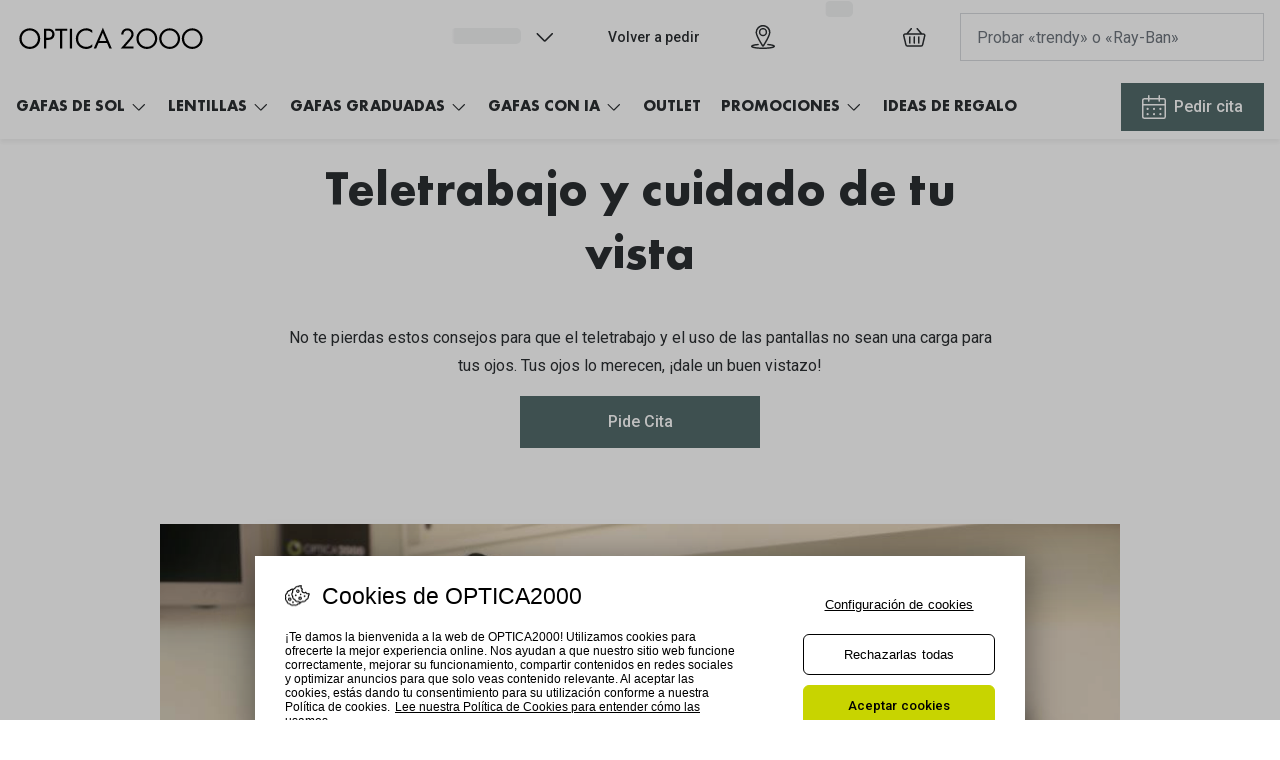

--- FILE ---
content_type: text/html; charset=utf-8
request_url: https://www.optica2000.com/salud-visual/todo-sobre-salud-visual-y-auditiva/teletrabajo-y-cuidado-de-tu-vista
body_size: 73569
content:
<!DOCTYPE html><html lang="es-ES"><head><meta charSet="utf-8"/><meta name="viewport" content="width=device-width, initial-scale=1"/><link rel="preconnect" href="https://cdn.jsdelivr.net/"/><title>Consejos para tu salud ocular mientras teletrabajas | Optica 2000</title><link rel="canonical" href="https://www.optica2000.com/salud-visual/todo-sobre-salud-visual-y-auditiva/teletrabajo-y-cuidado-de-tu-vista"/><meta name="robots" content="index, follow, max-image-preview:large"/><meta property="og:url" content="https://www.optica2000.com/salud-visual/todo-sobre-salud-visual-y-auditiva/teletrabajo-y-cuidado-de-tu-vista"/><meta property="og:title" content="Consejos para tu salud ocular mientras teletrabajas | Optica 2000"/><meta name="description" content="El uso de pantallas digitales puede afectar a tu salud ocular. Apunta nuestros consejos para mantener una buena salud visual mientras teletrabajas."/><meta property="og:description" content="El uso de pantallas digitales puede afectar a tu salud ocular. Apunta nuestros consejos para mantener una buena salud visual mientras teletrabajas."/><meta name="twitter:site" content="https://www.optica2000.com/salud-visual/todo-sobre-salud-visual-y-auditiva/teletrabajo-y-cuidado-de-tu-vista"/><meta name="twitter:card" content="summary_large_image"/><meta name="twitter:image" content="//cdn.grandvision.io/binaries/_ht_1607955405928/content/gallery/es-optica2000/logos/logo-horizontal.png"/><meta property="og:image" content="//cdn.grandvision.io/binaries/_ht_1607955405928/content/gallery/es-optica2000/logos/logo-horizontal.png"/><meta property="og:image:width" content="1200"/><meta property="og:image:height" content="630"/><meta name="next-head-count" content="16"/><meta charSet="UTF-8"/><link rel="preconnect" href="https://www.googletagmanager.com"/><link rel="preconnect" href="https://www.google-analytics.com"/><script>
              (function(w,d,s,l,i){
                w[l]=w[l]||[];
                w[l].push({'gtm.start': new Date().getTime(),event:'gtm.js'});
                var f=d.getElementsByTagName(s)[0],
                    j=d.createElement(s),
                    dl=l!='dataLayer'?'&l='+l:'';
                j.async=true;
                j.src='https://www.googletagmanager.com/gtm.js?id='+i+dl;
                f.parentNode.insertBefore(j,f);
              })(window,document,'script','dataLayer','GTM-NB6GPDGS');
            </script><link rel="preconnect" href="https://fonts.googleapis.com"/><link href="https://fonts.googleapis.com/css2?family=Roboto:wght@400;500&amp;display=swap" rel="stylesheet"/><link rel="preload" as="font" href="https://assets.grandvision.io/global/Futura-Bold.woff2" type="font/woff2" crossorigin="anonymous"/><link rel="preload" as="font" href="https://assets.grandvision.io/global/Futura-Medium.woff2" type="font/woff2" crossorigin="anonymous"/><style>

    @font-face {
      font-family: 'Futura';
      src: url('https://assets.grandvision.io/global/Futura-Bold.woff2') format('woff2'), url('https://assets.grandvision.io/global/Futura-Bold.woff') format('woff');
      font-weight: 700;
      font-display: swap;
    }

    @font-face {
      font-family: 'Futura';
      src: url('https://assets.grandvision.io/global/Futura-Medium.woff2') format('woff2'), url('https://assets.grandvision.io/global/Futura-Medium.woff') format('woff');
      font-weight: 500;
      font-display: swap;
    }</style><link rel="preconnect" href="https://auth.optica2000.com"/><link rel="apple-touch-icon" sizes="180x180" href="/static/favicon/apple-touch-icon.png"/><link rel="icon" type="image/png" sizes="32x32" href="/static/favicon/favicon-32x32.png"/><link rel="icon" type="image/png" sizes="16x16" href="/static/favicon/favicon-16x16.png"/><link rel="manifest" href="/static/favicon/site.webmanifest"/><link rel="mask-icon" href="/static/favicon/safari-pinned-tab.svg" color="#1b1b1b"/><meta name="msapplication-TileColor" content="#1b1b1b"/><meta name="msapplication-config" content="/static/favicon/browserconfig.xml"/><meta name="theme-color" content="#ffffff"/><link rel="preload" href="https://assets.grandvision.io/es-optica2000/_next/static/pages/_app-fffa6b848a1ab844.css" as="style"/><link rel="stylesheet" href="https://assets.grandvision.io/es-optica2000/_next/static/pages/_app-fffa6b848a1ab844.css" data-n-g=""/><link rel="preload" href="https://assets.grandvision.io/es-optica2000/_next/static/pages/templates/container-6b73e5de85d62142.css" as="style"/><link rel="stylesheet" href="https://assets.grandvision.io/es-optica2000/_next/static/pages/templates/container-6b73e5de85d62142.css" data-n-p=""/><noscript data-n-css=""></noscript><script defer="" nomodule="" src="https://assets.grandvision.io/es-optica2000/_next/static/chunks/polyfills-c67a75d1b6f99dc8.js"></script><script src="https://assets.grandvision.io/es-optica2000/_next/static/chunks/webpack-68f5705729545db7.js" defer=""></script><script src="https://assets.grandvision.io/es-optica2000/_next/static/chunks/framework-80249bf92f2d839f.js" defer=""></script><script src="https://assets.grandvision.io/es-optica2000/_next/static/chunks/main-9b1a6610e98d352a.js" defer=""></script><script src="https://assets.grandvision.io/es-optica2000/_next/static/chunks/pages/_app-557ab2cc85ba551d.js" defer=""></script><script src="https://assets.grandvision.io/es-optica2000/_next/static/chunks/4187-e79b1870cb15d8bc.js" defer=""></script><script src="https://assets.grandvision.io/es-optica2000/_next/static/chunks/7977-8979fa4fed5375da.js" defer=""></script><script src="https://assets.grandvision.io/es-optica2000/_next/static/chunks/7125-6b00af4c25a54d8f.js" defer=""></script><script src="https://assets.grandvision.io/es-optica2000/_next/static/chunks/1509-1a594962c0ab1e60.js" defer=""></script><script src="https://assets.grandvision.io/es-optica2000/_next/static/chunks/pages/templates/container-255fc1d2418fc571.js" defer=""></script><script src="https://assets.grandvision.io/es-optica2000/_next/static/pxa01ZWY79yFtsNT4H90E/_buildManifest.js" defer=""></script><script src="https://assets.grandvision.io/es-optica2000/_next/static/pxa01ZWY79yFtsNT4H90E/_ssgManifest.js" defer=""></script></head><body><noscript><iframe src="https://www.googletagmanager.com/ns.html?id=GTM-NB6GPDGS" height="0" width="0" style="display:none;visibility:hidden"></iframe></noscript><div id="app-container"><div id="__next"><div class="Toastify"></div><div class="page-layout page-layout--with-header page-layout--with-nav"><a href="#main-content" class="_skipLink_1ryvl_1"><span class="_text_3kw2f_1 _text-body_3kw2f_195 _skipLink__text_1ryvl_27">Saltar al contenido</span></a><div class="page-layout__header"><div class="header"><header class="header__header" role="banner"><div class="site-container header__container"><button class="header__hamburger" type="button" aria-label="Abrir menú" data-element-id="MainNav"><div class="icon icon--hamburger" style="width:24px;height:24px"></div></button><div class="header__logo-wrapper"><a class="logo header__logo" href="/" title="Home" data-t="logo-link" data-element-id="MainNav_Logo"><img class="logo__img" src="//gv-brxm.imgix.net/binaries/_ht_1757335173491/content/gallery/es-optica2000/logos/logo_o2m-black.svg" alt="Optica 2000" data-t="logo-image"/></a></div><nav class="header-menu" aria-label="Global"><div class="header-menu__icons"><button type="button" class="header-menu__search-button header-menu__icon" aria-label="Buscar" data-element-id="MainNav_Search"><div class="icon icon--search" style="width:24px;height:24px"></div></button><a class="header-menu__icon" href="/buscar-opticas" aria-label="Encuentra tu tienda" title="Encuentra tu tienda" data-element-id="MainNav_StoreLocator"><div class="icon icon--location" style="width:24px;height:24px"></div></a><div class="wishlist-loader"><div class="wishlist-loader__skeleton"><svg aria-label="Cargando..." aria-busy="true" class="_skeleton_167pl_1" height="16" width="100%" fill="none" xmlns="http://www.w3.org/2000/svg"><rect clip-path="url(#clip-path-:R1erajbcm:)" x="0" y="0" width="100%" height="16" style="--gradient-id:url(#gradient-:R1erajbcm:)"></rect><defs><linearGradient id="gradient-:R1erajbcm:"><stop offset="10%" class="_backgroundStop_167pl_11"><animate attributeName="offset" values="-1.5; 1" dur="1.5s" repeatCount="indefinite"></animate></stop><stop offset="50%" class="_shimmerStop_167pl_15"><animate attributeName="offset" values="-1.5; 1.5" dur="1.5s" repeatCount="indefinite"></animate></stop><stop offset="90%" class="_backgroundStop_167pl_11"><animate attributeName="offset" values="-1.5; 2" dur="1.5s" repeatCount="indefinite"></animate></stop></linearGradient></defs><clipPath id="clip-path-:R1erajbcm:"><rect width="100%" height="16" rx="5" fill="currentColor"></rect></clipPath></svg></div></div></div></nav><div class="header__search header__search--desktop" role="search"><input class="search-bar__input" placeholder="Probar «trendy» o «Ray-Ban»" data-t="search-bar" aria-label="buscar" value=""/></div></div></header><nav class="site-nav" data-t="site-nav" aria-label="Todas las categorías"><div class="site-container site-nav__container"><ul class="site-nav__menu"><li class="site-nav-item" data-t="site-nav-item"><a class="site-nav-item__link" href="/gafas-de-sol" aria-haspopup="true" aria-expanded="false" data-t="site-nav-item-link" data-element-id="MainNav_Gafas">GAFAS DE SOL<div class="icon icon--chevron-down" style="width:18px;height:18px"></div></a><div data-t="site-nav-submenu" aria-hidden="true" class="submenu"><div class="submenu__content"><div class="submenu__column"><a class="submenu__link" href="/gafas-de-sol" data-t="submenu-title-link" tabindex="-1" data-element-id="MainNav_Gafas_VerTo"><div class="typography-heading typography-heading--small submenu__title" data-t="typography-heading">Ver todas las gafas de sol</div></a><ul aria-label="Ver todas las gafas de sol" class="submenu__items submenu__level-1"><li class="submenu__item"><a class="submenu__link" href="/gafas-de-sol/hombre" data-element-id="MainNav_Gafas_VerTo_Gafas" tabindex="-1">Gafas de Sol Hombre</a></li><li class="submenu__item"><a class="submenu__link" href="/gafas-de-sol/mujer" data-element-id="MainNav_Gafas_VerTo_Gafas" tabindex="-1">Gafas de Sol Mujer</a></li><li class="submenu__item"><a class="submenu__link" href="/gafas-de-sol/nino" data-element-id="MainNav_Gafas_VerTo_Gafas" tabindex="-1">Gafas de Sol Niños</a></li></ul></div><div class="submenu__column"><div class="typography-heading typography-heading--small submenu__title" data-t="typography-heading">Destacados</div><ul aria-label="Destacados" class="submenu__items submenu__level-1"><li class="submenu__item"><a class="submenu__link" href="/gafas-de-sol/deportivas" data-element-id="MainNav_Gafas_Desta_Gafas" tabindex="-1">Gafas de Sol Deportivas</a></li><li class="submenu__item"><a class="submenu__link" href="https://www.optica2000.com/gafas-de-sol/polarizadas" data-element-id="MainNav_Gafas_Desta_Gafas" tabindex="-1">Gafas de Sol Polarizadas</a></li><li class="submenu__item"><a class="submenu__link" href="https://www.optica2000.com/gafas-de-sol/ray-ban-polarizadas" data-element-id="MainNav_Gafas_Desta_RayBa" tabindex="-1">Ray Ban Polarizadas</a></li><li class="submenu__item"><a class="submenu__link" href="https://www.optica2000.com/gafas-de-sol/lo-mas-nuevo" data-element-id="MainNav_Gafas_Desta_Gafas" tabindex="-1">Gafas de Sol Mas Nuevas</a></li><li class="submenu__item"><a class="submenu__link" href="https://www.optica2000.com/gafas-de-sol?sortBy=sale" data-element-id="MainNav_Gafas_Desta_Gafas" tabindex="-1">Gafas de Sol Mas Vendidas</a></li><li class="submenu__item"><a class="submenu__link" href="https://www.optica2000.com/gafas-de-sol/probador-virtual" data-element-id="MainNav_Gafas_Desta_Gafas" tabindex="-1">Gafas de sol con probador virtual</a></li></ul></div><div class="submenu__column"><div class="typography-heading typography-heading--small submenu__title" data-t="typography-heading">Marcas</div><ul aria-label="Marcas" class="submenu__items submenu__level-1"><li class="submenu__item"><a class="submenu__link" href="/gafas-de-sol/ray-ban" data-element-id="MainNav_Gafas_Marca_RayBa" tabindex="-1">Ray-Ban</a></li><li class="submenu__item"><a class="submenu__link" href="/gafas-de-sol/oakley" data-element-id="MainNav_Gafas_Marca_Oakle" tabindex="-1">Oakley</a></li><li class="submenu__item"><a class="submenu__link" href="/gafas-de-sol/prada" data-element-id="MainNav_Gafas_Marca_Prada" tabindex="-1">Prada</a></li><li class="submenu__item"><a class="submenu__link" href="https://www.optica2000.com/gafas-de-sol/versace" data-element-id="MainNav_Gafas_Marca_Versa" tabindex="-1">Versace</a></li><li class="submenu__item"><a class="submenu__link" href="https://www.optica2000.com/gafas-de-sol/dolce-gabbana" data-element-id="MainNav_Gafas_Marca_Dolce" tabindex="-1">Dolce &amp; Gabbana</a></li><li class="submenu__item"><a class="submenu__link" href="/gafas-de-sol/arnette" data-element-id="MainNav_Gafas_Marca_Arnet" tabindex="-1">Arnette</a></li><li class="submenu__item"><a class="submenu__link" href="https://www.optica2000.com/gafas-de-sol/vogue" data-element-id="MainNav_Gafas_Marca_Vogue" tabindex="-1">Vogue</a></li><li class="submenu__item"><a class="submenu__link" href="https://www.optica2000.com/gafas-de-sol/persol" data-element-id="MainNav_Gafas_Marca_Perso" tabindex="-1">Persol</a></li><li class="submenu__item"><a class="submenu__link" href="/gafas-de-sol/michael-kors" data-element-id="MainNav_Gafas_Marca_Micha" tabindex="-1">Michael Kors</a></li><li class="submenu__item"><a class="submenu__link" href="https://www.optica2000.com/marcas" data-element-id="MainNav_Gafas_Marca_VerTo" tabindex="-1">Ver todas las marcas</a></li></ul></div><div class="submenu__column"><div class="typography-heading typography-heading--small submenu__title" data-t="typography-heading">Formas y Colores</div><ul aria-label="Formas y Colores" class="submenu__items submenu__level-1"><li class="submenu__item"><a class="submenu__link" href="/gafas-de-sol/cuadradas" data-element-id="MainNav_Gafas_Forma_Gafas" tabindex="-1">Gafas de Sol Cuadradas</a></li><li class="submenu__item"><a class="submenu__link" href="/gafas-de-sol/aviador" data-element-id="MainNav_Gafas_Forma_Gafas" tabindex="-1">Gafas de Sol Aviador</a></li><li class="submenu__item"><a class="submenu__link" href="/gafas-de-sol/ojo-de-gato" data-element-id="MainNav_Gafas_Forma_Gafas" tabindex="-1">Gafas de Sol Ojo de Gato - Cat Eye</a></li><li class="submenu__item"><a class="submenu__link" href="/gafas-de-sol/redondas" data-element-id="MainNav_Gafas_Forma_Gafas" tabindex="-1">Gafas de Sol Redondas</a></li><li class="submenu__item"><a class="submenu__link" href="/gafas-de-sol/ovaladas" data-element-id="MainNav_Gafas_Forma_Gafas" tabindex="-1">Gafas de Sol Ovaladas</a></li><li class="submenu__item"><a class="submenu__link" href="https://www.optica2000.com/gafas-de-sol/negras" data-element-id="MainNav_Gafas_Forma_Gafas" tabindex="-1">Gafas de Sol Negras</a></li><li class="submenu__item"><a class="submenu__link" href="https://www.optica2000.com/gafas-de-sol/transparentes" data-element-id="MainNav_Gafas_Forma_Gafas" tabindex="-1">Gafas de Sol Transparentes</a></li><li class="submenu__item"><a class="submenu__link" href="https://www.optica2000.com/gafas-de-sol/rojas" data-element-id="MainNav_Gafas_Forma_Gafas" tabindex="-1">Gafas de Sol Rojas</a></li><li class="submenu__item"><a class="submenu__link" href="https://www.optica2000.com/gafas-de-sol/categorias" data-element-id="MainNav_Gafas_Forma_Tipos" tabindex="-1">Tipos de Gafas de Sol</a></li></ul></div><div class="submenu__column"><a class="submenu__link" href="https://www.optica2000.com/iconicos" data-t="submenu-title-link" tabindex="-1" data-element-id="MainNav_Gafas_Iconi"><div class="typography-heading typography-heading--small submenu__title" data-t="typography-heading">Iconicos</div></a></div><div class="submenu__column"><div class="typography-heading typography-heading--small submenu__title" data-t="typography-heading">Consejos</div><ul aria-label="Consejos" class="submenu__items submenu__level-1"><li class="submenu__item"><a class="submenu__link" href="/blog/2019/ojos-del-bebe-y-el-sol" data-element-id="MainNav_Gafas_Conse_SolYO" tabindex="-1">Sol y ojos del bebé</a></li><li class="submenu__item"><a class="submenu__link" href="https://www.optica2000.com/blog/2021/gafas-de-sol-polarizadas" data-element-id="MainNav_Gafas_Conse_Gafas" tabindex="-1">Gafas Polarizadas</a></li><li class="submenu__item"><a class="submenu__link" href="https://www.optica2000.com/transitions" data-element-id="MainNav_Gafas_Conse_Crist" tabindex="-1">Cristales Transitions</a></li><li class="submenu__item"><a class="submenu__link" href="/gafas-de-sol/guia-de-forma-de-cara" data-element-id="MainNav_Gafas_Conse_GuaDe" tabindex="-1">Guía de gafas para la forma de tu cara</a></li></ul></div></div></div></li><li class="site-nav-item" data-t="site-nav-item"><a class="site-nav-item__link" href="/lentes-de-contacto" aria-haspopup="true" aria-expanded="false" data-t="site-nav-item-link" data-element-id="MainNav_Lenti">LENTILLAS<div class="icon icon--chevron-down" style="width:18px;height:18px"></div></a><div data-t="site-nav-submenu" aria-hidden="true" class="submenu"><div class="submenu__content"><div class="submenu__column"><a class="submenu__link" href="https://www.optica2000.com/lentes-de-contacto" data-t="submenu-title-link" tabindex="-1" data-element-id="MainNav_Lenti_VerTo"><div class="typography-heading typography-heading--small submenu__title" data-t="typography-heading">Ver todas las lentillas</div></a></div><div class="submenu__column"><div class="typography-heading typography-heading--small submenu__title" data-t="typography-heading">Frecuencia de sustitución</div><ul aria-label="Frecuencia de sustitución" class="submenu__items submenu__level-1"><li class="submenu__item"><a class="submenu__link" href="/lentes-de-contacto/diarias" data-element-id="MainNav_Lenti_Frecu_Lenti" tabindex="-1">Lentillas Diarias</a></li><li class="submenu__item"><a class="submenu__link" href="/lentes-de-contacto/quincenales" data-element-id="MainNav_Lenti_Frecu_Lenti" tabindex="-1">Lentillas Quincenales</a></li><li class="submenu__item"><a class="submenu__link" href="/lentes-de-contacto/mensuales" data-element-id="MainNav_Lenti_Frecu_Lenti" tabindex="-1">Lentillas Mensuales</a></li></ul></div><div class="submenu__column"><div class="typography-heading typography-heading--small submenu__title" data-t="typography-heading">Uso</div><ul aria-label="Uso" class="submenu__items submenu__level-1"><li class="submenu__item"><a class="submenu__link" href="https://www.optica2000.com/lentes-de-contacto/lentillas-progresivas" data-element-id="MainNav_Lenti_Uso_Lenti" tabindex="-1">Lentillas Progresivas Multifocales</a></li><li class="submenu__item"><a class="submenu__link" href="/lentes-de-contacto/miopia-hipermetropia" data-element-id="MainNav_Lenti_Uso_Lenti" tabindex="-1">Lentillas esféricas para Miopia y Hipermetropia</a></li><li class="submenu__item"><a class="submenu__link" href="/lentes-de-contacto/lentillas-astigmatismo" data-element-id="MainNav_Lenti_Uso_Lenti" tabindex="-1">Lentillas tóricas para Astigmatismo</a></li><li class="submenu__item"><a class="submenu__link" href="/lentes-de-contacto/day-night" data-element-id="MainNav_Lenti_Uso_Lenti" tabindex="-1">Lentillas day &amp; night</a></li><li class="submenu__item"><a class="submenu__link" href="/lentes-de-contacto/lentillas-fantasia-halloween" data-element-id="MainNav_Lenti_Uso_Lenti" tabindex="-1">Lentillas de colores y fantasía</a></li></ul></div><div class="submenu__column"><div class="typography-heading typography-heading--small submenu__title" data-t="typography-heading">Material</div><ul aria-label="Material" class="submenu__items submenu__level-1"><li class="submenu__item"><a class="submenu__link" href="/lentes-de-contacto/hidrogel" data-element-id="MainNav_Lenti_Mater_Lenti" tabindex="-1">Lentillas de hidrogel</a></li><li class="submenu__item"><a class="submenu__link" href="/lentes-de-contacto/hidrogel-silicona" data-element-id="MainNav_Lenti_Mater_Lenti" tabindex="-1">Lentillas de hidrogel de silicona</a></li></ul></div><div class="submenu__column"><div class="typography-heading typography-heading--small submenu__title" data-t="typography-heading">Líquidos y Accesorios</div><ul aria-label="Líquidos y Accesorios" class="submenu__items submenu__level-1"><li class="submenu__item"><a class="submenu__link" href="/solutions" data-element-id="MainNav_Lenti_Lquid_Todos" tabindex="-1">Todos los Liquidos de Lentillas</a></li><li class="submenu__item"><a class="submenu__link" href="/solutions/lagrimas" data-element-id="MainNav_Lenti_Lquid_Lgrim" tabindex="-1">Lágrimas</a></li><li class="submenu__item"><a class="submenu__link" href="/solutions/soluciones-unicas" data-element-id="MainNav_Lenti_Lquid_Soluc" tabindex="-1">Soluciones Únicas</a></li><li class="submenu__item"><a class="submenu__link" href="/solutions/limpiadores" data-element-id="MainNav_Lenti_Lquid_Limpi" tabindex="-1">Limpiadores</a></li></ul></div><div class="submenu__column"><div class="typography-heading typography-heading--small submenu__title" data-t="typography-heading">Marcas</div><ul aria-label="Marcas" class="submenu__items submenu__level-1"><li class="submenu__item"><a class="submenu__link" href="/lentes-de-contacto/eyexpert" data-element-id="MainNav_Lenti_Marca_Eyexp" tabindex="-1">Eyexpert</a></li><li class="submenu__item"><a class="submenu__link" href="/lentes-de-contacto/acuvue" data-element-id="MainNav_Lenti_Marca_Acuvu" tabindex="-1">Acuvue</a></li><li class="submenu__item"><a class="submenu__link" href="/lentes-de-contacto/air-optics" data-element-id="MainNav_Lenti_Marca_AirOp" tabindex="-1">Air Optix</a></li><li class="submenu__item"><a class="submenu__link" href="/lentes-de-contacto/biofinity" data-element-id="MainNav_Lenti_Marca_Biofi" tabindex="-1">Biofinity</a></li><li class="submenu__item"><a class="submenu__link" href="/lentes-de-contacto/soflens" data-element-id="MainNav_Lenti_Marca_Sofle" tabindex="-1">Soflens</a></li><li class="submenu__item"><a class="submenu__link" href="/lentes-de-contacto/dailies" data-element-id="MainNav_Lenti_Marca_Daili" tabindex="-1">Dailies</a></li><li class="submenu__item"><a class="submenu__link" href="/lentes-de-contacto/precision" data-element-id="MainNav_Lenti_Marca_Preci" tabindex="-1">Precision</a></li><li class="submenu__item"><a class="submenu__link" href="/lentes-de-contacto/total-30" data-element-id="MainNav_Lenti_Marca_Total" tabindex="-1">Total 30</a></li><li class="submenu__item"><a class="submenu__link" href="/lentes-de-contacto/biotrue" data-element-id="MainNav_Lenti_Marca_Biotr" tabindex="-1">Biotrue</a></li></ul></div><div class="submenu__column"><div class="typography-heading typography-heading--small submenu__title" data-t="typography-heading">Promociones</div><ul aria-label="Promociones" class="submenu__items submenu__level-1"><li class="submenu__item"><a class="submenu__link" href="/promociones/lentes-de-contacto" data-element-id="MainNav_Lenti_Promo_Promo" tabindex="-1">Promociones en Lentillas</a></li><li class="submenu__item"><a class="submenu__link" href="/lentes-de-contacto/precio-online" data-element-id="MainNav_Lenti_Promo_Lenti" tabindex="-1">Lentillas con precio exclusivo online</a></li></ul></div><div class="submenu__column"><div class="typography-heading typography-heading--small submenu__title" data-t="typography-heading">Lecturas útiles</div><ul aria-label="Lecturas útiles" class="submenu__items submenu__level-1"><li class="submenu__item"><a class="submenu__link" href="/como-comprar-lentillas-online" data-element-id="MainNav_Lenti_Lectu_CmoCo" tabindex="-1">¿Cómo comprar lentillas online?</a></li><li class="submenu__item"><a class="submenu__link" href="/blog/2019/como-ponerse-lentillas.-5-trucos-infalibles" data-element-id="MainNav_Lenti_Lectu_CmoPo" tabindex="-1">Cómo ponerse lentillas</a></li><li class="submenu__item"><a class="submenu__link" href="https://www.optica2000.com/blog/2023/lentillas-para-ralentizar-la-miopia-en-ninos" data-element-id="MainNav_Lenti_Lectu_Lenti" tabindex="-1">Lentillas para ralentizar la miopía en niños</a></li><li class="submenu__item"><a class="submenu__link" href="https://www.optica2000.com/blog/2020/dormir-con-lentillas" data-element-id="MainNav_Lenti_Lectu_Dormi" tabindex="-1">Dormir con lentillas</a></li><li class="submenu__item"><a class="submenu__link" href="https://www.optica2000.com/blog/2021/encuentra-las-lentillas-adecuadas" data-element-id="MainNav_Lenti_Lectu_Encue" tabindex="-1">Encuentra las lentillas más adecuadas</a></li></ul></div></div></div></li><li class="site-nav-item" data-t="site-nav-item"><a class="site-nav-item__link" href="/gafas-graduadas" aria-haspopup="true" aria-expanded="false" data-t="site-nav-item-link" data-element-id="MainNav_Gafas">GAFAS GRADUADAS<div class="icon icon--chevron-down" style="width:18px;height:18px"></div></a><div data-t="site-nav-submenu" aria-hidden="true" class="submenu"><div class="submenu__content"><div class="submenu__column"><a class="submenu__link" href="/gafas-graduadas" data-t="submenu-title-link" tabindex="-1" data-element-id="MainNav_Gafas_VerTo"><div class="typography-heading typography-heading--small submenu__title" data-t="typography-heading">Ver todas las gafas Graduadas y Monturas</div></a><ul aria-label="Ver todas las gafas Graduadas y Monturas" class="submenu__items submenu__level-1"><li class="submenu__item"><a class="submenu__link" href="/gafas-graduadas/mujer" data-element-id="MainNav_Gafas_VerTo_Mujer" tabindex="-1">Mujer</a></li><li class="submenu__item"><a class="submenu__link" href="/gafas-graduadas/hombre" data-element-id="MainNav_Gafas_VerTo_Hombr" tabindex="-1">Hombre</a></li><li class="submenu__item"><a class="submenu__link" href="/gafas-graduadas/nino" data-element-id="MainNav_Gafas_VerTo_Nios" tabindex="-1">Niños</a></li></ul></div><div class="submenu__column"><a class="submenu__link" href="/gafas-graduadas/probador-virtual" data-t="submenu-title-link" tabindex="-1" data-element-id="MainNav_Gafas_Gafas"><div class="typography-heading typography-heading--small submenu__title" data-t="typography-heading">Gafas Graduadas con Probador Virtual</div></a></div><div class="submenu__column"><a class="submenu__link" href="/gafas-graduadas?sortBy=sale" data-t="submenu-title-link" tabindex="-1" data-element-id="MainNav_Gafas_Gafas"><div class="typography-heading typography-heading--small submenu__title" data-t="typography-heading">Gafas Graduadas Más Vendidas</div></a></div><div class="submenu__column"><a class="submenu__link" href="/gafas-graduadas/novedades" data-t="submenu-title-link" tabindex="-1" data-element-id="MainNav_Gafas_Gafas"><div class="typography-heading typography-heading--small submenu__title" data-t="typography-heading">Gafas Graduadas Más Nuevas</div></a></div><div class="submenu__column"><div class="typography-heading typography-heading--small submenu__title" data-t="typography-heading">Marcas</div><ul aria-label="Marcas" class="submenu__items submenu__level-1"><li class="submenu__item"><a class="submenu__link" href="/gafas-graduadas/ray-ban" data-element-id="MainNav_Gafas_Marca_RayBa" tabindex="-1">Ray-Ban</a></li><li class="submenu__item"><a class="submenu__link" href="/gafas-graduadas/oakley" data-element-id="MainNav_Gafas_Marca_Oakle" tabindex="-1">Oakley</a></li><li class="submenu__item"><a class="submenu__link" href="/gafas-graduadas/prada" data-element-id="MainNav_Gafas_Marca_Prada" tabindex="-1">Prada</a></li><li class="submenu__item"><a class="submenu__link" href="/gafas-graduadas/versace" data-element-id="MainNav_Gafas_Marca_Versa" tabindex="-1">Versace</a></li><li class="submenu__item"><a class="submenu__link" href="/gafas-graduadas/dolce-and-gabbana" data-element-id="MainNav_Gafas_Marca_Dolce" tabindex="-1">Dolce &amp; Gabbana</a></li><li class="submenu__item"><a class="submenu__link" href="/gafas-graduadas/arnette" data-element-id="MainNav_Gafas_Marca_Arnet" tabindex="-1">Arnette</a></li><li class="submenu__item"><a class="submenu__link" href="/gafas-graduadas/michael-kors" data-element-id="MainNav_Gafas_Marca_Micha" tabindex="-1">Michael Kors</a></li><li class="submenu__item"><a class="submenu__link" href="/gafas-graduadas/vogue" data-element-id="MainNav_Gafas_Marca_Vogue" tabindex="-1">Vogue</a></li><li class="submenu__item"><a class="submenu__link" href="/gafas-graduadas/ralph-lauren" data-element-id="MainNav_Gafas_Marca_Ralph" tabindex="-1">Ralph Lauren</a></li><li class="submenu__item"><a class="submenu__link" href="/marcas" data-element-id="MainNav_Gafas_Marca_VerTo" tabindex="-1">Ver todas las marcas</a></li></ul></div><div class="submenu__column"><div class="typography-heading typography-heading--small submenu__title" data-t="typography-heading">Formas y Colores</div><ul aria-label="Formas y Colores" class="submenu__items submenu__level-1"><li class="submenu__item"><a class="submenu__link" href="/gafas-graduadas/redondas" data-element-id="MainNav_Gafas_Forma_Montu" tabindex="-1">Monturas Redondas</a></li><li class="submenu__item"><a class="submenu__link" href="/gafas-graduadas/aviador" data-element-id="MainNav_Gafas_Forma_Montu" tabindex="-1">Monturas Aviador</a></li><li class="submenu__item"><a class="submenu__link" href="/gafas-graduadas/ovaladas" data-element-id="MainNav_Gafas_Forma_Montu" tabindex="-1">Monturas Ovaladas</a></li><li class="submenu__item"><a class="submenu__link" href="/gafas-graduadas/ojo-de-gato" data-element-id="MainNav_Gafas_Forma_Montu" tabindex="-1">Monturas Ojo de Gato - Cat Eye</a></li><li class="submenu__item"><a class="submenu__link" href="/gafas-graduadas/negras" data-element-id="MainNav_Gafas_Forma_Montu" tabindex="-1">Monturas Negras</a></li><li class="submenu__item"><a class="submenu__link" href="/gafas-graduadas/transparentes" data-element-id="MainNav_Gafas_Forma_Montu" tabindex="-1">Monturas Transparentes</a></li><li class="submenu__item"><a class="submenu__link" href="/gafas-graduadas/rojas" data-element-id="MainNav_Gafas_Forma_Montu" tabindex="-1">Monturas Rojas</a></li><li class="submenu__item"><a class="submenu__link" href="/gafas-graduadas/verdes" data-element-id="MainNav_Gafas_Forma_Montu" tabindex="-1">Monturas Verdes</a></li><li class="submenu__item"><a class="submenu__link" href="/gafas-graduadas/categorias" data-element-id="MainNav_Gafas_Forma_Tipos" tabindex="-1">Tipos de Gafas Graduadas</a></li></ul></div><div class="submenu__column"><div class="typography-heading typography-heading--small submenu__title" data-t="typography-heading">Promociones</div><ul aria-label="Promociones" class="submenu__items submenu__level-1"><li class="submenu__item"><a class="submenu__link" href="/promociones/gafas-graduadas" data-element-id="MainNav_Gafas_Promo_Promo" tabindex="-1">Promociones Gafas Graduadas</a></li><li class="submenu__item"><a class="submenu__link" href="/blog/2021/consejos-para-el-ajuste-y-cuidado-de-las-gafas" data-element-id="MainNav_Gafas_Promo_Cuida" tabindex="-1">Cuidado de las gafas</a></li><li class="submenu__item"><a class="submenu__link" href="/blog/2019/gafas-progresivas" data-element-id="MainNav_Gafas_Promo_Neces" tabindex="-1">¿Necesitas gafas progresivas?</a></li><li class="submenu__item"><a class="submenu__link" href="/blog/2020/cada-cuanto-cambiar-las-gafas" data-element-id="MainNav_Gafas_Promo_CadaC" tabindex="-1">¿Cada cuánto se debe cambiar las gafas?</a></li></ul></div><div class="submenu__column"><div class="typography-heading typography-heading--small submenu__title" data-t="typography-heading">Lecturas útiles</div><ul aria-label="Lecturas útiles" class="submenu__items submenu__level-1"><li class="submenu__item"><a class="submenu__link" href="/transitions" data-element-id="MainNav_Gafas_Lectu_Crist" tabindex="-1">Cristales Transitions</a></li><li class="submenu__item"><a class="submenu__link" href="/marcas/cristales-stellest-essilor" data-element-id="MainNav_Gafas_Lectu_Crist" tabindex="-1">Cristales Stellest</a></li><li class="submenu__item"><a class="submenu__link" href="/ray-ban-meta-gafas-inteligentes" data-element-id="MainNav_Gafas_Lectu_RayBa" tabindex="-1">Ray Ban Meta: Gafas con IA</a></li><li class="submenu__item"><a class="submenu__link" href="/gafas-graduadas/guia-de-forma-de-cara" data-element-id="MainNav_Gafas_Lectu_GuiaT" tabindex="-1">Guia: Tipo de gafas segun forma de tu cara</a></li></ul></div></div></div></li><li class="site-nav-item" data-t="site-nav-item"><a class="site-nav-item__link" href="/gafas-con-ia" aria-haspopup="true" aria-expanded="false" data-t="site-nav-item-link" data-element-id="MainNav_Gafas">GAFAS CON IA<div class="icon icon--chevron-down" style="width:18px;height:18px"></div></a><div data-t="site-nav-submenu" aria-hidden="true" class="submenu"><div class="submenu__content"><div class="submenu__column"><a class="submenu__link" href="/gafas-con-ia" data-t="submenu-title-link" tabindex="-1" data-element-id="MainNav_Gafas_Todas"><div class="typography-heading typography-heading--small submenu__title" data-t="typography-heading">Todas las Gafas con IA</div></a></div><div class="submenu__column"><a class="submenu__link" href="/gafas-con-ia/ray-ban-meta" data-t="submenu-title-link" tabindex="-1" data-element-id="MainNav_Gafas_RayBa"><div class="typography-heading typography-heading--small submenu__title" data-t="typography-heading">Ray-Ban Meta: Gafas con IA</div></a><ul aria-label="Ray-Ban Meta: Gafas con IA" class="submenu__items submenu__level-1"><li class="submenu__item"><a class="submenu__link" href="/ray-ban-meta-gafas-inteligentes" data-element-id="MainNav_Gafas_RayBa_Descu" tabindex="-1">Descubre más sobre Ray-Ban Meta</a></li></ul></div><div class="submenu__column"><a class="submenu__link" href="/gafas-con-ia/oakley-meta" data-t="submenu-title-link" tabindex="-1" data-element-id="MainNav_Gafas_Oakle"><div class="typography-heading typography-heading--small submenu__title" data-t="typography-heading">Oakley Meta: Gafas con IA</div></a><ul aria-label="Oakley Meta: Gafas con IA" class="submenu__items submenu__level-1"><li class="submenu__item"><a class="submenu__link" href="/oakley-meta" data-element-id="MainNav_Gafas_Oakle_Descu" tabindex="-1">Descubre más sobre Oakley Meta</a></li></ul></div></div></div></li><li class="site-nav-item" data-t="site-nav-item"><a class="site-nav-item__link" href="https://www.optica2000.com/outlet" aria-haspopup="false" data-t="site-nav-item-link" data-element-id="MainNav_Outle">OUTLET</a></li><li class="site-nav-item" data-t="site-nav-item"><a class="site-nav-item__link" href="https://www.optica2000.com/promociones" aria-haspopup="true" aria-expanded="false" data-t="site-nav-item-link" data-element-id="MainNav_Promo">PROMOCIONES<div class="icon icon--chevron-down" style="width:18px;height:18px"></div></a><div data-t="site-nav-submenu" aria-hidden="true" class="submenu"><div class="submenu__content"><div class="submenu__column"><a class="submenu__link" href="https://www.optica2000.com/promociones/gafas-de-sol" data-t="submenu-title-link" tabindex="-1" data-element-id="MainNav_Promo_Promo"><div class="typography-heading typography-heading--small submenu__title" data-t="typography-heading">Promociones Gafas de Sol</div></a></div><div class="submenu__column"><a class="submenu__link" href="https://www.optica2000.com/promociones/lentes-de-contacto" data-t="submenu-title-link" tabindex="-1" data-element-id="MainNav_Promo_Promo"><div class="typography-heading typography-heading--small submenu__title" data-t="typography-heading">Promociones lentillas</div></a></div><div class="submenu__column"><a class="submenu__link" href="https://www.optica2000.com/promociones/gafas-graduadas" data-t="submenu-title-link" tabindex="-1" data-element-id="MainNav_Promo_Promo"><div class="typography-heading typography-heading--small submenu__title" data-t="typography-heading">Promociones gafas graduadas</div></a></div></div></div></li><li class="site-nav-item" data-t="site-nav-item"><a class="site-nav-item__link" href="https://www.optica2000.com/ideas-de-regalo/navidad" aria-haspopup="false" data-t="site-nav-item-link" data-element-id="MainNav_Ideas">IDEAS DE REGALO</a></li><li class="site-nav-item site-nav-item--my-account _is_active" data-t="site-nav-item"><a class="site-nav-item__link" href="/" aria-haspopup="true" aria-expanded="false" data-t="site-nav-item-link" data-element-id="MainNav_MiCue">Mi cuenta<div class="icon icon--chevron-down" style="width:18px;height:18px"></div></a><div data-t="site-nav-submenu" aria-hidden="true" class="submenu"><div class="submenu__content"><div class="submenu__column"><div class="typography-heading typography-heading--small submenu__title" data-t="typography-heading"></div></div></div></div></li></ul><div class="site-nav__appointment" data-t="site-nav-appointment"><a class="button button--solid button--medium button--color-primary site-nav__appointment-btn" href="/pide-cita"><span class="button__icon"><div class="icon icon--calendar" style="width:24px;height:24px"></div></span><span class="button__text">Pedir cita</span><div class="button__loader-wrapper"><div aria-hidden="true" class="loader button__loader" data-t="loader"></div></div></a></div></div></nav></div></div><main role="main" id="main-content" class="page-layout__main"><div><div></div><div><h1 class="typography-heading typography-heading--large heading heading--center typography-heading--align-center" data-t="typography-heading">Teletrabajo y cuidado de tu vista</h1></div><div><div class="rich-text-area rich-text-area--text-black" style="background-color:transparent" data-t="rich-text"><p style="text-align:center" class="_text_3kw2f_1 _mb-5_1jxbs_120 _text-body_3kw2f_195">No te pierdas estos consejos para que el teletrabajo y el uso de las pantallas no sean una carga para tus ojos. Tus ojos lo merecen, ¡dale un buen vistazo!</p>

<p style="text-align:center" class="_text_3kw2f_1 _mb-5_1jxbs_120 _text-body_3kw2f_195"><a href="https://www.optica2000.com/es_ES/pide-cita" class="button button--color-primary button--medium button--solid">Pide Cita</a></p>

<p class="_text_3kw2f_1 _mb-5_1jxbs_120 _text-body_3kw2f_195"> </p></div></div><div><div class="video" data-t="video"><div class="video__wrapper"></div></div></div></div><div class="page-layout__pre-footer"></div></main><div class="page-layout__footer"><section class="newsletter-banner newsletter-banner--white" aria-label="Regístrate"><div class="container newsletter-banner__container"><h3 class="typography-heading typography-heading--small newsletter-banner__heading" data-t="typography-heading">Suscríbete a la Newsletter y recibe un -10% de descuento para tu próxima compra online*</h3><div class="newsletter-banner__content"><form id="newsletter-banner" class="newsletter-banner__form" data-t="newsletter-banner" novalidate=""><label class="form-control newsletter-banner__input"><div class="form-control__wrapper"><input aria-invalid="true" aria-required="true" aria-describedby="consent email-error-message" placeholder="Dirección de e-mail" name="email" type="email" class="form-control__input" data-t="email" value=""/></div></label><button type="submit" class="button button--solid button--medium button--color-primary book-appointment__button" aria-busy="false"><span class="button__text">Regístrate</span><div class="button__loader-wrapper"><div aria-hidden="true" class="loader button__loader" data-t="loader"></div></div></button></form><div id="consent" class="rich-text-area rich-text-area--text-black newsletter-banner__rich-text-area" style="background-color:transparent"><p class="_text_3kw2f_1 _mb-5_1jxbs_120 _text-body_3kw2f_195">Quiero recibir actualizaciones sobre promociones exclusivas, nuevos productos, y tendencias. Al suscribirme, confirmo que acepto la <a href="https://www.optica2000.com/politica-de-privacidad-actualizacion-el"><strong><span class="rich-text-area__underline-text">política de privacidad</span></strong></a> . Quiero recibir actualizaciones sobre promociones exclusivas, nuevos productos, y tendencias. *El descuento del 10% es válido para una única compra online de un importe igual o superior a 65 € y no es acumulable con las lentillas identificadas como &quot;Precio online&quot;, ni con  gafas de sol marcadas como &quot;Outlet&quot;, ni con otras promociones vigentes.</p></div></div></div></section><footer class="footer footer--no-border" role="contentinfo"><div class="container"><div class="footer__top"><a class="logo footer__logo" href="/" title="Optica 2000 home" data-t="logo-link"><img class="logo__img" src="//gv-brxm.imgix.net/binaries/_ht_1750057563637/content/gallery/es-optica2000/logos/logo_o2m-01.svg" alt="Optica 2000" data-t="logo-image"/></a></div><div class="footer__content"><div class="footer__sections"><section class="footer-section"><div role="heading" aria-level="4" class="typography-heading typography-heading--smallest footer-section__title" data-t="typography-heading">Compras Online</div><div class="footer-section__content"><div class="rich-text-area rich-text-area--text-black footer__rich-text" style="background-color:transparent"><p class="_text_3kw2f_1 _mb-5_1jxbs_120 _text-body_3kw2f_195"><a href="https://www.optica2000.com/como-comprar-lentillas-online">¿Cómo comprar lentillas online?</a></p>

<p class="_text_3kw2f_1 _mb-5_1jxbs_120 _text-body_3kw2f_195"><a href="https://www.optica2000.com/envios-y-devoluciones">Envíos</a></p>

<p class="_text_3kw2f_1 _mb-5_1jxbs_120 _text-body_3kw2f_195"><a href="https://www.optica2000.com/preguntas-frecuentes#cual-es-vuestra-politica-de-devolucion">Devoluciones</a></p>

<p class="_text_3kw2f_1 _mb-5_1jxbs_120 _text-body_3kw2f_195"><a href="https://www.optica2000.com/preguntas-frecuentes#tracking-del-envio">Cómo encontrar mi pedido</a></p>

<p class="_text_3kw2f_1 _mb-5_1jxbs_120 _text-body_3kw2f_195"><a href="https://www.optica2000.com/preguntas-frecuentes#quiero-solicitar-mi-factura-de-compra">Descargar ticket de compra</a></p>

<p class="_text_3kw2f_1 _mb-5_1jxbs_120 _text-body_3kw2f_195"><a href="https://www.optica2000.com/preguntas-frecuentes">Preguntas frecuentes</a> (FAQs)</p></div></div></section><section class="footer-section"><div role="heading" aria-level="4" class="typography-heading typography-heading--smallest footer-section__title" data-t="typography-heading">Compras en tienda</div><div class="footer-section__content"><div class="rich-text-area rich-text-area--text-black footer__rich-text" style="background-color:transparent"><p class="_text_3kw2f_1 _mb-5_1jxbs_120 _text-body_3kw2f_195"><a href="https://www.optica2000.com/preguntas-frecuentes#metodos-de-pago-en-tienda">Métodos de pago en nuestras tiendas</a></p>

<p class="_text_3kw2f_1 _mb-5_1jxbs_120 _text-body_3kw2f_195"><a href="https://www.optica2000.com/preguntas-frecuentes#solicitud-de-facturas">Solicitud de facturas</a></p>

<p class="_text_3kw2f_1 _mb-5_1jxbs_120 _text-body_3kw2f_195"><a href="https://www.optica2000.com/preguntas-frecuentes#receta-visual-e-informe-optometrico">Solicitud de Informe optométrico/ receta</a></p>

<p class="_text_3kw2f_1 _mb-5_1jxbs_120 _text-body_3kw2f_195"><a href="https://www.optica2000.com/pide-cita">Pide tu cita</a></p></div></div></section><section class="footer-section"><div role="heading" aria-level="4" class="typography-heading typography-heading--smallest footer-section__title" data-t="typography-heading">Información útil</div><div class="footer-section__content"><div class="rich-text-area rich-text-area--text-black footer__rich-text" style="background-color:transparent"><p class="_text_3kw2f_1 _mb-5_1jxbs_120 _text-body_3kw2f_195"><a href="https://www.optica2000.com/ray-ban-meta-gafas-inteligentes">Ray-ban Meta: Gafas con IA</a></p>

<p class="_text_3kw2f_1 _mb-5_1jxbs_120 _text-body_3kw2f_195"><a href="https://www.optica2000.com/plan-para-tu-vision">El plan para tu visión</a></p>

<p class="_text_3kw2f_1 _mb-5_1jxbs_120 _text-body_3kw2f_195"><a href="https://www.optica2000.com/salud-visual/test-visuales">Test Visual</a></p></div></div></section><section class="footer-section"><div role="heading" aria-level="4" class="typography-heading typography-heading--smallest footer-section__title" data-t="typography-heading">Quiénes somos</div><div class="footer-section__content"><div class="rich-text-area rich-text-area--text-black footer__rich-text" style="background-color:transparent"><p class="_text_3kw2f_1 _mb-5_1jxbs_120 _text-body_3kw2f_195"><a href="https://www.optica2000.com/quienes-somos">Quiénes somos</a></p>

<p class="_text_3kw2f_1 _mb-5_1jxbs_120 _text-body_3kw2f_195"><a href="https://www.optica2000.com/grupo-tiendas">Todas nuestras ópticas</a></p>

<p class="_text_3kw2f_1 _mb-5_1jxbs_120 _text-body_3kw2f_195"><a href="https://www.optica2000.com/buscar-opticas">Buscar óptica</a></p>

<p class="_text_3kw2f_1 _mb-5_1jxbs_120 _text-body_3kw2f_195"><a href="https://www.optica2000.com/contacto">Contactar</a></p>

<p class="_text_3kw2f_1 _mb-5_1jxbs_120 _text-body_3kw2f_195"><a href="https://www.optica2000.com/quienes-somos/trabaja-con-nosotros">Trabaja con nosotros</a></p></div></div></section><section class="footer-section"><div role="heading" aria-level="4" class="typography-heading typography-heading--smallest footer-section__title" data-t="typography-heading">Acceso Rápido</div><div class="footer-section__content"><div class="rich-text-area rich-text-area--text-black footer__rich-text" style="background-color:transparent"><p class="_text_3kw2f_1 _mb-5_1jxbs_120 _text-body_3kw2f_195"><a href="https://www.optica2000.com/lentes-de-contacto">Comprar lentillas online</a></p>

<p class="_text_3kw2f_1 _mb-5_1jxbs_120 _text-body_3kw2f_195"><a href="https://www.optica2000.com/gafas-de-sol">Comprar Gafas de Sol</a></p>

<p class="_text_3kw2f_1 _mb-5_1jxbs_120 _text-body_3kw2f_195"><a href="https://www.optica2000.com/gafas-graduadas">Descubre la colección de Gafas Graduadas</a></p>

<p class="_text_3kw2f_1 _mb-5_1jxbs_120 _text-body_3kw2f_195"><a href="https://www.optica2000.com/promociones">Promociones</a></p>

<p class="_text_3kw2f_1 _mb-5_1jxbs_120 _text-body_3kw2f_195"><a href="https://www.optica2000.com/marcas">Marcas</a></p></div></div></section></div><section class="footer__aside"><section class="footer__section footer__social"><div role="heading" aria-level="4" class="typography-heading typography-heading--smallest footer-section__title" data-t="typography-heading">Síguenos en</div><ul class="footer__social-links"><li class="footer__social-links-item"><a class="footer__social-link" href="https://www.instagram.com/optica2000es/" target="_blank" rel="noreferrer noopener" aria-label="Optica2000 Instagram"><div class="lazy-image footer__social-image" style="padding-bottom:100%"></div></a></li><li class="footer__social-links-item"><a class="footer__social-link" href="https://www.facebook.com/OPTICA2000-961136410685011/" target="_blank" rel="noreferrer noopener" aria-label="Optica2000 Facebook"><div class="lazy-image footer__social-image" style="padding-bottom:100%"></div></a></li><li class="footer__social-links-item"><a class="footer__social-link" href="https://www.linkedin.com/company/optica2000sl/?originalSubdomain=es" target="_blank" rel="noreferrer noopener" aria-label="Optica2000 Linkedin"><div class="lazy-image footer__social-image" style="padding-bottom:100%"></div></a></li><li class="footer__social-links-item"><a class="footer__social-link" href="https://www.youtube.com/@user-pi7yq8uh2p" aria-label="Optica2000 Youtube"><div class="lazy-image footer__social-image" style="padding-bottom:100%"></div></a></li></ul></section><div class="footer__additional-content"><p> </p>

<p><img src="//gv-brxm.imgix.net/binaries/_ht_1736433773073/content/gallery/es-optica2000/logos/whs_rb_horizontal_ok.jpg"/></p>

<p> <img src="//gv-brxm.imgix.net/binaries/_ht_1740747247062/content/gallery/es-optica2000/logos/logo-optica-del-ano-hd-ok-1.jpg"/></p>

<p> </p></div></section></div><div class="footer__payment"><ul class="footer__payment-items"><li class="footer__payment-item"><div class="lazy-image" style="padding-bottom:62.5%"></div></li><li class="footer__payment-item"><div class="lazy-image" style="padding-bottom:62.5%"></div></li><li class="footer__payment-item"><div class="lazy-image" style="padding-bottom:62.5%"></div></li><li class="footer__payment-item"><div class="lazy-image" style="padding-bottom:62.5%"></div></li><li class="footer__payment-item"><div class="lazy-image" style="padding-bottom:62.5%"></div></li><li class="footer__payment-item"><div class="lazy-image" style="padding-bottom:62.5%"></div></li><li class="footer__payment-item"><div class="lazy-image" style="padding-bottom:62.5%"></div></li></ul></div><ul class="footer__links"><li class="footer__links-item"><a class="footer__link" href="/aviso-cookies">Cookies</a></li><li class="footer__links-item"><a class="footer__link" href="/politica-de-privacidad-actualizacion-el">Política de privacidad</a></li><li class="footer__links-item"><a class="footer__link" href="/condicionesdeuso">Condiciones de uso</a></li><li class="footer__links-item"><a class="footer__link" href="/aviso-legal">Aviso legal</a></li><li class="footer__links-item"><a class="footer__link" href="https://secure.ethicspoint.eu/domain/media/eseu/gui/104059/index.html">Sistema interno de información - Canal ético</a></li><li class="footer__links-item"><a class="footer__link" href="/terminos-y-condiciones-del-servicio-de-publicacion-de-resenas">Servicio de publicación de reseñas</a></li><li class="footer__links-item"><a class="footer__link" href="/declaracion-de-accesibilidad">Declaración de Accesibilidad</a></li><li class="footer__links-item"><button class="ot-sdk-show-settings footer__link" id="ot-sdk-btn" data-t="onetrust-button">Configuración de cookies</button></li></ul><div class="footer__legal"><p>Grandvisión Spain Grupo Óptico, S.A.U. | C.I.F.: A81195844 | Domicilio social: A/ Monforte de Lemos, 36, Local B-130-131 - Centro (28029) Madrid | Sociedad inscrita en el Registro Mercantil de Madrid , al tomo 34414, folio 51, hoja M-156544.</p></div></div></footer></div></div><script type="application/ld+json">{
  "@context": "http://schema.org",
  "@type": "WebPage",
  "@id": "https://www.optica2000.com/salud-visual/todo-sobre-salud-visual-y-auditiva/teletrabajo-y-cuidado-de-tu-vista",
  "additionalType": "https://grandvision.com/#/PageType/website",
  "name": "Consejos para tu salud ocular mientras teletrabajas",
  "description": "El uso de pantallas digitales puede afectar a tu salud ocular. Apunta nuestros consejos para mantener una buena salud visual mientras teletrabajas.",
  "url": "https://www.optica2000.com/salud-visual/todo-sobre-salud-visual-y-auditiva/teletrabajo-y-cuidado-de-tu-vista"
}</script><div class="_toastContainer_1kgys_78" data-prevent-modal-close="true"></div></div></div><script><!--googleoff: all--></script><script id="__NEXT_DATA__" type="application/json">{"props":{"isServer":true,"initialState":{"featureToggles":null,"apiConfig":null,"intl":null,"auth":{"state":"uninitialized"},"shipping":{"preferredMethodKey":null},"myAccount":{"profile":{"forms":{}},"ccc":{"detailCall":{"status":"idle"},"pauseCall":{"status":"idle"},"quantityCall":{"status":"idle"},"productDataCall":{"status":"idle"},"productData":{},"cccForm":{"state":{},"saveFormCall":{"status":"idle"},"isInEditMode":false,"isModalOpen":false},"list":{"status":"uninitialized"}},"prescriptions":{"listCall":{"status":"idle"}},"unlinkOrderCall":{"status":"idle"}},"checkout":{"root":{"state":"uninitialized"},"shippingMethods":{"status":"uninitialized"},"shipping":{"selectedShippingMethod":{"isValid":false,"isTouched":false},"isBillingAndDeliveryAddressSame":false,"shippingDetails":{"billingAddress":{"formData":{},"isEnabled":true,"isValid":false},"contactDetails":{"formData":{},"isEnabled":true,"isValid":false},"expressCheckout":{"formData":{},"isEnabled":false,"isValid":false},"invoice":{"formData":{},"isEnabled":false,"isValid":false},"deliveryAddress":{"formData":{},"isEnabled":false,"isValid":false},"company":{"formData":{},"isEnabled":false,"isValid":false}},"isPrefillFinished":false,"consents":[]},"payment":{"paymentDetails":{},"paymentFlow":"Undefined"},"error":null,"myAccount":null,"donations":[]}},"initialProps":{"pageProps":{"isContentPage":false,"algoliaConfig":{"clientQueryString":"/salud-visual/todo-sobre-salud-visual-y-auditiva/teletrabajo-y-cuidado-de-tu-vista","options":{"appId":"BIASZB3PRO","apiKey":"76ab551d508f47dd0371512489dfc38d","indexName":"es-optica2000-production-products","sortIndices":[{"id":"relevance","labelKey":"search.results.sort.relevance","value":"es-optica2000-production-products"},{"id":"priceAsc","labelKey":"search.results.sort.price.asc","value":"es-optica2000-production-products_price_asc"},{"id":"priceDesc","labelKey":"search.results.sort.price.desc","value":"es-optica2000-production-products_price_desc"},{"id":"sale","labelKey":"search.results.sort.price.sale","value":"es-optica2000-production-products_discounted_desc"},{"id":"date","labelKey":"search.results.sort.new","value":"es-optica2000-production-products_instoredate_desc"}],"facets":[{"id":"categoryExternalId","labelKey":"","attribute":"categories.obj.externalId","hidden":true},{"id":"isAvailableForSubscription","labelKey":"","attribute":"filterableAttributes.isAvailableForSubscription","hidden":true},{"id":"contactLensColor","labelKey":"facets.contactLensColor","attribute":"filterableAttributes.contactLensColor_es-ES"},{"id":"productType","labelKey":"facets.productType","attribute":"filterableAttributes.productType","options":{"Frames":{"label":"Gafas graduadas"},"Sunglasses":{"label":"Gafas de sol"},"contact_lenses":{"label":"Lentes de contacto"},"Solutions":{"label":"Líquidos de lentillas"},"ready_readers":{"label":"Lectoras listas"},"Accesories":{"label":"Accesorios"}}},{"id":"price","labelKey":"facets.price","attribute":"sortingPrice"},{"id":"brand","searchable":true,"labelKey":"facets.brand","attribute":"filterableAttributes.brand","orderBy":[{"attribute":"label","direction":"asc"},{"attribute":"count","direction":"desc"}]},{"id":"gender","labelKey":"facets.gender","attribute":"filterableAttributes.gender_es-ES"},{"id":"frameColor","labelKey":"facets.frameColor","attribute":"filterableAttributes.frameColor_es-ES","showLabel":true,"options":{"BLACK":{"label":"Black"}}},{"id":"frameSize","labelKey":"facets.frameSize","attribute":"filterableAttributes.frameSize_es-ES","showLabel":true,"options":{"wide":{"labelKey":"products.facets.frameSize.wide.title"},"average":{"labelKey":"products.facets.frameSize.average.title"},"narrow":{"labelKey":"products.facets.frameSize.narrow.title"},"kids":{"labelKey":"products.facets.frameSize.kids.title"}}},{"id":"frameShape","labelKey":"facets.frameShape","attribute":"filterableAttributes.frameShape_es-ES","options":{"almendra":{"icon":"frame-shape-almond"},"aviador":{"icon":"frame-shape-aviator"},"ojo de gato":{"icon":"frame-shape-cat-eye"},"máscara":{"icon":"frame-shape-mask"},"oval":{"icon":"frame-shape-oval"},"rectángulo":{"icon":"frame-shape-rectangle"},"redondo":{"icon":"frame-shape-round"},"deportivo":{"icon":"frame-shape-sporty"},"cuadrado":{"icon":"frame-shape-square"},"panto":{"icon":"frame-shape-panto"},"irregular":{"icon":"frame-shape-irregular"},"hexagonal":{"icon":"frame-shape-hexagon"},"Rectángulo Cuadrado":{"icon":"frame-shape-rectangle-square"},"Piloto":{"icon":"frame-shape-pilot"}}},{"id":"frameMaterial","labelKey":"facets.frameMaterial","attribute":"filterableAttributes.frameMaterial_es-ES"},{"id":"frameType","labelKey":"facets.frameType","attribute":"filterableAttributes.frameType_es-ES"},{"id":"lensType","labelKey":"facets.lensType","attribute":"filterableAttributes.lensType_es-ES"},{"id":"lensColor","labelKey":"facets.lensColor","attribute":"filterableAttributes.lensColor_es-ES","showLabel":true},{"id":"material","labelKey":"facets.material","attribute":"filterableAttributes.material_es-ES"},{"id":"materialType","labelKey":"facets.materialType","attribute":"filterableAttributes.materialType_es-ES"},{"id":"mirror","labelKey":"facets.mirror","attribute":"filterableAttributes.mirror","options":{"false":{"label":"No"},"true":{"label":"Sí"}}},{"id":"polarized","labelKey":"facets.polarized","attribute":"filterableAttributes.polarized","options":{"false":{"label":"No"},"true":{"label":"Sí"}}},{"id":"gradient","labelKey":"facets.gradient","attribute":"filterableAttributes.gradient","options":{"false":{"label":"No"},"true":{"label":"Sí"}}},{"id":"replacementFrequency","labelKey":"facets.replacementFrequency","attribute":"filterableAttributes.replacementFrequency_es-ES"},{"id":"volume","labelKey":"facets.volume","attribute":"filterableAttributes.volume"},{"id":"segment","labelKey":"facets.segment","attribute":"filterableAttributes.segment_es-ES"},{"id":"faceShape","labelKey":"facets.faceShape","attribute":"filterableAttributes.faceShape_es-ES","options":{"oval":{"icon":"face-shape-oval"},"redondo":{"icon":"face-shape-round"},"diamante":{"icon":"face-shape-diamond"},"cuadrado":{"icon":"face-shape-square"},"rectángulo":{"icon":"face-shape-rectangular"},"corazón":{"icon":"face-shape-heart"}}},{"id":"packageOption","labelKey":"facets.packageOption","attribute":"filterableAttributes.packageOption"},{"id":"contactLensCareType","labelKey":"facets.contactLensCareType","attribute":"filterableAttributes.contactLensCareType_es-ES"},{"id":"lensTypeTarget","labelKey":"facets.lensTypeTarget","attribute":"filterableAttributes.lensTypeTarget_es-ES"},{"id":"vtoEnabled","labelKey":"facets.vtoEnabled","attribute":"filterableAttributes.vtoEnabled","forceOptions":true,"options":{"true":{"labelKey":"facets.vtoEnabled.true"}}},{"id":"offerings","labelKey":"facets.frameOfferings","attribute":"filterableAttributes.offering.title","forwardAsQueryParam":true,"isLocalized":true},{"id":"blueFilter","labelKey":"facets.blueFilter","attribute":"filterableAttributes.blueFilter","options":{"false":{"label":"No"},"true":{"label":"Sí"}}},{"id":"opticalParameterPower","labelKey":"facets.opticalParameterPower","attribute":"filterableAttributes.opticalParameterPower"}],"pageSize":24},"isEnabled":false,"presetQueryString":"","ruleContexts":[],"facetingAfterDistinct":true,"locale":"es-ES","isMultilingualEnabled":false,"serverUrl":"https://www.optica2000.com/salud-visual/todo-sobre-salud-visual-y-auditiva/teletrabajo-y-cuidado-de-tu-vista"},"title":"¡Ups! Algo ha ido mal","subheader":"La página que buscas no se ha podido cargar.","buttonText":"Continúa en la página inicial","visitor":{"id":"23323a18-4774-48f4-9b7e-3e2a3bc93982","header":"visitor","new":true},"locale":"es-ES","path":"/salud-visual/todo-sobre-salud-visual-y-auditiva/teletrabajo-y-cuidado-de-tu-vista","isMultilingualEnabled":false,"pageModel":{"meta":{"visitor":{"id":"23323a18-4774-48f4-9b7e-3e2a3bc93982","header":"visitor","new":true},"visit":{"id":"a38e04cf-bb9a-4eec-b7fa-059f6be147b8","new":true},"product":"brxm","version":"1.0","branch":"master"},"links":{"self":{"href":"https://www-prod.brxm.grandvision.io/resourceapi/salud-visual/todo-sobre-salud-visual-y-auditiva/teletrabajo-y-cuidado-de-tu-vista?refPrefix=_","type":"external"},"site":{"href":"/salud-visual/todo-sobre-salud-visual-y-auditiva/teletrabajo-y-cuidado-de-tu-vista?refPrefix=_","type":"internal"}},"channel":{"info":{"props":{"deliveryInfo":"","newsletterV2Configuration":"/content/documents/es-optica2000/es/common/static-documents/newsletter-v2-component","returnsConfiguration":"/content/documents/es-optica2000/es/common/static-documents/return-reasons","reimbursableLogo":"","protectionConfiguration":"","copyDocuments":"false","reimbursableLogoAlternative":"","storeDetail":"/content/documents/es-optica2000/es/common/static-documents/store-detail-configuration","org.hippoecm.hst.configuration.channel.PreviewURLChannelInfo_url":"https://www.optica2000.com","logoAlternative":"/content/gallery/es-optica2000/logos/es-optica2000_white.png","cartConfiguration":"","appointmentURLsConfiguration":"","logoSmall":"/content/gallery/es-optica2000/logos/logo_o2m-black.svg","logo":"/content/gallery/es-optica2000/logos/logo_o2m-black.svg","payInstallmentsLogo":"/content/gallery/gv-italy/logos/payment-options/klarna.svg","countrySwitcher":"","newsletterConfiguration":"/content/documents/es-optica2000/es/common/static-documents/newsletter-content-page-o2m","paymentConfiguration":"","logoFooter":"/content/gallery/es-optica2000/logos/logo_o2m-01.svg","appointmentConfiguration":"/content/documents/es-optica2000/es/common/static-documents/appointment-configuration-document"}}},"root":{"$ref":"_u743f31578b564269972fb66d1115d24d"},"page":{"u743f31578b564269972fb66d1115d24d":{"id":"r243","links":{"self":{"href":"https://www-prod.brxm.grandvision.io/es-optica2000/resourceapi/salud-visual/todo-sobre-salud-visual-y-auditiva/teletrabajo-y-cuidado-de-tu-vista?_hn:type=component-rendering\u0026_hn:ref=r243\u0026refPrefix=_","type":"external"}},"meta":{"definitionId":"hst:pages/salud-visual-igtv-teletrabajo-y-cuidado-de-tu-vista-standard-page-with-breadcrumb","pageTitle":"Teletrabajo y cuidado de tu vista","params":{}},"name":"salud-visual-igtv-teletrabajo-y-cuidado-de-tu-vista-standard-page-with-breadcrumb","type":"component","componentClass":"com.grandvision.components.AbstractPageComponent","children":[{"$ref":"_uac8e664b6942487ab3f27c9b548c3415"},{"$ref":"_u43620cb8667e4c48864fa054e391f7dd"},{"$ref":"_u0194c61585ab42db8c341cfca8dedf0b"}],"models":{"newsletterV2Configuration":{"$ref":"_ub3ade05511e04bb883d7e3290ec071b5"},"localeOptions":[{"locale":"es_ES","path":"/salud-visual/todo-sobre-salud-visual-y-auditiva/teletrabajo-y-cuidado-de-tu-vista","title":"Bienvenido a Whitelabel","chooseLanguage":"Selecciona tu idioma","buttonCaption":"Inglés"}],"reimbursableLogoAlternativeUrl":null,"returnsConfiguration":{"$ref":"_u68d91e02af014369b3be20cd10fbcf6e"},"reimbursableLogoUrl":null,"locale":"es_ES","logoUrl":"//gv-brxm.imgix.net/binaries/_ht_1757335173491/content/gallery/es-optica2000/logos/logo_o2m-black.svg","productRoutes":{"Frames":"/gafas-graduadas","Accessories":"/accesorios","Contact-lenses":"/lentes-de-contacto","Solutions":"/lentes-de-contacto/liquidos","Ready-readers":"/gafas-de-lectura","Sunglasses":"/gafas-de-sol"},"productImageOrder":{"Frames":["Front","Angle_Left01","Angle_Left02","Folded","Angle_Right01","Angle_Right02","Zoom","On_Model_Female01","On_Model_Female02","On_Model_Female03","On_Model_Male01","On_Model_Male02","On_Model_Male03","Detail01","Detail02","Detail03","Detail04","Detail05","Detail06"],"Accessories":[],"Contact-lenses":["Detail01","Front","Angle_Left01","Angle_Left02","Parameter","Angle_Right01","Angle_Right02","Open_Box"],"Solutions":["Front","Angle_Left01","Angle_Left02","Open_Box","Angle_Right01","Angle_Right02"],"Ready-readers":["Front","Angle_Left01","Angle_Right01","Folded","On_Model_Female01","On_Model_Male01","Bottom_Up","Zoom"],"Sunglasses":["Front","Angle_Left01","Detail01","Angle_Left02","Folded","Angle_Right01","Angle_Right02","Zoom","On_Model_Female01","On_Model_Female02","On_Model_Female03","On_Model_Male01","On_Model_Male02","On_Model_Male03","Detail02","Detail03","Detail04","Detail05","Detail06"]},"defaultLocale":"es_ES","routes":{"appointment-cancel":"/cancela-tu-cita","stores":"/buscar-opticas","returns-login":"/devoluciones","returns-request":"/devoluciones/seleccionar-articulos","book-appointment":"/pide-cita-iframe","customer-support-page":"/contacts","write-review":"/escribe-una-valoracion","cart":"/cart","appointment-reschedule":"/reprograma-tu-cita","appointment-book":"/pide-cita","search":"/search","returns-confirmation":"/devoluciones/confirmacion","survey-overview":"/survey","root":"/","pagenotfound":"/pagenotfound","store-overview":"/grupo-tiendas"},"logoMobileUrl":"//gv-brxm.imgix.net/binaries/_ht_1757335173491/mobile/content/gallery/es-optica2000/logos/logo_o2m-black.svg","pageType":"container-page","logoSmallUrl":"//gv-brxm.imgix.net/binaries/_ht_1757335173491/content/gallery/es-optica2000/logos/logo_o2m-black.svg","payInstallmentsLogoUrl":"//gv-brxm.imgix.net/binaries/_ht_1651164223209/content/gallery/gv-italy/logos/payment-options/klarna.svg","newsletterConfiguration":{"$ref":"_u577f46cdfaf44ac59ee3005e90cf13a2"},"logoFooter":"//gv-brxm.imgix.net/binaries/_ht_1750057563637/content/gallery/es-optica2000/logos/logo_o2m-01.svg","logoAlternativeUrl":"//gv-brxm.imgix.net/binaries/_ht_1744124095385/content/gallery/es-optica2000/logos/es-optica2000_white.png"}},"uac8e664b6942487ab3f27c9b548c3415":{"id":"r243_r1","links":{"self":{"href":"https://www-prod.brxm.grandvision.io/es-optica2000/resourceapi/salud-visual/todo-sobre-salud-visual-y-auditiva/teletrabajo-y-cuidado-de-tu-vista?_hn:type=component-rendering\u0026_hn:ref=r243_r1\u0026refPrefix=_","type":"external"}},"meta":{"params":{"showBreadcrumb":"true"}},"name":"main","type":"component","componentClass":"org.hippoecm.hst.core.component.GenericHstComponent","children":[{"$ref":"_u290691304353431abbab1cc214e7a00f"}]},"u43620cb8667e4c48864fa054e391f7dd":{"id":"r243_r2","links":{"self":{"href":"https://www-prod.brxm.grandvision.io/es-optica2000/resourceapi/salud-visual/todo-sobre-salud-visual-y-auditiva/teletrabajo-y-cuidado-de-tu-vista?_hn:type=component-rendering\u0026_hn:ref=r243_r2\u0026refPrefix=_","type":"external"}},"meta":{"params":{}},"name":"header","type":"component","componentClass":"org.hippoecm.hst.core.component.GenericHstComponent","children":[{"$ref":"_u2a8dc5b73eef49fcadf89b481c29e318"},{"$ref":"_u02c572dc6ad14b01a95607995a3a3d69"},{"$ref":"_u7bdf7739fd354182ab2d8e89ab7a47ed"}]},"u0194c61585ab42db8c341cfca8dedf0b":{"id":"r243_r3","links":{"self":{"href":"https://www-prod.brxm.grandvision.io/es-optica2000/resourceapi/salud-visual/todo-sobre-salud-visual-y-auditiva/teletrabajo-y-cuidado-de-tu-vista?_hn:type=component-rendering\u0026_hn:ref=r243_r3\u0026refPrefix=_","type":"external"}},"meta":{"paramsInfo":{"document":"_ud7a96fcb697e40f5adb44a977fa45d2c"},"params":{}},"name":"footer","type":"component","componentClass":"org.onehippo.cms7.essentials.components.EssentialsDocumentComponent","children":[{"$ref":"_ufd37c1394b764888a19cf764521781b4"},{"$ref":"_u347ea128cc6342f38af133c133901fe4"},{"$ref":"_u8faa47151f1e4d069b69cee6e65a7c77"}],"models":{"document":{"$ref":"_ud7a96fcb697e40f5adb44a977fa45d2c"}}},"ub3ade05511e04bb883d7e3290ec071b5":{"type":"document","links":{"site":{"type":"unknown"}},"meta":{},"data":{"name":"newsletter-v2-component","displayName":"Newsletter v2 component","backgroundColor":"white","consent":{"contentType":"hippostd:html","value":"\u003cp\u003eQuiero recibir actualizaciones sobre promociones exclusivas, nuevos productos, y tendencias. Al suscribirme, confirmo que acepto la \u003ca href=\"https://www.optica2000.com/politica-de-privacidad-actualizacion-el\"\u003e\u003cstrong\u003e\u003cspan class=\"rich-text-area__underline-text\"\u003epol\u0026#237;tica de privacidad\u003c/span\u003e\u003c/strong\u003e\u003c/a\u003e .\u0026#160;Quiero recibir actualizaciones sobre promociones exclusivas, nuevos productos, y tendencias. *El descuento del 10% es v\u0026#225;lido para una \u0026#250;nica compra online de un importe igual o superior a 65 \u0026#8364; y no es acumulable con las lentillas identificadas como \u0026#34;Precio online\u0026#34;, ni con\u0026#160; gafas de sol marcadas como \u0026#34;Outlet\u0026#34;, ni con otras promociones vigentes.\u003c/p\u003e"},"signupHeader":"Suscríbete a la Newsletter y recibe un -10% de descuento para tu próxima compra online*","successHeader":"¡Muchas gracias por suscribirte! Pronto recibirás un correo con tu cupón exclusivo","type":"newsletterV2Document","localeString":"es_ES","contentType":"grandvision:newsletterV2Document","id":"b3ade055-11e0-4bb8-83d7-e3290ec071b5"}},"u68d91e02af014369b3be20cd10fbcf6e":{"type":"document","links":{"site":{"type":"unknown"}},"meta":{},"data":{"name":"return-reasons","displayName":"Return reasons","keyValue":[{"name":"grandvision:KeyValue","displayName":"grandvision:KeyValue","value":"No veo nítido","key":"RET-UNC","contentType":"grandvision:KeyValue"},{"name":"grandvision:KeyValue","displayName":"grandvision:KeyValue","value":"El producto está dañado o defectuoso","key":"RET-DMG","contentType":"grandvision:KeyValue"},{"name":"grandvision:KeyValue","displayName":"grandvision:KeyValue","value":"La calidad no es la que esperaba","key":"RET-QUA","contentType":"grandvision:KeyValue"},{"name":"grandvision:KeyValue","displayName":"grandvision:KeyValue","value":"La talla es demasiado grande o pequeña","key":"RET-SZE","contentType":"grandvision:KeyValue"},{"name":"grandvision:KeyValue","displayName":"grandvision:KeyValue","value":"El color no es como esperaba","key":"RET-CLR","contentType":"grandvision:KeyValue"},{"name":"grandvision:KeyValue","displayName":"grandvision:KeyValue","value":"No me gusta el estilo","key":"RET-STL","contentType":"grandvision:KeyValue"},{"name":"grandvision:KeyValue","displayName":"grandvision:KeyValue","value":"La montura es incómoda","key":"RET-FRU","contentType":"grandvision:KeyValue"},{"name":"grandvision:KeyValue","displayName":"grandvision:KeyValue","value":"Recibí el artículo incorrecto","key":"RET-WRG","contentType":"grandvision:KeyValue"},{"name":"grandvision:KeyValue","displayName":"grandvision:KeyValue","value":"Llegó con retraso","key":"RET-LAT","contentType":"grandvision:KeyValue"},{"name":"grandvision:KeyValue","displayName":"grandvision:KeyValue","value":"Pedí el producto incorrecto","key":"RET-OWR","contentType":"grandvision:KeyValue"},{"name":"grandvision:KeyValue","displayName":"grandvision:KeyValue","value":"Pedí varios para probar","key":"RET-TRY","contentType":"grandvision:KeyValue"}],"type":"ReturnsConfigurationDocument","localeString":"es_ES","contentType":"grandvision:ReturnsConfigurationDocument","id":"68d91e02-af01-4369-b3be-20cd10fbcf6e"}},"u577f46cdfaf44ac59ee3005e90cf13a2":{"type":"document","links":{"site":{"type":"unknown"}},"meta":{},"data":{"name":"newsletter-content-page-o2m","displayName":"Newsletter content page O2M","title":"Suscríbete a la Newsletter de Óptica 2000","richTextBefore":{"contentType":"hippostd:html","value":"\u003cp\u003e\u0026#161;Suscr\u0026#237;bete ahora y recibe actualizaciones exclusivas sobre nuevos productos, tendencias y promociones! \u0026#161;No te lo pierdas!\u003c/p\u003e"},"richTextAfter":{"contentType":"hippostd:html","value":"\u003cp\u003eGracias por suscribirte a nuestra newsletter.\u003c/p\u003e\n\n\u003cp\u003e\u0026#160;A partir de ahora recibir\u0026#225;s actualizaciones exclusivas sobre nuevos productos, \u0026#250;ltimas tendencias y promociones\u0026#160;\u003c/p\u003e"},"type":"Newsletterdocument","localeString":"es_ES","contentType":"grandvision:Newsletterdocument","id":"577f46cd-faf4-4ac5-9ee3-005e90cf13a2"}},"u290691304353431abbab1cc214e7a00f":{"id":"r243_r1_r1","links":{"self":{"href":"https://www-prod.brxm.grandvision.io/es-optica2000/resourceapi/salud-visual/todo-sobre-salud-visual-y-auditiva/teletrabajo-y-cuidado-de-tu-vista?_hn:type=component-rendering\u0026_hn:ref=r243_r1_r1\u0026refPrefix=_","type":"external"}},"meta":{"params":{"showBreadcrumb":"true"}},"name":"container","type":"container","xtype":"hst.vbox","componentClass":"org.hippoecm.hst.builtin.components.StandardContainerComponent","children":[{"$ref":"_ua6ed703888b443f9bf07ce1dba6fd828"},{"$ref":"_u4f238b91a81844a5a7c20c981747093b"},{"$ref":"_u57ce2ade2e0340b78be93b29a6e65f0b"},{"$ref":"_u98cb0b73d71343eb8a40c922beb926a2"}]},"u2a8dc5b73eef49fcadf89b481c29e318":{"id":"r243_r2_r1","links":{"self":{"href":"https://www-prod.brxm.grandvision.io/es-optica2000/resourceapi/salud-visual/todo-sobre-salud-visual-y-auditiva/teletrabajo-y-cuidado-de-tu-vista?_hn:type=component-rendering\u0026_hn:ref=r243_r2_r1\u0026refPrefix=_","type":"external"}},"meta":{"paramsInfo":{"siteMenu":"header-top-menu"},"params":{"selectedMenu":"on","level":"1"}},"name":"top-menu","type":"component","componentClass":"com.grandvision.components.MenuWithImageComponent","models":{"menu":{"$ref":"_u3b16b4b23cc0497898f1bc430aad56b1"}}},"u02c572dc6ad14b01a95607995a3a3d69":{"id":"r243_r2_r2","links":{"self":{"href":"https://www-prod.brxm.grandvision.io/es-optica2000/resourceapi/salud-visual/todo-sobre-salud-visual-y-auditiva/teletrabajo-y-cuidado-de-tu-vista?_hn:type=component-rendering\u0026_hn:ref=r243_r2_r2\u0026refPrefix=_","type":"external"}},"meta":{"paramsInfo":{"siteMenu":"header-main-menu"},"params":{"selectedMenu":"on","level":"1"}},"name":"main-menu","type":"component","componentClass":"com.grandvision.components.MenuWithImageComponent","models":{"menu":{"$ref":"_u1095887f702d411e8132720975daf201"}}},"u7bdf7739fd354182ab2d8e89ab7a47ed":{"id":"r243_r2_r3","links":{"self":{"href":"https://www-prod.brxm.grandvision.io/es-optica2000/resourceapi/salud-visual/todo-sobre-salud-visual-y-auditiva/teletrabajo-y-cuidado-de-tu-vista?_hn:type=component-rendering\u0026_hn:ref=r243_r2_r3\u0026refPrefix=_","type":"external"}},"meta":{"paramsInfo":{"siteMenu":"appointment-menu"},"params":{"selectedMenu":"on","level":"1"}},"name":"appointment-menu","type":"component","componentClass":"com.grandvision.components.MenuWithImageComponent","models":{"menu":{"$ref":"_uc954e11abc59412d9e3e1e1765d5eb3b"}}},"ud7a96fcb697e40f5adb44a977fa45d2c":{"type":"document","links":{"site":{"href":"/salud-visual/todo-sobre-salud-visual-y-auditiva/teletrabajo-y-cuidado-de-tu-vista","type":"internal"}},"meta":{},"data":{"name":"footer","displayName":"Footer","content":[{"name":"grandvision:content","displayName":"grandvision:content","id":"745bfd25-07f7-45d4-a18e-2200102efe7b","title":"Compras Online","body":{"contentType":"hippostd:html","value":"\u003cp\u003e\u003ca href=\"https://www.optica2000.com/como-comprar-lentillas-online\"\u003e\u0026#191;C\u0026#243;mo comprar lentillas online?\u003c/a\u003e\u003c/p\u003e\n\n\u003cp\u003e\u003ca href=\"https://www.optica2000.com/envios-y-devoluciones\"\u003eEnv\u0026#237;os\u003c/a\u003e\u003c/p\u003e\n\n\u003cp\u003e\u003ca href=\"https://www.optica2000.com/preguntas-frecuentes#cual-es-vuestra-politica-de-devolucion\"\u003eDevoluciones\u003c/a\u003e\u003c/p\u003e\n\n\u003cp\u003e\u003ca href=\"https://www.optica2000.com/preguntas-frecuentes#tracking-del-envio\"\u003eC\u0026#243;mo encontrar mi\u0026#160;pedido\u003c/a\u003e\u003c/p\u003e\n\n\u003cp\u003e\u003ca href=\"https://www.optica2000.com/preguntas-frecuentes#quiero-solicitar-mi-factura-de-compra\"\u003eDescargar ticket de compra\u003c/a\u003e\u003c/p\u003e\n\n\u003cp\u003e\u003ca href=\"https://www.optica2000.com/preguntas-frecuentes\"\u003ePreguntas frecuentes\u003c/a\u003e\u0026#160;(FAQs)\u003c/p\u003e"},"contentType":"grandvision:simpleContentCompound"},{"name":"grandvision:content","displayName":"grandvision:content","id":"0bbf5094-2af8-4b4f-9219-e89baee7b641","title":"Compras en tienda","body":{"contentType":"hippostd:html","value":"\u003cp\u003e\u003ca href=\"https://www.optica2000.com/preguntas-frecuentes#metodos-de-pago-en-tienda\"\u003eM\u0026#233;todos de pago en nuestras tiendas\u003c/a\u003e\u003c/p\u003e\n\n\u003cp\u003e\u003ca href=\"https://www.optica2000.com/preguntas-frecuentes#solicitud-de-facturas\"\u003eSolicitud de facturas\u003c/a\u003e\u003c/p\u003e\n\n\u003cp\u003e\u003ca href=\"https://www.optica2000.com/preguntas-frecuentes#receta-visual-e-informe-optometrico\"\u003eSolicitud de Informe optom\u0026#233;trico/ receta\u003c/a\u003e\u003c/p\u003e\n\n\u003cp\u003e\u003ca href=\"https://www.optica2000.com/pide-cita\"\u003ePide tu cita\u003c/a\u003e\u003c/p\u003e"},"contentType":"grandvision:simpleContentCompound"},{"name":"grandvision:content","displayName":"grandvision:content","id":"e012162d-ed38-49da-8c4c-d1a581d2ac68","title":"Información útil","body":{"contentType":"hippostd:html","value":"\u003cp\u003e\u003ca href=\"https://www.optica2000.com/ray-ban-meta-gafas-inteligentes\"\u003eRay-ban Meta: Gafas con IA\u003c/a\u003e\u003c/p\u003e\n\n\u003cp\u003e\u003ca href=\"https://www.optica2000.com/plan-para-tu-vision\"\u003eEl plan para tu visi\u0026#243;n\u003c/a\u003e\u003c/p\u003e\n\n\u003cp\u003e\u003ca href=\"https://www.optica2000.com/salud-visual/test-visuales\"\u003eTest Visual\u003c/a\u003e\u003c/p\u003e"},"contentType":"grandvision:simpleContentCompound"},{"name":"grandvision:content","displayName":"grandvision:content","id":"64e88420-56c9-4858-bdde-c68313269b26","title":"Quiénes somos","body":{"contentType":"hippostd:html","value":"\u003cp\u003e\u003ca href=\"https://www.optica2000.com/quienes-somos\"\u003eQui\u0026#233;nes somos\u003c/a\u003e\u003c/p\u003e\n\n\u003cp\u003e\u003ca href=\"https://www.optica2000.com/grupo-tiendas\"\u003eTodas nuestras \u0026#243;pticas\u003c/a\u003e\u003c/p\u003e\n\n\u003cp\u003e\u003ca href=\"https://www.optica2000.com/buscar-opticas\"\u003eBuscar \u0026#243;ptica\u003c/a\u003e\u003c/p\u003e\n\n\u003cp\u003e\u003ca href=\"https://www.optica2000.com/contacto\"\u003eContactar\u003c/a\u003e\u003c/p\u003e\n\n\u003cp\u003e\u003ca href=\"https://www.optica2000.com/quienes-somos/trabaja-con-nosotros\"\u003eTrabaja con nosotros\u003c/a\u003e\u003c/p\u003e"},"contentType":"grandvision:simpleContentCompound"},{"name":"grandvision:content","displayName":"grandvision:content","id":"7127c2c5-ed30-4549-855d-9ab22d90eccc","title":"Acceso Rápido","body":{"contentType":"hippostd:html","value":"\u003cp\u003e\u003ca href=\"https://www.optica2000.com/lentes-de-contacto\"\u003eComprar lentillas online\u003c/a\u003e\u003c/p\u003e\n\n\u003cp\u003e\u003ca href=\"https://www.optica2000.com/gafas-de-sol\"\u003eComprar Gafas de Sol\u003c/a\u003e\u003c/p\u003e\n\n\u003cp\u003e\u003ca href=\"https://www.optica2000.com/gafas-graduadas\"\u003eDescubre la colecci\u0026#243;n de Gafas Graduadas\u003c/a\u003e\u003c/p\u003e\n\n\u003cp\u003e\u003ca href=\"https://www.optica2000.com/promociones\"\u003ePromociones\u003c/a\u003e\u003c/p\u003e\n\n\u003cp\u003e\u003ca href=\"https://www.optica2000.com/marcas\"\u003eMarcas\u003c/a\u003e\u003c/p\u003e"},"contentType":"grandvision:simpleContentCompound"}],"title":"","disclaimer":{"name":"grandvision:disclaimer","displayName":"grandvision:disclaimer","type":"richText","template":"default","textColor":"black","backgroundColor":"none","html":"\u003cp\u003eGrandvisión Spain Grupo Óptico, S.A.U. | C.I.F.: A81195844 | Domicilio social: A/ Monforte de Lemos, 36, Local B-130-131 - Centro (28029) Madrid | Sociedad inscrita en el Registro Mercantil de Madrid , al tomo 34414, folio 51, hoja M-156544.\u003c/p\u003e","visibility":[],"anchorId":"","contentType":"grandvision:html"},"paymentOptionLogos":[{"filename":"mastercard.svg","description":"Mastercard","url":"//gv-brxm.imgix.net/binaries/_ht_1531481775272/content/gallery/es-optica2000/logos/payment-options/mastercard.svg","mobileUrl":"//gv-brxm.imgix.net/binaries/_ht_1531481775272/mobile/content/gallery/es-optica2000/logos/payment-options/mastercard.svg","original":{"height":0,"width":0,"url":"//gv-brxm.imgix.net/binaries/_ht_1531481775272/content/gallery/es-optica2000/logos/payment-options/mastercard.svg"},"mobile":{"height":0,"width":0,"url":"//gv-brxm.imgix.net/binaries/_ht_1531481775272/mobile/content/gallery/es-optica2000/logos/payment-options/mastercard.svg"}},{"filename":"visa.svg","description":"Visa","url":"//gv-brxm.imgix.net/binaries/_ht_1531481775432/content/gallery/es-optica2000/logos/payment-options/visa.svg","mobileUrl":"//gv-brxm.imgix.net/binaries/_ht_1531481775432/mobile/content/gallery/es-optica2000/logos/payment-options/visa.svg","original":{"height":0,"width":0,"url":"//gv-brxm.imgix.net/binaries/_ht_1531481775432/content/gallery/es-optica2000/logos/payment-options/visa.svg"},"mobile":{"height":0,"width":0,"url":"//gv-brxm.imgix.net/binaries/_ht_1531481775432/mobile/content/gallery/es-optica2000/logos/payment-options/visa.svg"}},{"filename":"PayPal_logo.svg","description":"Optica 2000 logos","url":"//gv-brxm.imgix.net/binaries/_ht_1646652034294/content/gallery/es-optica2000/logos/payment-options/paypal.svg","mobileUrl":"//gv-brxm.imgix.net/binaries/_ht_1557327370007/mobile/content/gallery/es-optica2000/logos/payment-options/paypal.svg","original":{"height":24,"width":48,"url":"//gv-brxm.imgix.net/binaries/_ht_1646652034294/content/gallery/es-optica2000/logos/payment-options/paypal.svg"},"mobile":{"height":0,"width":0,"url":"//gv-brxm.imgix.net/binaries/_ht_1557327370007/mobile/content/gallery/es-optica2000/logos/payment-options/paypal.svg"}},{"filename":"klarna.svg","description":"Optica 2000 logos","url":"//gv-brxm.imgix.net/binaries/_ht_1646648414027/content/gallery/es-optica2000/logos/payment-options/klarna.svg","mobileUrl":"//gv-brxm.imgix.net/binaries/_ht_1646648414027/mobile/content/gallery/es-optica2000/logos/payment-options/klarna.svg","original":{"height":33,"width":60,"url":"//gv-brxm.imgix.net/binaries/_ht_1646648414027/content/gallery/es-optica2000/logos/payment-options/klarna.svg"},"mobile":{"height":33,"width":60,"url":"//gv-brxm.imgix.net/binaries/_ht_1646648414027/mobile/content/gallery/es-optica2000/logos/payment-options/klarna.svg"}},{"filename":"Google Pay (1).svg","description":null,"url":"//gv-brxm.imgix.net/binaries/_ht_1752589584036/content/gallery/de-apollo/logos/payment-options/google-pay-1.svg","mobileUrl":"//gv-brxm.imgix.net/binaries/_ht_1752589584036/mobile/content/gallery/de-apollo/logos/payment-options/google-pay-1.svg","original":{"height":30,"width":60,"url":"//gv-brxm.imgix.net/binaries/_ht_1752589584036/content/gallery/de-apollo/logos/payment-options/google-pay-1.svg"},"mobile":{"height":30,"width":60,"url":"//gv-brxm.imgix.net/binaries/_ht_1752589584036/mobile/content/gallery/de-apollo/logos/payment-options/google-pay-1.svg"}},{"filename":"Bizum.svg","description":null,"url":"//gv-brxm.imgix.net/binaries/_ht_1752589400899/content/gallery/de-apollo/logos/payment-options/bizum.svg","mobileUrl":"//gv-brxm.imgix.net/binaries/_ht_1752589400899/mobile/content/gallery/de-apollo/logos/payment-options/bizum.svg","original":{"height":30,"width":60,"url":"//gv-brxm.imgix.net/binaries/_ht_1752589400899/content/gallery/de-apollo/logos/payment-options/bizum.svg"},"mobile":{"height":30,"width":60,"url":"//gv-brxm.imgix.net/binaries/_ht_1752589400899/mobile/content/gallery/de-apollo/logos/payment-options/bizum.svg"}},{"filename":"Apple_Pay_Mark_RGB_041619.svg","description":null,"url":"//gv-brxm.imgix.net/binaries/_ht_1752589493956/content/gallery/de-apollo/logos/payment-options/apple_pay_mark_rgb_041619.svg","mobileUrl":"//gv-brxm.imgix.net/binaries/_ht_1752589493956/mobile/content/gallery/de-apollo/logos/payment-options/apple_pay_mark_rgb_041619.svg","original":{"height":105,"width":165,"url":"//gv-brxm.imgix.net/binaries/_ht_1752589493956/content/gallery/de-apollo/logos/payment-options/apple_pay_mark_rgb_041619.svg"},"mobile":{"height":105,"width":165,"url":"//gv-brxm.imgix.net/binaries/_ht_1752589493956/mobile/content/gallery/de-apollo/logos/payment-options/apple_pay_mark_rgb_041619.svg"}}],"socialTitle":"Síguenos en","socialMediaLinks":[{"name":"grandvision:socialMediaLinks","displayName":"grandvision:socialMediaLinks","image":{"filename":"instagram.svg","description":"instagram","url":"//gv-brxm.imgix.net/binaries/_ht_1545137676740/content/gallery/io-whitelabel/logos/social/instagram.svg","mobileUrl":"//gv-brxm.imgix.net/binaries/_ht_1545137676740/mobile/content/gallery/io-whitelabel/logos/social/instagram.svg","original":{"height":0,"width":0,"url":"//gv-brxm.imgix.net/binaries/_ht_1545137676740/content/gallery/io-whitelabel/logos/social/instagram.svg"},"mobile":{"height":0,"width":0,"url":"//gv-brxm.imgix.net/binaries/_ht_1545137676740/mobile/content/gallery/io-whitelabel/logos/social/instagram.svg"}},"link":{"name":"grandvision:link","displayName":"grandvision:link","label":"","url":"https://www.instagram.com/optica2000es/","style":"","alt":"Optica2000 Instagram","openInNewWindow":true,"titleTag":"","contentType":"grandvision:linkCompound"},"contentType":"grandvision:imageLinkCompound"},{"name":"grandvision:socialMediaLinks","displayName":"grandvision:socialMediaLinks","image":{"filename":"facebook.svg","description":"facebook","url":"//gv-brxm.imgix.net/binaries/_ht_1545137676260/content/gallery/io-whitelabel/logos/social/facebook.svg","mobileUrl":"//gv-brxm.imgix.net/binaries/_ht_1545137676260/mobile/content/gallery/io-whitelabel/logos/social/facebook.svg","original":{"height":0,"width":0,"url":"//gv-brxm.imgix.net/binaries/_ht_1545137676260/content/gallery/io-whitelabel/logos/social/facebook.svg"},"mobile":{"height":0,"width":0,"url":"//gv-brxm.imgix.net/binaries/_ht_1545137676260/mobile/content/gallery/io-whitelabel/logos/social/facebook.svg"}},"link":{"name":"grandvision:link","displayName":"grandvision:link","label":"","url":"https://www.facebook.com/OPTICA2000-961136410685011/","style":"","alt":"Optica2000 Facebook","openInNewWindow":true,"titleTag":"","contentType":"grandvision:linkCompound"},"contentType":"grandvision:imageLinkCompound"},{"name":"grandvision:socialMediaLinks","displayName":"grandvision:socialMediaLinks","image":{"filename":"linkedin.svg","description":"linkedin","url":"//gv-brxm.imgix.net/binaries/_ht_1545137677137/content/gallery/io-whitelabel/logos/social/linkedin.svg","mobileUrl":"//gv-brxm.imgix.net/binaries/_ht_1545137677137/mobile/content/gallery/io-whitelabel/logos/social/linkedin.svg","original":{"height":0,"width":0,"url":"//gv-brxm.imgix.net/binaries/_ht_1545137677137/content/gallery/io-whitelabel/logos/social/linkedin.svg"},"mobile":{"height":0,"width":0,"url":"//gv-brxm.imgix.net/binaries/_ht_1545137677137/mobile/content/gallery/io-whitelabel/logos/social/linkedin.svg"}},"link":{"name":"grandvision:link","displayName":"grandvision:link","label":"","url":"https://www.linkedin.com/company/optica2000sl/?originalSubdomain=es","style":"","alt":"Optica2000 Linkedin","openInNewWindow":true,"titleTag":"","contentType":"grandvision:linkCompound"},"contentType":"grandvision:imageLinkCompound"},{"name":"grandvision:socialMediaLinks","displayName":"grandvision:socialMediaLinks","image":{"filename":"Icono YT_white.png","description":"Optica 2000 logos","url":"//gv-brxm.imgix.net/binaries/_ht_1675754907996/content/gallery/es-optica2000/logos/icono-yt_white.png","mobileUrl":"//gv-brxm.imgix.net/binaries/_ht_1675754907996/mobile/content/gallery/es-optica2000/logos/icono-yt_white.png","original":{"height":58,"width":60,"url":"//gv-brxm.imgix.net/binaries/_ht_1675754907996/content/gallery/es-optica2000/logos/icono-yt_white.png"},"mobile":{"height":58,"width":60,"url":"//gv-brxm.imgix.net/binaries/_ht_1675754907996/mobile/content/gallery/es-optica2000/logos/icono-yt_white.png"}},"link":{"name":"grandvision:link","displayName":"grandvision:link","label":"","url":"https://www.youtube.com/@user-pi7yq8uh2p","style":"","alt":"Optica2000 Youtube","openInNewWindow":false,"titleTag":"","contentType":"grandvision:linkCompound"},"contentType":"grandvision:imageLinkCompound"}],"appLinks":[],"logo":{"$ref":"_u4737b78f4c11491eadc3f84c6522eebd"},"additionalContent":{"name":"grandvision:additionalContent","displayName":"grandvision:additionalContent","type":"richText","template":"default","textColor":"black","backgroundColor":"none","html":"\u003cp\u003e\u0026nbsp;\u003c/p\u003e\n\n\u003cp\u003e\u003cimg src=\"//gv-brxm.imgix.net/binaries/_ht_1736433773073/content/gallery/es-optica2000/logos/whs_rb_horizontal_ok.jpg\" /\u003e\u003c/p\u003e\n\n\u003cp\u003e\u0026nbsp;\u003cimg src=\"//gv-brxm.imgix.net/binaries/_ht_1740747247062/content/gallery/es-optica2000/logos/logo-optica-del-ano-hd-ok-1.jpg\" /\u003e\u003c/p\u003e\n\n\u003cp\u003e\u0026nbsp;\u003c/p\u003e","visibility":["PHONE","TABLET_LANDSCAPE","TABLET_PORTRAIT","DESKTOP"],"anchorId":"","contentType":"grandvision:html"},"newsletterModal":null,"type":"footerDocument","localeString":"es_ES","contentType":"grandvision:footerDocument","id":"d7a96fcb-697e-40f5-adb4-4a977fa45d2c"}},"ufd37c1394b764888a19cf764521781b4":{"id":"r243_r3_r1","links":{"self":{"href":"https://www-prod.brxm.grandvision.io/es-optica2000/resourceapi/salud-visual/todo-sobre-salud-visual-y-auditiva/teletrabajo-y-cuidado-de-tu-vista?_hn:type=component-rendering\u0026_hn:ref=r243_r3_r1\u0026refPrefix=_","type":"external"}},"meta":{"paramsInfo":{"siteMenu":"footer-menu"},"params":{"selectedMenu":"on","level":"1","document":"common/static-documents/footer"}},"name":"menu","type":"component","componentClass":"com.grandvision.components.MenuWithImageComponent","models":{"menu":{"$ref":"_ub37560efbfb442a9b0af47bbbb23f240"}}},"u347ea128cc6342f38af133c133901fe4":{"id":"r243_r3_r2","links":{"self":{"href":"https://www-prod.brxm.grandvision.io/es-optica2000/resourceapi/salud-visual/todo-sobre-salud-visual-y-auditiva/teletrabajo-y-cuidado-de-tu-vista?_hn:type=component-rendering\u0026_hn:ref=r243_r3_r2\u0026refPrefix=_","type":"external"}},"meta":{"hidden":false,"paramsInfo":{"document":"_u09b46559c63f433c8faf76e569ac1447","theme":"","desktop":true,"anchorId":"","mobile":true,"tablet":true},"params":{"template":"cookie-consent"}},"name":"cookie-consent","type":"component","componentClass":"com.grandvision.components.NotificationBarComponent","models":{"visibility":["DESKTOP","TABLET_PORTRAIT","TABLET_LANDSCAPE","PHONE"],"document":{"$ref":"_u09b46559c63f433c8faf76e569ac1447"}}},"u8faa47151f1e4d069b69cee6e65a7c77":{"id":"r243_r3_r3","links":{"self":{"href":"https://www-prod.brxm.grandvision.io/es-optica2000/resourceapi/salud-visual/todo-sobre-salud-visual-y-auditiva/teletrabajo-y-cuidado-de-tu-vista?_hn:type=component-rendering\u0026_hn:ref=r243_r3_r3\u0026refPrefix=_","type":"external"}},"meta":{"paramsInfo":{"document":"_u8a4ad036c2dc458b840a322b0ab75eaa"},"params":{}},"name":"footer-usp","type":"component","componentClass":"org.onehippo.cms7.essentials.components.EssentialsDocumentComponent","models":{"document":{"$ref":"_u8a4ad036c2dc458b840a322b0ab75eaa"}}},"ua6ed703888b443f9bf07ce1dba6fd828":{"id":"r243_r1_r1_r1","links":{"self":{"href":"https://www-prod.brxm.grandvision.io/es-optica2000/resourceapi/salud-visual/todo-sobre-salud-visual-y-auditiva/teletrabajo-y-cuidado-de-tu-vista?_hn:type=component-rendering\u0026_hn:ref=r243_r1_r1_r1\u0026refPrefix=_","type":"external"}},"meta":{"hidden":false,"paramsInfo":{"type":"website","hreflangLocale1":"","hreflangUrl1":"","hreflangLocale2":"","hreflangUrl2":"","image":"","description":"El uso de pantallas digitales puede afectar a tu salud ocular. Apunta nuestros consejos para mantener una buena salud visual mientras teletrabajas.","title":"Consejos para tu salud ocular mientras teletrabajas","desktop":true,"anchorId":"","mobile":true,"canonicalUrl":"","noindex":false,"nofollow":false,"tablet":true},"params":{"showBreadcrumb":"true"}},"name":"seo","label":"Seo","type":"container-item","componentClass":"com.grandvision.components.SeoComponent","models":{"visibility":["DESKTOP","TABLET_PORTRAIT","TABLET_LANDSCAPE","PHONE"],"seoData":{"canonicalUrl":"https://www.optica2000.com/salud-visual/todo-sobre-salud-visual-y-auditiva/teletrabajo-y-cuidado-de-tu-vista","title":"Consejos para tu salud ocular mientras teletrabajas","description":"El uso de pantallas digitales puede afectar a tu salud ocular. Apunta nuestros consejos para mantener una buena salud visual mientras teletrabajas.","noindex":false,"nofollow":false,"type":"website","image":null,"hreflangs":[{"locale":"es_ES","url":"/salud-visual/todo-sobre-salud-visual-y-auditiva/teletrabajo-y-cuidado-de-tu-vista"}]}}},"u4f238b91a81844a5a7c20c981747093b":{"id":"r243_r1_r1_r2","links":{"self":{"href":"https://www-prod.brxm.grandvision.io/es-optica2000/resourceapi/salud-visual/todo-sobre-salud-visual-y-auditiva/teletrabajo-y-cuidado-de-tu-vista?_hn:type=component-rendering\u0026_hn:ref=r243_r1_r1_r2\u0026refPrefix=_","type":"external"}},"meta":{"hidden":false,"paramsInfo":{"type":"h1","title":"Teletrabajo y cuidado de tu vista","alignment":"center","desktop":true,"anchorId":"","mobile":true,"tablet":true},"params":{"showBreadcrumb":"true"}},"name":"heading","label":"Heading","type":"container-item","componentClass":"com.grandvision.components.HeadingComponent","models":{"visibility":["DESKTOP","TABLET_PORTRAIT","TABLET_LANDSCAPE","PHONE"]}},"u57ce2ade2e0340b78be93b29a6e65f0b":{"id":"r243_r1_r1_r3","links":{"self":{"href":"https://www-prod.brxm.grandvision.io/es-optica2000/resourceapi/salud-visual/todo-sobre-salud-visual-y-auditiva/teletrabajo-y-cuidado-de-tu-vista?_hn:type=component-rendering\u0026_hn:ref=r243_r1_r1_r3\u0026refPrefix=_","type":"external"}},"meta":{"hidden":false,"paramsInfo":{"document":"_ubc01af2594f64295a87df42de5c550ff","template":"default","desktop":true,"textColor":"black","backgroundColor":"none","backgroundColorHex":"","anchorId":"","mobile":true,"tablet":true},"params":{"showBreadcrumb":"true"}},"name":"richtext","label":"Rich Text","type":"container-item","componentClass":"com.grandvision.components.RichTextComponent","models":{"visibility":["DESKTOP","TABLET_PORTRAIT","TABLET_LANDSCAPE","PHONE"],"document":{"$ref":"_ubc01af2594f64295a87df42de5c550ff"}}},"u98cb0b73d71343eb8a40c922beb926a2":{"id":"r243_r1_r1_r4","links":{"self":{"href":"https://www-prod.brxm.grandvision.io/es-optica2000/resourceapi/salud-visual/todo-sobre-salud-visual-y-auditiva/teletrabajo-y-cuidado-de-tu-vista?_hn:type=component-rendering\u0026_hn:ref=r243_r1_r1_r4\u0026refPrefix=_","type":"external"}},"meta":{"hidden":false,"paramsInfo":{"document":"/content/gallery/es-optica2000/salud-visual/igtv/video-3.jpg","desktop":true,"anchorId":"","mobile":true,"videoUrl":"https://www.youtube.com/watch?v=WgvjNqWFPCY","tablet":true},"params":{"showBreadcrumb":"true"}},"name":"video","label":"Video","type":"container-item","componentClass":"com.grandvision.components.VideoCompoundComponent","models":{"visibility":["DESKTOP","TABLET_PORTRAIT","TABLET_LANDSCAPE","PHONE"],"coverImage":{"filename":"Video 3.jpg","description":"Optica 2000 salud visual","url":"//gv-brxm.imgix.net/binaries/_ht_1656602703361/content/gallery/es-optica2000/salud-visual/igtv/video-3.jpg","mobileUrl":"//gv-brxm.imgix.net/binaries/_ht_1656602703361/mobile/content/gallery/es-optica2000/salud-visual/igtv/video-3.jpg","original":{"height":569,"width":1010,"url":"//gv-brxm.imgix.net/binaries/_ht_1656602703361/content/gallery/es-optica2000/salud-visual/igtv/video-3.jpg"},"mobile":{"height":569,"width":1010,"url":"//gv-brxm.imgix.net/binaries/_ht_1656602703361/mobile/content/gallery/es-optica2000/salud-visual/igtv/video-3.jpg"}}}},"u3b16b4b23cc0497898f1bc430aad56b1":{"type":"menu","links":{},"meta":{},"data":{"name":"header-top-menu","siteMenuItems":[{"depth":0,"repositoryBased":false,"properties":{"hst:parameternames":["image","icon","queryString"],"hst:repobased":false,"hst:referencesitemapitem":"buscar-opticas","hst:parametervalues":["","location",""]},"name":"Tiendas","expanded":false,"selected":false,"imageUrl":null,"isHiddenOnMobile":false,"parameters":{"image":"","icon":"location","queryString":""},"childMenuItems":[],"links":{"site":{"href":"/buscar-opticas","type":"internal"}}},{"depth":0,"repositoryBased":false,"properties":{"hst:parameternames":["image","icon","queryString"],"hst:parametervalues":["","favourite-empty",""],"hst:repobased":false},"name":"Wishlist","expanded":false,"selected":false,"imageUrl":null,"isHiddenOnMobile":false,"parameters":{"image":"","icon":"favourite-empty","queryString":""},"childMenuItems":[],"links":{}},{"depth":0,"repositoryBased":false,"properties":{"hst:parameternames":["image","icon","queryString"],"hst:repobased":false,"hst:referencesitemapitem":"cart","hst:parametervalues":["","cart",""]},"name":"Carrito","expanded":false,"selected":false,"imageUrl":null,"isHiddenOnMobile":false,"parameters":{"image":"","icon":"cart","queryString":""},"childMenuItems":[],"links":{"site":{"href":"/cart","type":"internal"}}}]}},"u1095887f702d411e8132720975daf201":{"type":"menu","links":{},"meta":{},"data":{"name":"header-main-menu","siteMenuItems":[{"depth":0,"repositoryBased":false,"properties":{"hst:parameternames":["image","queryString"],"hst:repobased":false,"hst:referencesitemapitem":"gafas-de-sol","hst:parametervalues":["nav-category-dames-frame.png",""]},"name":"GAFAS DE SOL","expanded":false,"selected":false,"imageUrl":null,"isHiddenOnMobile":false,"parameters":{"image":"nav-category-dames-frame.png","queryString":""},"childMenuItems":[{"depth":0,"repositoryBased":false,"properties":{"hst:parameternames":["image","queryString"],"hst:repobased":false,"hst:referencesitemapitem":"gafas-de-sol","hst:parametervalues":["",""]},"name":"Ver todas las gafas de sol","expanded":false,"selected":false,"imageUrl":null,"isHiddenOnMobile":false,"parameters":{"image":"","queryString":""},"childMenuItems":[{"depth":0,"repositoryBased":false,"properties":{"hst:parameternames":["image","queryString"],"hst:repobased":false,"hst:referencesitemapitem":"gafas-de-sol/hombre","hst:parametervalues":["",""]},"name":"Gafas de Sol Hombre","expanded":false,"selected":false,"imageUrl":null,"isHiddenOnMobile":false,"parameters":{"image":"","queryString":""},"childMenuItems":[],"links":{"site":{"href":"/gafas-de-sol/hombre","type":"internal"}}},{"depth":0,"repositoryBased":false,"properties":{"hst:parameternames":["image","queryString"],"hst:repobased":false,"hst:referencesitemapitem":"gafas-de-sol/mujer","hst:parametervalues":["",""]},"name":"Gafas de Sol Mujer","expanded":false,"selected":false,"imageUrl":null,"isHiddenOnMobile":false,"parameters":{"image":"","queryString":""},"childMenuItems":[],"links":{"site":{"href":"/gafas-de-sol/mujer","type":"internal"}}},{"depth":0,"repositoryBased":false,"properties":{"hst:parameternames":["image","queryString"],"hst:repobased":false,"hst:referencesitemapitem":"gafas-de-sol/nino","hst:parametervalues":["",""]},"name":"Gafas de Sol Niños","expanded":false,"selected":false,"imageUrl":null,"isHiddenOnMobile":false,"parameters":{"image":"","queryString":""},"childMenuItems":[],"links":{"site":{"href":"/gafas-de-sol/nino","type":"internal"}}}],"links":{"site":{"href":"/gafas-de-sol","type":"internal"}}},{"depth":0,"repositoryBased":false,"properties":{"hst:parameternames":["image","queryString"],"hst:parametervalues":["",""],"hst:repobased":false},"name":"Destacados","expanded":false,"selected":false,"imageUrl":null,"isHiddenOnMobile":false,"parameters":{"image":"","queryString":""},"childMenuItems":[{"depth":0,"repositoryBased":false,"properties":{"hst:parameternames":["image","queryString"],"hst:repobased":false,"hst:referencesitemapitem":"gafas-de-sol/deportivas","hst:parametervalues":["",""]},"name":"Gafas de Sol Deportivas","expanded":false,"selected":false,"imageUrl":null,"isHiddenOnMobile":false,"parameters":{"image":"","queryString":""},"childMenuItems":[],"links":{"site":{"href":"/gafas-de-sol/deportivas","type":"internal"}}},{"depth":0,"repositoryBased":false,"properties":{"hst:parameternames":["image","queryString"],"hst:repobased":false,"hst:parametervalues":["",""],"hst:externallink":"https://www.optica2000.com/gafas-de-sol/polarizadas"},"name":"Gafas de Sol Polarizadas","expanded":false,"selected":false,"imageUrl":null,"isHiddenOnMobile":false,"parameters":{"image":"","queryString":""},"childMenuItems":[],"links":{"site":{"href":"https://www.optica2000.com/gafas-de-sol/polarizadas","type":"external"}}},{"depth":0,"repositoryBased":false,"properties":{"hst:parameternames":["image","queryString"],"hst:repobased":false,"hst:parametervalues":["",""],"hst:externallink":"https://www.optica2000.com/gafas-de-sol/ray-ban-polarizadas"},"name":"Ray Ban Polarizadas","expanded":false,"selected":false,"imageUrl":null,"isHiddenOnMobile":false,"parameters":{"image":"","queryString":""},"childMenuItems":[],"links":{"site":{"href":"https://www.optica2000.com/gafas-de-sol/ray-ban-polarizadas","type":"external"}}},{"depth":0,"repositoryBased":false,"properties":{"hst:parameternames":["image","queryString"],"hst:repobased":false,"hst:parametervalues":["",""],"hst:externallink":"https://www.optica2000.com/gafas-de-sol/lo-mas-nuevo"},"name":"Gafas de Sol Mas Nuevas","expanded":false,"selected":false,"imageUrl":null,"isHiddenOnMobile":false,"parameters":{"image":"","queryString":""},"childMenuItems":[],"links":{"site":{"href":"https://www.optica2000.com/gafas-de-sol/lo-mas-nuevo","type":"external"}}},{"depth":0,"repositoryBased":false,"properties":{"hst:parameternames":["image","queryString"],"hst:repobased":false,"hst:parametervalues":["",""],"hst:externallink":"https://www.optica2000.com/gafas-de-sol?sortBy=sale"},"name":"Gafas de Sol Mas Vendidas","expanded":false,"selected":false,"imageUrl":null,"isHiddenOnMobile":false,"parameters":{"image":"","queryString":""},"childMenuItems":[],"links":{"site":{"href":"https://www.optica2000.com/gafas-de-sol?sortBy=sale","type":"external"}}},{"depth":0,"repositoryBased":false,"properties":{"hst:parameternames":["image","queryString"],"hst:repobased":false,"hst:parametervalues":["",""],"hst:externallink":"https://www.optica2000.com/gafas-de-sol/probador-virtual"},"name":"Gafas de sol con probador virtual","expanded":false,"selected":false,"imageUrl":null,"isHiddenOnMobile":false,"parameters":{"image":"","queryString":""},"childMenuItems":[],"links":{"site":{"href":"https://www.optica2000.com/gafas-de-sol/probador-virtual","type":"external"}}}],"links":{}},{"depth":0,"repositoryBased":false,"properties":{"hst:parameternames":["image","queryString"],"hst:parametervalues":["",""],"hst:repobased":false},"name":"Marcas","expanded":false,"selected":false,"imageUrl":null,"isHiddenOnMobile":false,"parameters":{"image":"","queryString":""},"childMenuItems":[{"depth":0,"repositoryBased":false,"properties":{"hst:parameternames":["image","queryString"],"hst:repobased":false,"hst:referencesitemapitem":"gafas-de-sol/ray-ban","hst:parametervalues":["",""]},"name":"Ray-Ban","expanded":false,"selected":false,"imageUrl":null,"isHiddenOnMobile":false,"parameters":{"image":"","queryString":""},"childMenuItems":[],"links":{"site":{"href":"/gafas-de-sol/ray-ban","type":"internal"}}},{"depth":0,"repositoryBased":false,"properties":{"hst:parameternames":["image","queryString"],"hst:repobased":false,"hst:referencesitemapitem":"gafas-de-sol/oakley","hst:parametervalues":["",""]},"name":"Oakley","expanded":false,"selected":false,"imageUrl":null,"isHiddenOnMobile":false,"parameters":{"image":"","queryString":""},"childMenuItems":[],"links":{"site":{"href":"/gafas-de-sol/oakley","type":"internal"}}},{"depth":0,"repositoryBased":false,"properties":{"hst:parameternames":["image","queryString"],"hst:repobased":false,"hst:referencesitemapitem":"gafas-de-sol/prada","hst:parametervalues":["",""]},"name":"Prada","expanded":false,"selected":false,"imageUrl":null,"isHiddenOnMobile":false,"parameters":{"image":"","queryString":""},"childMenuItems":[],"links":{"site":{"href":"/gafas-de-sol/prada","type":"internal"}}},{"depth":0,"repositoryBased":false,"properties":{"hst:parameternames":["image","queryString"],"hst:repobased":false,"hst:parametervalues":["",""],"hst:externallink":"https://www.optica2000.com/gafas-de-sol/versace"},"name":"Versace","expanded":false,"selected":false,"imageUrl":null,"isHiddenOnMobile":false,"parameters":{"image":"","queryString":""},"childMenuItems":[],"links":{"site":{"href":"https://www.optica2000.com/gafas-de-sol/versace","type":"external"}}},{"depth":0,"repositoryBased":false,"properties":{"hst:parameternames":["image","queryString"],"hst:repobased":false,"hst:parametervalues":["",""],"hst:externallink":"https://www.optica2000.com/gafas-de-sol/dolce-gabbana"},"name":"Dolce \u0026 Gabbana","expanded":false,"selected":false,"imageUrl":null,"isHiddenOnMobile":false,"parameters":{"image":"","queryString":""},"childMenuItems":[],"links":{"site":{"href":"https://www.optica2000.com/gafas-de-sol/dolce-gabbana","type":"external"}}},{"depth":0,"repositoryBased":false,"properties":{"hst:parameternames":["image","queryString"],"hst:repobased":false,"hst:referencesitemapitem":"gafas-de-sol/arnette","hst:parametervalues":["",""]},"name":"Arnette","expanded":false,"selected":false,"imageUrl":null,"isHiddenOnMobile":false,"parameters":{"image":"","queryString":""},"childMenuItems":[],"links":{"site":{"href":"/gafas-de-sol/arnette","type":"internal"}}},{"depth":0,"repositoryBased":false,"properties":{"hst:parameternames":["image","queryString"],"hst:repobased":false,"hst:parametervalues":["",""],"hst:externallink":"https://www.optica2000.com/gafas-de-sol/vogue"},"name":"Vogue","expanded":false,"selected":false,"imageUrl":null,"isHiddenOnMobile":false,"parameters":{"image":"","queryString":""},"childMenuItems":[],"links":{"site":{"href":"https://www.optica2000.com/gafas-de-sol/vogue","type":"external"}}},{"depth":0,"repositoryBased":false,"properties":{"hst:parameternames":["image","queryString"],"hst:repobased":false,"hst:parametervalues":["",""],"hst:externallink":"https://www.optica2000.com/gafas-de-sol/persol"},"name":"Persol","expanded":false,"selected":false,"imageUrl":null,"isHiddenOnMobile":false,"parameters":{"image":"","queryString":""},"childMenuItems":[],"links":{"site":{"href":"https://www.optica2000.com/gafas-de-sol/persol","type":"external"}}},{"depth":0,"repositoryBased":false,"properties":{"hst:parameternames":["image","queryString"],"hst:repobased":false,"hst:referencesitemapitem":"gafas-de-sol/michael-kors","hst:parametervalues":["",""]},"name":"Michael Kors","expanded":false,"selected":false,"imageUrl":null,"isHiddenOnMobile":false,"parameters":{"image":"","queryString":""},"childMenuItems":[],"links":{"site":{"href":"/gafas-de-sol/michael-kors","type":"internal"}}},{"depth":0,"repositoryBased":false,"properties":{"hst:parameternames":["image","queryString"],"hst:repobased":false,"hst:parametervalues":["",""],"hst:externallink":"https://www.optica2000.com/marcas"},"name":"Ver todas las marcas","expanded":false,"selected":false,"imageUrl":null,"isHiddenOnMobile":false,"parameters":{"image":"","queryString":""},"childMenuItems":[],"links":{"site":{"href":"https://www.optica2000.com/marcas","type":"external"}}}],"links":{}},{"depth":0,"repositoryBased":false,"properties":{"hst:parameternames":["image","queryString"],"hst:parametervalues":["",""],"hst:repobased":false},"name":"Formas y Colores","expanded":false,"selected":false,"imageUrl":null,"isHiddenOnMobile":false,"parameters":{"image":"","queryString":""},"childMenuItems":[{"depth":0,"repositoryBased":false,"properties":{"hst:parameternames":["image","queryString"],"hst:repobased":false,"hst:parametervalues":["",""],"hst:externallink":"/gafas-de-sol/cuadradas"},"name":"Gafas de Sol Cuadradas","expanded":false,"selected":false,"imageUrl":null,"isHiddenOnMobile":false,"parameters":{"image":"","queryString":""},"childMenuItems":[],"links":{"site":{"href":"/gafas-de-sol/cuadradas","type":"external"}}},{"depth":0,"repositoryBased":false,"properties":{"hst:parameternames":["image","queryString"],"hst:repobased":false,"hst:parametervalues":["",""],"hst:externallink":"/gafas-de-sol/aviador"},"name":"Gafas de Sol Aviador","expanded":false,"selected":false,"imageUrl":null,"isHiddenOnMobile":false,"parameters":{"image":"","queryString":""},"childMenuItems":[],"links":{"site":{"href":"/gafas-de-sol/aviador","type":"external"}}},{"depth":0,"repositoryBased":false,"properties":{"hst:parameternames":["image","queryString"],"hst:repobased":false,"hst:parametervalues":["",""],"hst:externallink":"/gafas-de-sol/ojo-de-gato"},"name":"Gafas de Sol Ojo de Gato - Cat Eye","expanded":false,"selected":false,"imageUrl":null,"isHiddenOnMobile":false,"parameters":{"image":"","queryString":""},"childMenuItems":[],"links":{"site":{"href":"/gafas-de-sol/ojo-de-gato","type":"external"}}},{"depth":0,"repositoryBased":false,"properties":{"hst:parameternames":["image","queryString"],"hst:repobased":false,"hst:parametervalues":["",""],"hst:externallink":"/gafas-de-sol/redondas"},"name":"Gafas de Sol Redondas","expanded":false,"selected":false,"imageUrl":null,"isHiddenOnMobile":false,"parameters":{"image":"","queryString":""},"childMenuItems":[],"links":{"site":{"href":"/gafas-de-sol/redondas","type":"external"}}},{"depth":0,"repositoryBased":false,"properties":{"hst:parameternames":["image","queryString"],"hst:repobased":false,"hst:parametervalues":["",""],"hst:externallink":"/gafas-de-sol/ovaladas"},"name":"Gafas de Sol Ovaladas","expanded":false,"selected":false,"imageUrl":null,"isHiddenOnMobile":false,"parameters":{"image":"","queryString":""},"childMenuItems":[],"links":{"site":{"href":"/gafas-de-sol/ovaladas","type":"external"}}},{"depth":0,"repositoryBased":false,"properties":{"hst:parameternames":["image","queryString"],"hst:repobased":false,"hst:parametervalues":["",""],"hst:externallink":"https://www.optica2000.com/gafas-de-sol/negras"},"name":"Gafas de Sol Negras","expanded":false,"selected":false,"imageUrl":null,"isHiddenOnMobile":false,"parameters":{"image":"","queryString":""},"childMenuItems":[],"links":{"site":{"href":"https://www.optica2000.com/gafas-de-sol/negras","type":"external"}}},{"depth":0,"repositoryBased":false,"properties":{"hst:parameternames":["image","queryString"],"hst:repobased":false,"hst:parametervalues":["",""],"hst:externallink":"https://www.optica2000.com/gafas-de-sol/transparentes"},"name":"Gafas de Sol Transparentes","expanded":false,"selected":false,"imageUrl":null,"isHiddenOnMobile":false,"parameters":{"image":"","queryString":""},"childMenuItems":[],"links":{"site":{"href":"https://www.optica2000.com/gafas-de-sol/transparentes","type":"external"}}},{"depth":0,"repositoryBased":false,"properties":{"hst:parameternames":["image","queryString"],"hst:repobased":false,"hst:parametervalues":["",""],"hst:externallink":"https://www.optica2000.com/gafas-de-sol/rojas"},"name":"Gafas de Sol Rojas","expanded":false,"selected":false,"imageUrl":null,"isHiddenOnMobile":false,"parameters":{"image":"","queryString":""},"childMenuItems":[],"links":{"site":{"href":"https://www.optica2000.com/gafas-de-sol/rojas","type":"external"}}},{"depth":0,"repositoryBased":false,"properties":{"hst:parameternames":["image","queryString"],"hst:repobased":false,"hst:parametervalues":["",""],"hst:externallink":"https://www.optica2000.com/gafas-de-sol/categorias"},"name":"Tipos de Gafas de Sol","expanded":false,"selected":false,"imageUrl":null,"isHiddenOnMobile":false,"parameters":{"image":"","queryString":""},"childMenuItems":[],"links":{"site":{"href":"https://www.optica2000.com/gafas-de-sol/categorias","type":"external"}}}],"links":{}},{"depth":0,"repositoryBased":false,"properties":{"hst:parameternames":["image","queryString"],"hst:repobased":false,"hst:parametervalues":["",""],"hst:externallink":"https://www.optica2000.com/iconicos"},"name":"Iconicos","expanded":false,"selected":false,"imageUrl":null,"isHiddenOnMobile":false,"parameters":{"image":"","queryString":""},"childMenuItems":[],"links":{"site":{"href":"https://www.optica2000.com/iconicos","type":"external"}}},{"depth":0,"repositoryBased":false,"properties":{"hst:parameternames":["image","queryString"],"hst:parametervalues":["",""],"hst:repobased":false},"name":"Consejos","expanded":false,"selected":false,"imageUrl":null,"isHiddenOnMobile":false,"parameters":{"image":"","queryString":""},"childMenuItems":[{"depth":0,"repositoryBased":false,"properties":{"hst:parameternames":["image","queryString"],"hst:repobased":false,"hst:parametervalues":["",""],"hst:externallink":"/blog/2019/ojos-del-bebe-y-el-sol"},"name":"Sol y ojos del bebé","expanded":false,"selected":false,"imageUrl":null,"isHiddenOnMobile":false,"parameters":{"image":"","queryString":""},"childMenuItems":[],"links":{"site":{"href":"/blog/2019/ojos-del-bebe-y-el-sol","type":"external"}}},{"depth":0,"repositoryBased":false,"properties":{"hst:parameternames":["image","queryString"],"hst:repobased":false,"hst:parametervalues":["",""],"hst:externallink":"https://www.optica2000.com/blog/2021/gafas-de-sol-polarizadas"},"name":"Gafas Polarizadas","expanded":false,"selected":false,"imageUrl":null,"isHiddenOnMobile":false,"parameters":{"image":"","queryString":""},"childMenuItems":[],"links":{"site":{"href":"https://www.optica2000.com/blog/2021/gafas-de-sol-polarizadas","type":"external"}}},{"depth":0,"repositoryBased":false,"properties":{"hst:parameternames":["image","queryString"],"hst:repobased":false,"hst:parametervalues":["",""],"hst:externallink":"https://www.optica2000.com/transitions"},"name":"Cristales Transitions","expanded":false,"selected":false,"imageUrl":null,"isHiddenOnMobile":false,"parameters":{"image":"","queryString":""},"childMenuItems":[],"links":{"site":{"href":"https://www.optica2000.com/transitions","type":"external"}}},{"depth":0,"repositoryBased":false,"properties":{"hst:parameternames":["image","queryString"],"hst:repobased":false,"hst:parametervalues":["",""],"hst:externallink":"/gafas-de-sol/guia-de-forma-de-cara"},"name":"Guía de gafas para la forma de tu cara","expanded":false,"selected":false,"imageUrl":null,"isHiddenOnMobile":false,"parameters":{"image":"","queryString":""},"childMenuItems":[],"links":{"site":{"href":"/gafas-de-sol/guia-de-forma-de-cara","type":"external"}}}],"links":{}}],"links":{"site":{"href":"/gafas-de-sol","type":"internal"}}},{"depth":0,"repositoryBased":false,"properties":{"hst:parameternames":["image","queryString"],"hst:repobased":false,"hst:referencesitemapitem":"lentes-de-contacto","hst:parametervalues":["",""]},"name":"LENTILLAS","expanded":false,"selected":false,"imageUrl":null,"isHiddenOnMobile":false,"parameters":{"image":"","queryString":""},"childMenuItems":[{"depth":0,"repositoryBased":false,"properties":{"hst:parameternames":["image","queryString"],"hst:repobased":false,"hst:parametervalues":["",""],"hst:externallink":"https://www.optica2000.com/lentes-de-contacto"},"name":"Ver todas las lentillas","expanded":false,"selected":false,"imageUrl":null,"isHiddenOnMobile":false,"parameters":{"image":"","queryString":""},"childMenuItems":[],"links":{"site":{"href":"https://www.optica2000.com/lentes-de-contacto","type":"external"}}},{"depth":0,"repositoryBased":false,"properties":{"hst:parameternames":["image","queryString"],"hst:parametervalues":["",""],"hst:repobased":false},"name":"Frecuencia de sustitución","expanded":false,"selected":false,"imageUrl":null,"isHiddenOnMobile":false,"parameters":{"image":"","queryString":""},"childMenuItems":[{"depth":0,"repositoryBased":false,"properties":{"hst:parameternames":["image","queryString"],"hst:repobased":false,"hst:parametervalues":["",""],"hst:externallink":"/lentes-de-contacto/diarias"},"name":"Lentillas Diarias","expanded":false,"selected":false,"imageUrl":null,"isHiddenOnMobile":false,"parameters":{"image":"","queryString":""},"childMenuItems":[],"links":{"site":{"href":"/lentes-de-contacto/diarias","type":"external"}}},{"depth":0,"repositoryBased":false,"properties":{"hst:parameternames":["image","queryString"],"hst:repobased":false,"hst:parametervalues":["",""],"hst:externallink":"/lentes-de-contacto/quincenales"},"name":"Lentillas Quincenales","expanded":false,"selected":false,"imageUrl":null,"isHiddenOnMobile":false,"parameters":{"image":"","queryString":""},"childMenuItems":[],"links":{"site":{"href":"/lentes-de-contacto/quincenales","type":"external"}}},{"depth":0,"repositoryBased":false,"properties":{"hst:parameternames":["image","queryString"],"hst:repobased":false,"hst:parametervalues":["",""],"hst:externallink":"/lentes-de-contacto/mensuales"},"name":"Lentillas Mensuales","expanded":false,"selected":false,"imageUrl":null,"isHiddenOnMobile":false,"parameters":{"image":"","queryString":""},"childMenuItems":[],"links":{"site":{"href":"/lentes-de-contacto/mensuales","type":"external"}}}],"links":{}},{"depth":0,"repositoryBased":false,"properties":{"hst:parameternames":["image","queryString"],"hst:parametervalues":["",""],"hst:repobased":false},"name":"Uso","expanded":false,"selected":false,"imageUrl":null,"isHiddenOnMobile":false,"parameters":{"image":"","queryString":""},"childMenuItems":[{"depth":0,"repositoryBased":false,"properties":{"hst:parameternames":["image","queryString"],"hst:repobased":false,"hst:parametervalues":["",""],"hst:externallink":"https://www.optica2000.com/lentes-de-contacto/lentillas-progresivas"},"name":"Lentillas Progresivas Multifocales","expanded":false,"selected":false,"imageUrl":null,"isHiddenOnMobile":false,"parameters":{"image":"","queryString":""},"childMenuItems":[],"links":{"site":{"href":"https://www.optica2000.com/lentes-de-contacto/lentillas-progresivas","type":"external"}}},{"depth":0,"repositoryBased":false,"properties":{"hst:parameternames":["image","queryString"],"hst:repobased":false,"hst:parametervalues":["",""],"hst:externallink":"/lentes-de-contacto/miopia-hipermetropia"},"name":"Lentillas esféricas para Miopia y Hipermetropia","expanded":false,"selected":false,"imageUrl":null,"isHiddenOnMobile":false,"parameters":{"image":"","queryString":""},"childMenuItems":[],"links":{"site":{"href":"/lentes-de-contacto/miopia-hipermetropia","type":"external"}}},{"depth":0,"repositoryBased":false,"properties":{"hst:parameternames":["image","queryString"],"hst:repobased":false,"hst:referencesitemapitem":"lentes-de-contacto/lentillas-astigmatismo","hst:parametervalues":["",""]},"name":"Lentillas tóricas para Astigmatismo","expanded":false,"selected":false,"imageUrl":null,"isHiddenOnMobile":false,"parameters":{"image":"","queryString":""},"childMenuItems":[],"links":{"site":{"href":"/lentes-de-contacto/lentillas-astigmatismo","type":"internal"}}},{"depth":0,"repositoryBased":false,"properties":{"hst:parameternames":["image","queryString"],"hst:repobased":false,"hst:parametervalues":["",""],"hst:externallink":"/lentes-de-contacto/day-night"},"name":"Lentillas day \u0026 night","expanded":false,"selected":false,"imageUrl":null,"isHiddenOnMobile":false,"parameters":{"image":"","queryString":""},"childMenuItems":[],"links":{"site":{"href":"/lentes-de-contacto/day-night","type":"external"}}},{"depth":0,"repositoryBased":false,"properties":{"hst:parameternames":["image","queryString"],"hst:repobased":false,"hst:parametervalues":["",""],"hst:externallink":"/lentes-de-contacto/lentillas-fantasia-halloween"},"name":"Lentillas de colores y fantasía","expanded":false,"selected":false,"imageUrl":null,"isHiddenOnMobile":false,"parameters":{"image":"","queryString":""},"childMenuItems":[],"links":{"site":{"href":"/lentes-de-contacto/lentillas-fantasia-halloween","type":"external"}}}],"links":{}},{"depth":0,"repositoryBased":false,"properties":{"hst:parameternames":["image","queryString"],"hst:parametervalues":["",""],"hst:repobased":false},"name":"Material","expanded":false,"selected":false,"imageUrl":null,"isHiddenOnMobile":false,"parameters":{"image":"","queryString":""},"childMenuItems":[{"depth":0,"repositoryBased":false,"properties":{"hst:parameternames":["image","queryString"],"hst:repobased":false,"hst:parametervalues":["",""],"hst:externallink":"/lentes-de-contacto/hidrogel"},"name":"Lentillas de hidrogel","expanded":false,"selected":false,"imageUrl":null,"isHiddenOnMobile":false,"parameters":{"image":"","queryString":""},"childMenuItems":[],"links":{"site":{"href":"/lentes-de-contacto/hidrogel","type":"external"}}},{"depth":0,"repositoryBased":false,"properties":{"hst:parameternames":["image","queryString"],"hst:repobased":false,"hst:parametervalues":["",""],"hst:externallink":"/lentes-de-contacto/hidrogel-silicona"},"name":"Lentillas de hidrogel de silicona","expanded":false,"selected":false,"imageUrl":null,"isHiddenOnMobile":false,"parameters":{"image":"","queryString":""},"childMenuItems":[],"links":{"site":{"href":"/lentes-de-contacto/hidrogel-silicona","type":"external"}}}],"links":{}},{"depth":0,"repositoryBased":false,"properties":{"hst:parameternames":["image","queryString"],"hst:parametervalues":["",""],"hst:repobased":false},"name":"Líquidos y Accesorios","expanded":false,"selected":false,"imageUrl":null,"isHiddenOnMobile":false,"parameters":{"image":"","queryString":""},"childMenuItems":[{"depth":0,"repositoryBased":false,"properties":{"hst:parameternames":["image","queryString"],"hst:repobased":false,"hst:parametervalues":["",""],"hst:externallink":"/solutions"},"name":"Todos los Liquidos de Lentillas","expanded":false,"selected":false,"imageUrl":null,"isHiddenOnMobile":false,"parameters":{"image":"","queryString":""},"childMenuItems":[],"links":{"site":{"href":"/solutions","type":"external"}}},{"depth":0,"repositoryBased":false,"properties":{"hst:parameternames":["image","queryString"],"hst:repobased":false,"hst:parametervalues":["",""],"hst:externallink":"/solutions/lagrimas"},"name":"Lágrimas","expanded":false,"selected":false,"imageUrl":null,"isHiddenOnMobile":false,"parameters":{"image":"","queryString":""},"childMenuItems":[],"links":{"site":{"href":"/solutions/lagrimas","type":"external"}}},{"depth":0,"repositoryBased":false,"properties":{"hst:parameternames":["image","queryString"],"hst:repobased":false,"hst:parametervalues":["",""],"hst:externallink":"/solutions/soluciones-unicas"},"name":"Soluciones Únicas","expanded":false,"selected":false,"imageUrl":null,"isHiddenOnMobile":false,"parameters":{"image":"","queryString":""},"childMenuItems":[],"links":{"site":{"href":"/solutions/soluciones-unicas","type":"external"}}},{"depth":0,"repositoryBased":false,"properties":{"hst:parameternames":["image","queryString"],"hst:repobased":false,"hst:parametervalues":["",""],"hst:externallink":"/solutions/limpiadores"},"name":"Limpiadores","expanded":false,"selected":false,"imageUrl":null,"isHiddenOnMobile":false,"parameters":{"image":"","queryString":""},"childMenuItems":[],"links":{"site":{"href":"/solutions/limpiadores","type":"external"}}}],"links":{}},{"depth":0,"repositoryBased":false,"properties":{"hst:parameternames":["image","queryString"],"hst:parametervalues":["",""],"hst:repobased":false},"name":"Marcas","expanded":false,"selected":false,"imageUrl":null,"isHiddenOnMobile":false,"parameters":{"image":"","queryString":""},"childMenuItems":[{"depth":0,"repositoryBased":false,"properties":{"hst:parameternames":["image","queryString"],"hst:repobased":false,"hst:parametervalues":["",""],"hst:externallink":"/lentes-de-contacto/eyexpert"},"name":"Eyexpert","expanded":false,"selected":false,"imageUrl":null,"isHiddenOnMobile":false,"parameters":{"image":"","queryString":""},"childMenuItems":[],"links":{"site":{"href":"/lentes-de-contacto/eyexpert","type":"external"}}},{"depth":0,"repositoryBased":false,"properties":{"hst:parameternames":["image","queryString"],"hst:repobased":false,"hst:parametervalues":["",""],"hst:externallink":"/lentes-de-contacto/acuvue"},"name":"Acuvue","expanded":false,"selected":false,"imageUrl":null,"isHiddenOnMobile":false,"parameters":{"image":"","queryString":""},"childMenuItems":[],"links":{"site":{"href":"/lentes-de-contacto/acuvue","type":"external"}}},{"depth":0,"repositoryBased":false,"properties":{"hst:parameternames":["image","queryString"],"hst:repobased":false,"hst:parametervalues":["",""],"hst:externallink":"/lentes-de-contacto/air-optics"},"name":"Air Optix","expanded":false,"selected":false,"imageUrl":null,"isHiddenOnMobile":false,"parameters":{"image":"","queryString":""},"childMenuItems":[],"links":{"site":{"href":"/lentes-de-contacto/air-optics","type":"external"}}},{"depth":0,"repositoryBased":false,"properties":{"hst:parameternames":["image","queryString"],"hst:repobased":false,"hst:parametervalues":["",""],"hst:externallink":"/lentes-de-contacto/biofinity"},"name":"Biofinity","expanded":false,"selected":false,"imageUrl":null,"isHiddenOnMobile":false,"parameters":{"image":"","queryString":""},"childMenuItems":[],"links":{"site":{"href":"/lentes-de-contacto/biofinity","type":"external"}}},{"depth":0,"repositoryBased":false,"properties":{"hst:parameternames":["image","queryString"],"hst:repobased":false,"hst:parametervalues":["",""],"hst:externallink":"/lentes-de-contacto/soflens"},"name":"Soflens","expanded":false,"selected":false,"imageUrl":null,"isHiddenOnMobile":false,"parameters":{"image":"","queryString":""},"childMenuItems":[],"links":{"site":{"href":"/lentes-de-contacto/soflens","type":"external"}}},{"depth":0,"repositoryBased":false,"properties":{"hst:parameternames":["image","queryString"],"hst:repobased":false,"hst:parametervalues":["",""],"hst:externallink":"/lentes-de-contacto/dailies"},"name":"Dailies","expanded":false,"selected":false,"imageUrl":null,"isHiddenOnMobile":false,"parameters":{"image":"","queryString":""},"childMenuItems":[],"links":{"site":{"href":"/lentes-de-contacto/dailies","type":"external"}}},{"depth":0,"repositoryBased":false,"properties":{"hst:parameternames":["image","queryString"],"hst:repobased":false,"hst:parametervalues":["",""],"hst:externallink":"/lentes-de-contacto/precision"},"name":"Precision","expanded":false,"selected":false,"imageUrl":null,"isHiddenOnMobile":false,"parameters":{"image":"","queryString":""},"childMenuItems":[],"links":{"site":{"href":"/lentes-de-contacto/precision","type":"external"}}},{"depth":0,"repositoryBased":false,"properties":{"hst:parameternames":["image","queryString"],"hst:repobased":false,"hst:parametervalues":["",""],"hst:externallink":"/lentes-de-contacto/total-30"},"name":"Total 30","expanded":false,"selected":false,"imageUrl":null,"isHiddenOnMobile":false,"parameters":{"image":"","queryString":""},"childMenuItems":[],"links":{"site":{"href":"/lentes-de-contacto/total-30","type":"external"}}},{"depth":0,"repositoryBased":false,"properties":{"hst:parameternames":["image","queryString"],"hst:repobased":false,"hst:parametervalues":["",""],"hst:externallink":"/lentes-de-contacto/biotrue"},"name":"Biotrue","expanded":false,"selected":false,"imageUrl":null,"isHiddenOnMobile":false,"parameters":{"image":"","queryString":""},"childMenuItems":[],"links":{"site":{"href":"/lentes-de-contacto/biotrue","type":"external"}}}],"links":{}},{"depth":0,"repositoryBased":false,"properties":{"hst:parameternames":["image","queryString"],"hst:parametervalues":["",""],"hst:repobased":false},"name":"Promociones","expanded":false,"selected":false,"imageUrl":null,"isHiddenOnMobile":false,"parameters":{"image":"","queryString":""},"childMenuItems":[{"depth":0,"repositoryBased":false,"properties":{"hst:parameternames":["image","queryString"],"hst:repobased":false,"hst:parametervalues":["",""],"hst:externallink":"/promociones/lentes-de-contacto"},"name":"Promociones en Lentillas","expanded":false,"selected":false,"imageUrl":null,"isHiddenOnMobile":false,"parameters":{"image":"","queryString":""},"childMenuItems":[],"links":{"site":{"href":"/promociones/lentes-de-contacto","type":"external"}}},{"depth":0,"repositoryBased":false,"properties":{"hst:parameternames":["image","queryString"],"hst:repobased":false,"hst:referencesitemapitem":"lentes-de-contacto/precio-online","hst:parametervalues":["",""]},"name":"Lentillas con precio exclusivo online","expanded":false,"selected":false,"imageUrl":null,"isHiddenOnMobile":false,"parameters":{"image":"","queryString":""},"childMenuItems":[],"links":{"site":{"href":"/lentes-de-contacto/precio-online","type":"internal"}}}],"links":{}},{"depth":0,"repositoryBased":false,"properties":{"hst:parameternames":["image","queryString"],"hst:parametervalues":["",""],"hst:repobased":false},"name":"Lecturas útiles","expanded":false,"selected":false,"imageUrl":null,"isHiddenOnMobile":false,"parameters":{"image":"","queryString":""},"childMenuItems":[{"depth":0,"repositoryBased":false,"properties":{"hst:parameternames":["image","queryString"],"hst:repobased":false,"hst:parametervalues":["",""],"hst:externallink":"/como-comprar-lentillas-online"},"name":"¿Cómo comprar lentillas online?","expanded":false,"selected":false,"imageUrl":null,"isHiddenOnMobile":false,"parameters":{"image":"","queryString":""},"childMenuItems":[],"links":{"site":{"href":"/como-comprar-lentillas-online","type":"external"}}},{"depth":0,"repositoryBased":false,"properties":{"hst:parameternames":["image","queryString"],"hst:repobased":false,"hst:parametervalues":["",""],"hst:externallink":"/blog/2019/como-ponerse-lentillas.-5-trucos-infalibles"},"name":"Cómo ponerse lentillas","expanded":false,"selected":false,"imageUrl":null,"isHiddenOnMobile":false,"parameters":{"image":"","queryString":""},"childMenuItems":[],"links":{"site":{"href":"/blog/2019/como-ponerse-lentillas.-5-trucos-infalibles","type":"external"}}},{"depth":0,"repositoryBased":false,"properties":{"hst:parameternames":["image","queryString"],"hst:repobased":false,"hst:parametervalues":["",""],"hst:externallink":"https://www.optica2000.com/blog/2023/lentillas-para-ralentizar-la-miopia-en-ninos"},"name":"Lentillas para ralentizar la miopía en niños","expanded":false,"selected":false,"imageUrl":null,"isHiddenOnMobile":false,"parameters":{"image":"","queryString":""},"childMenuItems":[],"links":{"site":{"href":"https://www.optica2000.com/blog/2023/lentillas-para-ralentizar-la-miopia-en-ninos","type":"external"}}},{"depth":0,"repositoryBased":false,"properties":{"hst:parameternames":["image","queryString"],"hst:repobased":false,"hst:parametervalues":["",""],"hst:externallink":"https://www.optica2000.com/blog/2020/dormir-con-lentillas"},"name":"Dormir con lentillas","expanded":false,"selected":false,"imageUrl":null,"isHiddenOnMobile":false,"parameters":{"image":"","queryString":""},"childMenuItems":[],"links":{"site":{"href":"https://www.optica2000.com/blog/2020/dormir-con-lentillas","type":"external"}}},{"depth":0,"repositoryBased":false,"properties":{"hst:parameternames":["image","queryString"],"hst:repobased":false,"hst:parametervalues":["",""],"hst:externallink":"https://www.optica2000.com/blog/2021/encuentra-las-lentillas-adecuadas"},"name":"Encuentra las lentillas más adecuadas","expanded":false,"selected":false,"imageUrl":null,"isHiddenOnMobile":false,"parameters":{"image":"","queryString":""},"childMenuItems":[],"links":{"site":{"href":"https://www.optica2000.com/blog/2021/encuentra-las-lentillas-adecuadas","type":"external"}}}],"links":{}}],"links":{"site":{"href":"/lentes-de-contacto","type":"internal"}}},{"depth":0,"repositoryBased":false,"properties":{"hst:parameternames":["image","queryString"],"hst:repobased":false,"hst:parametervalues":["",""],"hst:externallink":"/gafas-graduadas"},"name":"GAFAS GRADUADAS","expanded":false,"selected":false,"imageUrl":null,"isHiddenOnMobile":false,"parameters":{"image":"","queryString":""},"childMenuItems":[{"depth":0,"repositoryBased":false,"properties":{"hst:parameternames":["image","queryString"],"hst:repobased":false,"hst:parametervalues":["",""],"hst:externallink":"/gafas-graduadas"},"name":"Ver todas las gafas Graduadas y Monturas","expanded":false,"selected":false,"imageUrl":null,"isHiddenOnMobile":false,"parameters":{"image":"","queryString":""},"childMenuItems":[{"depth":0,"repositoryBased":false,"properties":{"hst:parameternames":["image","queryString"],"hst:repobased":false,"hst:parametervalues":["",""],"hst:externallink":"/gafas-graduadas/mujer"},"name":"Mujer","expanded":false,"selected":false,"imageUrl":null,"isHiddenOnMobile":false,"parameters":{"image":"","queryString":""},"childMenuItems":[],"links":{"site":{"href":"/gafas-graduadas/mujer","type":"external"}}},{"depth":0,"repositoryBased":false,"properties":{"hst:parameternames":["image","queryString"],"hst:repobased":false,"hst:parametervalues":["",""],"hst:externallink":"/gafas-graduadas/hombre"},"name":"Hombre","expanded":false,"selected":false,"imageUrl":null,"isHiddenOnMobile":false,"parameters":{"image":"","queryString":""},"childMenuItems":[],"links":{"site":{"href":"/gafas-graduadas/hombre","type":"external"}}},{"depth":0,"repositoryBased":false,"properties":{"hst:parameternames":["image","queryString"],"hst:repobased":false,"hst:parametervalues":["",""],"hst:externallink":"/gafas-graduadas/nino"},"name":"Niños","expanded":false,"selected":false,"imageUrl":null,"isHiddenOnMobile":false,"parameters":{"image":"","queryString":""},"childMenuItems":[],"links":{"site":{"href":"/gafas-graduadas/nino","type":"external"}}}],"links":{"site":{"href":"/gafas-graduadas","type":"external"}}},{"depth":0,"repositoryBased":false,"properties":{"hst:parameternames":["image","queryString"],"hst:repobased":false,"hst:parametervalues":["",""],"hst:externallink":"/gafas-graduadas/probador-virtual"},"name":"Gafas Graduadas con Probador Virtual","expanded":false,"selected":false,"imageUrl":null,"isHiddenOnMobile":false,"parameters":{"image":"","queryString":""},"childMenuItems":[],"links":{"site":{"href":"/gafas-graduadas/probador-virtual","type":"external"}}},{"depth":0,"repositoryBased":false,"properties":{"hst:parameternames":["image","queryString"],"hst:repobased":false,"hst:parametervalues":["",""],"hst:externallink":"/gafas-graduadas?sortBy=sale"},"name":"Gafas Graduadas Más Vendidas","expanded":false,"selected":false,"imageUrl":null,"isHiddenOnMobile":false,"parameters":{"image":"","queryString":""},"childMenuItems":[],"links":{"site":{"href":"/gafas-graduadas?sortBy=sale","type":"external"}}},{"depth":0,"repositoryBased":false,"properties":{"hst:parameternames":["image","queryString"],"hst:repobased":false,"hst:referencesitemapitem":"gafas-graduadas/novedades","hst:parametervalues":["",""]},"name":"Gafas Graduadas Más Nuevas","expanded":false,"selected":false,"imageUrl":null,"isHiddenOnMobile":false,"parameters":{"image":"","queryString":""},"childMenuItems":[],"links":{"site":{"href":"/gafas-graduadas/novedades","type":"internal"}}},{"depth":0,"repositoryBased":false,"properties":{"hst:parameternames":["image","queryString"],"hst:parametervalues":["",""],"hst:repobased":false},"name":"Marcas","expanded":false,"selected":false,"imageUrl":null,"isHiddenOnMobile":false,"parameters":{"image":"","queryString":""},"childMenuItems":[{"depth":0,"repositoryBased":false,"properties":{"hst:parameternames":["image","queryString"],"hst:repobased":false,"hst:parametervalues":["",""],"hst:externallink":"/gafas-graduadas/ray-ban"},"name":"Ray-Ban","expanded":false,"selected":false,"imageUrl":null,"isHiddenOnMobile":false,"parameters":{"image":"","queryString":""},"childMenuItems":[],"links":{"site":{"href":"/gafas-graduadas/ray-ban","type":"external"}}},{"depth":0,"repositoryBased":false,"properties":{"hst:parameternames":["image","queryString"],"hst:repobased":false,"hst:parametervalues":["",""],"hst:externallink":"/gafas-graduadas/oakley"},"name":"Oakley","expanded":false,"selected":false,"imageUrl":null,"isHiddenOnMobile":false,"parameters":{"image":"","queryString":""},"childMenuItems":[],"links":{"site":{"href":"/gafas-graduadas/oakley","type":"external"}}},{"depth":0,"repositoryBased":false,"properties":{"hst:parameternames":["image","queryString"],"hst:repobased":false,"hst:parametervalues":["",""],"hst:externallink":"/gafas-graduadas/prada"},"name":"Prada","expanded":false,"selected":false,"imageUrl":null,"isHiddenOnMobile":false,"parameters":{"image":"","queryString":""},"childMenuItems":[],"links":{"site":{"href":"/gafas-graduadas/prada","type":"external"}}},{"depth":0,"repositoryBased":false,"properties":{"hst:parameternames":["image","queryString"],"hst:repobased":false,"hst:parametervalues":["",""],"hst:externallink":"/gafas-graduadas/versace"},"name":"Versace","expanded":false,"selected":false,"imageUrl":null,"isHiddenOnMobile":false,"parameters":{"image":"","queryString":""},"childMenuItems":[],"links":{"site":{"href":"/gafas-graduadas/versace","type":"external"}}},{"depth":0,"repositoryBased":false,"properties":{"hst:parameternames":["image","queryString"],"hst:repobased":false,"hst:parametervalues":["",""],"hst:externallink":"/gafas-graduadas/dolce-and-gabbana"},"name":"Dolce \u0026 Gabbana","expanded":false,"selected":false,"imageUrl":null,"isHiddenOnMobile":false,"parameters":{"image":"","queryString":""},"childMenuItems":[],"links":{"site":{"href":"/gafas-graduadas/dolce-and-gabbana","type":"external"}}},{"depth":0,"repositoryBased":false,"properties":{"hst:parameternames":["image","queryString"],"hst:repobased":false,"hst:parametervalues":["",""],"hst:externallink":"/gafas-graduadas/arnette"},"name":"Arnette","expanded":false,"selected":false,"imageUrl":null,"isHiddenOnMobile":false,"parameters":{"image":"","queryString":""},"childMenuItems":[],"links":{"site":{"href":"/gafas-graduadas/arnette","type":"external"}}},{"depth":0,"repositoryBased":false,"properties":{"hst:parameternames":["image","queryString"],"hst:repobased":false,"hst:parametervalues":["",""],"hst:externallink":"/gafas-graduadas/michael-kors"},"name":"Michael Kors","expanded":false,"selected":false,"imageUrl":null,"isHiddenOnMobile":false,"parameters":{"image":"","queryString":""},"childMenuItems":[],"links":{"site":{"href":"/gafas-graduadas/michael-kors","type":"external"}}},{"depth":0,"repositoryBased":false,"properties":{"hst:parameternames":["image","queryString"],"hst:repobased":false,"hst:parametervalues":["",""],"hst:externallink":"/gafas-graduadas/vogue"},"name":"Vogue","expanded":false,"selected":false,"imageUrl":null,"isHiddenOnMobile":false,"parameters":{"image":"","queryString":""},"childMenuItems":[],"links":{"site":{"href":"/gafas-graduadas/vogue","type":"external"}}},{"depth":0,"repositoryBased":false,"properties":{"hst:parameternames":["image","queryString"],"hst:repobased":false,"hst:parametervalues":["",""],"hst:externallink":"/gafas-graduadas/ralph-lauren"},"name":"Ralph Lauren","expanded":false,"selected":false,"imageUrl":null,"isHiddenOnMobile":false,"parameters":{"image":"","queryString":""},"childMenuItems":[],"links":{"site":{"href":"/gafas-graduadas/ralph-lauren","type":"external"}}},{"depth":0,"repositoryBased":false,"properties":{"hst:parameternames":["image","queryString"],"hst:repobased":false,"hst:parametervalues":["",""],"hst:externallink":"/marcas"},"name":"Ver todas las marcas","expanded":false,"selected":false,"imageUrl":null,"isHiddenOnMobile":false,"parameters":{"image":"","queryString":""},"childMenuItems":[],"links":{"site":{"href":"/marcas","type":"external"}}}],"links":{}},{"depth":0,"repositoryBased":false,"properties":{"hst:parameternames":["image","queryString"],"hst:parametervalues":["",""],"hst:repobased":false},"name":"Formas y Colores","expanded":false,"selected":false,"imageUrl":null,"isHiddenOnMobile":false,"parameters":{"image":"","queryString":""},"childMenuItems":[{"depth":0,"repositoryBased":false,"properties":{"hst:parameternames":["image","queryString"],"hst:repobased":false,"hst:parametervalues":["",""],"hst:externallink":"/gafas-graduadas/redondas"},"name":"Monturas Redondas","expanded":false,"selected":false,"imageUrl":null,"isHiddenOnMobile":false,"parameters":{"image":"","queryString":""},"childMenuItems":[],"links":{"site":{"href":"/gafas-graduadas/redondas","type":"external"}}},{"depth":0,"repositoryBased":false,"properties":{"hst:parameternames":["image","queryString"],"hst:repobased":false,"hst:parametervalues":["",""],"hst:externallink":"/gafas-graduadas/aviador"},"name":"Monturas Aviador","expanded":false,"selected":false,"imageUrl":null,"isHiddenOnMobile":false,"parameters":{"image":"","queryString":""},"childMenuItems":[],"links":{"site":{"href":"/gafas-graduadas/aviador","type":"external"}}},{"depth":0,"repositoryBased":false,"properties":{"hst:parameternames":["image","queryString"],"hst:repobased":false,"hst:parametervalues":["",""],"hst:externallink":"/gafas-graduadas/ovaladas"},"name":"Monturas Ovaladas","expanded":false,"selected":false,"imageUrl":null,"isHiddenOnMobile":false,"parameters":{"image":"","queryString":""},"childMenuItems":[],"links":{"site":{"href":"/gafas-graduadas/ovaladas","type":"external"}}},{"depth":0,"repositoryBased":false,"properties":{"hst:parameternames":["image","queryString"],"hst:repobased":false,"hst:parametervalues":["",""],"hst:externallink":"/gafas-graduadas/ojo-de-gato"},"name":"Monturas Ojo de Gato - Cat Eye","expanded":false,"selected":false,"imageUrl":null,"isHiddenOnMobile":false,"parameters":{"image":"","queryString":""},"childMenuItems":[],"links":{"site":{"href":"/gafas-graduadas/ojo-de-gato","type":"external"}}},{"depth":0,"repositoryBased":false,"properties":{"hst:parameternames":["image","queryString"],"hst:repobased":false,"hst:parametervalues":["",""],"hst:externallink":"/gafas-graduadas/negras"},"name":"Monturas Negras","expanded":false,"selected":false,"imageUrl":null,"isHiddenOnMobile":false,"parameters":{"image":"","queryString":""},"childMenuItems":[],"links":{"site":{"href":"/gafas-graduadas/negras","type":"external"}}},{"depth":0,"repositoryBased":false,"properties":{"hst:parameternames":["image","queryString"],"hst:repobased":false,"hst:parametervalues":["",""],"hst:externallink":"/gafas-graduadas/transparentes"},"name":"Monturas Transparentes","expanded":false,"selected":false,"imageUrl":null,"isHiddenOnMobile":false,"parameters":{"image":"","queryString":""},"childMenuItems":[],"links":{"site":{"href":"/gafas-graduadas/transparentes","type":"external"}}},{"depth":0,"repositoryBased":false,"properties":{"hst:parameternames":["image","queryString"],"hst:repobased":false,"hst:parametervalues":["",""],"hst:externallink":"/gafas-graduadas/rojas"},"name":"Monturas Rojas","expanded":false,"selected":false,"imageUrl":null,"isHiddenOnMobile":false,"parameters":{"image":"","queryString":""},"childMenuItems":[],"links":{"site":{"href":"/gafas-graduadas/rojas","type":"external"}}},{"depth":0,"repositoryBased":false,"properties":{"hst:parameternames":["image","queryString"],"hst:repobased":false,"hst:parametervalues":["",""],"hst:externallink":"/gafas-graduadas/verdes"},"name":"Monturas Verdes","expanded":false,"selected":false,"imageUrl":null,"isHiddenOnMobile":false,"parameters":{"image":"","queryString":""},"childMenuItems":[],"links":{"site":{"href":"/gafas-graduadas/verdes","type":"external"}}},{"depth":0,"repositoryBased":false,"properties":{"hst:parameternames":["image","queryString"],"hst:repobased":false,"hst:parametervalues":["",""],"hst:externallink":"/gafas-graduadas/categorias"},"name":"Tipos de Gafas Graduadas","expanded":false,"selected":false,"imageUrl":null,"isHiddenOnMobile":false,"parameters":{"image":"","queryString":""},"childMenuItems":[],"links":{"site":{"href":"/gafas-graduadas/categorias","type":"external"}}}],"links":{}},{"depth":0,"repositoryBased":false,"properties":{"hst:parameternames":["image","queryString"],"hst:parametervalues":["",""],"hst:repobased":false},"name":"Promociones","expanded":false,"selected":false,"imageUrl":null,"isHiddenOnMobile":false,"parameters":{"image":"","queryString":""},"childMenuItems":[{"depth":0,"repositoryBased":false,"properties":{"hst:parameternames":["image","queryString"],"hst:repobased":false,"hst:parametervalues":["",""],"hst:externallink":"/promociones/gafas-graduadas"},"name":"Promociones Gafas Graduadas","expanded":false,"selected":false,"imageUrl":null,"isHiddenOnMobile":false,"parameters":{"image":"","queryString":""},"childMenuItems":[],"links":{"site":{"href":"/promociones/gafas-graduadas","type":"external"}}},{"depth":0,"repositoryBased":false,"properties":{"hst:parameternames":["image","queryString"],"hst:repobased":false,"hst:parametervalues":["",""],"hst:externallink":"/blog/2021/consejos-para-el-ajuste-y-cuidado-de-las-gafas"},"name":"Cuidado de las gafas","expanded":false,"selected":false,"imageUrl":null,"isHiddenOnMobile":false,"parameters":{"image":"","queryString":""},"childMenuItems":[],"links":{"site":{"href":"/blog/2021/consejos-para-el-ajuste-y-cuidado-de-las-gafas","type":"external"}}},{"depth":0,"repositoryBased":false,"properties":{"hst:parameternames":["image","queryString"],"hst:repobased":false,"hst:parametervalues":["",""],"hst:externallink":"/blog/2019/gafas-progresivas"},"name":"¿Necesitas gafas progresivas?","expanded":false,"selected":false,"imageUrl":null,"isHiddenOnMobile":false,"parameters":{"image":"","queryString":""},"childMenuItems":[],"links":{"site":{"href":"/blog/2019/gafas-progresivas","type":"external"}}},{"depth":0,"repositoryBased":false,"properties":{"hst:parameternames":["image","queryString"],"hst:repobased":false,"hst:parametervalues":["",""],"hst:externallink":"/blog/2020/cada-cuanto-cambiar-las-gafas"},"name":"¿Cada cuánto se debe cambiar las gafas?","expanded":false,"selected":false,"imageUrl":null,"isHiddenOnMobile":false,"parameters":{"image":"","queryString":""},"childMenuItems":[],"links":{"site":{"href":"/blog/2020/cada-cuanto-cambiar-las-gafas","type":"external"}}}],"links":{}},{"depth":0,"repositoryBased":false,"properties":{"hst:parameternames":["image","queryString"],"hst:parametervalues":["",""],"hst:repobased":false},"name":"Lecturas útiles","expanded":false,"selected":false,"imageUrl":null,"isHiddenOnMobile":false,"parameters":{"image":"","queryString":""},"childMenuItems":[{"depth":0,"repositoryBased":false,"properties":{"hst:parameternames":["image","queryString"],"hst:repobased":false,"hst:parametervalues":["",""],"hst:externallink":"/transitions"},"name":"Cristales Transitions","expanded":false,"selected":false,"imageUrl":null,"isHiddenOnMobile":false,"parameters":{"image":"","queryString":""},"childMenuItems":[],"links":{"site":{"href":"/transitions","type":"external"}}},{"depth":0,"repositoryBased":false,"properties":{"hst:parameternames":["image","queryString"],"hst:repobased":false,"hst:parametervalues":["",""],"hst:externallink":"/marcas/cristales-stellest-essilor"},"name":"Cristales Stellest","expanded":false,"selected":false,"imageUrl":null,"isHiddenOnMobile":false,"parameters":{"image":"","queryString":""},"childMenuItems":[],"links":{"site":{"href":"/marcas/cristales-stellest-essilor","type":"external"}}},{"depth":0,"repositoryBased":false,"properties":{"hst:parameternames":["image","queryString"],"hst:repobased":false,"hst:parametervalues":["",""],"hst:externallink":"/ray-ban-meta-gafas-inteligentes"},"name":"Ray Ban Meta: Gafas con IA","expanded":false,"selected":false,"imageUrl":null,"isHiddenOnMobile":false,"parameters":{"image":"","queryString":""},"childMenuItems":[],"links":{"site":{"href":"/ray-ban-meta-gafas-inteligentes","type":"external"}}},{"depth":0,"repositoryBased":false,"properties":{"hst:parameternames":["image","queryString"],"hst:repobased":false,"hst:parametervalues":["",""],"hst:externallink":"/gafas-graduadas/guia-de-forma-de-cara"},"name":"Guia: Tipo de gafas segun forma de tu cara","expanded":false,"selected":false,"imageUrl":null,"isHiddenOnMobile":false,"parameters":{"image":"","queryString":""},"childMenuItems":[],"links":{"site":{"href":"/gafas-graduadas/guia-de-forma-de-cara","type":"external"}}}],"links":{}}],"links":{"site":{"href":"/gafas-graduadas","type":"external"}}},{"depth":0,"repositoryBased":false,"properties":{"hst:parameternames":["image","queryString"],"hst:repobased":false,"hst:referencesitemapitem":"gafas-con-ia","hst:parametervalues":["",""]},"name":"GAFAS CON IA","expanded":false,"selected":false,"imageUrl":null,"isHiddenOnMobile":false,"parameters":{"image":"","queryString":""},"childMenuItems":[{"depth":0,"repositoryBased":false,"properties":{"hst:parameternames":["image","queryString"],"hst:repobased":false,"hst:referencesitemapitem":"gafas-con-ia","hst:parametervalues":["",""]},"name":"Todas las Gafas con IA","expanded":false,"selected":false,"imageUrl":null,"isHiddenOnMobile":false,"parameters":{"image":"","queryString":""},"childMenuItems":[],"links":{"site":{"href":"/gafas-con-ia","type":"internal"}}},{"depth":0,"repositoryBased":false,"properties":{"hst:parameternames":["image","queryString"],"hst:repobased":false,"hst:referencesitemapitem":"gafas-con-ia/ray-ban-meta","hst:parametervalues":["",""]},"name":"Ray-Ban Meta: Gafas con IA","expanded":false,"selected":false,"imageUrl":null,"isHiddenOnMobile":false,"parameters":{"image":"","queryString":""},"childMenuItems":[{"depth":0,"repositoryBased":false,"properties":{"hst:parameternames":["image","queryString"],"hst:repobased":false,"hst:referencesitemapitem":"ray-ban-meta-gafas-inteligentes","hst:parametervalues":["",""]},"name":"Descubre más sobre Ray-Ban Meta","expanded":false,"selected":false,"imageUrl":null,"isHiddenOnMobile":false,"parameters":{"image":"","queryString":""},"childMenuItems":[],"links":{"site":{"href":"/ray-ban-meta-gafas-inteligentes","type":"internal"}}}],"links":{"site":{"href":"/gafas-con-ia/ray-ban-meta","type":"internal"}}},{"depth":0,"repositoryBased":false,"properties":{"hst:parameternames":["image","queryString"],"hst:repobased":false,"hst:referencesitemapitem":"gafas-con-ia/oakley-meta","hst:parametervalues":["",""]},"name":"Oakley Meta: Gafas con IA","expanded":false,"selected":false,"imageUrl":null,"isHiddenOnMobile":false,"parameters":{"image":"","queryString":""},"childMenuItems":[{"depth":0,"repositoryBased":false,"properties":{"hst:parameternames":["image","queryString"],"hst:repobased":false,"hst:referencesitemapitem":"oakley-meta","hst:parametervalues":["",""]},"name":"Descubre más sobre Oakley Meta","expanded":false,"selected":false,"imageUrl":null,"isHiddenOnMobile":false,"parameters":{"image":"","queryString":""},"childMenuItems":[],"links":{"site":{"href":"/oakley-meta","type":"internal"}}}],"links":{"site":{"href":"/gafas-con-ia/oakley-meta","type":"internal"}}}],"links":{"site":{"href":"/gafas-con-ia","type":"internal"}}},{"depth":0,"repositoryBased":false,"properties":{"hst:parameternames":["image","queryString"],"hst:repobased":false,"hst:parametervalues":["",""],"hst:externallink":"https://www.optica2000.com/outlet"},"name":"OUTLET","expanded":false,"selected":false,"imageUrl":null,"isHiddenOnMobile":false,"parameters":{"image":"","queryString":""},"childMenuItems":[],"links":{"site":{"href":"https://www.optica2000.com/outlet","type":"external"}}},{"depth":0,"repositoryBased":false,"properties":{"hst:parameternames":["image","queryString"],"hst:repobased":false,"hst:parametervalues":["",""],"hst:externallink":"https://www.optica2000.com/promociones"},"name":"PROMOCIONES","expanded":false,"selected":false,"imageUrl":null,"isHiddenOnMobile":false,"parameters":{"image":"","queryString":""},"childMenuItems":[{"depth":0,"repositoryBased":false,"properties":{"hst:parameternames":["image","queryString"],"hst:repobased":false,"hst:parametervalues":["",""],"hst:externallink":"https://www.optica2000.com/promociones/gafas-de-sol"},"name":"Promociones Gafas de Sol","expanded":false,"selected":false,"imageUrl":null,"isHiddenOnMobile":false,"parameters":{"image":"","queryString":""},"childMenuItems":[],"links":{"site":{"href":"https://www.optica2000.com/promociones/gafas-de-sol","type":"external"}}},{"depth":0,"repositoryBased":false,"properties":{"hst:parameternames":["image","queryString"],"hst:repobased":false,"hst:parametervalues":["",""],"hst:externallink":"https://www.optica2000.com/promociones/lentes-de-contacto"},"name":"Promociones lentillas","expanded":false,"selected":false,"imageUrl":null,"isHiddenOnMobile":false,"parameters":{"image":"","queryString":""},"childMenuItems":[],"links":{"site":{"href":"https://www.optica2000.com/promociones/lentes-de-contacto","type":"external"}}},{"depth":0,"repositoryBased":false,"properties":{"hst:parameternames":["image","queryString"],"hst:repobased":false,"hst:parametervalues":["",""],"hst:externallink":"https://www.optica2000.com/promociones/gafas-graduadas"},"name":"Promociones gafas graduadas","expanded":false,"selected":false,"imageUrl":null,"isHiddenOnMobile":false,"parameters":{"image":"","queryString":""},"childMenuItems":[],"links":{"site":{"href":"https://www.optica2000.com/promociones/gafas-graduadas","type":"external"}}}],"links":{"site":{"href":"https://www.optica2000.com/promociones","type":"external"}}},{"depth":0,"repositoryBased":false,"properties":{"hst:parameternames":["image","queryString"],"hst:repobased":false,"hst:parametervalues":["",""],"hst:externallink":"https://www.optica2000.com/ideas-de-regalo/navidad"},"name":"IDEAS DE REGALO","expanded":false,"selected":false,"imageUrl":null,"isHiddenOnMobile":false,"parameters":{"image":"","queryString":""},"childMenuItems":[],"links":{"site":{"href":"https://www.optica2000.com/ideas-de-regalo/navidad","type":"external"}}}]}},"uc954e11abc59412d9e3e1e1765d5eb3b":{"type":"menu","links":{},"meta":{},"data":{"name":"appointment-menu","siteMenuItems":[{"depth":0,"repositoryBased":false,"properties":{"hst:parameternames":["image","buttonColor","buttonVariant","icon","queryString"],"hst:repobased":false,"hst:referencesitemapitem":"pide-cita","hst:parametervalues":["","","","calendar",""]},"name":"Pedir cita","expanded":false,"selected":false,"imageUrl":null,"isHiddenOnMobile":false,"parameters":{"image":"","buttonColor":"","buttonVariant":"","icon":"calendar","queryString":""},"childMenuItems":[],"links":{"site":{"href":"/pide-cita","type":"internal"}}}]}},"u4737b78f4c11491eadc3f84c6522eebd":{"type":"imageset","links":{},"meta":{},"data":{"name":"white-label-logo.svg","displayName":"white-label-logo.svg","mobile":{"name":"grandvision:mobile","displayName":"grandvision:mobile","width":0,"height":0,"lastModified":1549143553286,"filename":null,"mimeType":"image/svg+xml","contentType":"hippogallery:image","size":29279,"links":{"site":{"href":"//gv-brxm.imgix.net/binaries/_ht_1549143553286/mobile/content/gallery/io-whitelabel/logos/white-label-logo.svg","type":"resource"}}},"fileName":"white-label-logo.svg","thumbnail":{"name":"hippogallery:thumbnail","displayName":"hippogallery:thumbnail","width":60,"height":12,"lastModified":1549143553286,"filename":"white-label-logo.svg","mimeType":"image/svg+xml","contentType":"hippogallery:image","size":29333,"links":{"site":{"href":"//gv-brxm.imgix.net/binaries/_ht_1549143553286/thumbnail/content/gallery/io-whitelabel/logos/white-label-logo.svg","type":"resource"}}},"original":{"name":"hippogallery:original","displayName":"hippogallery:original","width":0,"height":0,"lastModified":1549143553286,"filename":null,"mimeType":"image/svg+xml","contentType":"hippogallery:image","size":29279,"links":{"site":{"href":"//gv-brxm.imgix.net/binaries/_ht_1549143553286/content/gallery/io-whitelabel/logos/white-label-logo.svg","type":"resource"}}},"description":null,"contentType":"grandvision:defaultImageSet","localeString":null,"id":"4737b78f-4c11-491e-adc3-f84c6522eebd"}},"ub37560efbfb442a9b0af47bbbb23f240":{"type":"menu","links":{},"meta":{},"data":{"name":"footer-menu","siteMenuItems":[{"depth":0,"repositoryBased":false,"properties":{"hst:parameternames":["image","queryString"],"hst:repobased":false,"hst:parametervalues":["",""],"hst:externallink":"/aviso-cookies"},"name":"Cookies","expanded":false,"selected":false,"imageUrl":null,"isHiddenOnMobile":false,"parameters":{"image":"","queryString":""},"childMenuItems":[],"links":{"site":{"href":"/aviso-cookies","type":"external"}}},{"depth":0,"repositoryBased":false,"properties":{"hst:parameternames":["image","queryString"],"hst:repobased":false,"hst:referencesitemapitem":"politica-de-privacidad-actualizacion-el","hst:parametervalues":["",""]},"name":"Política de privacidad","expanded":false,"selected":false,"imageUrl":null,"isHiddenOnMobile":false,"parameters":{"image":"","queryString":""},"childMenuItems":[],"links":{"site":{"href":"/politica-de-privacidad-actualizacion-el","type":"internal"}}},{"depth":0,"repositoryBased":false,"properties":{"hst:parameternames":["image","queryString"],"hst:repobased":false,"hst:parametervalues":["",""],"hst:externallink":"/condicionesdeuso"},"name":"Condiciones de uso","expanded":false,"selected":false,"imageUrl":null,"isHiddenOnMobile":false,"parameters":{"image":"","queryString":""},"childMenuItems":[],"links":{"site":{"href":"/condicionesdeuso","type":"external"}}},{"depth":0,"repositoryBased":false,"properties":{"hst:parameternames":["image","queryString"],"hst:repobased":false,"hst:parametervalues":["",""],"hst:externallink":"/aviso-legal"},"name":"Aviso legal","expanded":false,"selected":false,"imageUrl":null,"isHiddenOnMobile":false,"parameters":{"image":"","queryString":""},"childMenuItems":[],"links":{"site":{"href":"/aviso-legal","type":"external"}}},{"depth":0,"repositoryBased":false,"properties":{"hst:parameternames":["image","queryString"],"hst:repobased":false,"hst:parametervalues":["",""],"hst:externallink":"https://secure.ethicspoint.eu/domain/media/eseu/gui/104059/index.html"},"name":"Sistema interno de información - Canal ético","expanded":false,"selected":false,"imageUrl":null,"isHiddenOnMobile":false,"parameters":{"image":"","queryString":""},"childMenuItems":[],"links":{"site":{"href":"https://secure.ethicspoint.eu/domain/media/eseu/gui/104059/index.html","type":"external"}}},{"depth":0,"repositoryBased":false,"properties":{"hst:parameternames":["image","queryString"],"hst:repobased":false,"hst:referencesitemapitem":"terminos-y-condiciones-del-servicio-de-publicacion-de-resenas","hst:parametervalues":["",""]},"name":"Servicio de publicación de reseñas","expanded":false,"selected":false,"imageUrl":null,"isHiddenOnMobile":false,"parameters":{"image":"","queryString":""},"childMenuItems":[],"links":{"site":{"href":"/terminos-y-condiciones-del-servicio-de-publicacion-de-resenas","type":"internal"}}},{"depth":0,"repositoryBased":false,"properties":{"hst:parameternames":["image","queryString"],"hst:repobased":false,"hst:referencesitemapitem":"declaracion-de-accesibilidad","hst:parametervalues":["",""]},"name":"Declaración de Accesibilidad","expanded":false,"selected":false,"imageUrl":null,"isHiddenOnMobile":false,"parameters":{"image":"","queryString":""},"childMenuItems":[],"links":{"site":{"href":"/declaracion-de-accesibilidad","type":"internal"}}}]}},"u09b46559c63f433c8faf76e569ac1447":{"type":"document","links":{"site":{"href":"/salud-visual/todo-sobre-salud-visual-y-auditiva/teletrabajo-y-cuidado-de-tu-vista","type":"internal"}},"meta":{},"data":{"name":"cookie-consent","displayName":"Cookie consent","image":null,"description":"","links":[{"name":"grandvision:links","displayName":"grandvision:links","label":"Más información","url":"/cookie-policy","style":"","alt":"","openInNewWindow":false,"titleTag":null,"contentType":"grandvision:linkCompound"}],"title":"Este sitio web utiliza cookies analíticas propias y de terceros para analizar nuestros servicios y mostrarle publicidad relacionada con sus preferencias en base a un perfil elaborado a partir de sus hábitos de navegación (por ejemplo, páginas visitadas).","tooltip":null,"titleSemantic":null,"type":"banner","localeString":"es_ES","contentType":"grandvision:banner","id":"09b46559-c63f-433c-8faf-76e569ac1447"}},"u8a4ad036c2dc458b840a322b0ab75eaa":{"type":"document","links":{"site":{"href":"/salud-visual/todo-sobre-salud-visual-y-auditiva/teletrabajo-y-cuidado-de-tu-vista","type":"internal"}},"meta":{},"data":{"name":"footer-usp","displayName":"Footer USP","title":"","iconLinkCompoundList":[{"name":"grandvision:iconLinkList","displayName":"grandvision:iconLinkList","id":"576d9556-4788-4b36-861f-00b5f39d84ef","icon":"eye-test","link":{"name":"grandvision:link","displayName":"grandvision:link","label":"Extensive eye-test","url":"https://www.google.com/","style":null,"alt":"","openInNewWindow":false,"titleTag":null,"contentType":"grandvision:linkCompound"},"contentType":"grandvision:iconLinkCompound"},{"name":"grandvision:iconLinkList","displayName":"grandvision:iconLinkList","id":"403dace4-3eb6-4174-b7f4-c9425460d7cf","icon":"360-deg","link":{"name":"grandvision:link","displayName":"grandvision:link","label":"2 Month Refund Policy","url":"https://www.google.com/","style":null,"alt":"","openInNewWindow":false,"titleTag":null,"contentType":"grandvision:linkCompound"},"contentType":"grandvision:iconLinkCompound"},{"name":"grandvision:iconLinkList","displayName":"grandvision:iconLinkList","id":"b0a3bcaa-39f9-4104-b023-d0b45d7956de","icon":"glasses","link":{"name":"grandvision:link","displayName":"grandvision:link","label":"Free advice from our stylists","url":"https://www.google.com/","style":null,"alt":"","openInNewWindow":false,"titleTag":null,"contentType":"grandvision:linkCompound"},"contentType":"grandvision:iconLinkCompound"},{"name":"grandvision:iconLinkList","displayName":"grandvision:iconLinkList","id":"599e5874-e15f-4f3f-8844-3913eecae425","icon":"tools","link":{"name":"grandvision:link","displayName":"grandvision:link","label":"Always free maintenance","url":"https://www.google.com/","style":null,"alt":"","openInNewWindow":false,"titleTag":null,"contentType":"grandvision:linkCompound"},"contentType":"grandvision:iconLinkCompound"}],"type":"iconLinkList","localeString":"es_ES","contentType":"grandvision:iconLinkList","id":"8a4ad036-c2dc-458b-840a-322b0ab75eaa"}},"ubc01af2594f64295a87df42de5c550ff":{"type":"document","links":{"site":{"href":"/components/salud-visual/igtv/teletrabajo-y-cuidado-de-tu-vista","type":"internal"}},"meta":{},"data":{"name":"teletrabajo-y-cuidado-de-tu-vista","displayName":"Teletrabajo y cuidado de tu vista","content":{"contentType":"hippostd:html","value":"\u003cp style=\"text-align:center\"\u003eNo te pierdas estos consejos para que el teletrabajo y el uso de las pantallas no sean una carga para tus ojos. Tus ojos lo merecen, \u0026#161;dale un buen vistazo!\u003c/p\u003e\n\n\u003cp style=\"text-align:center\"\u003e\u003ca href=\"https://www.optica2000.com/es_ES/pide-cita\" class=\"button button--color-primary button--medium button--solid\"\u003ePide Cita\u003c/a\u003e\u003c/p\u003e\n\n\u003cp\u003e\u0026#160;\u003c/p\u003e"},"type":"richText","localeString":"es_ES","contentType":"grandvision:richText","id":"bc01af25-94f6-4295-a87d-f42de5c550ff"}}}}},"initialBreakpoint":"DESKTOP","locale":"es-ES","labels":{"translation.languageSwitch.button.label":"Inglés","translation.languageSwitch.title":"Bienvenido a Whitelabel","translation.languageSwitch.chooseLanguage":"Selecciona tu idioma","upload.error.noFile":"","upload.error.unknown":"","upload.description":"","upload.error.fileTooSmall":"","upload.screenreader.title":"","upload.error.fileTooLarge":"","upload.error.fileInvalidType":"","upload.error.tooManyFiles":"","fields.date.placeholder.month":"","fields.date.placeholder.day":"","fields.move.page.head":"","fields.move.page.moveDate.errorMessage":"","fields.postalCode":"","fields.move.page.middleName":"","fields.city.errorMessage":"","fields.move.page.honorific.mr":"","fields.move.page.city":"","fields.move.page.country":"","fields.move.page.email.errorMessage":"","fields.input.newPassword.placeholder":"","fields.move.page.atHome":"","fields.move.field.optional":"","fields.input.credicardCvc.placeholder":"","fields.textarea.charactersRemaining":"Quedan {amount} caracteres","fields.move.page.atHome.yes":"","fields.move.page.moveDate.tooltip":"","fields.date.placeholder.year":"","fields.input.creditcardNumber.label":"","fields.move.page.country.errorMessage":"","fields.move.page.moveWarning":"","fields.checkbox.marketingConsent.label":"","fields.move.page.yourStore":"","fields.move.page.date.dayPlaceholder":"","fields.move.page.postalCode.placeHolder":"","fields.move.page.birthDate":"","fields.input.creditcardExpiryDate.placeholder":"","fields.move.page.lastName.errorMessage":"","fields.move.page.birthDate.errorMessage":"","fields.input.password.errorMessage":"Por favor introduce una contraseña válida","fields.move.page.button.submit":"","fields.move.page.city.errorMessage":"","fields.move.page.head.address.old":"","fields.move.page.birthDate.tooltip":"","fields.postalCode.errorMessage":"","fields.input.creditcardNumber.placeholder":"","fields.input.credicardCvc.label":"","fields.input.newPassword.label":"","fields.input.password.placeholder":"","fields.checkbox.ageConsent.label":"","fields.move.page.lastName":"","fields.move.page.phonenumber.errorMessage":"","fields.move.page.houseNumber.errorMessage":"","fields.move.page.address.legalNotice":"","fields.move.page.date.yearPlaceholder":"","fields.move.page.date.monthPlaceholder":"","fields.city":"","fields.move.page.body":"","fields.input.email.placeholder":"","fields.move.page.title":"","fields.move.page.head.address.new":"","fields.move.page.selectYourStore":"","fields.move.page.postalCode.errorMessage":"","fields.move.page.email":"","fields.move.page.moveDate":"","fields.input.email.errorMessage":"Por favor introduce una dirección de e-mail correcta","fields.move.page.houseNumber":"","fields.move.page.honorific.title":"","fields.move.page.phonenumber":"","fields.move.page.streetName.errorMessage":"","fields.move.page.firstName":"","fields.move.page.firstName.errorMessage":"","fields.input.password.label":"Contraseña","fields.move.page.country.placeHolder":"","fields.move.page.atHome.no":"","fields.move.page.postalCode":"","fields.input.creditcardExpiryDate.label":"","fields.input.email.label":"Dirección de e-mail","fields.move.page.streetName":"","fields.move.page.honorific.mrs":"","fields.move.page.houseNumberSuffix":"","returns.errors.orderReturnAlreadyRequestedFailure.title":"Devolución solicitada","returns.page.selectItems.field.noProductName":"Información del producto no disponible ","returns.errors.orderNotReturnable.message":"Lamentablemente, no se puede procesar tu devolución. Consulta el motivo en nuestras Preguntas Frecuentes o contacta con el servicio de asistencia.","returns.page.selectItems.title.singular":"¿Que artículo quieres devolver?","returns.errors.returnInputInvalidFailure.title":"No es posible iniciar la devolución","returns.page.selectItems.submit":"Confirmar la devolución","returns.page.selectItems.title":"¿Que artículos quieres devolver?","returns.errors.technicalError.message":"No se pudo encontrar tu pedido o dirección de correo electrónico. Verifica tus datos e inténtalo de nuevo o contacta con nuestro servicio de atención al cliente.","returns.page.selectItems.item.notReturnable":"No apto para devolución.","returns.errors.returnGeneralFailure.title":"No es posible iniciar la devolución","returns.errors.orderNotReturnableAnymore.title":"Pedido no apto para devolución","returns.errors.unknownError.message":"No se pudo encontrar tu pedido o dirección de correo electrónico. Verifica tus datos e inténtalo de nuevo o contacta con nuestro servicio de atención al cliente.","returns.page.login.intro":"Devuelve tu pedido fácilmente en un plazo de 20 días . Introduce tu número de pedido y correo electrónico o inicia sesión para recuperar el pedido que quieres devolver.","returns.page.selectItems.field.returnReason.label":"Motivo de devolución","returns.errors.missingCredentials.message":"No se pudo encontrar tu pedido o dirección de correo electrónico. Verifica tus datos e inténtalo de nuevo o contacta con nuestro [servicio de atención al cliente].","returns.page.selectItems.form.error.noItemSelected":"Ningún artículo ha sido seleccionado para devolución ","returns.errors.orderNotReturnableYet.title":"Devolución no disponible","returns.page.login.orders":"Iniciar sesión ","returns.page.login.title":"Devoluciones","returns.errors.orderNotFoundFailure.message":"No se pudo encontrar tu pedido o dirección de correo electrónico. Verifica tus datos e inténtalo de nuevo o contacta con nuestro servicio de atención al cliente.","returns.errors.returnGeneralFailure.message":"No se pudo encontrar el número de pedido o el correo electrónico o el pedido está fuera del período de devolución permitido. Si tienes más preguntas, contacta con el servicio de atención al cliente.","returns.errors.fetchError":"No se encontró ninguna devolución","returns.page.confirmation.alert.title":"Artículos devueltos","returns.errors.unknownError.title":"No es posible iniciar la devolución","returns.page.login.signIn.cta":"Iniciar sesión ","returns.page.confirmation.intro":"¡Hemos recibido tu devolución! Para completar el proceso, crea la etiqueta de devolución a través de nuestra compañía de transportes y deja el paquete en una oficina de sending cercana.","returns.page.login.field.orderNumber":"Número de pedido ","returns.errors.orderNotReturnable.title":"No apto para devolución.","returns.page.confirmation.title":"Crear etiqueta de devolución","returns.errors.returnInputInvalidFailure.message":"No se pudo encontrar tu pedido o dirección de correo electrónico. Verifica tus datos e inténtalo de nuevo o contacta con nuestro servicio de atención al cliente.","returns.page.selectItems.field.returnReason.error":"Especifica un motivo","returns.page.login.action.submit":"Enviar datos","returns.errors.orderNotReturnableAnymore.message":"Este pedido no es apto para devolución. Consulta el motivo en nuestras Preguntas Frecuentes.","returns.errors.OrderAlreadyReturnedFailure.message":"Tu devolución ya ha sido procesada y completada. Si tienes más preguntas, por favor, contacta con el servicio de atención al cliente.","returns.page.selectItems.noReasonsAvailable":"Ningún motivo disponible debido a un problema técnico. ","returns.page.login.field.email":"Correo electrónico","returns.page.confirmation.returnItemsTitle":"Artículos para devolver","returns.page.login.field.orderNumber.errorMessage":"Por favor, introduzca un número de pedido válido ","returns.errors.orderAlreadyReturned.title":"Devolución completada","returns.errors.OrderAlreadyReturnedFailure.title":"Devolución completada","returns.errors.orderAlreadyReturned.message":"Tu devolución ya ha sido procesada y completada. Si tienes más preguntas, por favor, contacta con el servicio de atención al cliente.","returns.errors.orderNotFoundFailure.title":"No es posible iniciar la devolución","returns.page.confirmation.alert.dropOffPeriod":"Para devolver tu artículo, crea la etiqueta de devolución con Sending. Una vez impresa, pégala en el paquete y entrégalo en un punto de recogida en un plazo de 21 días.","returns.errors.technicalError.title":"No es posible iniciar la devolución","returns.page.selectItems.info":"Solo se muestran los artículos entregados y disponibles para devolución. Los productos que aún están en camino, ya se devolvieron o no se pueden devolver, no aparecerán. Si tu pedido llegó en varios paquetes, crearemos una etiqueta separada para cada uno.","returns.page.selecteItems.submit":"","returns.page.selectItems.field.quantity.label":"Cantidad","returns.errors.orderReturnAlreadyRequestedFailure.message":"Tu devolución ya ha sido procesada y completada. Si tienes más preguntas, por favor, contacta con el servicio de atención al cliente.","returns.page.selectItems.alert.notReturnableItems":"Algunos artículos de este pedido no son aptos para devolución. Consulta el motivo en nuestras Preguntas Frecuentes o contacta con el servicio de asistencia.","returns.errors.orderNotReturnableYet.message":"El pedido aún no ha sido enviado. Por favor, vuelve a intentarlo una vez recibas la confirmación de envío.","returns.page.confirmation.button":"Crear etiqueta de devolución","returns.page.selectItems.field.quantity.placeholder":"Selecciona una cantidad","returns.page.selectItems.field.returnReason.placeholder":"Selecciona un motivo","returns.page.selectItems.form.error.reasonRequired":"Selecciona un motivo para devolver el producto ","returns.page.login.field.email.errorMessage":"Correo electrónico incorrecto","returns.errors.missingCredentials.title":"No es posible iniciar la devolución","returns.page.confirmation.alert.returnLabelNotFound":"No se puede volver a generar la etiqueta de devolución en este momento. Por favor, contacta con el servicio de atención al cliente para recibir ayuda con tu devolución.","returns.page.confirmation.alert.clickedConfirmation":"La devolución está confirmada","vto.step.1":"Permite el acceso a tu cámara","vto.actions.remove":"Eliminar","vto.optIn":"Acepto los \u003ca href=\"/condiciones-generales-de-venta\"\u003etérminos y condiciones\u003c/a\u003e","vto.caption":"Probar","vto.description":"Puedes probar tantas gafas como quieras. Tu vídeo se guardará durante 3 años, pero puedes borrarlo cuando quieras.","vto.title":"Probador virtual","vto.actions.start":"Empezar","vto.callToAction":"Probar","vto.usp.2":"Tu vídeo se guardará durante 4 semanas","vto.usp.3":"Puedes borrar tu vídeo cuando quieras","vto.usp.1":"Pruébatelas tantas veces como quieras","vto.errors.terms":"","vto.subtitle":"Ajustar las gafas sin salir de casa","vto.errors.cameraAccessDenied":"Acceso de cámara denegado","vto.errors.connection":"Se ha producido un error con el probador virtual. Inténtalo de nuevo o vuelve más tarde.","vto.step.4":"¡Tu probador virtual está listo!","vto.step.3":"Gira tu cabeza a la izquierda y a la derecha","vto.actions.retake":"Recuperar","vto.step.2":"Coloca tu cara en el marco","locations.saturday":"","locations.openingHours.days.short.wednesday":"mi.","locations.openCloseIndication.status.CLOSING":"Cierra pronto","locations.component.storeTileIcons.hearingAppointmentPossibleShort":"Servicio de audiología","locations.openingHours.days.long.wednesday":"Miércoles","locations.userLocation.resetLocation":"","locations.openingHours.days.short.tuesday":"ma.","locations.openingHours.days.long.tuesday":"Martes","locations.openingHours.closed":"Cerrado","locations.openCloseIndication.indication.TOMORROW":"Abrimos mañana a las","locations.userLocation.error":"","locations.openingHours.days.short.saturday":"sá.","locations.userLocation.useMyLocation":"","locations.openingHours.days.long.monday":"Lunes","locations.openCloseIndication.indication.TODAY":"Abrimos hoy a las","locations.wednesday":"","locations.friday":"","locations.getPlaceDetails.error":"","locations.openingHours.title":"Horario de apertura","locations.openingHours.days.long.friday":"Viernes","locations.userLocation.permissionDenied":"","locations.monday":"","locations.openingHours.days.long.thursday":"Jueves","locations.search.map.shareCurrentLocation":"Utilizar mi ubicación","locations.openingHours.specialTitle":"Horario especial de apertura","locations.search.tabs.map":"Mapa","locations.userLocation.currentLocation":"","locations.openCloseIndication.status.OPEN":"Abierto","locations.openingHours.days.long.sunday":"Domingo","locations.getPlacePredictions.error":"","locations.addressAutoComplete.placeholder":"Busca una calle","locations.openingHours.regularTitle":"Horario de apertura","locations.addressAutoComplete.noResults":"No hay ningún resultado para la búsqueda de esta calle","locations.openCloseIndication.status.CLOSED":"Cerrado","locations.component.storeTileIcons.wheelchairAccessible":"Accesible para sillas de ruedas","locations.thursday":"","locations.openingHours.days.short.monday":"lu.","locations.openingHours.days.long.saturday":"Sábado","locations.sunday":"","locations.openingHours.days.short.friday":"vi.","locations.tuesday":"","locations.map.info":"","locations.component.storeTileIcons.hearingAppointmentPossible":"","locations.component.storeTileIcons.franchiseStoreShort":"","locations.closed":"","locations.openingHours.days.short.sunday":"do.","locations.openingHours.days.short.thursday":"ju.","locations.search.tabs.list":"Listado","common.play":"Toca","common.newsletterSignUp.subscribeWithEmail":"Me gustaría suscribirme a la newsletter con {email} dirección de correo electrónico. Al hacerlo, entiendo que acepto la [política de privacidad](https://https://io-whitelabel-testing.grandvision.io/privacy) y los [términos y condiciones](https://io-whitelabel-testing.grandvision.io/terms).","common.actions.ok":"Ok","common.component.spotlightedStores.link":"Ver todas las tiendas","common.error.network":"Lo sentimos, estamos teniendo problemas técnicos. Por favor inténtalo de nuevo. Si el problema persiste, por favor contacta con nuestro servicio al cliente.","common.newsletterSignUp.signUp":"Regístrate","common.pageNotFound.header":"Página no encontrada","common.form.fields.country.de":"","common.stockIndicator.unknownStock":"Stock desconocido","common.tooltip":"Mostrar pista","common.form.fields.country.lt":"","common.actions.clear":"Borrar","common.form.fields.country.dk":"","common.form.fields.country.lv":"","common.form.fields.country.lu":"","common.errors.recoverable.generic":"Algo ha ido mal. Por favor, inténtalo de nuevo.","common.pricePerUnit":"{pricePerUnit}/L","common.actions.confirm":"Confirmar","common.trustpilot.widget.arialabel":"","common.payment.downloadReceipt":"Descargar ticket de compra","common.status.failed":"Fallido","common.newsletterSignUp.subscribeWithEmailError":"Para suscribirse es necesario","common.stockIndicator.inStock":"En Stock","common.duration.months":"meses","common.pageNotFound.subheader":"Página no encontrada","common.order":"Pedido","common.form.fields.country.ee":"","common.newsletterSignUp.success.title":"¡Bravo!","common.newsletterSignUp.error.generalAlertTitle":"Algo ha ido mal","common.active":"Activa","common.optional":"Opcional","common.form.fields.country.mt":"","common.form.fields.country.es":"España","common.form.fields.country":"País","common.menu.open":"Abrir menú","common.left":"Izquierda","common.subtotal":"Subtotal","common.paymentdownloadInvoice":"","common.includesProductDiscount":"Incluye descuento de producto","common.frequency.monthly":"mensualmente","common.newsletterSignUp.error.generalTitle":"Lo sentimos","common.screenreader.headerMenu":"Global","common.status":"Estado","common.payment.method.directdebit":"Domiciliación bancaria","common.form.fields.country.nl":"","common.frequency.daily":"a diario","common.stockIndicator.reservationsAllowed":"Reserva tu producto","common.newsletterSignUp.success.alertMessage":"Ahora recibirás actualizaciones sobre ventas, tendencias e inspiración. Con esto te mantenemos al día.","common.duration.month":"mes","common.form.fields.country.fi":"","common.stockIndicator.lowStockWithQuantity":"Sólo quedan {quantity} en stock","common.right.abbr":"D","common.menu.reorder.button":"Volver a pedir","common.status.due":"","common.form.fields.country.fr":"","common.notAvailable":"N/A","common.stockIndicator.inStockWithQuantity":"{quantity} productos en stock","common.scrollUp":"Volver arriba","common.newsletterSignUp.error.incorrectEmailAddress":"La dirección de correo electrónico que has introducido es diferente de la registrada en la cuenta con la que estás conectado actualmente. Comprueba la dirección de correo electrónico e inténtalo de nuevo.","common.search":"Buscar","common.countdown.unit.minutes":"minutos","common.startingAt":"","common.statusdue":"","common.actions.continue":"Continuar","common.frequency.perDay":"al día","common.free":"Gratis","common.placeholder.month.abbr":"MM","common.status.paid":"Pagado","common.frequency.weekly":"semanalmente","common.trustpilot.widget.linklabel":"","common.actions.save":"Guardar","common.right":"Derecha","common.stockIndicator.outOfStock":"Agotado","common.header.search":"Buscar","common.form.fields.country.gr":"","common.additionalDiscount":"Descuento adicional","common.duration.years":"años","common.stockIndicator.reservationsNotAllowed":"No es posible reservar","common.frequency.perYear":"al año","common.address.saveSuccess":"","common.actions.search":"buscar","common.countdown.unit.days":"días","common.payment.provider":"Proveedor","common.form.fields.country.pl":"","common.actions.showMore":"","common.date":"Fecha","common.countdown.unit.hours":"horas","common.actions.remove":"","common.frequency.perDays":"Cada {days} días","common.form.fields.country.pt":"","common.actions.duplicate":"Añadir otro par","common.countdown.unit.seconds":"segundos","common.actionsshowMore":"","common.form.fields.country.hr":"","common.status.planned":"Programado","common.selectDate":"Seleccionar fecha","common.actions.delete":"Borrar","common.payment.downloadInvoice":"","common.form.fields.country.hu":"","common.shipping":"Envío","common.status.completed":"Completado","common.placeholder.day.abbr":"DD","common.form.fields.country.errorMessage":"","common.placeholder.year.abbr":"AAAA","common.stockIndicator.lowStock":"Pocas unidades","common.newsletterSignUp.error.generalAlertMessage":"Lo sentimos, no hemos podido registrar esta dirección de correo electrónico. Vuelve a intentarlo más tarde.","common.screenreader.siteNavigationMobile":"Todas las categorías","common.status.pending":"Pendiente","common.form.fields.country.ie":"","common.add":"Añadir","common.left.abbr":"I","common.loadingText":"Cargando...","common.frequency.biweekly":"dos veces por semana","common.done":"Completado","common.form.fields.country.it":"","common.stockIndicator.showroomModelAvailable":"Disponible para prueba","common.sanitizedHtmlExample":"","common.status.cancelled":"Cancelado","common.form.fields.country.at":"","common.page":"Página","common.actions.showLess":"","common.no":"No","common.bestPrice":"Precio más bajo de los últimos 30 días  {bestPrice}","common.form.fields.country.ro":"","common.frequency.yearly":"anualmente","common.originalPrice":"antes: ","common.skipLink":"Saltar al contenido","common.actions.edit":"Editar","common.promoteInstallments.label":"o {numberOfInstallments} x {installmentPrice} sin intereses","common.actions.goBack":"Continuar comprando","common.form.fields.country.be":"","common.form.fields.country.bg":"","common.actions.cancel":"Cancelar","common.survey.iframe.title":"Encuesta","common.actions.previous":"Atrás","common.skipped":"Omitido","common.actions.close":"Cerrar","common.total":"Total","common.duration.day":"día","common.form.fields.country.se":"","common.screenreader.siteNavigationDesktop":"Todas las categorías","common.form.fields.country.si":"","common.duration.days":"días","common.form.fields.country.sk":"","common.errors.nonrecoverable.generic":"Algo salió mal. Inténtalo de nuevo más tarde.","common.frequency.perMonth":"al mes","common.amount":"Cantidad","common.yes":"Sí","common.duration.year":"año","common.actions.next":"Siguiente","common.form.fields.country.ch":"","common.status.open":"Abierto","common.form.fieldrequiredError":"","common.frequency.quarterly":"trimestralmente","common.form.field.required":"Campos obligatorios","common.newsletterSignUp":"Regístrate","common.discountedPrice":"ahora: ","common.form.field.requiredError":"","common.newsletterSignUp.success.alertTitle":"Te has suscrito a nuestro boletín de noticias","common.form.fields.country.cy":"","common.pleaseNote":"Aviso","common.step":"Paso","common.form.fields.country.cz":"","common.header.menu":"Menú","common.recommendationList.title":"Quizá también te guste","common.homepage":"Inicio","common.stockIndicator.backOrder":"Disponible ","search.searchField.clear":"Limpiar","search.results.title":"Resultados para","search.suggestions.content.title":"CONTENIDO","search.pageTitle":"Buscar","search.results.sort.relevance":"Relevancia","search.filters.showLess":"Mostrar menos","search.noResults.resultsFor":"No hay resultados para '{consulta}'","search.filters.showMore":"Mostrar más","search.pagingStatus.content":"Has visto {loaded} de {total} productos","search.pagingStatus":"Has visto {loaded} de {total} productos","search.suggestions.suggestions.title":"SUGERENCIAS","search.suggestions.stores.title":"TIENDAS","search.showAll":"Mostrar todos","search.searchField.placeholder":"Probar «trendy» o «Ray-Ban»","search.suggestions.products.title":"PRODUCTOS","search.noResults.products.title":"Ver nuestros productos","search.noResults.text":"No se han encontrado coincidencias {{searchQuery}}; comprobar la ortografía o probar con un término de búsqueda menos específico","search.results.sort.price.relevance":"","search.results":"Resultados para","search.filters.showResults":"Mostrar resultados","search.filters.selected":"seleccionado","search.loadMore":"Mostrar más resultados","search.contentPaginationStatus":"","search.results.content.amount.title":"Resultados","search.results.sort.new":"Nuevo","search.noResults.title":"No se han encontrado coincidencias","search.results.sort.price.sale":"Descuento","search.filterBy":"Filtrar por:","search.filters.close":"Cerrar","search.results.sort.price.desc":"Precio más alto","search.results.sort.sortBy":"Clasificar por:","search.filter":"Filtro","search.filters.clear":"Limpiar","search.results.amount.title":"Resultados","search.filters.clearAll":"Limpiar todos","search.noResults.checkSpelling":"Revisa tu ortografía o prueba otra cosa","search.filters.save":"Guardar","search.results.sort.price.asc":"Precio más bajo","search.noResults.alternativeQueries":"Consultas de búsqueda alternativas","search.filters.placeholder":"Probar «trendy» o «Ray-Ban»","search.filters.pricerange.select":"Selecciona un rango de precios","search.relatedLinks.title":"Ver más","appointments.page.reschedule.error.token_not_valid_or_expired":"Lo sentimos, no hemos encontrado tu cita, con lo cual no se ha podido reprogramar. Puedes encontrar tus citas actualizadas en tu cuenta. Si no aparecen, ponte en contacto con la tienda o reserva una nueva cita","appointments.dropdown.contactMethods.phone":"","appointments.alternativeStoreSuggestions.slotsAvailableOnDate":"{slotsAvailable} franjas horarias en {date}","appointments.shortDays.monday":"Lun","appointments.shortTimeUnits.minutes":"min","appointments.component.bookAppointmentForm.additionalCaption":"","appointments.component.bookAppointmentForm.label.additionalDetails.eyeCareVoucher":"","appointments.selectionSteps.stepNext":"","appointments.timeSearch.selectDate":"","appointments.timeSearch.label.anyDay":"","appointments.needs.searchSummary.preLocation":"","appointments.optIn.marketingSMS":"","appointments.component.timeslots.noAvailabilityUntilDate":"No hay más horarios disponibles hasta {date}","appointments.component.bookAppointmentForm.label.personalDetails.ssn":"","appointments.component.bookAppointmentForm.alert.title.appointmentMaxExceeded":"No se ha podido confirmar tu cita.","appointments.component.appointmentError.TOKEN_NOT_VALID_OR_EXPIRED.title":"No hemos podido encontrar tu cita","appointments.storeSelection.noResults":"","appointments.page.cancel.buttonLabel.cancel":"Cancelar la cita","appointments.midsizeDays.sunday":"Dom","appointments.shortDays.friday":"Vie","appointments.page.cancel.error.token_not_valid_or_expired":"Lo sentimos, no hemos podido encontrar tu cita por lo que no se puede cancelar. Puedes encontrar tus citas actualizadas en tu cuenta. Si no aparecen allí, ponte en contacto con la tienda o reserva una nueva cita.","appointments.hideTimeSlots":"","appointments.timeSearch.label.endDate":"","appointments.component.appointmentError.APPOINTMENT_CANCELLED_RESCHEDULED.description":"Puedes encontrar tus citas actualizadas en tu cuenta. Si no aparecen, ponte en contacto con la tienda o reserva una nueva cita.","appointments.component.bookAppointmentForm.label.personalDetails.dateOfBirth.month":"Mes","appointments.component.bookAppointmentForm.error.personalDetails.dateOfBirth.invalidAge":"","appointments.detailsOverview.alreadyRescheduledError":"","appointments.component.dropInWidget.type":"Tipo de cita","appointments.selectionSteps.details.signIn":"Iniciar sesión","appointments.component.bookAppointmentForm.label.additionalDetails.customerComment":"","appointments.activeTimeFilter.label":"","appointments.showMore":"","appointments.component.appointmentConfirmation.smsNotification":"Hemos enviado un SMS y un email con la confirmación de tu cita","appointments.confirmation.addToCalendar":"Añadir al calendario","appointments.editPanel.unavailableAppointmentType":"","appointments.component.bookAppointmentForm.label.personalDetails.lastName":"Apellidos","appointments.page.cancel.CANCEL_DOUBLE_BOOKED":"He pedido dos citas por error","appointments.selectionSteps.field.additionalNotes.label":"","appointments.page.reschedule.error.InternalServerErrorFailure":"Algo ha ido mal. Por favor, inténtalo de nuevo.","appointments.storeSelection.userLocationFormValue":"","appointments.infoBar.edit":"","appointments.component.bookAppointmentForm.tooltipText.contactDetails.postalCode":"","appointments.selectionSteps.selectStore.selectStore":"","appointments.component.bookAppointmentForm.alert.message.appointmentCreationError":"Algo ha ido mal. Por favor, inténtalo de nuevo o ponte en contacto con la tienda para reservar una cita.","appointments.component.bookAppointmentForm.tooltipText.personalDetails.ssn":"","appointments.selectionSteps.selectStore.listHeading":"","appointments.page.reschedule.selectATime":"Selecciona una hora","appointments.reservation.infoAlert.title":"","appointments.clickAndReserve.storeFinder.description":"","appointments.step4":"","appointments.page.reschedule.error.AlreadyBookedOrNotAvailableFailure":"Desafortunadamente, este horario ya no está disponible. Por favor, selecciona otra hora.","appointments.component.alternativeAppointmentInfo.cta":"Haz clic aquí","appointments.step2":"","appointments.step3":"","appointments.component.storeFinder.description":"Reservar tu cita gratuita es muy fácil. Nuestras tiendas están abiertas y listas para darte la bienvenida con total seguridad.","appointments.step1":"","appointments.timeSearchDialog.title":"","appointments.page.cancel.subtitle":"Cita","appointments.virtualAppointment.name":"","appointments.shortTimeUnits.seconds":"","appointments.confirmation.getDirections":"Cómo llegar","appointments.page.cancel.CANCEL_OTHER":"Otros","appointments.clickAndReserve.storeFinder.noStoreStockTitle":"","appointments.component.bookAppointmentForm.tooltipText.contactDetails.email":"","appointments.page.reschedule.selectADateAndTime":"Por favor, selecciona una fecha y hora","appointments.needs.searchSummary.preType":"","appointments.selectionSteps.selectType.heading":"","appointments.component.bookAppointmentForm.subtitle.additionalDetails.addNote":"","appointments.component.ageGroup.title":"","appointments.component.appointmentSurvey.description":"Contestando algunas preguntas, prodrás ayudarnos a darte un mejor servicio durante la reserva de tu cita","appointments.page.cancel.error.appointment_in_the_past":"Parece que esta cita ya ha tenido lugar, por lo que no se puede cancelar. Puedes encontrar tus citas actualizadas en tu cuenta.","appointments.component.bookAppointmentForm.error.contactDetails.postalCode":"","appointments.component.bookAppointmentForm.salutation.dr":"","appointments.storeSelection.userLocation.description":"","appointments.months.august":"","appointments.months.november":"","appointments.page.reschedule.confirm.getDirections":"Cómo llegar","appointments.selectionSteps.field.dateOfBirth.error":"Introduce una fecha válida","appointments.component.bookAppointmentForm.alert.message.appointmentAlreadyBookedOrNotAvailable":"Lamentablemente, la hora seleccionada ya no está disponible","appointments.component.bookAppointmentForm.alert.title.externalServerError":"No se ha podido confirmar tu cita.","appointments.timeSearch.time":"","appointments.component.storeFinderItem.distance":"{distance} hasta ti","appointments.page.cancel.error.appointment_cancelled_rescheduled":"Esta cita ya ha sido cancelada o reprogramada.","appointments.otherTimeSlots":"","appointments.alternativeStoreSuggestions.slotsAvailableFromDate":" Horarios disponibles a partir de {date}","appointments.page.reschedule.cantFindSlot":"¿No encuentras un hueco disponible?","appointments.editPanel.title":"","appointments.confirmation.text.sms":"","appointments.component.appointmentError.INTERNAL_SERVER_ERROR.title":"Algo ha ido mal","appointments.component.selectedChoices.change":"Cambiar","appointments.needs.searchSummary.intro":"","appointments.confirmation.callback.heading.last":"","appointments.component.bookAppointmentForm.placeholder.personalDetails.salutation":"","appointments.editPanel.yourStore":"","appointments.page.cancel.title":"Hola {name}, ¿estás seguro de que quieres cancelar tu cita?","appointments.midsizeDays.tuesday":"Mar","appointments.component.bookAppointmentForm.error.child.lastName":"","appointments.page.reschedule.confirm.addToCalendar":"Añadir al calendario","appointments.component.appointmentDateTimeContainer.selectATime":"Selecciona una hora","appointments.component.linkedAppointmentInfo.cta":"Haz clic aquí","appointments.component.appointmentPickDifferentTimeSlot.selectATimeSubtitle":"Tu cita durará unos {duration} min","appointments.component.quickSelectFilter.active":"Filtro aplicado {description}, clica para eliminar","appointments.needs.searchSummary.preTime":"","appointments.component.bookAppointmentForm.label.contactDetails.streetName":"","appointments.type.eyeTest.tooltip":"","appointments.component.appointmentConfirmation.appointment":"Cita","appointments.selectionSteps.field.firstName.error":"","appointments.component.appointmentError.TOKEN_NOT_VALID_OR_EXPIRED.description":"Puedes encontrar tus citas actualizadas en tu cuenta. Si no aparecen, ponte en contacto con la tienda o reserva una nueva cita.","appointments.selectionSteps.type.subscript":"","appointments.component.bookAppointmentForm.error.contactDetails.streetName":"","appointments.selectionSteps.field.ppsn.error":"","appointments.rescheduling.returnLabel":" Volver a mi cita","appointments.editPanel.typeSection":"","appointments.page.reschedule.confirm.title":"Hola {name}, ¡tu cita ha sido reprogramada!","appointments.clickAndReserve.modal.title":"","appointments.component.alternativeAppointmentInfo.title":"¿Esta cita es para una persona mayor de 60 años?","appointments.clickAndReserve.storeFinder.noStoreStockMessage":"","appointments.selectionSteps.field.contactMethod.label":"","appointments.component.appointmentPickDifferentTimeSlot.selectATime":"Horarios disponibles para el día seleccionado","appointments.consent.userAgreement":"","appointments.component.appointmentOverview.child":"","appointments.component.appointmentError.INTERNAL_SERVER_ERROR.description":"Por favor, inténtalo de nuevo. También puedes encontrar tus citas actualizadas en tu cuenta. Si no aparecen, ponte en contacto con la tienda o reserva una nueva cita.","appointments.editPanel.confirm":"","appointments.component.timeslots.nextWeeks":"Ir a la semana siguiente","appointments.component.bookAppointmentForm.error.personalDetails.invalidSsn":"","appointments.component.bookAppointmentForm.label.contactDetails.postalCode":"","appointments.timeSearch.till":"","appointments.component.bookAppointmentForm.label.personalDetails.salutation":"","appointments.selectionSteps.details.addInfo":"","appointments.selectionSteps.date.subscript":"","appointments.months.may":"","appointments.component.appointmentTypes.title":"","appointments.rescheduling.alert.title":"","appointments.stockIndicator.unknownStock":"","appointments.page.cancel.error.appointment_not_found":"Lo sentimos, no hemos podido encontrar tu cita por lo que no se puede cancelar. Puedes encontrar tus citas actualizadas en tu cuenta. Si no aparecen allí, ponte en contacto con la tienda o reserva una nueva cita.","appointments.timeSearch.label.end":"","appointments.component.consentsAndOptIns.optional":"","appointments.component.bookAppointmentForm.alert.message.externalServerError":"Algo ha ido mal. Por favor, inténtalo de nuevo o ponte en contacto con la tienda para reservar una cita.","appointments.selectionSteps.field.dateOfBirth.label":"Fecha de nacimiento","appointments.component.appointmentConfirmation.who":"¿Quién?","appointments.selectionSteps.type.durationChanged":"","appointments.page.cancel.errorTitle":"No hemos podido cancelar tu cita.","appointments.confirmationTextFirst":"","appointments.component.bookAppointmentForm.validationError":"Por favor revisa los campos del formulario","appointments.timeSearch.selectTime":"","appointments.confirmation.introduction":"","appointments.shortDays.saturday":"Sáb","appointments.page.reschedule.confirm.confirmationEmailInstruction":"Puedes cancelar o reprogramar tu cita a través de tu correo electrónico o visitar [tu cuenta](/my-account/profile) para ver los detalles.","appointments.page.reschedule.slowLoadingIndication":"Por favor, espera mientras procedemos con tu reserva","appointments.needs.everyDay":"","appointments.months.january":"","appointments.component.bookAppointmentForm.label.personalDetails.dateOfBirth.year":"Año","appointments.page.reschedule.errorTitle":"No hemos podido reprogramar tu cita.","appointments.confirmationHeadingLast":"","appointments.component.seniorAppointmentToggle.title":"","appointments.component.bookAppointmentForm.alert.title.appointmentCreationError":"No se ha podido confirmar tu cita.","appointments.component.appointmentPickDifferentTimeSlot.noTimesAvailableOn":"No hay más horarios disponibles en {date}","appointments.shortDays.wednesday":"Mie","appointments.page.reschedule.error.AppointmentStartDateInThePastFailure":"Parece que esta cita ya tuvo lugar, por lo que no se puede reprogramar. Puedes encontrar tus citas actualizadas en tu cuenta","appointments.component.appointmentPickDifferentTimeSlot.noTimesSelectAnotherDay":"Por favor, selecciona otro día","appointments.component.appointmentDateTimeContainer.hideOtherTimeSlots":"Ocultar otras franjas horarias disponibles","appointments.stockIndicator.inStockWithQuantity":"","appointments.component.appointmentConfirmation.addToCalendar":"Añadir al calendario","appointments.page.reschedule.confirm.subtitle":"Cita","appointments.component.storeFinder.title":"Pide una cita","appointments.component.timeslots.nextAvailableDate":"Próxima fecha disponible","appointments.page.reschedule.confirm.confirmation":"Nuestras tiendas están abiertas y listas para darte la bienvenida con total seguridad.","appointments.component.appointmentSurvey.cta":"Ir a las preguntas","appointments.selectionSteps.field.phoneNumber.error":"","appointments.component.appointmentConfirmation.getDirections":"Cómo llegar","appointments.page.reschedule.error.ExternalServerErrorFailure":"Algo ha ido mal. Por favor, inténtalo de nuevo.","appointments.timeSearch.label.start":"","appointments.confirmation.text.last":"","appointments.component.bookAppointmentForm.error.contactDetails.mobilePhone":"Por favor, introduce un número de teléfono válido.","appointments.component.timeslots.storeClosed":"La tienda está cerrada este día","appointments.page.cancel.CANCEL_UNABLE_TO_ATTEND":"No puedo asistir a mi cita (urgencia de última hora)","appointments.selectionSteps.field.ppsn.label":"","appointments.selectionSteps.field.ppsn.tooltip":"","appointments.component.linkedAppointmentInfo.title":"¿Está haciendo una cita para un niño menor de 16 años?","appointments.component.bookAppointmentForm.legend.generic":"","appointments.component.navigationContainer.step.when":"¿Cuándo?","appointments.component.bookAppointmentForm.error.personalDetails.dateOfBirth.invalidDate":"Por favor, comprueba la fecha. El formato debe ser DD/MM/AAAA","appointments.component.appointmentDateTimeContainer.selectATimeSubtitle":"Tu cita durará {duration}.","appointments.component.navigationContainer.step.who":"¿Quién?","appointments.change.temporary.warning.title":"","appointments.months.march":"","appointments.consent.createAccount":"Acepto crear una cuenta para gestionar mi cita.","appointments.optIn.allMarketingComms":"","appointments.confirmation.callback.text.last":"","appointments.component.appointmentConfirmation.cantMakeIt":"¿No puedes ir?","appointments.months.april":"","appointments.change.temporary.warning":"","appointments.component.timeslots.noSlotsAvailable":"No hay más horas disponibles para esta fecha","appointments.component.bookAppointmentForm.legend.child":"","appointments.component.bookAppointmentForm.submit":"Confirmar cita previa","appointments.storeSelection.searchField.clear":"","appointments.selectionSteps.details.stepNext":"","appointments.virtualAppointmentCall":"","appointments.page.reschedule.confirm.where":"¿Dónde?","appointments.dropdown.titles.ms":"","appointments.confirmation.heading.first":"","appointments.component.dropInWidget.date":"Seleccionar día","appointments.component.storeFinder.noStoresAlert.message":"Ninguna tienda coincide con tus preferencias. Por favor, prueba cambiando tu selección en los filtros.","appointments.dropdown.titles.mr":"","appointments.component.bookAppointmentForm.tooltipText.child.dateOfBirth":"","appointments.component.storeFinder.usp3":"","appointments.page.reschedule.reservation.confirmation":"","appointments.component.storeFinder.usp2":"","appointments.noTimeSlots":"","appointments.page.cancel.CANCEL_WRONG_APPOINTMENT_BOOKING":"He reservado una cita por error","appointments.selectionSteps.stepPrevious":"","appointments.optIn.dataProfiling":"","appointments.page.reschedule.otherTimeSlots":"Otras franjas horarias disponibles","appointments.page.reschedule.error.AppointmentMaxExceededFailure":"Se ha alcanzado la cantidad máxima de citas permitidas. Por favor, cancela alguna de tus citas para agendar una nueva o ponte en contacto con la tienda.","appointments.component.storeFinder.usp1":"","appointments.editPanel.storeSection":"","appointments.hideOverview":"","appointments.component.bookAppointmentForm.tooltipText.personalDetails.dateOfBirth":"","appointments.storeSummary.slotsAvailable":"","appointments.timeSearch.calendar.nextMonth":"","appointments.page.cancel.reschedule.closeButtonLabel.backHome":"Explora nuestros productos online","appointments.activeTimeFilter.clear":"","appointments.component.bookAppointmentForm.salutation.mrs":"","appointments.selectionSteps.type.specificTime":"","appointments.page.reschedule.reservation.title":"","appointments.findStoreForDay":"","appointments.component.ageGroup.senior.title":"","appointments.needs.allDay":"","appointments.selectDate.rescheduling.heading":"","appointments.clickAndReserve.storeFinder.usp3 ":"","appointments.selectionSteps.detailsOverview.formError":"","appointments.component.appointmentError.bookAppointment":"Pedir cita","appointments.component.appointmentConfirmation.where":"¿Dónde?","appointments.noPastAppointments.message":"Si tienes citas pasadas, se mostrarán aquí pronto.","appointments.confirmation.callback.introduction":"","appointments.midsizeDays.thursday":"Jue","appointments.selectionSteps.field.firstName.label":"","appointments.months.february":"","appointments.timeSearch.label.selectRange":"","appointments.timeSearch.apply":"","appointments.component.childAppointmentToggle.title":"","appointments.timeSearch.tomorrow":"","appointments.selectionSteps.details.heading":"","appointments.timeSearch.from":"","appointments.component.preferredTimePopupModal.title":"¿Qué horario prefieres?","appointments.clickAndReserve.storeFinder.usp2 ":"","appointments.component.appointmentConfirmation.cancelOrReschedule":"También puedes visitar [my account](/my-account/profile) para ver los detalles y cambiar tu cita.","appointments.component.availabilityCalendar.tile.noTimesAvailable":"No hay franjas horarias disponibles","appointments.component.bookAppointmentForm.label.child.dateOfBirth.day":"","appointments.showLess":"","appointments.component.bookAppointmentForm.error.contactDetails.phone":"","appointments.component.quickSelectFilter.inactive":"Filtro no aplicado {description}","appointments.component.bookAppointmentForm.error.personalDetails.salutation":"","appointments.clickAndReserve.storeFinder.title ":"","appointments.midsizeDays.friday":"Vie","appointments.editPanel.timeSearchSection":"","appointments.component.consentsAndOptIns.error":"Es necesario crear una cuenta","appointments.component.bookAppointmentForm.error.child.dateOfBirth.invalidDate":"","appointments.virtualAppointment.description":"","appointments.confirmation.heading.last":"","appointments.months.july":"","appointments.storeSelection.searchField.search":"","appointments.timeSearch.label.date":"","appointments.noStores":"","appointments.component.bookAppointmentForm.label.child.lastName":"","appointments.component.bookAppointmentForm.slowLoadingIndication":"Por favor, espera mientras procesamos tu cita","appointments.noAppointments.message":"No tienes ninguna cita programada","appointments.component.bookAppointmentForm.label.personalDetails.dateOfBirth":"Fecha de nacimiento","appointments.component.bookAppointmentForm.alert.message.internalServerError":"Algo ha ido mal. Por favor, inténtalo de nuevo o ponte en contacto con la tienda para reservar una cita.","appointments.component.userInfoOverview.phone":"Móvil","appointments.selectionSteps.field.lastName.error":"","appointments.selectionSteps.confirmationImageUrl":"https://cdn.grandvision.io/binaries/content/gallery/es-optica2000/aab-confirmation-image.png","appointments.component.appointmentPickDifferentTimeSlot.loading":"Cargando nuevas franjas horarias","appointments.page.cancel.confirm.notification.email":"Hemos enviado un email con la confirmación de tu cita.","appointments.component.bookAppointmentForm.alert.title.appointmentAlreadyBookedOrNotAvailable":"Desafortunadamente, esta fecha ya no está disponible","appointments.component.preferredTime.title":"Seleccionar fecha","appointments.timeSearch.label.startDate":"","appointments.confirmation.callback.text.first":"","appointments.component.appointmentError.APPOINTMENT_IN_THE_PAST.description":"Puedes encontrar tus citas actualizadas en tu cuenta. Si no aparecen, ponte en contacto con la tienda o reserva una nueva cita.","appointments.page.reschedule.currentAppointment":"Cita actual","appointments.page.reschedule.confirm.cantMakeIt":"¿No puedes asistir?","appointments.component.userInfoOverview.child":"","appointments.component.appointmentSurvey.title":"Por favor, proporciona algunos datos para tu cita","appointments.bookAppointment":"Pedir cita","appointments.component.appointmentConfirmation.reservationHeading":"","appointments.selectionSteps.field.phoneNumber.label":"","appointments.confirmation.callback.heading.first":"","appointments.reservation.infoAlert.message":"","appointments.page.reschedule.error.AppointmentStatusFailure":"Esta cita ya ha sido reprogramada o cancelada","appointments.component.appointmentConfirmation.tryInStoreProducts.disclaimer":"","appointments.component.ageGroup.adult.title":"","appointments.component.availabilityCalendar.ariaLabels.pastButton":"Días anteriores","appointments.page.cancel.confirm.notification.sms":"Te hemos enviado un correo electrónico y un SMS de confirmación.","appointments.clickAndReserve.storeFinder.error":"","appointments.page.reschedule.noAppointment":"No hay información sobre la cita","appointments.optIn.marketingEmails":"Quiero recibir comunicaciones de marketing de Óptica 2000 por medios telemáticos (i.e. e-mail y SMS) y postales, adaptados a mi perfil comercial básico.","appointments.months.june":"","appointments.storeSelection.heading":"","appointments.component.bookAppointmentForm.error.child.firstName":"","appointments.selectionSteps.field.postalCode.error":"","appointments.selectionSteps.selectStore.searchError":"","appointments.confirmation.callback.text.sms":"","appointments.overview.message":"Las citas pueden modificarse o cancelarse online fácilmente","appointments.component.appointmentError.JWT_TOKEN_NOT_FOUND.description":"Inicia sesión para encontrar tus citas actualizadas.","appointments.storeSummary.slotsUnavailable":"","appointments.component.storeOverview.storeDetailLink":"Ver detalle de tienda","appointments.component.appointmentTypes.noAppointmentsAlert":"No hay citas disponibles en esta tienda. Por favor, elije otra tienda.","appointments.page.reschedule.cancelYourAppointment":"Cancelar la cita","appointments.component.preferredTime.preferredTime":"Horario de preferencia","appointments.component.bookAppointmentForm.accessibleLabel.child.dateOfBirth":"","appointments.page.reschedule.error.AppointmentCreationFailure":"Algo ha ido mal. Por favor, inténtalo de nuevo.","appointments.rescheduling.failed.alert.title":"","appointments.shortTimeUnits.hours":"","appointments.component.appointmentError.APPOINTMENT_IN_THE_PAST.title":"Parece que esta cita ya tuvo lugar","appointments.component.bookAppointmentForm.placeholder.contactDetails.postalCode":"","appointments.selectionSteps.details.subscriptFilled":"","appointments.selectionSteps.selectStore.searchPlaceholder":"","appointments.selectionSteps.field.contactMethod.email":"","appointments.component.appointmentError.APPOINTMENT_NOT_FOUND.description":"Puedes encontrar tus citas actualizadas en tu cuenta. Si no aparecen, ponte en contacto con la tienda o reserva una nueva cita.","appointments.component.bookAppointmentForm.alert.title.internalServerError":"No se ha podido confirmar tu cita.","appointments.component.bookAppointmentForm.label.contactDetails.phone":"","appointments.component.bookAppointmentForm.label.contactDetails.email":"Correo electrónico","appointments.clickAndReserve.storeFinder.closestStoreWithStockTitle":"","appointments.timeSearch.calendar.currentlySelected":"","appointments.selectionSteps.type.stepNext":"","appointments.component.appointmentError.goToMyAccount":"Iniciar sesión","appointments.alternativeStoreSuggestions.prompt":"¿No has encontrado un horario que te convenga?","appointments.page.cancel.confirm.closeButtonLabel.backHome":"Explora nuestros productos online","appointments.confirmationTextLast":"","appointments.component.bookAppointmentForm.error.personalDetails.firstName":"El nombre excede la longitud permitida.","appointments.component.storeFinderMap.map.pin.title":"","appointments.component.bookAppointmentForm.label.child.dateOfBirth":"","appointments.component.timeFilter.options.noPreference":"Sin preferencia de horario","appointments.component.appointmentOverview.additionalInformation":"","appointments.alternativeStoreSuggestions.oneSlotAvailableOnDate":"{slotsAvailable} franja horaria en {date}","appointments.clickAndReserve.storeFinder.description ":"","appointments.selectionSteps.field.emailAddress.label":"","appointments.dropdown.contactMethods.email":"","appointments.component.appointmentError.APPOINTMENT_CANCELLED_RESCHEDULED.title":"Esta cita ya ha sido cancelada o reprogramada.","appointments.component.availabilityCalendar.tile.timesAvailable":"Franja horaria disponible","appointments.page.reschedule.error.appointment_in_the_past":"Parece que esta cita ya tuvo lugar, por lo que no se puede reprogramar. Puedes encontrar tus citas actualizadas en tu cuenta","appointments.alternativeStoreSuggestions.title":"Tiendas cercanas","appointments.component.dropInWidget.preferredTime.title":"Seleccionar día","appointments.page.reschedule.showOtherTimeSlots":"Ver otras franjas horarias disponibles","appointments.component.bookAppointmentForm.label.additionalDetails.preferredStore":"Guardar la tienda seleccionada como tienda preferida.","appointments.selectionSteps.details.subscriptEmpty":"","appointments.alternativeStoreSuggestions.noStoresAvailableCta":"Elige otra tienda","appointments.component.appointmentConfirmation.reservationSubheading":"","appointments.timeSearch.today":"","appointments.page.reschedule.rescheduleAppointment":"Reprogramar la cita","appointments.component.bookAppointmentForm.label.personalDetails.firstName":"Nombre","appointments.component.appointmentConfirmation.subHeading":"Nuestras tiendas están abiertas y listas para darte la bienvenida con total seguridad.","appointments.infoBar.from":"","appointments.component.bookAppointmentForm.label.contactDetails.mobilePhone":"Número de teléfono","appointments.page.reschedule.confirm.additionalInformation":"","appointments.selectionSteps.field.emailAddress.tooltip":"","appointments.selectionSteps.field.contactMethod.tooltip":"","appointments.midsizeDays.monday":"Lun","appointments.component.navigationContainer.step.what":"¿Qué?","appointments.showList":"","appointments.component.selectedChoices.tryInStore":"","appointments.storeSelection.searchPlaceholder":"","appointments.midsizeDays.wednesday":"Mie","appointments.consent.termsConditionsAndPolicies":"He leído y entendido la [política de privacidad](/es_ES/politicaprivacidad) y los [terminos y condiciones](/es_ES/condicionesdeuso).","appointments.component.bookAppointmentForm.label.child.dateOfBirth.year":"","appointments.noPreferredTimeSlots":"","appointments.component.selectedChoices.clear":"Eliminar","appointments.reservation.label":"","appointments.page.reschedule.error.appointment_not_found":"Lo sentimos, no hemos encontrado tu cita, con lo cual no se ha podido reprogramar. Puedes encontrar tus citas actualizadas en tu cuenta. Si no aparecen, ponte en contacto con la tienda o reserva una nueva cita","appointments.component.bookAppointmentForm.title.additionalDetails.addNote":"","appointments.editPanel.storeTitle":"","appointments.shortDays.tuesday":"Mar","appointments.confirmationHeadingFirst":"","appointments.component.bookAppointmentForm.legend.contactDetails":"","appointments.selectionSteps.field.title.label":"","appointments.component.appointmentTypes.faq":"Preguntas frecuentes","appointments.component.bookAppointmentForm.label.child.dateOfBirth.month":"","appointments.page.reschedule.error.internal_server_error":"Algo ha ido mal. Por favor, inténtalo de nuevo.","appointments.component.appointmentTypes.heading":"¿Cómo podemos ayudarte?","appointments.component.appointmentDateTimeContainer.otherTimeSlots":"Otras franjas horarias disponibles","appointments.selectDate.heading":"","appointments.page.cancel.buttonLabel.close":"Cerrar","appointments.selectionSteps.confirmBooking":"","appointments.page.reschedule.hideOtherTimeSlots":"Ocultar otras franjas horarias disponibles","appointments.page.cancel.textareaLabel":"Motivo de cancelación","appointments.selectionSteps.details.haveAnAccount":"¿Ya tienes una cuenta?","appointments.page.cancel.confirm.title":"Hola {name}, tu cita ha sido cancelada.","appointments.component.bookAppointmentForm.alert.message.appointmentMaxExceeded":"Se ha alcanzado la cantidad máxima de citas permitidas. Por favor, cancela alguna de tus citas para agendar una nueva o ponte en contacto con la tienda.","appointments.actions.checkStoreAvailability ":"","appointments.confirmation.redirectButton":"","appointments.component.timeslots.noTimeAvailable":"No hay fechas disponibles con los filtros seleccionados","appointments.confirmation.text.email":"","appointments.component.timeslots.retry":"Inténtalo de nuevo","appointments.page.cancel.slowLoadingIndication":"Por favor, espera mientras procesamos la cancelación","appointments.component.appointmentTypes.description":"Selecciona el tipo de cita que se ajusta más a tus necesidades.","appointments.selectionSteps.field.postalCode.label":"","appointments.shortDays.thursday":"Jue","appointments.showOverview":"","appointments.page.reschedule.title":"Selecciona una nueva fecha y hora","appointments.storeSummary.slotsFew":"","appointments.component.storeFinder.searchSubtitle":"Encuentra tu tienda más cercana","appointments.component.dropInWidget.title":"Pide cita","appointments.component.headerContainer.linkTitle":"Abrir página principal","appointments.page.reschedule.close":"Cerrar","appointments.selectionSteps.details.appointmentHeading":"","appointments.timeSearch.calendar.previousMonth":"","appointments.page.reschedule.error.appointment_cancelled_rescheduled":"Esta cita ya ha sido reprogramada o cancelada","appointments.confirmation.callback.text.email":"","appointments.selectionSteps.field.contactMethod.sms":"","appointments.component.appointmentConfirmation.emailNotification":"Hemos enviado un email con la confirmación de tu cita.","appointments.component.appointmentError.JWT_TOKEN_NOT_FOUND.title":"No hemos podido encontrar tu cita","appointments.component.ageGroup.child.title":"","appointments.component.bookAppointmentForm.title":"¿Para quién es la cita?","appointments.selectionSteps.field.lastName.label":"","appointments.timeSearch.anyTime":"","appointments.editPanel.selectStore":"","appointments.component.appointmentError.goToHome":"Ir al menú principal","appointments.storeSelection.showMore":"","appointments.component.appointmentDateTimeContainer.showOtherTimeSlots":"Ver otras franjas horarias disponibles","appointments.component.bookAppointmentForm.error.personalDetails.lastName":"El apellido excede la longitud permitida.","appointments.component.bookAppointmentForm.error.contactDetails.email":"Por favor, introduce una dirección de email válida","appointments.component.bookAppointmentForm.accessibleLabel.personalDetails.dateOfBirth":"Por favor, introduce tu fecha de nacimiento","appointments.timeSearch.searchAvailability":"","appointments.clickAndReserve.storeFinder.title":"","appointments.optIn.directMail":"","appointments.stockIndicator.outOfStock":"","appointments.component.userInfoOverview.name":"Nombre","appointments.selectionSteps.field.emailAddress.error":"","appointments.months.october":"","appointments.page.cancel.errorValidation":"El texto no debe superar los 255 caracteres","appointments.alternativeStoreSuggestions.noStoresAvailable":"No hay tiendas cercanas con horarios disponibles","appointments.component.timeslots.error":"No hemos podido recuperar las franjas horarias disponibles","appointments.component.appointmentConfirmation.exploreProducts":"Explora nuestros productos online","appointments.rescheduling.failed.alert.message":"","appointments.component.availabilityCalendar.legend":"Días con franjas horarias disponibles","appointments.selectionSteps.selectStore.heading":"","appointments.page.cancel.reason":"¿Cuál es el motivo por el que deseas cancelar?","appointments.component.bookAppointmentForm.legend.personalDetails":"Tus detalles","appointments.alternativeStoreSuggestions.promptCta":"Ver tiendas cercanas","appointments.page.cancel.CANCEL_APPOINTMENT_NOT_NEEED":"Ya no necesito una cita","appointments.page.reschedule.reservation.subtitle":"","appointments.months.september":"","appointments.component.availabilityCalendar.ariaLabels.futureButton":"Próximos días","appointments.page.reschedule.selectedDateAndTime":"Selecciona fecha y hora","appointments.page.cancel.error.internal_server_error":"Algo ha ido mal. Por favor, inténtalo de nuevo.","appointments.component.bookAppointmentForm.salutation.mx":"","appointments.timeSearch.tooltip.date":"","appointments.component.appointmentError.APPOINTMENT_NOT_FOUND.title":"No hemos podido encontrar tu cita","appointments.page.cancel.CANCEL_APPOINMENT_IS_NEEDED_SOONER":"Necesitaba una cita antes","appointments.page.title":"Página de reserva de citas","appointments.component.userInfoOverview.email":"Correo electrónico","appointments.component.bookAppointmentForm.salutation.mr":"","appointments.component.bookAppointmentForm.salutation.ms":"","appointments.component.bookAppointmentForm.label.additionalDetails.preferSms":"Reciba los detalles de la cita por SMS. (opcional)","appointments.viewAll":"Citas","appointments.component.dropInWidget.selectATime":"Seleccionar hora","appointments.component.bookAppointmentForm.label.child.firstName":"","appointments.infoBar.context":"","appointments.component.storeFinder.searchForm.title":"","appointments.optIn.marketingPost":"","appointments.selectionSteps.field.dateOfBirth.tooltip":"Formato: dd/mm/aaaa","appointments.component.timeFilter.options.option1":"Mañana ({from} - {until})","appointments.component.timeFilter.options.option2":"Mediodía ({from} - {until})","appointments.component.timeFilter.options.option3":"Tarde ({from} - {until})","appointments.component.timeFilter.options.option4":"","appointments.component.appointmentConfirmation.tryInStoreProducts.heading":"","appointments.component.timeFilter.options.option5":"","appointments.component.timeFilter.options.option6":"","appointments.reschedule":" Cambiar cita","appointments.months.december":"","appointments.component.navigationContainer.step.where":"¿Dónde?","appointments.midsizeDays.saturday":"Sáb","appointments.component.bookAppointmentForm.label.personalDetails.dateOfBirth.day":"Día","appointments.shortDays.sunday":"Dom","appointments.actions.checkStoreAvailability":"","appointments.component.appointmentDateTimeContainer.title":"¿Qué fecha y hora prefieres?","appointments.page.reschedule.confirm.who":"¿Quién?","appointments.stepDetailsHeading":"","appointments.component.appointmentError.goToHomepage":"Ir al menú principal","appointments.needs.location":"","appointments.selectionSteps.date.stepNext":"","appointments.component.bookAppointmentForm.salutation.miss":"","appointments.clickAndReserve.storeFinder.usp1":"","appointments.component.bookAppointmentForm.tooltipText.contactDetails.phone":"","appointments.clickAndReserve.storeFinder.usp2":"","appointments.clickAndReserve.storeFinder.usp3":"","appointments.appointment.action.reschedule":"","appointments.confirmation.text.first":"","appointments.component.appointmentConfirmation.heading":"Hola {name}, ¡tu cita ha sido confirmada!","appointments.component.dropInWidget.bookAppointment":"Pide cita","appointments.type.contactLenses.tooltip":"","appointments.component.bookAppointmentForm.optional.additionalDetails.preferSms":"","appointments.storeSelection.listTitle":"","appointments.component.appointmentPickDifferentTimeSlot.selectAnotherDay":"O selecciona otro día","appointments.page.cancel.confirm.subtitle":"Cita cancelada.","pickupPoints.selectPoint.message":"You have not selected a pick up point yet!","pickupPoints.select":"Select this location","pickupPoints.selectPoint.link":"Select pick up point","pickupPoints.title":"Find a parcel shop","pickupPoints.error":"We're sorry but something went wrong. Please try again later.","pickupPoints.suggestionLocation":"Try to use your current location to search for locations near you.","pickupPoints.noResultsFound":"No results were found for your search","login.action.createAccount":"Crear una nueva cuenta","login.noAccount.title":"¿Todavía no tienes cuenta?","login.signup.title":"Registrarse","login.hasAccount.text":"Iniciar sesión para seguir comprando.","login.hasAccount.title":"¿Ya tienes una cuenta?","login.action.login.errorMessage":"Esta combinación de dirección de correo electrónico y contraseña no es válida.","login.action.resetPassword":"He olvidado la contraseña","login.noAccount.text":"","login.action.login":"Iniciar sesión de forma segura","cancelSubscription.field.postalCode.placeholder":"","cancelSubscription.field.cancellationType.ordinary":"","cancelSubscription.toast.success":"","cancelSubscription.field.email":"","cancelSubscription.field.cancellationDate.errorMessage":"","cancelSubscription.description":"","cancelSubscription.field.cancellationType":"","cancelSubscription.errors.invalidTerminationInput":"","cancelSubscription.title":"","cancelSubscription.field.postalCode":"","cancelSubscription.field.reason.placeholder":"","cancelSubscription.action.submit":"","cancelSubscription.products.glasses.prescription.form.pdDrawerTrigger":"","cancelSubscription.field.reason.notNeeded":"","cancelSubscription.field.subscriptionNumber.errorMessage":"","cancelSubscription.field.cancellationDate":"","cancelSubscription.field.reason.foundAnotherProduct":"","cancelSubscription.field.cancellationType.errorMessage":"","cancelSubscription.field.reason.changedPrescription":"","cancelSubscription.field.cancellationType.placeholder":"","cancelSubscription.field.reason.tooExpensive":"","cancelSubscription.field.reason.deliveryProblems":"","cancelSubscription.errors.unauthorized":"","cancelSubscription.field.subscriptionNumber":"","cancelSubscription.field.postalCode.errorMessage":"","cancelSubscription.field.reason.errorMessage":"","cancelSubscription.field.cancellationType.extraordinary":"","cancelSubscription.success.title":"","cancelSubscription.field.email.errorMessage":"","cancelSubscription.success.description.authenticated":"","cancelSubscription.success.description":"","cancelSubscription.errors.invalidTerminationDate":"","cancelSubscription.field.subscriptionNumber.placeholder":"","cancelSubscription.field.reason.subscriptionManagementProblems":"","cancelSubscription.errors.notFound":"","cancelSubscription.field.reason.other":"","cancelSubscription.field.email.placeholder":"","cancelSubscription.field.reason":"","cancelSubscription.invalidTerminationInput":"","breadcrumb.breadcrumb.home":"Home","structureddata.organization":"","reviews.drawer.button.title":"Opiniones de los clientes","reviews.write.title":"Escribe una valoración","appointment.confirm.paragraph.content":"","appointment.cancel.paragraph.link":"","appointment.query.param.action":"acción","appointment.actions.goBack":"Volver","appointment.query.action.cancel":"cancelar","appointment.query.action.confirm":"nueva","appointment.page.title":"Programar una consulta visual gratuita","appointment.cancel.heading":"","appointment.confirm.paragraph.name":"","appointment.errors.generic.message":"Ha habido un error...","appointment.change.page.title":"Cambiar la cita","appointment.confirm.heading":"Gracias","appointment.edit.paragraph.content":"","appointment.cancel.error.general":"","appointment.batch unit completion indicated. updateCount: 20":"","appointment.booking.page.title":"Programar una cita","appointment.edit.heading":"","appointment.actions.goToStoreList":"Volver a la lista de tiendas","appointment.confirm.paragraph.regards":"","appointment.change.heading":"Cambiar la cita","appointment.cancel.paragraph.content":"","appointment.saving all pending changes currently recorded in this batch unit.":"","appointment.query.action.edit":"editar","elements.autocomplete.search.button":"Realizar búsqueda","elements.eyeExamCta.loginAction":"","elements.toggleInfoBox.toggleIsOff":"Desactivado","elements.autocomplete.noAvailableResultsScreenReaderHint":"No se han encontrado resultados, utilice la opción abajo para compartir su ubicación actual","elements.autocomplete.inputScreenReaderHint":"Escriba 2 o más caracteres para obtener resultados. Cuando los resultados autocompletados estén disponibles, utilice las flechas arriba y abajo para revisar y entre para seleccionar. Usuarios de dispositivos táctiles, exploren tocando o con gestos de deslizamiento","elements.eyeExam.consent.missing.error":"","elements.autocomplete.availableResultsScreenReaderHint":"resultados disponibles, ninguno destacado","elements.autocomplete.clear.button":"Borrar búsqueda","elements.eyeExamCta.redirectToExam":"","elements.eyeExam.consent":"","elements.toggleInfoBox.toggleIsOn":"Activado","support.emailAddress":"clientesoptica2000@grandvisionspain.es","support.phoneNumber":"+34830831374","support.title":"¿Necesitas ayuda?","stores.page.details.practicalInformation.title":"Información adicional","stores.storeFilters.filters.storeServices.CHILD_APPOINTMENT":"","stores.page.search.filters.clearButton":"Borrar filtros","stores.page.details.opticians.title":"Nuestros ópticos","stores.storeFinder.headingStore":"Encuentra tu tienda","stores.services.title":"Servicios e instalaciones","stores.page.details.brands.title":"Marcas disponibles","stores.page.details.productCategories.title":"","stores.storeFinder.headingAppointment":"Selecciona tu ubicación","stores.storeFinder.routeDescription":"Descripción de la ruta","stores.page.search.getPlaceByAddress.error":"No hemos podido encontrar las sugerencias de ubicación. Por favor, actualice la página e inténtelo de nuevo.","stores.page.group.storeFinder.description":"{storeCount} tiendas encontradas","stores.storeDetails.more":"Más información","stores.preferredStore.search.label":"Código postal","stores.storeFilters.cta":"Filtrar tienda","stores.page.details.location.title":"Localización","stores.storeFilters.filters.storeServices.HEARING_AID_APPOINTMENT":"","stores.page.search.useMyCurrentLocation.placeholder":"Tu ubicación","stores.storeFilters.filters.services.RAY_BAN_META":"RayBan Meta","stores.storeNote.title":"Información","stores.component.nearbyStores.group":"Ver tiendas en {groupName}","stores.sunday":"Domingo","stores.location.distance":"{distance} hasta ti","stores.component.storeRating.description":"Las reseñas están basadas en los datos obtenidos de Google, Facebook, entre otros. La puntuación está basada en reseñas de los dos últimos años.","stores.component.storeFinder.preferredStoreTile.title":"Continuar con tu tienda favorita","stores.storeFilters.category.accessibility":"Accesibilidad","stores.page.details.wheelchairAccessible":"Accesible en silla de ruedas","stores.showMore":"Mostrar más","stores.page.details.facilities.title":"Servicios","stores.page.autocomplete.noResults":"Ningún resultado encontrado","stores.location.drivingTime":"Tiempo en coche","stores.storeFilters.filters.accessibility.wheelchair_examination_room":"Gabinete accesible con silla de ruedas","stores.storeFilters.filters.accessibility.elevator":"","stores.saturday":"Sábado","stores.detail.page.title":"Óptica en {town}, {street}, para un test visual gratuito","stores.storeFilters.filters.accessibility.WHEELCHAIR_EXAMINATION_ROOM":"Gabinete accesible con silla de ruedas","stores.component.storeRating.review":"Escribe una reseña","stores.component.storeRating.ratingCount":"basado en {count} reseñas de clientes","stores.storeFilters.category.services":"Servicios","stores.form.findStore.titleWithCity":"Encuentra tu tienda en","stores.form.findStore.fields.location.placeholder":"Código postal, ciudad","stores.page.details.description.title":"Sobre {store}","stores.form.findStore.title":"Encuentra tu tienda","stores.preferredStore.selected.title":"Tienda de servicio","stores.location.walkingTime":"Tiempo caminando","stores.sunday.abbrev":"Dom","stores.wednesday":"Miércoles","stores.stores.page.search.getPlaceById.error":"No hemos podido recuperar las sugerencias localización. Por favor, actualiza la página e inténtalo de nuevo.","stores.yourLocation":"Tu ubicación","stores.monday":"Lunes","stores.storeFinder.moreInfo":"Más información","stores.storeDetailsRoot.preferredStoreFetch.error":"No se ha podido encontrar tu tienda preferida. Por favor, inténtalo de nuevo.","stores.storeFilters.filters.services.CHILD_APPOINTMENT":"Cita infantil","stores.storeFilters.filters.services.BUY_ONLINE_SHIP_TO_STORE":"Compra online y entrega en tienda","stores.page.details.hearingAppointmentPossible":"Audiología disponible en esta tienda.","stores.storeFilters.filters.opening_times.open_on_evenings":"Abierto hasta tarde","stores.storeFinder.locationCardLinkMobile":"Durante todo el horario de apertura","stores.preferredStoreButton.active":"Tienda preferida","stores.storeFilters.filters.services.OAKLEY_META":"Oakley Meta","stores.page.details.action.getDirections":"Obtener direcciones","stores.thursday":"Jueves","stores.component.nearbyStores.allStores":"Ver todas las tiendas en España","stores.storeFilters.filters.services.SAME_DAY_GLASSES":"Entrega el mismo día","stores.preferredStore.result.label":"Elige tu tienda","stores.actions.getDirections":"Instrucciones","stores.component.storeFinder.filter.openOnTheWeekend":"Abierto los fines de semana","stores.component.nearbyStores.distance":"{distance} hasta esta tienda","stores.storeFinder.storesNotFound":"No se han encontrado tiendas","stores.closed":"Cerrado","stores.shipment.method.pick-up-point":"","stores.page.search.description":"Más de 100 tiendas en España. Encuentra la más cercana a continuación.","stores.component.storeFinder.filter.inactive":"{filtro} filtro no activo haz clic para añadir","stores.storeFilters.modal.clearAll":"Borrar","stores.page.search.title":"Encuentra tu tienda","stores.page.details.hearingAppointmentPossibleShort":"Audífono","stores.storeFilters.filters.services.NUANCE_AUDIO":"Nuance Audio","stores.storeFilters.filters.accessibility.QUIET_SHOPPING_HOUR":"Hora tranquila","stores.preferredStore.search.placeholder":"","stores.page.details.paymentMethods.title":"Métodos de Pago","stores.storeFilters.filters.opening_times.open_on_weekends":"Abierto fin de semana","stores.page.search.preferredStoreTile.title":"","stores.storeDetailsError.title":"No se ha encontrado ninguna tienda","stores.preferredStore.title":"Buscar tu tienda","stores.storeFilters.modal.noResults":"Ninguna tienda coincide con tus preferencias. Por favor, prueba cambiando tu selección en los filtros","stores.preferredStore.cta":"Encuentra tu tienda preferida","stores.component.storeFinder.filter.openNow":"Abierto ahora","stores.customerService.title":"Servicio de atención al cliente","stores.yourLocation.error":"Se ha producido un error inesperado. Por favor, vuelve a intentarlo más tarde","stores.page.details.location.address":"Dirección","stores.storeFilters.filters.accessibility":"Accesibilidad","stores.profile.recentOrders.orderTitle":"Pedido {orderNumber}","stores.storeDetailsRoot.preferredStoreUpdate.success":"Has seleccionado {storeName} como tu tienda preferida. Siempre podrás cambiar a otra tienda desde [your account page](/my-account/profile).","stores.component.storeFinder.filter.wheelChairAccessible":"Accesible en silla de ruedas","stores.storeDetails.title":"Datos de la óptica","stores.page.group.storeFinder.title":"Selecciona tu tienda en {groupName}","stores.storeFilters.modal.close":"Volver","stores.storeDetailsRoot.preferredStoreFetch.error:":"","stores.storeFilters.filters.accessibility.WHEELCHAIR_ACCESSIBLE  ":"Accesible con silla de ruedas","stores.component.storeFinderItem.action.storeDetails":"Ver detalles","stores.storeFilters.filters.accessibility.Wheelchair":"","stores.wednesday.abbrev":"Mié","stores.yourLocation.permissionDenied":"Se ha desactivado la configuración de tu ubicación. Por favor, comprueba tu configuración para utilizar esta función","stores.storeFilters.filters.services.HEARING_AID_APPOINTMENT":"Test auditivo","stores.preferredStore.errorMessage":"","stores.storeFinder.hour":"hora","stores.page.search.getPlacePredictions.error":"No hemos podido encontrar las sugerencias de ubicación. Por favor, actualice la página e inténtelo de nuevo.","stores.page.search.getStoresByDistance.error":"No hemos podido encontrar las sugerencias de ubicación. Por favor, actualice la página e inténtelo de nuevo.","stores.page.title":"Tiendas","stores.page.search.skipToMapLink":"Ir al mapa","stores.storeDetailsRoot.announcement":"Por favor, pide cita online.","stores.page.storeGroup.action.storeDetails":"Más información","stores.page.search.useMyCurrentLocation":"Utilizar mi ubicación","stores.storeFilters.filters.services.VAAS":"Vision as a Service","stores.storeFinder.locationCardLink":"Elegir tienda","stores.page.details.socialMedia.title":"Redes Sociales","stores.storeFinder.service1":"Servicio de 1 hora","stores.friday.abbrev":"Vie","stores.actions.optionalText":"Pedir cita en línea: ¡evita hacer cola en la tienda!","stores.page.details.franchiseStoreIndicator":"","stores.preferredStore.noResults":"Sin resultados","stores.storeFinder.service2":"Abierto este domingo","stores.preferredStoreButton.set":"Establecer como preferida","stores.storeFinder.infoCardButton":"Programar una cita","stores.component.nearbyStores.title":"Tienda más cercana","stores.component.storeRating.rating":"Puntuación: {rating}","stores.component.storeFinderMap.map.pin.title":"Marcador de mapa","stores.passwordStrength.notStrongEnough":"Por favor utiliza una contraseña segura","stores.yourLocation.unsupported":"Tu explorador no soporta esta función. Por favor, prueba con un explorador diferente para utilizar esta función","stores.storeFilters.filters.accessibility.STEP_FREE_ACCESS":"Acceso sin escalones","stores.storeFilters.filters.accessibility.INDUCTION_LOOP":"Sistema de inducción auditiva","stores.storeFilters.filters.accessibility.SIGN_LANGUAGE_TRANSLATOR_AVAILABLE":"Traductor de lenguaje de signos disponible","stores.storeFilters.filters.services.DRY_EYE_CLINIC":"Clínica del ojo seco","stores.yourLocation.hint":"Prueba a utilizar tu ubicación para encontrar tiendas cerca de ti.","stores.page.search.searchForm.placeholder":"Código postal, ciudad","stores.storeFilters.filters.accessibility.WHEELCHAIR_EXAMINATION_ROOM\"":"","stores.storeFilters.filters.accessibilities":"","stores.overview.page.description":"Encuentra una tienda en {town} cerca de ti. Elige entre una amplia y variada gama de gafas, gafas de sol y lentillas.","stores.storeFilters.filters.accessibility.wheelchair":"","stores.component.storeFinder.filter.active":"{filtro} filtro activo haz clic para eliminar","stores.storeFilters.modal.viewXResults":"Ver {count} tiendas","stores.storeFilters.filters.services.BUY_ONLINE_RETURN_TO_STORE":"Compra online y devuelve en tienda","stores.form.findStore.errors.noResult":"No se han encontrado tiendas que se ajusten a tu búsqueda","stores.customerService.message":"Envíanos un mensaje","stores.page.singularTitle":"","stores.storeFilters.filters.services":"Servicios","stores.today":"Hoy","stores.page.search.getPlaceById.error":"","stores.page.details.productGroups.title":"Categorías de Producto","stores.storeDetailsRoot.preferredStoreUpdate.error":"Error al establecer la tienda como preferida. Por favor, inténtalo de nuevo.","stores.friday":"Viernes","stores.monday.abbrev":"Lun","stores.storeDetailsError.messfage":"","stores.tuesday.abbrev":"Mar","stores.storeFilters.filters.accessibility.WHEELCHAIR_ACCESSIBLE":"Accesible con silla de ruedas","stores.page.storeGroup.action.bookAppointment":"Pedir cita","stores.storeFilters.filters.opening_times.open_now":"","stores.actions.useMyLocation":"Utilizar mi ubicación","stores.storeFilters.filters.services.hearing_appointment":"","stores.component.storeRating.title":"Puntuación de la tienda","stores.page.details.available.time.slot":"","stores.storeFilters.filters.storeServices.VAAS":"","stores.storeFilters.filters.services.CHILD_APPOINTMENT ":"Cita infantil","stores.storeFilters.category.openingTimes":"Horarios de apertura","stores.storeFilters.filters.opening_times":"Horario de apertura","stores.page.details.action.bookAppointment":"Pedir Cita","stores.overview.page.title":"Óptica en {town}, para un test visual gratuito","stores.openingTimes.title":"Horario de apertura","stores.saturday.abbrev":"Sáb","stores.thursday.abbrev":"Jue","stores.tuesday":"Martes","stores.storeFinder.nextSlide":"Mostrar siguiente","stores.storeFinder.searchBarPlaceholder":"Ciudad o código postal","stores.storeFilters.filters.opening_times.open_on_sunday":"Abierto domingos","stores.page.search.filters.warning":"No hay tiendas disponibles que coincidan con tus filtros. Para ver los resultados cambia tu selección o","stores.component.storeFinder.filter.openOnSunday":"Abierto los domingos","stores.storeDetailsError.message":"Lo sentimos, pero la tienda que buscas no está disponible. Puedes probar en una de nuestras tiendas de los alrededores.","stores.storeFinder.prevSlide":"Mostrar anterior","stores.page.details.offers.title":"Ofertas y promociones tienda","stores.storeFilters.filters.accessibilities.wheelchair":"","stores.showLess":"Mostrar menos","stores.manager.title":"Director de sucursual","stores.actions.selectStore":"Pedir cita","stores.page.search.getStoreByCode.error":"No hemos podido recuperar las sugerencias de la tienda. Por favor, actualiza la página e inténtalo de nuevo.","stores.storeFilters.filters.opening_times.open_today":"Abierto hoy","products.contactLenseBundles.prescriptionError":"","products.contactLenses.features.uv":"Protección frente a los rayos UV","products.glasses.configurator.minimumBundleSupplement":"","products.workday":"día hábil","products.contactLenses.subscription.steps.subscriptionPlan.quarterly.title":"","products.deliveryIndicator.deliveryIndicationRanges":"","products.specifications.glazeable":"Receta compatible","products.unitcontactLens":"","products.screenreader.priceInformation":"Información de precio","products.readLess":"Leer menos","products.contactLenses.info.title":"Información adicional","products.contactLenses.prescription.addition.abbr":"Adi","products.glasses.prescription.form.pdLink":"","products.specifications.glassProperties":"Propiedades del cristal","products.ssp.glasses.frameOnly.text":"Montura sin lentes","products.contactLenses.configurator.step.subscriptionPlan":"","products.solutions.disclaimer":"Gratis: 2 líquidos de conservación para cada 2 cajas de 6 lentillas mensuales. Descuento aplicado en el carrito.","products.ssp.lenses.row1.label":"Resistentes a arañazos y antirreflectantes.","products.sunglasses.features.polarized":"Polarizadas","products.contact-lenses":"Lentes de contacto","products.contactLens.info.invalidMessage":"Por favor, completa todos los campos obligatorios para que podamos validar tu receta.","products.sunglasses":"Gafas de sol","products.contactLenses.prescription.alert.rightEye":"No hay receta disponible para el ojo derecho.","products.glasses.configurator.step.lensPackage":"Paquete de lentes","products.contactLenses.quotation":"","products.specifications.roadworthiness.DAY_ONLY":"","products.contactLenseBundles.usps.2":"política de devolución en 30 días","products.frames":"Monturas","products.specifications.frameSize":"","products.contactLenseBundles.usps.1":"Envío y devoluciones gratis","products.contactLenses.configurator.step.solution":"","products.insurance.policy.text":"","products.contactLenseBundles.usps.3":"Servicio de por vida","products.frames.frameOnly.description":"Sin graduación","products.noResults.title":"Sin resultados","products.variants.showAll":"","products.notApplicable":"No aplicable","products.glasses.prescriptionUpload.description":"","products.insurance.policyNumber":"","products.facets.frameSize.notification":"Selecciona un tamaño de montura para agregar a la cesta","products.solutions.header.header":"Cabecera del producto","products.ssp.lenses.cbBetterContrast":"Mejor contraste","products.contactLenses.subscription.steps.deliveryFrequency.description.singularPacks.pluralLenses":"","products.contactLenses.prescription.diameter.abbr":"Diá","products.detail.description.title":"Descripción","products.detail":"","products.ssp.glasses.frameAndMonofocal.text":"Corrige la mala visión de cerca o de lejos","products.frame.color":"Color de la montura","products.facets.frameSize.average.subTitle":"120-140mm","products.contactLenses.prescription.prism.abbr":"Prisma","products.brand.promotionLogo.verify":"Verificar el estado del vendedor de {brand}","products.selectRxAble.contactLens.withRx":"Con prescripción","products.orderBy":"Ordenar por","products.contactLenseBundles.advicePricePerMonth":"Precio mensual de la consulta","products.rxsun.lensAddOn.title":"Elegir accesorios","products.price.sunglasses.disclaimerExcludesTooltip":"","products.facets.frameColor.title":"Color","products.glasses.prescription.form.pdAlertMessage":"","products.contactLenses.prescription.axis.tooltip":"El astigmatismo está causado por una curvatura irregular del ojo; el eje es una cifra que determina el ángulo de corrección necesaria para ver con claridad. El Eje siembre es un número entre 0 y 180 grados.","products.contactLenses.features.basics":"Libertad ilimitada","products.contactLenses.prescription.baseCurve.abbr":"BC","products.stockInfo.backOrderTooltip":"Tiempo de entrega estimado 7 días laborables.","products.clickAndReserve.reservation.success.phone":"","products.rxsun.configurator.step.review":"","products.clickAndReserve.storeFinder.description":"","products.clickAndReserve.reservation.selectedProduct.info":"","products.contactLenses.usageLevelmore_than_five_days_a_week":"","products.contactLenses.boxQuantity":"Cantidad","products.glasses.rightEye":"Ojo derecho (OD)","products.solutions.features.cbDisinfect":"Desinfectar y limpiar","products.clickAndReserveForm.CreateReservationUnknownErrorFailure":"","products.readyreaders.features.isOfferedWithPrescriptions":"Gafas con graduación","products.glasses.lensTypeVariant.description":"","products.contactLenses.sticker.text":"","products.ssp.lenses.cbReducedEyeFatigue":"Menor fatiga ocular","products.screenreader.sspTitle":"Cuál será el precio de mis gafas?","products.contactLenses.configurator.footer.toggle":"","products.price.sunglasses.disclaimerExcludes":"","products.contactLenses.features.softness":"Más suavidad","products.unit.contactLens":"Lentillas","products.unit.metric.liter.milli.abbr":"ml","products.clickAndReserve.storeFinder.noStoreStockTitle":"","products.clickAndReserveForm.slowLoadingIndication":"","products.deliveryIndicator.selectPrescription":"Rellena tu receta para obtener un cálculo de entrega","products.rxsun.lensPackage.title":"Elegir un paquete de lentes","products.featured.title":"Productos destacados","products.ssp.glasses.frameAndMultifocal.title":"Montura + lentes multifocales","products.readyreaders.features.blueFilter":"Filtro de luz azul","products.ssp.glasses.frameOnly.title":"Montura","products.clickAndReserve.configurator.step1":"","products.rxsun.lensAddOnVariant.title":"","products.clickAndReserve.configurator.step2":"","products.clickAndReserve.configurator.step3":"","products.glasses.configurator.footer.prescription.title":"Receta","products.glasses.prescription.axis.tooltip":"Contenido de descripción emergente de eje","products.filters.showMore":"Mostrar más","products.filters.gender.female":"Mujer","products.rxsun.lensType.title":"Elegir tu tipo de lente","products.specifications":"","products.glasses.prescription.addition.tooltip":"Contenido de descripción emergente de adición","products.subscriptions.deliveryInterval.option":"{days} días","products.glasses.prescription.pupillaryDistance":"Distancia pupilar","products.usps.1":"Envío y devoluciones gratis","products.rxsun.lensAddOnVariant.description":"","products.usps.2":"política de devolución en 30 días","products.usps.3":"Servicio de por vida","products.contactLenses.quantity.subscription":"Quiero una suscripción","products.stockInfo.outOfStock":"Agotado","products.contactLenses.usageLevelthree_four_days_a_week":"","products.ssp.voucher.label":"* Vale gratuito","products.glasses.prescription.pupillaryDistance.tooltip":"Contenido de descripción emergente de la distancia pupilar","products.glasses.configurator.step.lensAddOn":"Accesorios","products.price.sunglasses.from":"desde","products.contactLenses.subscription.steps.deliveryFrequency.description":"","products.specifications.roadworthiness.DAY_2":"","products.specifications.roadworthiness.DAY_1":"","products.specifications.roadworthiness.DAY_3":"","products.filters.headingTitle":"Filtrar","products.deliveryIndicator.excludedFromCheckoutTooltip":"","products.solutions.lensTypeTarget":"Diseñado para lentillas","products.clickAndReserve.reservation.promotions":"","products.unit.dioptries":"dioptrías","products.month":"mes","products.frameSize.title":"","products.unit.metric.liter.milli":"mililitro","products.selectRxAble.contactLens.withoutRx":"No se necesita prescripción","products.contactLenses.uvfilter":"Filtro UV","products.contactLenses.subscription.steps.subscriptionPlan.monthly.title":"","products.contactLenses.lensType":"Tipo de lente","products.contactLenses.prescription.type":"Tipo","products.frame":"Montura","products.insurance.link.text":"","products.glasses.configurator.error":"","products.actions.tryOn":"Probar","products.glasses.configurator.footer.existingCustomer":"Dado que eres cliente nuestro, te encontraremos en nuestro sistema y utilizaremos la misma receta","products.readyreaders.power":"Potencia","products.contactLenseBundles.advicePrice":"Precio de la consulta","products.selectRxAble.withRx":"","products.contactLenses.info.eyeTestDate.label":"Fecha de tu último test visual","products.ssp.packs.diamond":"Diamante","products.search.relatedLinks.title":"","products.specifications.erpId":"Código del producto","products.contactLenseBundles.stockInfo.title":"En existencias","products.contactLenses.configurator.addToCartFailed":"","products.ssp.packs.silver":"Plata","products.contactLenses.materialType":"Tipo de material","products.imageGallery.showLess":"Mostrar menos","products.ssp.glasses.monofocal.title":"Montura + lentes monofocales","products.contactLenses.prescription.axis":"Eje","products.ssp.lenses.cbIndividualLenses":"Lentes individuales","products.clickAndReserve.reservation.closeButton":"","products.quantityDiscount.amount.subtitle":"comprando {minimumQuantity} cajas","products.clickAndReserve.modal.title":"","products.clickAndReserve.storeFinder.noStoreStockMessage":"","products.insurance.link.title":"","products.specifications.templeType":"Tipo de varilla","products.measurements.lens.height":"Altura de la lente","products.action.showGlassOptions":"Opciones de gafas","products.specifications.accessoryType":"","products.workdays":"días hábiles","products.solutions.selectVolume":"Seleccionar volúmen","products.glasses.pupillaryDistance.sectionTitle":"","products.contactLenses.info.consent":"Permito a Vision Express verificar con mi óptico la especificación de las lentes de contacto.","products.sunglasses.sticker.text":"30 % de descuento en el segundo par","products.glasses.configurator.addOn":"Accesorio","products.subscriptions.calculatedDiscount":"","products.unitcontactLensBoxes":"","products.glasses.configurator.addToCart":"Añadir al carrito","products.solutions.maxTimeFrameInLensCase":"Tiempo máximo en el estuche de lentillas","products.deliveryIndicator.fallbackMessage":"El plazo de entrega no está disponible en este momento.","products.recommendationList.title":"Productos recomendados","products.cartDiscount.title":"Compra más y ahorra","products.contactLenses.configurator.footer.nextStep":"","products.contactLenses.subscriptionOffertooltip":"","products.glasses.prescriptionForm.title":"","products.sunglasses.features.uvCategory":"100 % UV","products.contactLenses.prescription.power.abbr":"Pot","products.configurator.step.prescription.opticalparams.details":"","products.contactLenses.prescription.moreInfo":"Más información sobre cómo rellenar la receta","products.contactLenses.subscription.steps.solution.noSolution":"","products.filters.gender.kids":"Niño","products.glasses.configurator.price.fromShort":"","products.detail.selectAmount":"Selecciona la cantidad","products.contactLenses.subscriptionOffer.label":"","products.solutions.header.details":"Descripción del producto","products.specifications.lenses.lensType":"Tipo de lente","products.ssp.lenses.row4.label":"Mejor confort visual / menor fatiga ocular.","products.ssp.lenses.cbAntiScratch":"Antirrayas","products.orderBy.brand.ascending":"A-Z","products.actions.openContactLensSubscriptionConfigurator":"","products.screenreader.deliveryIndicatorModalToggle":"Mostrar información de entrega","products.contactLenses.usageLevel.three_four_days_a_week":"","products.clickAndReserve.storeFinder.otherStores":"","products.insurance.coverage.usp2":"","products.contactLenses.quotationPrint":"","products.specifications.material":"Material","products.clickAndReserveForm.CreateReservationProductNotFoundFailure":"","products.subscriptions.deliveryInterval.title":"Intervalo de entrega","products.insurance.coverage.usp3":"","products.glasses.validationStep.examDate.tooltip":"Por favor, introduce la fecha de tu último test visual","products.contactLenses.prescription.cylinder":"Cilindro","products.insurance.coverage.usp1":"","products.clickAndReserveForm.title":"","products.glasses.prescription.axis":"Eje","products.clickAndReserve.reservation.reservationNumber":"","products.solutions.minimumCycleTime":"Duración mínima","products.glasses.configurator.frame":"","products.actions.addToCart":"Añadir al carrito","products.orderBy.instoreDate":"Primero el más nuevo","products.filters.apply":"Aplicar filtros","products.specifications.brandModel":"Categoría","products.deliveryIndicator.deliveryTooltip":"El tiempo previsto de entrega puede cambiar en función del/los producto(s) seleccionado(s).","products.attributes.contactLenses.boxQuantity":"Medida de la caja","products.measurements.metric":"mm","products.deliveryEstimation.label":"Entrega estimada","products.rxsun.prescription.description":"","products.glasses.prescriptionEntry.description":"","products.specifications.faceShape":"Forma de la cara","products.contactLenses.prescription.error":"Por favor, indica una prescripción válida","products.contactLenses.info.expiryDate.errorMessage":"Por favor, introduce una fecha de caducidad válida.","products.rxsun.lensAddOn.selectVariant":"","products.notApplicable.abbr":"n/a","products.glasses.prescription.form.pdMeasurementLink":"","products.loyalty.usp":"","products.expectedDeliveryTime":"Plazo de entrega previsto","products.glasses.existingCustomerRadio.isExisting":"Ya soy cliente","products.insurance.duration.title":"","products.rxsun.configurator.step.lensAddOn":"Accesorios","products.specifications.roadworthiness.NOT_AT_ALL":"","products.deliveryIndicator.deliveryIndicationFullDate":"","products.solutions.selectAmount":"Seleccionar cantidad","products.contactLenses.prescription.cylinder.abbr":"Cil","products.save":"guardar","products.ssp.lenses.cbHDtechnology":"Tecnología HD","products.contactLenses.subscription.steps.subscriptionPlan.quarterly.description":"","products.ssp.lenses.title":"2. Elige tus lentes","products.ssp.packs.gold":"Oro","products.specifications.accessoryColor":"","products.rxsun.lensTypeVariant.description":"","products.glasses.lensAddOn.description":"Disponemos de una serie de mejoras añadidas para las lentes que podrían proteger tus gafas o mejorar más tu visión, como por ejemplo:","products.contactLens.info.optician.name.errorMessage":"Por favor, indica el nombre de tu óptico.","products.recentlyViewed.title":"Vistos recientemente","products.actions.openConfigurator":"Añadir lentes y comprar","products.share":"Compartir opciones","products.glasses.lensAddOn.title":"Elegir accesorios","products.frameSize.link":"","products.contactLenses.subscription.steps.solution.text":"","products.glasses.prescriptionFileRadio.alert":"","products.contactLenses.header.details":"Detalles","products.ssp.lenses.row3.label":"Hidrófugas. Antisuciedad. Antiestáticas. Limpieza fácil.","products.glasses.configurator.step.lensType":"Tipo de lente","products.monthlySubscription":"Suscripción mensual","products.twoEyes":"","products.specifications.templeColor":"Lateral de color","products.contactLenses.subscription.steps.deliveryFrequency.description.pluralPackspluralLenses":"","products.glasses.configurator.priceIsZero":"Incluido","products.facets.frameSize.kids.subTitle":"","products.ssp.lenses.visualField":"Campo visual","products.specifications.roadworthiness.DAY_ONE":"","products.contactLenses.usageLevel.two_days_a_week":"","products.glasses.configurator.lensType":"Tipo de lente","products.contactLenses.material":"Material","products.clickAndReserve.reservation.confirmation":"","products.specifications.frameColor":"Frente de color","products.contactLenses.subscription.steps.deliveryFrequency.subtitle":"","products.specifications.brand":"Marca","products.clickAndReserveForm.consentAndOptins.privacyPolicy":"","products.specifications.roadworthiness.DAY_TWO":"","products.ssp.lenses.cbAntiBreakage":"Antirrotura","products.contactLenses.subscription.title":"Suscripción","products.deliveryIndicator.excludedFromCheckout":"","products.measurements.frame.title":"Mediciones de la montura","products.contactLenses.prescription.power":"Potencia","products.brand.promotionLogo":"{brand} Vendedor verificado","products.months":"meses","products.specifications.suitableFor":"Apto para","products.contactLens.info.optician.external":"Otros (por favor, indícalos más abajo)","products.solutions.features.cbComfort":"Confort adicional","products.ssp.packs.platinum":"Platino","products.contactLenses.usageLeveltwo_days_a_week":"","products.ssp.extras.title":"3. Selecciona tus extras","products.facets.frameSize.narrow.title":"S","products.sunglasses.features.glazeable":"Graduables","products.deliveryIndicator.shortDeliveryIndication":"Entrega en {days}","products.attributes.lensColor":"Color de la lente","products.ssp.lenses.row5.label":"Más finas y más ligeras.","products.contactLenseBundles.fixedDiscount.text":"% de descuento con suscripción","products.contactLenses.subscription.steps.deliveryFrequency.quarterly.title":"","products.monthly":"Mensualmente","products.contactLenses.configurator.subscriptionLimitCart":"","products.contactLenses.configurator.footer.addToCart":"","products.specifications.lenses.display":"Mostrar","products.glasses.prescription.power.tooltip":"Contenido de descripción emergente de esfera","products.ssp.glasses.frameAndMultifocal.text":"Corrección simultánea de mala visión de cerca y de lejos","products.box":"caja","products.contactLenses.quantity.title":"Seleccionar cantidad","products.glasses.prescription.title":"Completa tu receta","products.clickAndReserveForm.alertTitle":"","products.insurance.coverage.title":"","products.ssp.lenses.row6.label":"Mayor contraste. Menor fatiga ocular.","products.glasses.configurator.totalPrice":"Cantidad total","products.addOn.title":"","products.rxsun.review.description":"","products.included":"Incluido","products.perDay":"al día","products.price.frames.from":"desde","products.stockInfo.frames.inStock":"","products.glasses.lensAddOn.noAddOn.title":"Sin accesorios","products.orderBy.price.descending":"Precio alto - Precio bajo","products.contactLenses.subscription.stepsdeliveryEstimate":"","products.rxsun.lensTypeVariant.title":"","products.measurements.frame.width":"Ancho de la montura","products.measurements.lens.width":"Ancho de la lente","products.recentLowestPrice":"Precio más bajo de los últimos 30 días  {recentLowestPrice}","products.stockInfo.title":"En existencias","products.contactLenses.amountPerBox":"","products.stockInfo.frames.lowStock":"","products.facets.frameSize.wide.subTitle":"140-150 mm","products.results.product.multiple":"productos","products.contactLenses.subscription.steps.deliveryFrequency.monthly.description":"","products.glasses.configurator.step.review":"","products.glasses.lensPackage.description":"En GrandVision puedes elegir entre 5 paquetes diferentes de lentes: básico, bronce, plata, oro y diamante. Con objeto de facilitarte la elección, hemos incluido las ventajas de cada lente e indicamos el precio con total claridad. Para que nuestros clientes no se lleven sorpresas.","products.contactLenses.subscription.stepsstartDate":"","products.actions.bookAppointment":"Pedir cita gratuita","products.contactLenses.subscription.steps.solution.title":"","products.rxsun.prescriptionForm.title":"","products.contactLenses.prescription.queryError.recoverable":"Algo ha fallado, por favor inténtalo de nuevo","products.ssp.lenses.cbThinnerLighter":"Más finas y más ligeras","products.specifications.lensColor":"Cristal de color","products.contactLenses.subscription.steps.startDate.description":"","products.facets.boxQuantity.item":"{lensesPerBox} pack","products.stockInfo.lowStock":"Existencias bajas","products.perBottle":"por botella","products.variants.frameColor":"","products.contactLenses.actions.enterPrescription":"Introducir receta","products.contactLenses.prescription.baseCurve.tooltip":"La curva base determina qué tipo de ajuste se precisa para que la lentilla se adapte a la curva de tu ojo; se suele expresar en milímetros o a veces con los adjetivos plana, media o pronunciada.","products.glasses.upload.pd.title":"","products.contactLenses.quantity.dropdown.title":"","products.variant.description.screenreader.fallback":"Opciones","products.specifications.lenses.outside":"Exterior","products.specifications.lenses.allround":"Redondas","products.contactLenses.subscription.steps.deliveryFrequency.monthly.title":"","products.contactLenses.info.expiryDate.label":"Fecha de caducidad de tu receta de lentes de contacto","products.unit.contactLensBoxes":"","products.rxsun.lensPackage.description":"En GrandVision puedes elegir entre 5 paquetes diferentes de lentes: básico, bronce, plata, oro y diamante. Con objeto de facilitarte la elección, hemos incluido las ventajas de cada lente e indicamos el precio con total claridad. Para que nuestros clientes no se lleven sorpresas.","products.boxes":"cajas","products.specifications.frameMaterial":"Material de la montura","products.glasses.validationStep.expiryDate.tooltip":"Por favor, introduce la fecha límite de validez de tu receta","products.glasses.validationStep.expiryDate":"Fecha límite de la receta","products.contactLenseBundles.fixedDiscount":"Descuento establecido","products.contactLenses.replacementFrequency":"","products.insurance.title":"","products.rxsun.configurator.step.lensType":"Tipo de lente","products.ssp.glasses.title":"1. Elige tus gafas","products.glasses.configurator.footer.toggle":"Tensor","products.glasses.validationStep.form.validationError":"Antes de seguir debes rellenar todos los campos obligatorios","products.ssp.lenses.cbIdealForRimless":"Ideal para monturas al aire","products.detail.manufacturer.contactUrl":"Link de contacto","products.unit.metric.meter.milli":"milímetro","products.orderBy.price.ascending":"Precio bajo - Precio alto","products.ssp.lenses.cbUVprotection":"Protección frente a los rayos UV","products.ssp.glasses.multifocal.title":"Montura + lentes multifocales","products.contactLenses.subscription.steps.subscriptionPlandisclaimer":"","products.lens.color":"Color de la lente","products.ssp.lenses.row2.label":"A prueba de rotura. Mayor seguridad.","products.glasses.configurator.step.prescriptionValidation":"Validación","products.clickAndReserve.reservation.disclaimer":"","products.actions.addToCartWithPrice":"","products.glasses.prescription.cylinder":"Cilindro","products.attributes.frameColor":"Color de la montura","products.glasses.configurator.modalName":"","products.unit.contactLenses":"lentillas","products.glasses.validationStep.examDate.errorMessage":"Fecha no válida","products.contactLenses.prescription.text":"Por favor, introduce los datos de tus lentillas. ¿Necesitas una revisión visual? \u003clink\u003ePídenos cita\u003c/link\u003e","products.detail.specifications.title":"Información del producto","products.results.product.single":"producto","products.readMore":"Leer más","products.glasses.existingCustomerRadio.isNotExisting":"Quiero introducir mi receta","products.common.errornetwork":"","products.price.frames.disclaimerExcludesTooltip":"","products.facets.frameSize.title":"Tamaño de la montura","products.actions.excludedFromCheckout":"Encontrar una tienda","products.contactLenses.usageLevelone_day_a_week":"","products.glasses.prescription.addition":"Adición","products.deliveryInterval.error":"Indica un intervalo de entrega para tu suscripción","products.contactLenses.prescription.productId.abbr":"","products.contactLenses.prescription.power.tooltip":"Potencia/Esfera (PWR/SPH): Esta cifra indica si ves mal de lejos o de cerca y cuánta corrección precisan tus ojos. Si ves mal de cerca tu cifra empezará por un + (símbolo de suma) y si tienes mala visión de lejos empezará con un – (símbolo de resta). Al símbolo le sigue un número que aumenta desde 0 en tramos de 0,25 dioptrías, y cuanto más alto sea el número, mayor será la corrección visual necesaria (este valor puede aparecer en la caja como «PWR» o «D»).","products.glasses.existingCustomerRadio.alert":"Si ya nos has comprado gafas con anterioridad y tu receta sigue siendo válida, te encontraremos en nuestro sistema y utilizaremos la misma receta","products.rxsun.prescriptionEntry.title":"","products.ssp.lenses.cbHidrorrepelent":"Hidrófugas","products.solutions.features.cbHydration":"Mojar las lentes y guardarlas","products.contactLenses.subscription.steps.deliveryFrequency.description.singularPacks.singularLenses":"","products.glasses.configurator.priceIsZero.lensAddOn":"","products.contactLenses.configurator.step.deliveryFrequency":"","products.quantityDiscount.percent.title":"Ahorra {amount}%","products.contactLenses.prescription.axis.abbr":"Eje","products.stockInfo.frames.outOfStock":"","products.contactLenses.quotationMiniCart":"","products.contactLenses.subscriptionOfferlabel":"","products.attributes.frameSize":"Medida de la montura","products.tryOn":"Texto pruébatelas en la tienda","products.glasses.lensType.title":"Elegir tu tipo de lente","products.solutions.addToBasket":"Añadir al carrito","products.glasses.leftEye":"Ojo izquierdo (OS)","products.specifications.lenses.wearDuration":"Duración de uso en horas","products.contactLenses.subscriptionOffer.tooltip":"","products.ssp.lenses.cbAntiReflective":"Antirreflejo","products.numberOfVariants":"{number} opciones disponibles","products.contactLenses":"lentes","products.clickAndReserve.storeFinder.error":"","products.lens.features.antiReflex":"Antirreflejo","products.contactLenses.features.eyeFatigue":"Más comodidad","products.contactLenses.prescription.diameter.tooltip":"El diámetro de la lente de contacto también se indica en milímetros y determina la amplitud más adecuada para tu ojo.","products.contactLenses.usageLevel.question":"","products.contactLenses.subscriptiontitle":"","products.attributes.accessoryColor":"Color","products.contactLenses.subscription.steps.subscriptionPlan.disclaimer":"","products.specifications.roadworthiness.DAY_AND_NIGHT":"","products.detail.manufacturer.postalAddress":"Dirección postal","products.contactLenses.quantityDiscountSelect.save.amount":"Guardar {amount}","products.facets.volume.title":"Selecciona la cantidad","products.rxsun.prescription.title":"Completa tu receta","products.actions.reserveInStore":"","products.glasses.review.description":"","products.rxsun.review.title":"","products.clickAndReserveForm.preferSMS":"","products.price.frames.disclaimerIncludes":"","products.unpublished.productUnavailable":"Este producto no está disponible","products.contactLenses.subscription.steps.solution.description":"","products.attributes.replacementFrequency":"Frecuencia de reemplazo","products.contactLenses.subscription.steps.deliveryFrequency.description.pluralPacks.pluralLenses":"","products.unitcontactLensBox":"","products.contactLenses.subscription.steps.subscriptionPlan.description":"","products.contactLenses.oneTime.title":"Compra única","products.contactLenses.subscription.steps.deliveryFrequency.title":"","products.contactLens.info.optician.label":"¿Quién es tu óptico?","products.specifications.articleNumber":"Número de artículo","products.glasses.lensType.selectVariant":"","products.stockInfo.frames.veryLowStock":"","products.facets.color.title":"Selecciona el color","products.imageGallery.showMore":"Mostrar más","products.specifications.trend":"Tendencia","products.solutions.features.cbCleaning":"Limpieza superior","products.reserveInStore.warning.message":"","products.stockInfo.text":"si haces el pedido hoy antes de las 22:00, mañana lo tienes en casa.","products.contactLenses.prescription.color.tooltip":"Color de lentilla en caso de lentes de contacto de color.","products.solutions":"Líquidos","products.clickAndReserve.storeFinder.closestStoreWithStockTitle":"","products.contactLenses.subscription.steps.startDate":"","products.recentlyViewed.clear":"Eliminar historial","products.rxsun.lensType.description":"","products.filters.gender.male":"Hombre","products.contactLenses.configuratoraddToCartFailed":"","products.subscriptions.deliveryInterval.placeholder":"Selecciona un intervalo","products.quantityDiscount.amount.title":"-{price} unidad","products.fromPrice.plpMessage":"","products.specifications.lenses.airco":"Airco","products.glasses.lensPackage.priceIsZero":"Incluido","products.glasses.configurator.footer.emailPrescription":"No se ha introducido ninguna receta: Tras el pago te pediremos tu receta por correo electrónico.","products.specifications.polarized":"Lentes polarizadas","products.contactLenses.subscription.steps.deliveryEstimate":"","products.solutions.features.disclaimer":"Aviso Legal","products.unitcontactLenses":"","products.ssp.glasses.monofocal.text":"Corrige la mala visión de cerca o de lejos","products.insuranceReimbursable":"","products.clickAndReserve.reservation.closeText":"","products.lensColor":"Lentillas de color","products.contactLenseBundles.bookAppointment":"Cita para un test visual","products.unit.contactLensBox":"","products.rxsun.prescriptionUpload.title":"","products.filters.showLess":"Mostrar menos","products.rxsun.prescriptionForm.description":"","products.glasses.validationStep.expiryDate.errorMessage":"Fecha no válida","products.glasses.existingCustomerRadio.isEmailPrescription":"Quiero enviar mi receta por correo electrónico después de pagar","products.glasses.existingCustomerRadio.isPrescriptionFile":"","products.ssp.glasses.multifocal.text":"Corrección simultánea de mala visión de cerca y de lejos","products.glasses.configurator.price.fromLong":"","products.contactLenses.usageLevel.more_than_five_days_a_week":"","products.glasses.configurator.priceIsZero.lensType":"","products.contactLenses.subscription.steps.deliveryFrequency.description.singularPackspluralLenses":"","products.rxsun.lensAddOn.description":"Disponemos de una serie de mejoras añadidas para las lentes que podrían proteger tus gafas o mejorar más tu visión, como por ejemplo:","products.contactLenses.info.expiryDate.hint":"¿Cuándo caduca esta especificación de lentillas? Encontrarás esta información en la especificación de las lentillas emitida por tu óptico. Si no tienes copia de tu especificación, no te preocupes, simplemente contacta con nosotros a través de nuestro formulario de consulta o del teléfono 0800 298 3344, y nos pondremos en contacto con tu óptico por ti.","products.contactLenses.prescription.pupillaryDistance.abbr":"Distancia pupilar","products.filters.reset":"Restablecer filtros","products.glasses.lensType.priceIsZero":"Incluido","products.facets.frameSize.kids.title":"","products.contactLenses.subscription.steps.startDate.title":"","products.contactLenses.subscription.steps.deliveryFrequency.description.singularPackssingularLenses":"","products.filters":"Filtros","products.ssp.packs.bronze":"Bronce","products.specifications.ean":"EAN","products.filters.action.openFilters":"Mostrar filtros","products.insurance.remove":"","products.readyreaders.informationBlockHeader":"Detalles","products.glasses.validationStep.title":"Validar tu receta","products.quantityDiscount.percent.subtitle":"comprando {minimumQuantity} cajas","products.actions.checkStoreAvailabilityReservation":"","products.solutions.caseIncluded":"Estuche de lentillas incluído","products.contactLenses.quantityDiscountSelect.subTitle":"por caja","products.contactLenses.features.breathability":"Más transpirabilidad","products.contactLenses.prescription.diameter":"Diámetro","products.noResults.message":"No se han encontrado resultados con los filtros seleccionados. Por favor, elimina uno o más filtros para encontrar tu producto.","products.measurements.templeArm.length":"Longitud de varilla","products.rxsun.configurator.step.prescriptionValidation":"Validación","products.contactLenses.prescription.alert.leftEye":"No hay receta disponible para el ojo izquierdo.","products.unit.metric.liter.abbr":"L","products.contactLenses.prescription.baseCurve":"BC","products.productName":"","products.optical.sticker.text":"","products.common.error.network":"","products.monthPacket":"paquete mensual","products.insurance.duration.text":"","products.contactLenses.usageLevel.one_day_a_week":"","products.glasses.upload.rx.title":"","products.contactLenses.prescription.addition.tooltip":"Si padeces presbicia, entonces ves mal de cerca. La cifra de Adición determina qué nivel de corrección necesitas para poder ver con claridad a una distancia corta. Este número va del 0.50 al 3.00, y algunas marcas de lentes de contacto se refieren a este dato como alta, media o baja.","products.stockInfo.veryLowStock":"Última unidad disponible","products.deliveryIndicator.deliveryIndication":"El/Los producto(s) seleccionado(s) se entregará(n) en {days} laborables.","products.glasses.upload.supportedFileTypes":"","products.contactLens.info.optician.internal":"","products.ssp.voucher.disclaimer":"* El vale es válido para tu próxima compra en multiópticas","products.glasses.configurator.priceIsZero.lensPackage":"","products.contactLens.info.optician.error":"Se ha producido un error. Por favor, inténtalo de nuevo más tarde.","products.specifications.sku":"SKU","products.contactLenses.subscription.steps.subscriptionPlan.monthly.description":"","products.contactLenseBundles.stockInfo.text":"si haces el pedido antes de las 22:00 de hoy, en 5 días hábiles lo tienes en casa.","products.specifications.frameShape":"Forma de la montura","products.contactLenses.prescription.cylinder.tooltip":"El cilindro siempre será un número negativo que aumenta en tramos de 0.25. Prácticamente igual que la cifra de potencia/esfera que aparece en todas las recetas estándar, el cilindro señala requisitos extravisuales necesarios en caso de astigmatismo, así como su grado de severidad.","products.glasses.prescriptionUpload.title":"","products.includingCareDiscount":"Incluido el descuento de servicios de cuidado","products.glasses.emailPrescriptionRadio.alert":"Tras completar tu pedido, recibirás un email de confirmación. Esta confirmación contiene instrucciones sobre cómo enviarnos tu receta.","products.facets.frameSize.wide.title":"L","products.glasses.configurator.footer.CTA":"Próximo paso","products.rxsun.configurator.modalName":"","products.glasses.validationStep.verificationAllowed.checkbox":"Permito a Vision Express verificar mi receta con mi óptico","products.price.frames.disclaimerExcludes":"","products.specifications.roadworthiness.DAY_THREE":"","products.perMonth":"al mes","products.contactLenses.rightEye":"Ojo derecho","products.contact-lens-bundles":"Paquetes de lentes de contacto","products.perEye":"","products.detail.manufacturer.title":"Fabricante y seguridad","products.solutions.expirationAfterOpening":"Caducidad tras la apertura","products.specifications.roadworthiness":"","products.price.from":"desde","products.discount.applied":"","products.ssp.lenses.cbPerfectSight":"Visión perfecta","products.contactLenses.solutions.title":"Elige tu líquido","products.contactLens.info.optician.name":"Nombre del óptico","products.glasses.prescription.form.pdDrawerTrigger":"","products.glasses.offering.includesLenses":"","products.clickAndReserve.component.storeFinder.preferredStoreTile.title":"","products.contactLenses.solutions.missing":"Sin líquido","products.glasses.configurator.lensPackage":"Paquete de lentes","products.solutions.packageOption":"Presentación","products.contactLenseBundles.price.total":"Total","products.contactLenses.quotationError":"","products.clickAndReserveForm.requestReservation":"","products.glasses.lensAddOn.priceIsZero":"Incluido","products.clickAndReserveForm.CreateReservationOutOfStockFailure":"","products.unit.metric.meter.milli.abbr":"mm","products.rxsun.prescriptionUpload.description":"","products.rxsun.configurator.step.prescription":"Receta","products.attributes.lensType":"Tipo de lente","products.clickAndReserve.storeFinder.title":"","products.specifications.gender":"Género","products.contactLenses.prescription.queryError.nonRecoverable":"Esta prescripción no está disponible online","products.contactLens.info.optician.hint":"Descripción emergente de «¿Quién es tu óptico?»","products.contactLenses.prescription.color.abbr":"Color","products.specifications.lenses.sport":"Deportivas","products.clickAndReserveForm.consentAndOptins.createAccount":"","products.detail.manufacturer.name":"Nombre del fabricante","products.detail.manufacturer.electronicAddress":"Correo electrónico","products.clickAndReserve.reservation.selectedProduct.title":"","products.measurements.bridge.width":"Ancho del puente","products.price.disclaimer":"IVA, gastos de envío y manipulación incluidos","products.deliveryIndicator.deliveryNextDay":"Pedir antes de las 17:30 para recibirlo al día siguiente","products.contactLenses.prescription.link":"¿Cómo leer tu receta?","products.rxsun.validationStep.title":"Validar tu receta","products.contactLenses.quantityDiscountSelect.title":"{minimumQuantity}x {price}","products.glasses.lensTypeVariant.title":"","products.clickAndReserve.component.storeFinder.preferredStoreTile.titleWithReservation":"","products.glasses.configurator.footer.upload.title":"","products.perBox":"por caja","products.contactLenses.quantitySelect.label":"Número de cajas","products.contactLenseBundles.fixedDiscount.includingDiscount":"","products.glasses.prescriptionForm.description":"","products.facets.color.title.single":"Color","products.glasses.review.title":"","products.solutions.features.cbSensitivity":"Para ojos sensibles","products.contactLenses.features.hydration":"Más hidratación","products.specifications.gradient":"","products.freeProduct":"Gratis","products.contactLenses.subscription.steps.deliveryFrequency.description.pluralPacks.singularLenses":"","products.glasses.configurator.step.prescription":"Receta","products.selectRxAble.withoutRx":"","products.variants.color":"","products.glasses.upload.privacyPolicyLink":"","products.specifications.brandModelCode":"","products.rxsun.prescriptionEntry.description":"","products.facets.frameSize.average.title":"M","products.contactLenses.prescription.addition":"Adición","products.specifications.lenses.replacementDays":"Sustitución en días","products.glasses.lensAddOnVariant.title":"","products.banner.errorMessage":"Se ha producido un error al cargar estos productos. Por favor, inténtalo de nuevo mas tarde.","products.glasses.prescription.power":"Esfera","products.contactLenses.subscription.steps.subscriptionPlan.title":"","products.clickAndReserveForm.error":"","products.glasses.prescription.cylinder.tooltip":"Contenido de descripción emergente de cilindro","products.glasses.prescription.form.pdAlertTitle":"","products.facets.frameSize.narrow.subTitle":"115-120 mm","products.rxsun.lensType.selectVariant":"","products.variants.frameLensColor":"","products.glasses.upload.success.message":"","products.contactLenses.subscription.steps.deliveryFrequency.description.pluralPackssingularLenses":"","products.rxsun.configurator.step.lensPackage":"Paquete de lentes","products.glasses.prescription.form.validationError":"Por favor, rellena los valores de la receta que faltan","products.stockInfo.inStock":"Disponible","products.glasses.lensPackage.title":"Elegir un paquete de lentes","products.ssp.packs.basic":"Básico","products.actionsopenContactLensSubscriptionConfigurator":"","products.actions.addToCart.replaceWarning":"","products.glasses.lensType.description":"","products.contactLenses.waterContent":"Contenido de agua","products.glasses.prescriptionEntry.title":"","products.contactLenses.leftEye":"Ojo izquierdo","products.glasses.lensAddOn.noAddOn.description":"","products.insurance.policy.title":"","products.rxsun.validationStep.description":"","products.cartDiscount.action.reset":"Eliminar","products.variants.size":"","products.solutions.preservativeFree":"Sin conservantes","products.contactLenses.quantityDiscountSelect.save.percentage":"Descuento {percentage}%","products.glasses.validationStep.examDate":"Fecha del último test visual","products.specifications.opcoBackendId":"","products.variants.selected":"","products.stockInfo.backOrder":"Disponible","products.actions.checkStoreAvailability":"","products.contactLenses.selectedQuantity.invalidated":"La cantidad seleccionada ha sido modificada por no haber suficiente stock disponible","products.contactLenses.prescription.title":"Introduce tu graduación","products.glasses.lensAddOnVariant.description":"","products.glasses.lensAddOn.selectVariant":"","products.contactLenses.prescription.color":"Color","products.lens.features.antiScratch":"Antirrayas","products.crossSell.title":"Te puede interesar","products.clickAndReserve.storeFinder.usp1":"","products.price.sunglasses.disclaimerIncludes":"","products.solutions.features.cbRinsing":"Aclarable","products.detail.manufacturer.assetsTitle":"Documentos","products.clickAndReserve.storeFinder.usp2":"","products.facets.frameSize.description":"","products.clickAndReserve.storeFinder.usp3":"","products.filters.action.showResults":"Mostrar resultados","products.clickAndReserve.reservation.success.email":"","products.contactLenses.subscription.steps.deliveryFrequency.quarterly.description":"","products.glasses.newPrescriptionRadio.alert":"","products.orderBy.brand.descending":"Z-A","products.specifications.mirror":"","products.specifications.lenses.material":"Material","products.ssp.glasses.frameAndMonofocal.title":"Montura + lentes monofocales","products.specifications.frameType":"Tipo de montura","products.specifications.prescriptionGlass":"Lentes de la receta posibles","blog.articles.showMore":"Mostrar más","blog.content.recommendedProducts.title":"Nuestras sugerencias","blog.readArticle":"Leer el artículo","blog.minutesToRead":"minutos de lectura","blog.noArticles":"No hay artículos disponibles","blog.content.relatedDocuments.title":"Te puede interesar","facets.productType.sunglasses":"Gafas de sol","facets.UVCategory":"","facets.frameOfferings":"","facets.bridgeWidth":"","facets.frameShape":"Forma de la montura","facets.trend":"","facets.lensTypeTarget":"Objetivo tipo de lente","facets.discount":"Descuento","facets.packageOption":"Opción pack","facets.isOfferedWithPrescriptions.rxable":"","facets.productType.accessories":"Accesorios","facets.accessoryColor":"","facets.price":"Rango de precios","facets.isReservable.true":"","facets.segment":"Estilo","facets.supplier":"","facets.packageQuantity":"","facets.brand":"Marca","facets.frameColor":"Color de la montura","facets.templeLength":"","facets.prescriptionGlass":"","facets.productType.contactlenses":"Lentes de contacto","facets.volume":"","facets.isOfferedWithPrescriptions":"","facets.frameWidth":"","facets.contactLensColor":"Color de la lente","facets.productType.frames":"Monturas","facets.contactLenses.prescription.error":"","facets.frameType":"Tipo de montura","facets.accessoryType":"","facets.isReservable":"","facets.lensColor":"Color de la lente","facets.mirror":"Espejada","facets.gender":"Género","facets.color":"","facets.isAvailableForSubscription.true":"Suscripción disponible","facets.hasSubscription.true":"","facets.wearduration":"","facets.isAvailableForSubscription":"Suscripción","facets.productType.readyReaders":"Gafas de lectura","facets.productType.solutions":"Líquidos de lentillas","facets.vtoEnabled":"Probador virtual","facets.blueFilter":"Filtro de luz azul","facets.opticalParameterPower":"","facets.lensType":"Tipo de lente","facets.hasSubscription.false":"","facets.frameMaterial":"Material de la montura","facets.productType":"Tipo de producto","facets.materialType":"Tipo de material","facets.gradient":"Degradada","facets.replacementFrequency":"Frecuencia de sustitución","facets.profile.categoryGroup.title":"Consulta nuestro amplio surtido de productos","facets.frameSize":"Tamaño","facets.material":"Material","facets.contactLensCareType":"Tipo de cuidado de las lentillas","facets.vtoEnabled.true":"Sí","facets.polarized":"Polarizada","facets.hasSubscription":"","facets.faceShape":"Forma de la cara","facets.noDiscount":"0%","cart.value.paymentMethod":"","cart.subscription.deliveryFrequency.monthly":"","cart.errors.loyaltyCardUpdate.failed":"","cart.lineItem.discountDisclaimer":"Para descontos por percentagem, o desconto é aplicado depois do desconto de produto.","cart.insurance.moreAboutCoverage":"","cart.codeScanner.triggerButtonCaption":"","cart.item.quantity.increment":"Aumentar la cantidad del producto","cart.promotion.title":"Promociones","cart.codeScanner.title":"","cart.discounts.applied":"Descuentos aplicados","cart.insurance.title":"","cart.errors.cartNotFound":"","cart.offerings.convertToSubscription.success":"","cart.lineItem.glasses.prescription.power":"Esfera","cart.validations.oneLensTypePerEye":"","cart.discountForm.cta":"Aplicar","cart.validations.discountcode.applicationstoppedbypreviousdiscount":"Lo siento, no puedes combinar estos códigos promocionales","cart.instantCheckout.loadingText":"Añadiendo productos a tu cesta","cart.recommendations.heading":"","cart.cart.lineItem.glasses.disclaimer":"","cart.subscription.billingFrequency.monthly":"","cart.delivery.info.4":"Para la suscripción de lentes de contacto mensuales, primera entrega: 5 días hábiles. Siguientes entregas: mensualmente.","cart.delivery.info.2":"","cart.delivery.info.3":"","cart.insurance.implicitTermsAndAgreementLabel":"","cart.delivery.info.1":"","cart.notification.upsell.contactLenses.message":"","cart.success.addedToCart":"Añadido al carrito","cart.lineItem.glasses.bundleItem.configurationbundle":"","cart.notification.title":"Añadir al carrito","cart.unavailableItems.title":"Los siguientes productos no están disponibles","cart.lineItem.glasses.emailPrescription.message":"Tras el pago te pediremos tu receta por correo electrónico.","cart.discountCode.applied":"Aplicado","cart.minicart.productTitle":"Finalizar tu pedido","cart.subscription.billingFrequency.quarterly":"","cart.item.subscription.title":"Detalles de tu subscripción","cart.instantCheckout.errorTitle":"No hemos podido añadir el producto a tu cesta","cart.lineItem.glasses.bundleItem.frame":"Montura","cart.insurance.usp2":"","cart.insurance.usp1":"desde","cart.lineItem.displayType.prescriptionGlasses":"","cart.validations.prescriptionGlassesInvalidOpticalParameters":"Estas gafas graduadas no pueden configurarse según la receta que has proporcionado.","cart.loyalty.invalidNumber":"","cart.item.quantity":"Cantidad","cart.validations.maxVariantsPerProductTypeQuantityExceeded":"No puedes comprar más productos de este tipo.","cart.lineItem.displayType.contactLensesSubscription":"","cart.value.totalDiscount":"Descuento total","cart.shippingMethod.error.description":"Lo sentimos, pero no hemos podido recuperar las opciones de envío para tu ubicación en este momento. Esto no significa necesariamente que el envío no esté disponible. Vuelve a intentarlo en breve o ponte en contacto con nuestro equipo de atención al cliente para obtener ayuda.","cart.lineItem.glasses.disclaimer":"","cart.success.notification":"Producto añadido correctamente a su carrito","cart.offerings.convertToSubscription.modal.items.title":"","cart.emptyCart.title":"Aquí no hay nada","cart.sanitizationAction.confirm":"","cart.subscription.explainerMonthly":"","cart.alert.distinctDeliveryEstimations.description":"Es posible que tus artículos se envíen en varios paquetes tras realizar tu pedido, para que los recibas de la forma más rápida y eficiente posible","cart.offerings.convertToSubscription.quantityChangedWarning":"","cart.lineItem.glasses.prescription.pupillaryDistance":"PD","cart.offerings.convertToSubscription.modal.additionalText":"","cart.offerings.convertToSubscription.banner.description":"","cart.lineItem.glasses.isIncluded":"Incluida","cart.notification.upsell.readyReaders.message":"","cart.discountForm.placeholder":"Código de descuento","cart.validations.discountcode.notactive":"El código de descuento no es válido","cart.insurance.consent.conditions":"","cart.validations.discountcode.doesnotmatchcart":"El código de descuento no es aplicable a estos productos","cart.loyalty.title":"","cart.codeScanner.otherErrorTitle":"","cart.lineItem.glasses.bundleItem.LensTypes":"Tipo de lente","cart.subscription.explainerQuarterly":"","cart.insurance.error.required":"","cart.loyalty.action.save":"","cart.validations.discountcode.doesnotmatcart":"El código promocional no es aplicable en estos productos","cart.shippingMethod.modal.description":"Los costes de envío y tiempos de entrega varían dependiendo de tu ubicación si estás en Baleares o Canarias. Para más detalles, consulta el apartado información de envío.","cart.actions.goBack":"Seguir comprando","cart.discountForm.enterCodeLink":"Introducir código","cart.subscription.deliveryFrequency.quarterly":"","cart.value.totalItems":"Total artículos","cart.offerings.convertToSubscription.modal.title":"","cart.title":"Carrito","cart.subscription.explainerMixedQuarterly":"","cart.value.subTotal":"Subtotal","cart.loyaltyCardUpdate.success":"","cart.value.productDiscounts":"Descuento productos","cart.hideOrder":"Ocultar el pedido de compra","cart.subscription.totalPerMonth":"","cart.subscription.totalPerThreeMonths":"","cart.lineItem.glasses.prescription.axis":"Eje","cart.discounts.notApplied":"El descuento no es aplicable a tu carrito","cart.errors.failedToLoadCart":"Su carrito se vació inesperadamente debido a algunos problemas técnicos. Repita su pedido para continuar, y disculpe las molestias.","cart.delivery":"Gastos de envío","cart.lineItem.displayType.sunglasses":"","cart.loyalty.autoAdded":"","cart.delivery.costs":"Costes de entrega","cart.subscription.header":"","cart.offerings.convertToSubscription.banner.cta":"","cart.validations.discountcode.maxapplicationreached":"El código de descuento ya no es válido","cart.minicart.title":"Añadido al carrito","cart.emptyCart.message":"Tu carrito está vacío. Selecciona algunos productos para seguir con la compra.","cart.codeScanner.permissionDeniedErrorTitle":"","cart.subscription.firstPayment":"","cart.lineItem.glasses.disclaimerTooltip":"","cart.delivery.freeShippingReached":"Buenas noticias, ¡tu envío es gratuito!","cart.codeScanner.otherErrorDescription":"","cart.item.subscription.deliveryInterval":"Las opciones de envío han cambiado para tu ubicación. Esto puede afectar a la disponibilidad, el precio o el plazo de entrega. Por favor, revisa tus preferencias antes de continuar.","cart.instantCheckout.header.title":"Cargando...","cart.discounts.automaticallyApplied":"Descuento aplicado automáticamente","cart.lineItem.glasses.bundleItem.PrescriptionGlassPackages":"Paquete de lentes","cart.errors.cartNotInActiveState":"","cart.lineItem.displayType.contactLenses":"","cart.offerings.title":"","cart.lineItem.deliveryEstimation.tooltip":"El plazo de entrega se incrementa en 5 días para direcciones en Canarias o Baleares","cart.codeScanner.modalTitle":"","cart.actions.addToCart":"Añadir al carrito","cart.lineItem.glasses.prescription.addition":"Adición","cart.errors.cartVersionMismatch":"","cart.offerings.convertToSubscription.modal.confirm":"","cart.validations.quantityExceededPrescriptionExpiryDate":"La fecha de caducidad de tu receta no permite pedir esta cantidad de cajas de Lentes de contacto.","cart.lineItem.displayType.nonPrescriptionBundle":"","cart.errors.offerings.convertToSubscriptionFailure":"","cart.lineItem.displayType.contactLensesBenelux":"","cart.discount.applied":"","cart.lineItem.glasses.prescription.baseCurve":"Curva base","cart.shippingMethod.error.title":"No se pueden obtener las opciones de envío","cart.cart.lineItem.glasses.disclaimerTooltip":"","cart.notification.upsell.solution.message":"Gratis: 2 líquidos de conservación para cada 2 cajas de 6 lentillas mensuales. Descuento aplicado en el carrito.","cart.delivery.frequency":"","cart.validations.maxQuantitySkuExceeded":"Has alcanzado la cantidad máxima permitida para este producto.","cart.notification.addedToCart":"","cart.lineItem.glasses.emailPrescription.title":"No se ha introducido ninguna receta","cart.validations.prescriptionGlassesInvalidBundleCombination":"Parece que no existe esta combinación de productos de gafas graduadas.","cart.instantCheckout.errorMessage":"Parece que ha habido un error mientras añadíamos el producto a tu cesta. Por favor, pruébalo de nuevo o continúa navegando para seleccionar tu producto.","cart.notification.rx.contactLenses":"","cart.actions.removeFromCart":"Quitar del carrito","cart.codeScanner.description":"","cart.subscription.explainerMixedMonthly":"","cart.lineItem.glasses.bundleItem.PrescriptionGlassPackageOptions":"Accesorios de lentes","cart.offerings.convertToSubscription.modal.validation.checkboxItems":"","cart.validations.containsMutuallyExclusiveProductTypes":"Temporalmente, este producto no se puede comprar junto con los artículos que ya tienes en el carrito.","cart.loyalty.loyaltyNumberInfo":"","cart.offerings.convertToSubscription.banner.subtitle":"","cart.sanitizationAction.cancel":"","cart.value.cartDiscount":"Código de descuento","cart.value.total":"Total","cart.errors.somethingWentWrong":"Algo ha ido mal al añadir este artículo a tu cesta. Vuelve a intentarlo más tarde.","cart.errors.cartIsEmpty":"","cart.lineItem.displayType.solutions":"","cart.sanitizationAction.replace.title.plural":"","cart.sanitizationAction.replace.title":"","cart.discount.not.matching.cart":"","cart.lineItem.glasses.prescriptionFile.title":"","cart.freeProduct":"Gratis","cart.errors.missingCartID":"","cart.value.todaysTotal":"","cart.loyalty.loyaltySymbol":"","cart.validations.maxMasterVariantQuantityExceeded":"No se puede comprar más de un tipo del producto de Lentes de contacto.","cart.validations.unavailableProductsInCart":"Lo sentimos, uno o más de los productoss de tu carrito no estándisponibles","cart.lineItem.glasses.noPrescription.title":"Receta","cart.lineItem.glasses.prescription.cylinder":"Cilindro","cart.notification.productAdded":"Completar tu pedido","cart.loyalty.addCard":"","cart.codeScanner.permissionDeniedErrorDescription":"","cart.delivery.freeShippingRemainder":"Añade {price} para tener envío gratuito","cart.validations.discountcode.matchescart":"El código de descuento se ha aplicado","cart.insurance.explicitTermsAndAgreementLabel":"","cart.actions.goToCheckout":"Pasar por caja","cart.sanitizationAction.actionDescription":"","cart.instantCheckout.exploreProducts":"Explora nuestros productos","cart.discountForm.errorMessage":"El código de descuento no es válido","cart.hideCart":"Ocultar el carrito","cart.offerings.convertToSubscription.banner.title":"","cart.insurance.conditions":"","cart.offerings.convertToSubscription.banner.descriptionLink":"","cart.lineItem.displayType.frames":"","cart.minicart.totalsTitle":"Tiene {numberOfItems} producto(s) en el carrito","cart.loyalty.addCard.placeholder":"","cart.lineItem.discountsApplied":"Descuentos aplicados","cart.validations.discountcode.notvalid":"Código incorrecto","cart.discount.summary":"Resumen","cart.alert.distinctDeliveryEstimations.title":"Es posible que tus artículos se envíen en varios paquetes tras realizar tu pedido, para que los recibas de la forma más rápida y eficiente posible","cart.notification.updatedCart":"","cart.delivery.forFree":"Envío gratuito","cart.offerings.convertToSubscription.modal.bodyText":"","cart.discountForm.title":"Introduce el código de descuento","cart.item.quantity.decrement":"Reducir la cantidad del producto","cart.notification.rx.contactLenses.title":"","cart.actions.goToCart":"Ir al carrito","cart.item.discount":"Estás ahorrando","cart.lineItem.productDiscounts":"Decuentos de los productos","cart.discounts.notAppliedExplanation":"El descuento podría no aplicarse debido a los artículos que has añadido o porque ya se está aplicando otro descuento. Algunos descuentos son acumulables, pero no todos.","cart.loyalty.saved.number":"","cart.lineItem.glasses.noPrescription.message":"Dado que eres cliente nuestro, te encontraremos en nuestro sistema y utilizaremos la misma receta.","cart.minicart.totalsTitle.singular":"","cart.sanitizationAction.actionDescription.generic":"","cart.validations.discountcode.mutated":"Tu descuento se ha eliminado porque has hecho cambios en tu carrito de compra","cart.lineItem.glasses.prescription.diameter":"Diámetro","installments.modal.logoAlt":"Klarna","installments.promoteInstallments.label":"","installments.modal.summaryDescriptionNow":"Hoy","installments.modal.summaryTitle":"Tu plan de pago:","installments.modal.title":"Compra ahora y paga después, ¡sin gastos!","installments.modal.buttonText":"Lo entiendo","installments.modal.payNowMethod":"con tarjeta de crédito o débito","installments.modal.step1":"Añade productos a tu cesta y pasa por caja","installments.modal.footerText":"Debes tener más de 18 años, ser residente en España y cumplir los criterios adicionales para optar a la ayuda.","installments.modal.step2":"Selecciona Pago en 3 plazos como forma de pago","installments.modal.payNowMethodDescription":"No hay intereses ni comisiones por utilizarlo ¡Paga en 3 plazos!","installments.modal.step3":"Haz tu pedido online","installments.modal.step4":"Ya está hecho, recibirás una respuesta enseguida","installments.modal.payNow":"Pagarás hoy","installments.modal.summaryDescription1":"1er plazo","installments.modal.stepsTitle":"Este método te permite fraccionar el pago en varios plazos sin intereses y sin gastos añadidos.","installments.modal.summaryDescription2":"\"2º plazo","installments.modal.partnerDescription":"Con nuestro socio","installments.screenreader.modalToggle":"","cookieConsent.button.settings":"Configuración de cookies","account.cancelAndReturnShipment.label":"","account.prescriptions.prescriptionGlasses":"Prescripción de gafas","account.action.changePasswordAndContinue":"Actualizar la contraseña y continuar","account.optIn.marketingSMS":"Sí, me gustaría recibir comunicaciones de marketing por SMS de «la marca»","account.createAccount.signup.title.emailSignup":"Registro con dirección de email","account.profile.settings.modal.info":"Introduce todos los detalles a continuación para mantener tu cuenta actualizada.","account.prescriptions.title":"Graduaciones","account.contactLensBundles.months":"Meses","account.ccc.detail.delivery.status.delivered":"","account.addressBook.editAddressLabel":"","account.ccc.details.tabs.paymentDetails":"","account.createAccount.agreement.error":"Debes aceptarlo para proseguir con tu compra.","account.subscription.detail.currentPlan.suspend.limit":"","account.order.paymentMethod.twint":"","account.ccc.pauseSubscription.title":"","account.pageNotFound.subheader":"","account.subscriptionDetails.history.order":"","account.subscription.editPrescription.power.errorMessage":"","account.resetPassword.setPassword.title":"Restablecer contraseña","account.wishlist.page.title":"Favoritos-incluir en tu lista de favoritos","account.addressBook.editAddress.error":"","account.ccc.detail.deliveryHistory":"","account.changePassword.success":"¡La contraseña ha sido modificada!","account.resetPassword.updatePassword.errors.general":"Lo sentimos, debido a un error técnico no hemos podido procesar su petición. Por favor prueba de nuevo.","account.order.paymentMethod.sepa":"","account.billingAndDeliveryAddress":"Dirección de facturación y envío","account.subscription.detail.currentPlan.cancel.alertMessage":"","account.menu.prescription":"Mediciones de mis ojos","account.orders.error":"","account.pageNotFound.buttonText":"Volver a mi cuenta","account.subscription.details.currentPlan.definition.deliveryFrequency.Quarterly":"","account.subscription.detail.payments.paymentDetails.retry":"","account.order.shipmentState.tooltip":"Estado de tu envío. Aparecerá como 'enviado' si tu pedido ha sido enviado correctamente.","account.appointments.past":"Citas anteriores","account.subscription.detail.payments.updatePayment":"","account.subscription.detail.payments.paymentMethod.modal.title":"","account.deliveryAddressAddress":"","account.subscriptionDetails.info.interval":"","account.order.orderState.order-partial-return-initialized":"Devolución parcial iniciada ","account.hasAccount.title":"¿Ya tienes una cuenta?","account.orderState.order-review-rejected":"","account.optIn.newsletter.tooltip":"","account.subscriptionDetails.errors.invalidPauseStartDate":"","account.unlinkOrder.title":"Desvincular pedido","account.subscription.detail.currentPlan.suspend.limittitle":"","account.ccc.detail.deliveryDetails":"","account.login.errors.passwordLeaked":"","account.pauseSubscription.description":"","account.subscription.detail.payments.paymentHistory.title":"","account.subscription.payment.accountHolder":"Titular de la cuenta","account.resetPassword.success":"¡Email enviado!","account.profile.personalDetails":"Datos personales","account.subscription.detail.currentPlan.cancel.reason.ECOM_WEARING_COMFORT":"","account.subscription.detail.currentPlan.data.error":"","account.addressBook.delete.success":"","account.ccc.topUp.description":"","account.profile.settings.saveFailed":"No ha sido posible guardar tus cambios","account.addressBook.deleteAddressLabel":"","account.editSubscription.success":"","account.order.subscription.quarterly":"Suscripción trimestral","account.menu.addresses":"","account.prescriptionsFromOrders.errors.genericFailure":"","account.socialModal.socialLoginError":"Se ha producido un error al crear tu cuenta. Por favor, inténtalo de nuevo.","account.setPassword.success":"Tu contraseña se ha actualizado correctamente","account.order.paymentMethod.creditcard":"Tarjeta de crédito","account.subscription.detail.currentPlan.suspend.reason.CS_EMPLOYEE_DECISION":"","account.prescription.type.prescription_glasses_prescription":"","account.menu.orders":"Mis pedidos","account.subscription.detail.currentPlan.cancel.selectReason":"","account.profile.support.title":"¿Necesitas ayuda?","account.subscription.detail.currentPlan.suspend.duration.labelerror":"","account.subscription.detail.currentPlan.resume.successMessage":"","account.common.pleaseNote":"Aviso","account.subscription.address.streetNumber":"","account.passwordStrength.weak.hint":"Al menos 8 caracteres que incluyan una minúscula, una mayúscula y un número.","account.profile.intro":"Bienvenido a tu cuenta","account.resendLink":"Solicitar un nuevo enlace.","account.subscription.detail.deliveryHistory.trackingId":"","account.cancelSubscription.selectLabel":"Fecha fin de suscripción","account.updatePassword.success":"Tu contraseña se ha actualizado correctamente","account.ccc.noSubscriptions.benefits.title":"","account.invoiceDetails.title":"","account.wishlist.buttonLabel.remove":"Eliminar de favoritos","account.cancelSubscription.description":"","account.profile.title.personalized":"Hola, {firstName}","account.order.shipmentState.delayed":"Retrasado","account.ccc.quantity.error":"","account.linkExpired.title":"Enlace caducado","account.profile.subscriptions.error":"","account.createAccount.agreement":"","account.ccc.list.title":"","account.addPayment.paymentMethod.Sepa":"","account.order.shipmentState.undefined":"Información no disponible sobre el envío","account.subscription.payment.dueDate":"","account.order.paymentMethod.invoice":"","account.optIn.mobileMarketing":"Sí, me gustaría recibir comunicaciones comerciales por SMS.","account.ccc.detail.deliveryHistory.boxesPerEyeSide":"","account.common.viewDetails":"Ver detalles","account.prescription.title":"Mi receta","account.order.deliveryMethod.unknown":"","account.subscription.detail.currentPlan.suspend.reason.label.error":"","account.pauseSubscription.pauseDate":"","account.order.paymentMethod.oney":"","account.subscription.detail.noSolutionsAdded":"","account.orders.pagingStatus":"Visualizando {loaded} de {total} pedidos","account.appointment.summary.openStoreDetail":"Ver información de la tienda","account.order.orderState.order-return-registered":"Devolución registrada","account.activationEmail.success":"¡Email enviado!","account.preferredStore.errors.network.general":"Se ha producido un error al recuperar tu tienda preferida. Actualiza la página o inténtalo más tarde.","account.prescriptions.noPrescriptions":"No tienes ninguna graduación guardada","account.order.orderState.tooltip":"","account.optIn.marketingEmails.tooltip":"","account.subscription.detail.currentPlan.suspend.reason.ECOM_OTHER_DELIVERY":"","account.updateProfile.success":"Se han guardado los datos de tu cuenta","account.personalDetails.errors.update.general":"","account.subscriptionDetails.contents.title":"","account.ccc.cancelled":"","account.editSubscriptionAddress.noChanges":"","account.privacy.fetchOptins":"Se están recuperando tus preferencias de privacidad","account.passwordStrength.strong.hint":"Añade más caracteres o símbolos para más seguridad.","account.socialModal.button.mergeAccounts":"Combinar cuentas","account.resetPassword.validation.dateOfBirth":"","account.subscription.detail.payments.paymentMethodexpiryDate":"","account.subscription.address.city":"","account.subscriptions.nextDeliveryDate":"","account.profile.preferredStore.noStoreSelected":"Todavía no has añadido una tienda preferida.","account.order.detail":"Detalles del pedido","account.resetPassword.validation.text":"","account.editSubscription.secondInvoice":"","account.optIn.socialMedia":"Sí, me gustaría recibir comunicaciones comerciales por redes sociales","account.menu.logOut":"Cerrar sesión","account.cancelSubscription.cancelDate":"","account.showPassword":"Mostrar contraseña","account.ccc.pause.processing":"","account.order.detail.shipment":"","account.editSubscription.note":"","account.order.orderState.order-paid":"Pagado","account.subscription.detail.payments.paymentDetails.lastPaymentFailedtitle":"","account.ccc.errors.general":"","account.editSubscription.firstInvoice":"","account.subscription.address.lastName":"","account.order.orderState.order-in-process":"En proceso","account.subscription.detail.payments.paymentMethodtitle":"","account.resetPassword.submitEmailAddress.title":"Restablecer contraseña","account.unlinkOrder.success.title":"Pedido desvinculado","account.subscription.detail.currentPlan.suspend.reason.CS_BACKLOG":"","account.order.noHistory.message":"Todavía no hay pedidos pero los añadiremos aquí cuando hayas finalizado una compra","account.appointment.returnPath":"Volver a mi perfil","account.subscription.addNew.button":"","account.optIn.email.tooltip":"","account.subscription.detail.currentPlan.cancel.errorMessage":"","account.wishlist.button.totalItems.plural":"{numberOfItems} artículos","account.optIn.teleMarketing.tooltip":"","account.order.number.label":"N.º de pedido:","account.subscription.details.currentPlan.definition.payment.Monthly":"","account.order.paymentMethod.bancontactCard":"","account.signup.usp.createAnAccount":"Crea una cuenta para agilizar el proceso de tus próximas compras.","account.addressBook.delete.failed":"","account.wishlist.item.notify":"Notifícame","account.changePassword.jailedInfo.title":"Es necesario actualizar la contraseña","account.order.paymentMethod.fake":"Fake","account.eyeExam.description":"","account.addressBook.addAddressLabel":"","account.subscription.address.postalCode.errorMessage":"","account.subscription.detail.currentPlan.suspend.reason.label":"","account.menu.greeting.withPersonalDetails":"Hola, {firstName} {lastName}","account.optIn.dataProfiling":"","account.profile.recentOrders.link":"Ver todos los pedidos","account.editSubscription.currentSubscriptionDetails.title":"","account.ccc.expiryDate":"","account.ccc.pauseAndQuantity.processing":"","account.subscriptionDetails.errors.invalidTerminationDate":"","account.profile.recentOrders.orderLink":"","account.wishlist.button.empty.title":"Parece que tu lista de deseos está vacía.","account.resetPassword.confirmation.firstParagraph":"¡Gracias! Consulta tu correo electrónico para restablecer la contraseña. El enlace caducará en 24 horas.","account.wishlist.totalItemsLoaded":"","account.optIn.email":"Permitir a «la marca» contactar conmigo por correo","account.subscription.detail.payments.paymentDetails.title":"","account.ccc.detail.deliveryHistory.orderNumber":"","account.subscription.duration":"Duración de la suscripción","account.editSubscription.billingFrequency.title":"","account.subscription.detail.currentPlan.suspend.limit.title":"","account.subscription.detail.currentPlan.cancel.disclaimer":"","account.profile.personalDetails.dateofbirth.notSet":"","account.subscriptionDetails.errors.unauthorized":"","account.socialModal.modalInfoText":"","account.ccc.status.expired":"","account.subscriptionDetails.order.deliveryAddress":"","account.order.created.date":"","account.order.orderState.order-created":"Creado","account.action.continueAsGuest":"Continuar como invitado","account.order.orderState.order-shipped":"Enviado","account.action.resendEmail":"Reenviar email","account.order.detail.monthly":"Mensual","account.subscriptionDetails.title":"","account.action.reOrder":"Volver a pedir","account.ccc.detail.paymentOverview.title":"","account.subscription.detail.currentPlan.suspend.reason.CS_SEASONAL_USER":"","account.subscription.detail.systemSuspensionNotification.sys_rejected_delivery":"","account.profile.billingAddress.edit":"Editar la dirección de facturación","account.ccc.pause.success.toast":"","account.optIn.newsletter":"","account.order.subscription.monthly":"Suscripción mensual","account.ccc.detail.delivery.status.ready":"","account.subscription.detail.currentPlan.cancel.reason.ECOM_PREFER_GLASSES":"","account.editSubscriptionsecondInvoice":"","account.subscription.detail.currentPlan.cancel.reason.ECOM_LASER":"","account.order.paymentMethod.multibanco":"","account.order.topup.errors.general":"Lo siento, no hemos podido añadir estos productos a tu carrito.","account.subscription.detail.payments.paymentDetails.lastPaymentFailed.success":"","account.subscription.detail.currentPlan.cancel.reason.ECOM_OTHER":"","account.subscriptions.benefits.title":"","account.order.paymentMethod.unknown":"","account.subscription.payment.method":"Modo de pago","account.order.paymentMethod.cashOnDelivery":"","account.subscription.address.firstName":"","account.subscription.detail.currentPlan.suspend.reason.ECOM_TRAVEL":"","account.commonpleaseNote":"","account.changePassword.incorrect":"Tu contraseña no cumple nuestros estándares actuales. Por favor, elige otra contraseña para que tu cuenta siga siendo segura.","account.subscription.detail.currentPlan.cancel.reason.ECOM_TOO_EXPENSIVE":"","account.order.detail.viewPrescription":"Ver detalles de la preescripción","account.ccc.noSubscriptions.description":"","account.subscriptions.noActiveSubscriptions":"","account.subscription.detail.currentPlan.cancel.successMessage":"","account.prescription.expiryDate":"Válido hasta:","account.subscription.detail.currentPlan.resume.getDatesError":"","account.order.paymentMethod.paypal":"","account.order.orderState.order-initiated":"","account.login.social.google":"Google","account.wishlist.add.success":"El artículo fue agregado a su lista de deseos.","account.preferredStore.errors.update.general":"Algo salió mal al actualizar tu tienda preferida. Actualiza la página o inténtalo más tarde.","account.ccc.action.pause":"","account.action.bookEyeTest":"Pedir cita para un test visual","account.subscription.action.noSubscriptions":"","account.subscriptions.endDate":"","account.appointment.cancel.description":"Por favor, infórmanos del motivo de la cancelación.","account.profile.preferredStore.notFound":"No hemos podido encontrar tu tienda preferida","account.optIn.marketingSMS.tooltip":"","account.subscription.detail.currentPlan.suspend.duration.note ":"","account.common.total":"Total","account.optIn.phone":"Sí, me gustaría recibir comunicaciones de marketing por teléfono","account.ccc.pauseSubscription.description":"","account.subscription.detail.deliveryHistorytrackingId":"","account.subscription.address.firstName.errorMessage":"","account.cancelSubscription.title":"","account.subscriptionPause.success":"","account.signup.social.apple":"Registrarse con Apple","account.subscription.payment.accountNumber":"Número de cuenta","account.passwordStrength.moderate":"Moderada","account.appointment.detail.breadcrumb":"Detalles de tu cita","account.order.orderState.order-review-pending":"Evaluación pendiente ","account.ccc.nextDelivery":"","account.profile.customerCare":"\u003cb\u003eA tener en cuenta:\u003c/b\u003e para cambiar tu email por favor [contacta con atención al cliente](/contacto).","account.orders.history.outOfSync":"Tu historial de pedidos se ha actualizado","account.order.paymentMethod.ideal":"","account.addressBook.saveChanges":"","account.subscription.personalDetails.certifiedRecipientCode":"","account.unlinkAppointment.success.title":"Cita desvinculada","account.ccc.pauseSubscription.actions.pause":"","account.privacy.updateOptins.errors.general":"¡Error al guardar tus preferencias de privacidad!","account.order.orderState.order-delivered":"Entregado","account.subscription.editPrescription.note":"","account.profile.personalDetails.edit":"Editar detalles personales","account.changePassword.jailedInfo.message":"Tu contraseña no cumple nuestros estándares actuales. Por favor, elige otra contraseña para que tu cuenta siga siendo segura.","account.editSubscription.editSolution":"","account.order.orderState.order-shipped-to-store":"","account.subscription.address.street.errorMessage":"","account.subscription.details.currentPlan.definition.deliveryFrequency.Monthly":"","account.appointments.errors.fetchFailed":"Ha habido un error en la búsqueda de tus citas. Por favor, inténtalo de nuevo más tarde o contacta con atención al cliente.","account.appointment.cancel.title":"Cancelar cita","account.action.createAccount":"Crear cuenta","account.addressBook.preferred.delivery":"","account.order.trackingURL.label":"Seguimiento de mi pedido","account.profile.subscriptions.description":"","account.subscription.deliveryFrequency.daily":"Entrega diaria","account.profile.preferredStore.error":"Algo ha ido mal al cargar el buscador de tiendas. Actualiza la página o inténtalo más tarde.","account.actions.continueGuestNote":"","account.subscription.detail.currentPlan.suspend.month":"","account.optIn.generalCommunication.tooltip":"","account.subscription.detail.payments.paymentMethod.title":"","account.subscription.editPrescription.singleEye.right":"","account.editSubscriptionAddress.title.deliveryAddress":"","account.updatePassword":"Actualizar la contraseña","account.subscription.detail.currentPlan.suspend.months":"","account.consent.adult":"Tengo 18 años o más, o cuento con el permiso de un tutor legal","account.subscription.editPrescription.singleEye.left":"","account.createAccount.error.consentRequired":"Debe cumplir con los requisitos de edad y aceptar los términos de uso.","account.subscriptions.active.title":"","account.sameAddress":"La misma que la dirección de entrega","account.order.paymentMethod.klarna":"","account.ccc.editSubscription.info":"","account.signup.usp.footer":"","account.eyeExam.title":"","account.subscription.detail.wantToAddSolution":"","account.subscription.personalDetails.vatId":"","account.unlinkAppointment.success.message":"Se ha eliminado la cita {unlinkedItemId} de tu cuenta. Si necesitas más ayuda, por favor, [ponte en contacto](/contacto) con nosotros.","account.resetPassword.validation.confirm":"","account.socialModal.button.keepAccountsSeparate":"Mantener las cuentas separadas","account.cancelAndReturns.phone":"+34830831374","account.unlinkAppointment.title":"Desvincular cita","account.editSubscriptionInterval.terms":"","account.signup.list.usp5":"","account.signup.list.usp4":"Si todavía tienes dudas contacta con nosotros","account.ccc.pause.noBudget":"","account.signup.list.usp3":"Actualiza los datos de privacidad","account.signup.list.usp2":"Consulta tus pedidos","account.signup.list.usp1":"Accede a tu perfil para editar tus datos de contacto","account.addressBook.buttonAddAddress":"","account.order.paymentStatus.label":"Estado del pago","account.ccc.quantity.success.toast":"","account.deliveryAddress":"Dirección de entrega","account.order.paymentMethod.swish":"","account.ccc.details.title":"","account.ccc.editSubscription.newPrice":"","account.passwordStrength.excellent.hint":"¡Eres un maestro de las contraseñas!","account.passwordStrength.weak":"Baja","account.subscription.detail.payments.paymentDetails.sureToRetryPayment":"","account.hasAccount.text":"Pulsa sobre el botón de abajo para ir a la página de inicio de sesión","account.newPassword":"Nueva contraseña","account.subscription.detail.currentPlan.resume.errorMessage":"","account.addPayment.title":"","account.order.orderState.order-init":"En proceso","account.prescriptions.referenceOrderNumber":"Ver Pedido {orderNumber}","account.ccc.quantity.noChange":"","account.subscriptionDetails.errors.missingInvoice":"","account.ccc.details.tabs.currentPlan":"","account.wishlist.item.notify.ariaLabel":"Notifícame cuando el artículo vuelva a estar disponible en el stock","account.subscription.payment.provider":"Proveedor","account.action.logout":"Cerrar sesión","account.prescriptions.errors.general":"Se ha producido un error. Por favor, inténtalo de nuevo más tarde o contacta con atención al cliente.","account.ccc.noSubscriptions.help":"","account.menu.appointments":" Mis citas","account.cancelAndReturns.label":"Cancelar o devolver pedido","account.menu.addressBook":"Agenda de direcciones","account.addressBook.errors.fetchFailed":"Lo sentimos, en este momento no podemos cargar tu agenda de direcciones.","account.subscription.detail.systemSuspensionNotification.sys_unable_to_deliver":"","account.optIn.phone.tooltip":"","account.order.subscription.startDate":"A partir de","account.menu.settings":"Mi configuración","account.subscription.detail.currentPlan.resume.title":"","account.subscription.details.currentPlan.definition.status.Locked":"","account.subscription.detail.payments.paymentDetails.lastPaymentFailed":"","account.optIn.directMail":"Sí, me gustaría recibir comunicaciones de marketing por correo de «la marca»","account.optIn.directMail.tooltip":"","account.order.shipmentState.label":"Estado","account.action.confirm":"","account.signup.createAnAccount":"Crear una cuenta y disfrutar de las ventajas","account.profile.support.features.title":"Búsquedas más comunes","account.order.paymentMethod.label":"Método de pago","account.resetPassword.confirmation.secondParagraph":"Si no has recibido un email, por favor, comprueba tu carpeta de spam o","account.order.paymentStatus.paid":"Pagado","account.socialModal.modalTitle":"Conecta tu cuenta","account.subscription.details.currentPlan.definition.status.Suspended":"","account.editSubscription.deliveryFrequency.title":"","account.appointments.upcoming":"Tus próximas citas","account.ccc.expired":"","account.addPayment.success":"","account.addPayment.error.invalidForm":"","account.wishlist":"Mi lista de deseos","account.ccc.detail.paymentOverview.error":"","account.detail.payments.paymentDetails.title":"","account.order.paymentMethod.klarna_pay_now":"","account.addressBook.delete.authFailed":"","account.subscription.detail.currentPlan.suspend.info":"","account.order.paymentStatus.balanceDue":"Saldo pendiente de pago","account.order.paymentMethod.bancontactMobile":"","account.subscription.details.currentPlan.lineItem.bottles":"","account.subscriptionDetails.order.title":"","account.order.detail.itemsToBeShipped":"","account.order.deliveryMethod.nearest-pick-up":"Punto de recogida","account.optIn.socialMedia.tooltip":"","account.action.changeQuantity":"Actualizar la suscripción","account.subscription.addNew":"","account.subscription.details.currentPlan.prescription":"","account.addressBook.title":"Agenda de direcciones","account.contactLensBundles.subtitle":"","account.wishlist.login":"[Inicia sesión](/my-account/login?returnPath=%2Fmy-account%2Fwishlist) o [regístrate](/my-account/signup) para guardar tu lista de deseos para siempre.","account.subscriptions.cta":"","account.passwordStrength.strong":"Alta","account.wishlist.add.error":"Algo salió mal al agregar el producto a tu lista de deseos. Inténtalo de nuevo.","account.prescriptions.description":"Aquí encontrarás la graduación de tu último pedido. ¿Necesitas actualizarla? Introduce la nueva graduación, resultado de un examen visual realizado por un profesional (oftalmólogo, óptico optometrista…etc) ","account.order.paymentMethod.other":"Compra contra reembolso","account.order.paymentStatus.failed":"Pago denegado","account.unlinkOrder.error.title":"Error al desvincular","account.subscription.details.currentPlan.additionalDetails":"","account.login.social.consent":"Al iniciar sesión, aceptas los términos y condiciones","account.wishlist.remove.success":"Este artículo ha sido eliminado de tu lista de deseos.","account.ccc.product.failed":"","account.billingAddress.errors.network.general":"","account.editSubscriptionAddress.intro":"","account.signup.overviewOfOrders":"Resumen de tus pedidos","account.order.tabs.legacy":"Todos los pedidos en línea","account.subscriptions.empty.description":"","account.prescription.type.contact_lens_prescription":"","account.order.details.package":"","account.subscriptionDetails.order.paymentMethod":"Método de pago","account.subscription.detail.payments.paymentMethod.modal.success":"","account.subscription.editPrescription.axis.placeholder":"","account.subscription.detail.currentPlan.suspend.reason.placeholder":"","account.subscription.address.region":"","account.ccc.detail.delivery.status":"","account.signupConfirmation.secondParagraph":"¿No has recibido un email? Comprueba tu carpeta de spam o","account.subscription.details.currentPlan.term.deliveryFrequency":"","account.hidePassword":"Ocultar contraseña","account.editSubscriptiondeliveryPaymentDetails":"","account.addPayment.paymentMethod.CreditCard":"","account.action.login":"Iniciar sesión","account.profile.title":"Perfil","account.appointment.cancel.success.toast":"Has cancelado una cita.","account.subscriptionDetails.history.downloadInvoice":"","account.prescription.type.hearing_aid_prescription":"","account.ccc.detail.infoModal.message":"","account.optIn.textMessages":"Permitir a «la marca» contactar conmigo por SMS","account.subscription.editPrescription.cylinder.placeholder":"","account.linkExpired.message":"Lo sentimos, tu enlace ha caducado, pero puedes solicitar otro más abajo.","account.signup.fasterCheckup":"Pago más rápido","account.subscription.address.streetNumber.suffix":"","account.orders.billing":"Cuenta","account.subscription.deliveryFrequency.monthly":"Entrega mensual","account.subscription.details.paymentOverview.error":"Ha habido un problema al obtener las cuotas de pago.","account.subscription.detail.delivery.status.rejected":"","account.profile.billingAddress.note":"Los cambios de dirección no se realizarán en ninguna de las ventas pendientes ni en la suscripción que actualmente se esté realizando en esta dirección.","account.addressBook.preferred.billing":"","account.subscription.detail.payments.paymentMethod.noPaymentMethod":"","account.passwordStrength.characters":"Al menos 8 caracteres","account.unlinkAppointment.error.title":"Error al desvincular","account.consent.dataProcessing":"La información proporcionada en este formulario es recogida por GrandVision para crear tu cuenta y mantenerte informado de nuestras novedades comerciales. Para saber más sobre la gestión de tus datos personales, consulta nuestra [política de privacidad](/politicaprivacidad)","account.menu.subscription":"Mi suscripción","account.ccc.editSubscription.select.label":"","account.signupConfirmation.resendEmailSuccess":"Correo electrónico enviado correctamente","account.order.detail.prescription":"Prescripción","account.orders.productCategories.title":"Categorías de producto","account.menu.wishlist":"Mi lista de deseos","account.action.returnToLogin":"Volver a inicio de sesión","account.createAccount.setPassword.errors.passwordStrength":"Tu contraseña ha de contener un mínimo de 8 caracteres que incluyan una minúscula, una mayúscula, un número y un símbolo especial.","account.subscription.detail.currentPlan.cancel.reason.ECOM_TRYOUT_DIFFERENT_LENSES":"","account.login.errors.invalidCredentials":"Correo electrónico o contraseña erróneos.","account.subscription.detail.currentPlan.suspend.reason.CS_TRYING_NEW_PRODUCT":"","account.resetPassword.validation.error.wrongDateOfBirth":"","account.subscription.detail.paymentHistory.title":"Historial de pagos","account.ccc.pauseSubscription.select.label":"","account.ccc.detail.note":"","account.cancelSubscription.selectError":"Por favor, selecciona una fecha fin para la cancelación","account.wishlist.intro.full":"Guarda tus monturas, gafas de sol y otros accesorios con facilidad, y haz un seguimiento de los artículos que deseas comprar más adelante.","account.editSubscriptionInterval.title":"","account.ccc.onHold":"","account.subscription.detail.delivery.status.inProgress":"En progreso","account.subscription.detail.currentPlan.suspend.errorMessage":"","account.profile.categoryGroup.title":"Consulta nuestro amplio surtido de productos","account.menu.subscriptionsv2":"Mis suscripciones","account.wishlist.intro.empty":"Parece que tu lista de deseos está vacía. ¿Quieres guardar los artículos que más te gustan? Haz clic en el símbolo del corazón junto al artículo y aparecerá aquí.","account.completed.donation.el_onesight_foundation.title":"","account.subscription.addNewbutton":"","account.prescriptions.outdated.notification.content":"Tu prescripción supera los {daysOverdueThreshold} días. Te recomendamos solicitar una cita {bookAppointmentHref}.","account.subscription.detail.payments.paymentDetails.lastPaymentFailedsuccess":"","account.action.requestLink":"Solicitar un nuevo enlace","account.appointment.detail.error":"Los detalles de tu cita no están disponibles","account.profile.recentOrders.orderTitle":"Pedido {orderNumber}","account.subscriptionDetails.questions.returns":"","account.subscription.details.currentPlan.term.status":"","account.order.paymentStatus.tooltip":"Estado del pago. Aparecerá como 'pagado' si tu pedido se ha procesado correctamente.","account.ccc.pauseSubscription.info":"","account.profile.personalDetails.link":"Gestionar mis datos personales","account.subscription.editPrescription.baseCurve.errorMessage":"","account.login.title":"Nombre de usuario","account.passwordStrength.moderate.hint":"Añade símbolos especiales para más seguridad.","account.unlinkOrder.success.message":"Se ha eliminado el pedido (n.º {orderNumber}) de tu cuenta. Si necesitas más ayuda, por favor, [ponte en contacto](/contacto) con nosotros.","account.subscription.details.currentPlan.term.payment":"","account.subscription.detail.systemSuspensionNotification.sys_product_returned":"","account.action.resetPassword":"Solicitar el reenvío de un enlace","account.subscription.detail.delivery.status.scheduled":"","account.profile.support.contact.title":"Contáctanos","account.profile.recentOrders.error":"No se han podido cargar tus pedidos, [refresca la página](/my-account/profile). Si persiste, vuelve a intentarlo más tarde o [ponte en contacto con el servicio de atención al cliente](/contacto).","account.menu.subscriptions-v2":"","account.deleteAddress.note":"","account.editSubscriptioneditSolution":"","account.subscription.detail.currentPlan.cancel.tellUsWhy":"","account.subscription.detail.suspendedNotification":"","account.subscription.payment.sortCode":"Código clasif.","account.editSubscription.usage.title":"","account.ccc.quantity.processing":"","account.subscription.detail.currentPlan.cancel.reason.ECOM_DOES_NOT_FIT_MY_NEEDS":"","account.menu.greeting.loggedOut":"Nombre de usuario","account.socialModal.mergeAccountError":"Se ha producido un error al combinar tus cuentas, inténtalo de nuevo.","account.subscription.detail.deliveryHistory.trackingLink":"","account.subscription.details.currentPlan.definition.status.Active":"","account.order.detail.configuration":"Configuración","account.order.orderState.order-cancelled":"Cancelado","account.action.changePassword":"Actualizar la contraseña","account.subscription.address.city.errorMessage":"","account.noPrescription.message":"Si no tienes una receta actualizada, por favor, pide cita para un test visual.","account.billingAddress":"Dirección de facturación","account.subscription.detail.currentPlan.suspend.reason.CS_TRAVEL":"","account.settings.communicationPreferences.intro":"En esta página puedes ajustar tus preferencias de comunicación.","account.order.detail.invoiceDetails":"","account.subscription.details.currentPlan.definition.payment.Quarterly":"","account.profile.preferredStore.cancel":"Cancelar","account.unlinkAppointment.error.message":"Lo sentimos, no hemos podido desvincular la cita de tu cuenta. Por favor, inténtalo de nuevo, o si el problema persiste [comunícanoslo.] (/contacto)","account.appointment.summary.title":"Próxima cita","account.profile.subscriptions.link":"","account.subscription.detail.deliveryHistory.shipmentNumber":"","account.signup.reorderLenses":"Volver a pedir tus lentes de contacto","account.order.paymentMethod.mbway":"","account.subscription.detail.currentPlan.suspend.duration.note":"","account.prescription.download":"","account.order.orderState.order-review-approved":"Evaluación aprobada ","account.createAccount.label":"Crear una cuenta con estos datos para pagar más rápidamente y ver el historial de pedidos","account.subscription.editPrescription.diameter.errorMessage":"","account.order.deliveryMethod.home-delivery":"Entrega a domicilio","account.ccc.detail.deliveryNote":"","account.subscription.details.currentPlan.lineItem.lenses":"","account.privacy.fetchOptins.errors.general":"No se ha podido obtener tu configuración actual de privacidad","account.prescription.eyeTestDue":"Pronto caducará tu receta activa. Por favor, pide cita para un test visual antes del {date}.","account.ccc.pause.error":"","account.subscriptionAddressUpdate.success":"","account.orders.storeInfo":"","account.subscription.detail.delivery.status.failed":"","account.pauseSubscription.selectError":"","account.subscriptionDetails.questions.title":"","account.subscription.detaildelivery.Notification":"","account.subscriptionDetails.history.title":"","account.subscription.details.currentPlan.lineItem.deliveryFrequency.Quarterly":"","account.subscription.detail.systemSuspensionNotification.sys_suspension_limit_exceeded":"","account.signupConfirmation.thirdParagraph":"","account.account.prescriptionsFromOrders.errors.genericFailure":"Se ha producido un error al recuperar la graduación de tu pedido. Por favor, inténtalo de nuevo más tarde.","account.subscription.detail.currentPlan.suspend.success":"","account.login.social.apple":"Iniciar sesión con Apple","account.subscription.detail.systemSuspensionNotification.sys_sepa_chargeback":"","account.subscriptions.topUp":"","account.profile.personalDetails.noDetails":"No tienes ningún detalle personal guardado.","account.socialModal.modalText":"Hemos encontrado otra cuenta conectada a la dirección de correo electrónico \u003cstrong\u003e{email}\u003c/strong\u003e.\u003cbr /\u003e\u003cbr/\u003eEs posible que tengas información en esa cuenta que quieras conservar. Combinar las cuentas te permitirá utilizar ambos tipos de inicio de sesión sin perder ninguna información antigua.\u003cbr /\u003e\u003cbr /\u003e\u003cstrong\u003e¿Deseas combinar las cuentas?\u003c/strong\u003e","account.editSubscriptionAddress.title.billingAddress":"","account.signupConfirmation.firstParagraph":"Hemos enviado un email de confirmación a {{email}}. Haz clic en el enlace del email para activar tu cuenta.","account.noAppointments":"No tienes próximas citas programadas.","account.subscription.personalDetails.certifiedEmail":"","account.ccc.details.membership.id":"","account.optIn.dataProfiling.tooltip":"","account.ccc.length":"","account.subscriptionDetails.pauseSubscription":"","account.appointment.cancel.error.general":"Lo sentimos, ha habido un error al cancelar tu cita","account.subscription.detail.payments.paymentMethod.modal.info":"","account.subscription.detail.delivery.status.processing":"","account.order.shipmentState.partial":"Parcial","account.optIn.allMarketingComms":"Quiero recibir comunicaciones de marketing de Óptica 2000 por medios telemáticos (i.e. e-mail y SMS) y postales, adaptados a mi perfil comercial básico.","account.wishlist.button.totalItems.singular":"{numberOfItems} artículo","account.profile.preferredStore":"Tienda favorita","account.subscription.detail.currentPlan.suspend.reason.CS_SEASONAL_USER   ":"","account.ccc.paused":"","account.action.save":"Guardar","account.reorder.notReorderable":"Volver a pedir NO disponible","account.privacy.title":"Página de privacidad","account.addPayment.failed":"","account.order.orderState.order-ready-to-collect":"","account.updateOptins.success":"Se han guardado tus preferencias de privacidad.","account.addPayment.introduction":"","account.resetPassword.confirmation.thirdParagraph":"Si el problema persiste, contacta con el servicio de atención al cliente.","account.subscription.detail.payments.paymentMethod.expiryDate":"","account.subscriptions.description":"","account.signup.noAccountYet":"Todavía no hay cuenta","account.subscription.detail.delivery.status.unknown":"","account.order.orderState.order-review-rejected":"Evaluación rechazada ","account.login.errors.formValidation":"Se han dejado sin completar o se han completado indebidamente los campos obligatorios","account.order.paymentStatus.creditOwed":"Reembolso solicitado","account.resetPassword.setPassword.text":"Por favor, introduce una nueva contraseña segura.","account.subscription.detail.delivery.status.completed":"","account.wishlist.item.remove":"Eliminar","account.alreadyLoggedIn.title":"¡Hola, ya has iniciado sesión!","account.settings.accountDetails":"Detalles de tu cuenta","account.subscription.status.active":"Activa","account.subscription.form.field.optional":"","account.subscription.detail.currentPlan.suspend.reason.ECOM_OTHER":"","account.passwordStrength.notStrongEnough":"Por favor utiliza una contraseña segura","account.resetPassword.submitEmailAddress.text":"Por favor, introduce la dirección de correo electrónico de tu cuenta y te enviaremos la confirmación para restablecer tu contraseña.","account.profile.subscription.detail.deliveryNote":"","account.subscription.detail.payments.paymentMethod.modal.buttonadd":"","account.subscription.detail.delivery.statusdelivered":"","account.wishlist.error":"Se produjo un error al cargar tu lista de deseos. Vuelve a intentarlo más tarde.","account.subscription.detail.currentPlan.suspend.reason.CS_OTHER":"","account.ordersUpdated.failed":"Error en la carga de más pedidos. Por favor, inténtalo de nuevo.","account.changePassword.current.error":"Tu contraseña actual es incorrecta","account.subscription.detail.currentPlan.cancel.reason.ECOM_BACKLOG":"","account.menu.myAccount":"Mi cuenta","account.optIn.allMarketingComms.tooltip":"","account.order.detail.yourOrderItems":"","account.addressBook.empty":"Aún no tienes ninguna dirección guardada.","account.order.orderState.order-payment-authorized":"Pago autorizado","account.login.errors.requiresPasswordChange":"Debes cambiar la contraseña para que tu cuenta siga siendo segura. Pulsa [aquí] para cambiar tu contraseña.","account.subscription.detail.deliveryAddress":"","account.subscriptions.title":"","account.subscriptionDetails.cancelSubscription":"","account.subscriptions.errors.unauthenticated":"","account.subscription.details.currentPlan.definition.status.Pending":"","account.subscription.editPrescription.addition.placeholder":"","account.profile.billingAddress.add":"Añadir dirección de facturación","account.changePassword":"Cambiar contraseña","account.currentPassword":"Contraseña actual","account.subscriptions.terminated.title":"","account.editSubscriptionnote":"","account.profile.recentOrders.title":"Últimos pedidos","account.subscription.detail.currentPlan.suspend.duration.label":"","account.subscription.detail.currentPlan.suspend.reason.ECOM_BACKLOG":"","account.order.shipmentState.backorder":"Pedido pendiente","account.action.editSubscription":"Actualizar la suscripción","account.order.trackingURL.value":"","account.createAccount.signup.errors.general":"Fallo de registro.  ¡Por favor, inténtalo de nuevo!","account.optIn.generalCommunication":"Por favor, selecciona si no deseas recibir comunicaciones de la Marca, incluyendo recordatorios del test visual","account.createAccount.title":"Crear una cuenta","account.appointments.title":"Citas","account.passwordStrength.lowercase":"Al menos una  letra","account.ccc.deliveryFrequency":"","account.subscription.detail.currentPlan.suspend.duration.placeholder":"","account.subscription.detail.currentPlan.suspend.reason.labelerror":"","account.common.error.contact":"Algo ha fallado, por favor inténtalo de nuevo más tarde o contacta con el servicio de atención al cliente.","account.menu.cccSubscriptions":"My CCC subscription","account.reorder.notReorderable.tooltip":"Algunos productos no están disponibles para volver a pedir.","account.signup.social.google":"Google","account.subscription.detail.payments.paymentMethod.modal.buttonsave":"","account.ccc.detail.infoModal.title":"","account.ccc.details.tabs.deliveryDetails":"","account.order.shipmentState.pending":"Pendiente","account.resetPassword.validation.title":"","account.signup.social.consent":"Al registrarte aceptas los términos y condiciones","account.wishlist.buttonLabel.add":"Añadir a favoritos","account.subscriptionDetails.order.billingAddress":"","account.optIn.textMessages.tooltip":"","account.passwordStrength.excellent":"Excelente","account.order.paymentMethod.mobilepay":"","account.subscription.detail.currentPlan.suspend.pause":"","account.subscription.detail.payments.paymentMethod.modal.note":"","account.contactLensBundles.month":"Mes","account.subscription.detail.currentPlan.resume.datepickerLabel":"","account.menu.prescriptions":"Mi receta","account.order.detail.products":"Productos","account.subscription.detail.currentPlan.suspend.note":"","account.order.tabs.commercetools":"Últimos pedidos en línea","account.subscription.address.country":"","account.subscription.details.currentPlan.lineItem.deliveryFrequency.Monthly":"","account.menu.home":"Inicio","account.order.shipmentState.shipped":"Enviado","account.editSubscriptionInterval.success":"","account.unlinkOrder.error.message":"Lo sentimos, no hemos podido desvincular el pedido (n.º {orderNumber}) de tu cuenta. Por favor, inténtalo de nuevo, o si el problema persiste [comunícanoslo.] (/contacto)","account.prescription.expiredDate":"","account.subscription.detail.currentPlan.cancel.introduction":"","account.cancelAndReturns.email":"clientesoptica2000@grandvisionspain.es","account.invoiceDetailstitle":"","account.appointment.detail":"Ver detalles de tu cita","account.menu.changePassword":"Cambiar contraseña","account.fetchOrders.failed":"No se han podido recuperar tus pedidos. Por favor, inténtalo de nuevo","account.subscription.detail.systemSuspensionNotification.sys_non_payment_cancellation":"","account.optIn.marketingEmails":"Acepto recibir ofertas exclusivas y otros mensajes de Optica2000 por correo electrónico.","account.order.paymentStatus.pending":"Pendiente","account.editSubscription.currentSubscriptionDetails.changePrescriptionInfo":"","account.consent.message":"Acepto las [Condiciones de uso](/condicionesdeuso) y he leído la [política de privacidad](/politicaprivacidad)","account.createAccount.text":"Utiliza una contraseña segura","account.order.paymentMethod.klarna_account":"","account.subscription.detail.payments.paymentMethodnoPaymentMethod":"","account.profile.recentOrders.noOrders":"No tienes pedidos realizados. Consulta nuestra gran colección de productos y navega por marcas como…","account.resetPassword.validation.error.noDateOfBirth":"","account.order.reorder.errors.general":"Error en la renovación del pedido. Por favor, inténtalo de nuevo.","account.profile.personalDetails.intro":"Introduce a continuación todos los datos que desees para actualizar tu cuenta.","account.order.detail.itemToBeShipped":"","account.subscription.detail.currentPlan.resume.infoMessage":"","account.menu.privacy":"Mi privacidad","account.subscription.editPrescription.cylinder.placeholder     ":"","account.detail.payments.updatePayment":"","account.signup.usp.noAccountYet":"¿Todavía no tienes cuenta?","account.profile.billingAddress.intro":"Introduce a continuación los datos de tu dirección de facturación.","account.subscription.detail.currentPlan.suspend.reason.CS_NEW_TEST_COMING_UP":"","account.profile.personalDetails.add":"Añadir detalles personales","account.appointment.cancel.reason.label":"Tu comentario","account.cancelSubscription.selectPlaceholder":"Selecciona la fecha de cancelación","account.order.deliveryMethod.pickup":"Recogida en tienda","account.subscriptionDetails.errors.notFound":"","account.editAddress.note":"","account.appointment.cancel.reason.placeholder":"Tu motivo","account.subscription.deliveryPlan":"Programa de entrega","account.personalDetails.errors.network.general":"","account.subscription.detail.payments.paymentMethod.modal.button.save":"","account.orders.showMore":"Mostrar más","account.pauseSubscription.selectLabel":"","account.subscription.detail.payments.paymentMethod.modal.button.add":"","account.prescription.book-appointment":"","account.subscription.address.postalCode":"","account.ccc.paymentDetails":"","account.subscription.detail.currentPlan.cancel.reason.ECOM_MOVING_AWAY":"","account.order.detail.viewSubscription":"Ver detalles de la suscripción","account.editSubscription.deliveryPaymentDetails":"","account.order.orderState.order-submitted":"Enviado","account.order.paymentMethod.bizum":"","account.subscription.list.viewDetails":"","account.subscription.detail.deliveryHistory.tracking":"","account.subscription.detail.currentPlan.resume.description":"","account.subscription.detail.currentPlan.suspend.duration.label.error":"","account.action.resendLink":"solicita otro enlace.","account.subscription.address.streetNumber.errorMessage":"","account.wishlist.item.notificationSet":"Notificación configurada","account.changePassword.errors.general":"Ha habido un error al actualizar tu contraseña. Por favor, inténtalo de nuevo mas tarde.","account.subscription.address.region.errorMessage":"","account.pageNotFound.header":"","account.subscription.detail.deliveryHistorytrackingLink":"","account.subscription.detail.systemSuspensionNotification.sys_non_payment_issue":"","account.profile.recentOrders.description":"Puedes volver a comprar fácilmente o ver el estado y los detalles de tus pedidos.","account.signupConfirmation.title":"Por favor, comprueba tu correo electrónico","account.profile.support.contact.description":"Queremos ayudarte. Nuestro servicio de atención al cliente está disponible de lunes a viernes de 9:00 a 17:00.","account.subscriptionCancel.success":"","account.subscription.detail.systemSuspensionNotification.sys_bank_issue":"","account.ccc.detail.delivery.status.pending":"","account.optin.teleMarketing":"Sí, me gustaría que contactasen conmigo por teléfono para recibir comunicaciones de marketing de «la marca»","account.menu.accountDetails":"Mi perfil","account.order.labels.prescriptionDetails":"Datos de la receta","account.error.emailInvalid":"Por favor, introduce tu dirección de correo electrónico","account.subscription.address.lastName.errorMessage":"","account.ccc.detail.delivery.status.shipped":"","account.ccc.nextDelivery.unavailable":"","account.subscriptionaddNew":"","account.wishlist.remove.error":"Algo ha ido mal al eliminar el artículo de tu lista de deseos. Por favor, inténtalo de nuevo.","account.optIn.useOfData":"Permitir a «la marca» utilizar mis datos para el perfil","account.order.orderState.order-returned-store":"","account.ccc.detail.saveFailed":"","account.resetPassword.confirmation.title":"Restablecer contraseña","account.subscription.detail.currentPlan.resume.resumeButtonCaption":"","account.order.orderState.order-returned":"Devuelto","account.wishlist.anonymous.intro.full":"Los artículos permanecerán aquí mientras permanezca activa la sesión de tu navegador.","account.subscription.editPrescription.title":"","account.profile.billingAddress.noAddress":"No tienes ninguna dirección de facturación guardada.","account.pauseSubscription.selectPlaceholder":"","account.completed.donation.el_onesight_foundation.description":"","account.order.shipmentState.ready":"Listo","account.subscription.detail.deliveryHistorytracking":"","account.signup.title":"Registrarse","account.pauseSubscription.title":"","account.resetPassword.validation.error.tooManyAttempts":"","account.passwordStrength.uppercase":"At least one capital letter","account.subscriptions.usp1":"","account.subscriptions.usp2":"","account.subscriptions.usp3":"","account.subscriptions.usp4":"","account.cancelAndReturns.description":"\u003cp\u003e\u003cstrong\u003e Antes de devolver un pedido deberás primero ponerte en contacto con nuestro departamento de atención al cliente. Dispones de 20 días para hacer la devolución una vez hayas recibido tu pedido. \u003c/strong\u003e\u003c/p\u003e\u003cp\u003e","account.consent.newsletter":"{brand} puede enviarme boletines informativos","account.createAccount.setPassword.errors.general":"La contraseña no se ha actualizado correctamente","account.subscription.detail.payments.paymentDetails.lastPaymentFailed.title":"","account.billingAddress.errors.update.general":"","account.cancelAndReturns.customerService":"Atención al cliente","account.subscription.details.currentPlan.definition.status.Cancelled":"","account.order.paymentMethod.sofort":"","account.ccc.action.topUp":"","account.settings.communicationPreferences":"Preferencias de comunicación","account.alreadyLoggedIn.text":"Parece que ya has iniciado sesión como {email}.","account.prescription.prescriptionExpired":"Tu receta activa ha caducado; por favor, pide cita para un test visual.","account.passwordStrength.number":"Al menos un número","account.subscription.detail.currentPlan.cancel.reason.ECOM_MEDICAL":"","account.editSubscriptionAddress.error":"","account.order.orderState.order-partial-returned":"Devolución parcial iniciada ","account.subscription.detail.currentPlan.suspend.earliestSuspensionDate":"","account.ccc.editSubscription.title":"","account.subscriptionDetails.history.shippingDate":"","account.settings.intro":"En esta página puedes gestionar tu configuración","account.editSubscriptionInterval.intro":"","account.action.emailSent":"¡El enlace se ha reenviado!","account.order.details.packages":"","account.editSubscriptionfirstInvoice":"","account.signup.general.or":"o","account.ordersUpdated.success":"¡Tu lista de pedidos se ha actualizado!","account.subscriptionDetails.order.deliveryMethod":"Método de envío","account.page.title":"Mi cuenta","account.subscription.address.street":"","account.menu.greeting.withoutPersonalDetails":"Hola","account.menu.profile":"Mi perfil","account.order.orderState.order-return-initialized":"Devolución iniciada ","account.subscription.detail.currentPlan.cancel.reason.ECOM_COMPETITOR_CHEAPER":"","account.auth.activation.email":"¡Email enviado!","account.optIn.useOfData.tooltip":"","account.ccc.action.edit":"","account.subscription.detail.currentPlan.suspend.reason.CS_OTHER_DELIVERY":"","account.prescriptions.contactLenses":"Prescripción de lentillas","account.order.date.label":"Fecha del pedido:","account.menu.subscriptions":"Mi suscripción","account.passwordStrength":"Seguridad de la contraseña","account.order.deliveryMethod.home-delivery-express":"Envío urgente","account.order.detail.quarterly":"Trimestral","account.subscription.expired.error":"Tu suscripción ha caducado. Por favor, pide cita para un test visual.","account.subscription.detail.currentPlan.cancel.cancelSubscription":"","account.prescriptions.outdated.notification.title":"Tu prescripción ya no es válida","account.passwordStrength.special":"Al menos un carácter especial","account.subscription.detail.systemSuspensionNotification.sys_lrsv_error":"","account.shipment.method.monthly":"","account.subscription.detail.currentPlan.cancel.reason.ECOM_INFREQUENT_USE":"","account.login.title.emailLogin":"Inicia sesión con tu dirección de correo electrónico","account.subscription.address.note":"","account.action.setPassword":"Actualizar la contraseña","account.profile.personalDetails.dateofbirth.changeNotice":"","account.appointment.action.cancelAppointment":"Confirmar cancelación","account.appointment.action.reschedule":"Volver a programar una cita","account.profile.preferredStore.addStore":"Añade tu tienda","account.subscription.detail.deliveryHistoryshipmentNumber":"","checkout.payment.donation.learn_more":"","checkout.invoice.fiscalCode.hint.message":"Este es tu código fiscal","checkout.contact.honorific.title":"Título","checkout.creditcard.cardholder.placeholder":"Titular","checkout.express.apple.pay.action.continue":"Pagar con","checkout.completed.cartContainsSolutions":"","checkout.pricePerUnit":"","checkout.express.complete.action.orderWith":"","checkout.store.selectStore.message":"¡Aún no has seleccionado una tienda de recogida!","checkout.createAccount.agreement.error":"Has de aceptarlo para proseguir con tu compra.","checkout.insurance.moreAboutCoverage":"","checkout.payment.donation.title":"","checkout.addressBook.newAddress.save":"Guardar dirección","checkout.express.payment.wait.instruction":"","checkout.download.invoice.invalid.input.title":"","checkout.invoice.secureEmail.hint":"Descripción emergente de la dirección de correo electrónico seguro","checkout.actions.completeOrder":"Completar tu pedido","checkout.discounts.applied":"","checkout.contact.dateofbirth.tooltip":"Tu fecha de nacimiento solo se utilizará para la prestación del servicio.","checkout.address.addressLine.addAddressLine":"Añadir información adicional de la dirección","checkout.download.invoice.orderNumber.errorMessage":"","checkout.payment.method.action.bancontactCard":"Bancontact","checkout.shipment.differentDeliveryAddress":"La dirección de entrega es la misma que la de facturación","checkout.payment.method.action.mbway":"","checkout.errors.payment.multibanco.message":"No hemos podido crear tu referencia Multibanco. Por favor, inténtalo de nuevo o ponte en contacto con nuestro servicio de atención al cliente.","checkout.billingAndDeliveryAddress":"Dirección de facturación y entrega","checkout.actions.continueCheckout":"Pagar sin registrarse","checkout.address.addressLineTwo":"Información adicional de la dirección","checkout.download.invoice.email.label":"","checkout.authorised.message":"","checkout.address.label":"Dirección","checkout.download.invoice.orderNumber.label":"","checkout.download.invoice.success.label":"","checkout.payment.method.klarna_pay_now.info":"","checkout.payment.method.action.sepadirectdebit":"SEPA","checkout.payment.donation.summary.title":"","checkout.payment.method.action.klarna_pay_now":"Klarna","checkout.pickupPoints.selectPoint.message":"","checkout.payment.method.klarna_account.info":"Pago seguro y sencillo con la cuenta de Klarna","checkout.express.google.pay.action.continue":"Continuar con","checkout.store.selectStore.link":"Selecciona tu tienda de recogida","checkout.completed.hero.alert.title":"Tu pedido número {orderNumber} se ha realizado correctamente.","checkout.payment.method.mobile_pay.info":"","checkout.download.invoice.dateOfBirth.label":"","checkout.actions.backToStore":"Volver a la tienda","checkout.address":"","checkout.insurance.usp2":"","checkout.summary.shipment.nearestPickup":"Recogida más cercana","checkout.contact.dateofbirth.year.placeholder":"AAAA","checkout.address.addressLine.errorMessage.maxLength":"","checkout.insurance.usp1":"","checkout.payment.method.action.invoice":"","checkout.completed.shipmentDetails.delivery":"Entrega","checkout.customerType.private":"Particular","checkout.completed.donation.el_onesight_foundation.title":"","checkout.creditcard.cardholder":"Titular","checkout.completed.loyaltyPoints.collected":"","checkout.preferredStore.title":"Buscar tu tienda","checkout.address.streetNumber.errorMessage.maxLength":"","checkout.shipment.method.home-delivery-responsible":"","checkout.payment.method.ideal":"iDEAL","checkout.express.form.dateofbirth.subtitle":"Tienes que ser mayor de 18 años para completar tu pedido","checkout.payment.method.bcmc_mobile":"","checkout.contact.email":"Correo electrónico","checkout.contact.email.errorMessage":"Por favor, introduce tu correo electrónico","checkout.consent.prescription.error":"","checkout.actions.previousStep":"Paso anterior","checkout.preferredStore.subtitle":"Por favor, introduce a continuación tu código postal y pulsa Buscar para encontrar tu tienda de servicio","checkout.contact.name.tooltip":"","checkout.order.inprogress":"Procesando el pago…","checkout.payment.method.invoice.info":"","checkout.consent.prescription":"","checkout.contact.firstName.errorMessage":"Por favor, introduce tu nombre","checkout.payment.method.cash_on_delivery.info":"","checkout.completed.paymentDetails.mbway.hint.message":"El pago de tu pedido debe validarse en 5 minutos a través de tu MB way.","checkout.pending.message":"","checkout.value.totalItems":"","checkout.creditcard.securityCode.placeholder":"Código de seguridad","checkout.payment.method.mbWay.info":"","checkout.value.productDiscounts":"","checkout.express.apple.pay.action.checkout":"Pasar por caja","checkout.addressesAreEqual":"La dirección de entrega es la misma que la dirección de facturación","checkout.creditcard.securityCode":"Código de seguridad","checkout.completed.cartContainsSubscription":"","checkout.payment.method.info":"","checkout.store.title":"Recogida en tienda","checkout.payment.method.ideal.select.title":"Selecciona tu banco","checkout.payment.wait.instruction":"Por favor, espera mientras procesamos tu pago","checkout.errors.shippingMethodNotFound":"","checkout.discounts.notApplied":"","checkout.addressBook.newAddress.add":"Añadir otra dirección","checkout.shipment.method.nearestPickup.asideText":"","checkout.shipment.personalDetails.title":"","checkout.actions.nextStep":"Siguiente paso","checkout.payment.method.oney.select.placeholder":"","checkout.payment.donation.terms":"","checkout.address.addressLine.errorMessage.isRequired":"","checkout.download.invoice.submit.label":"","checkout.payment.method.swish.qr.action.refresh":"","checkout.instant.payment.subheading":"Todas las transacciones son seguras y están encriptadas.","checkout.storeFinder.action":"Seleccionar esta tienda","checkout.payment.method.applepay.info":"Pago seguro y sencillo con Apple Pay","checkout.payment.method.bancontact_mobile.info":"","checkout.completed.paymentDetails.multibanco.hint.message":"El pago de tu pedido debería efectuarse en las próximas 72 horas. Si no completas el pago, tu pedido se cancelará automáticamente.","checkout.payment.method.action.twint":"","checkout.express.paypal.header.title":"","checkout.creditcard.securityCode.hint.message":"Encontrarás el código de seguridad al dorso de tu tarjeta de crédito","checkout.billingAddress":"Dirección de facturación","checkout.contact.middleName":"Segundo nombre de contacto","checkout.address.district":"Provincia","checkout.createAccount.agreement":"Entiendo que se creará una cuenta para gestionar mi pedido","checkout.discounts.automaticallyApplied":"","checkout.invoice.fiscalCode":"Código fiscal","checkout.warning.invalid.delivery.title":"","checkout.completed.cartContainsContactLenses":" ","checkout.payment.method.action.googlepay.info":"Paga de forma fácil y segura con Google Pay","checkout.invoice.insuranceNumber":"","checkout.payment.method.action.klarna_account":"Klarna","checkout.payment.method.action.oney":"Oney","checkout.express.google.pay.action.checkout":"Confirmar con","checkout.download.invoice.title":"","checkout.completed.message":"Hemos recibido tu pedido, el número es:","checkout.invoice.secureEmail.errorMessage":"Por favor, introduce un correo electrónico seguro válido","checkout.completed.shipmentDetails.title":"Datos de envío","checkout.completed.title":"¡Gracias por tu pedido!","checkout.action.continueGuestTitle":"Comprar como invitado","checkout.payment.method.swish.info":"","checkout.creditcard.card":"Tarjeta","checkout.payment.method.action.cashOnDelivery":"","checkout.shipment.method.pickup.asideText":"El coste puede variar para Canarias","checkout.shipment.method.title":"Método de envío","checkout.address.streetNumber":"Número de calle","checkout.address.street.errorMessage":"Por favor, introduce un nombre de calle válido.","checkout.completed.paymentDetails.multibanco.entity":"Entidad","checkout.information.incomplete.message":"Por favor, añade la información requerida para continuar.","checkout.address.legalNotice":"","checkout.contact.honorific.mrs":"Sra.","checkout.errors.general.title":"¡Ha habido un error!","checkout.errors.cartUpdateFailed":"No se pudo actualizar el carrito","checkout.invoice.secureEmail":"Correo electrónico seguro","checkout.payment.method.paypal":"Paypal","checkout.download.invoice.action.separator.label":"","checkout.payment.method.action.mobilepay":"Mobile Pay","checkout.instantCheckout.errorMessage":"Parece que hubo un problema al agregar estos artículos a tu carrito. Puedes intentarlo de nuevo o seguir explorando para elegir tus productos.","checkout.contact.nif":"NIF","checkout.heading":"Finalizar compra","checkout.completed.routeTitle":"Completado","checkout.order.loadingMessage.ideal":"Por favor, espera. Se te remitirá a la página de pago del banco.","checkout.creditcard.brands.visa":"Visa","checkout.shipment.method.pickup":"Recogida","checkout.order.loadingMessage":"Procesando tu pedido...","checkout.errors.general.shipping.title":"Falta información de envío","checkout.payment.method.action.bancontactMobile":"Bancontact","checkout.serviceStore.subtitle":"Escoge tu tienda de servicios","checkout.completed.cartContainsPrescriptionGlasses":"","checkout.form.field.optional":"Opcional","checkout.generic.title":"Tus datos","checkout.errors.somethingWentWrong":"","checkout.payment.donation.summary.description":"","checkout.creditcard.date":"Válido hasta","checkout.creditcard.date.placeholder":"MM / AA","checkout.preferredStore.search.placeholder":"","checkout.express.google.pay.action.pay":"Pagar","checkout.instant.payment.heading":"¿Cómo te gustaría pagar?","checkout.payment.method.klarna_account":"Cuenta de Klarna","checkout.locationInfo.store.label":"","checkout.instant.userDetails.heading":"Revisa tus datos","checkout.payment.method.cashOnDelivery":"Pago contra reembolso","checkout.address.postalCode.unavailable.errorMessage":"","checkout.payment.method.bizum":"Bizum","checkout.payment.method.bizum.info":"Paga de forma segura con Bizum","checkout.company.name.errorMessage":"Por favor, introduce un nombre de empresa válido","checkout.preferredStore.errorMessage":"","checkout.express.google.pay.header.title":"Confirmarcon Google Pay","checkout.payment.method.klarna":"Klarna","checkout.address.city.errorMessage":"Por favor, introduce una ciudad","checkout.received.message":"Hemos recibido su pedido, pero el pago aún no ha sido procesado. Tan pronto como el pago se haya procesado con éxito, recibirá un correo electrónico de confirmación informándole que su pedido se ha realizado correctamente. Si el pago falla, el pedido será cancelado automáticamente. Si no ha recibido una confirmación por correo electrónico, póngase en contacto con nuestro servicio de atención al cliente. El número de pedido provisional es:","checkout.action.pay.payWith":"Pagar con","checkout.payment.method.mbWay.hint.message":"Antes de utilizar este método, comprueba que tu smartphone está conectado a internet e identificado en la aplicación MB WAY. Introduce el número de móvil asociado a tu cuenta MB WAY: +351 _________","checkout.payment.method.action.multibanco":"Multibanco","checkout.addressBook.selectAddress.select":"Seleccionar dirección","checkout.pickupPoints.selectPoint.link":"","checkout.shipment.method.alternative.modal.title":"Métodos de envío actualizados","checkout.invoice.readMore":"Introducir datos de la factura","checkout.contact.honorific.errorMessage":"","checkout.contact.honorific.miss":"","checkout.address.addressLine":"Línea de dirección","checkout.instantCheckout.exploreProducts":"Explora nuestros productos","checkout.action.login.google":"","checkout.bestPrice":"","checkout.express.serviceStore.title":"Tu tienda de referencia","checkout.component.storeListTopContent.title":"Encuentra tu tienda","checkout.payment.method.action.klarna":"Klarna","checkout.errors.general.payment.productPriceUpdated.title":"Atención: Cambios en los precios de los productos","checkout.payment.method.klarna_pay_now":"","checkout.creditcard.cardNumber":"Número de tarjeta","checkout.payment.donation.unsupportedBrand":"","checkout.errors.general.shipping.message":"Faltan campos obligatorios en tu dirección de envío","checkout.invoice.insuranceProvide.errorMessage":"","checkout.shipment.method.home-delivery":"Entrega a domicilio","checkout.locationInfo.pickupPoint.label":"","checkout.component.storeListTopContent.description":"Encuentra tu tienda de recogida más cercana","checkout.contact.incomplete.title":"Información de contacto incompleta","checkout.shipping.details.title":"Detalles de contacto","checkout.instant.userDetails.subheading":"Revisa tu dirección e información de contacto y ajústala si es necesario.","checkout.summary.title":"Resumen","checkout.customerType.company":"Empresa","checkout.payment.method.action.ideal":"","checkout.payment.method.multibanco":"MultiBanco","checkout.payment.method.ideal.info":"","checkout.contact.dateofbirth":"Fecha de nacimiento","checkout.errors.order.message":"No hemos podido completar tu pedido. Por favor, inténtalo de nuevo o ponte en contacto con nuestro servicio de atención al cliente.","checkout.payment.method.title":"Modo de pago","checkout.contact.lastName.errorMessage":"Por favor, introduce tus apellidos","checkout.payment.method.googlepay.info":"Paga de forma fácil y segura con Google Pay","checkout.contact.nif.errorMessage":"Por favor, introduce tu NIF","checkout.payment.method.action.swish":"Swish","checkout.errors.form.payment.details":"Por favor, asegúrate de que los detalles de pago están informados correctamente para continuar","checkout.invoice.incomplete.title":"Información de facturación incompleta","checkout.action.pay.continueWith":"Continuar con","checkout.orderType.company":"Empresa","checkout.payment.method.applepay":"Apple Pay","checkout.payment.method.twint":"","checkout.payment.method.bancontactMobile.qr.title":"","checkout.payment.method.mbWay.phoneNumber.placeholder":"","checkout.serviceStore.error":"Escoge una tienda de servicios. Tu tienda Optica2000 te garantizará todo lo que necesites después de tu compra.","checkout.payment.method.secure":"Todas las transacciones son seguras y están encriptadas","checkout.summary.shipment.deliveryExpress":"","checkout.completed.paymentDetails.mbway.hint.title":"Aún no ha finalizado tu pago","checkout.login.express.checkbox":"Recuerda estos datos para futuros pedidos.","checkout.contact.nif.hint":"Introduce tu número de identificación fiscal para la factura","checkout.consent.conditions.error":"Por favor, acepta los términos y condiciones","checkout.errors.general.message":"Se ha producido un error. Por favor, ponte en contacto con nuestro servicio de atención al cliente.","checkout.invoice.label":"Solicito la factura","checkout.pickupPoints.title":"","checkout.summary.shipment.delivery":"Entrega a domicilio","checkout.express.serviceStore.subtitle":"Selecciona tu óptica preferida para el servicio posventa de tu producto.","checkout.express.shipment.method.title":"¿Cómo te gustaría recibir tu pedido?","checkout.errors.general.payment.productPriceUpdated.message\t":"Los precios de determinados artículos de tu pedido han sido actualizados recientemente. Confirma el precio total antes de proceder con tu compra. Disculpa las molestias.","checkout.address.city":"Ciudad","checkout.payment.method.action.bizum":"bizum","checkout.overview.loyaltyPoints.heading":"","checkout.express.apple.pay.action.pay":"Pay","checkout.payment.method.oney.select.title":"","checkout.payment.paypal.street.error.invalid.characters":"No se permiten caracteres especiales.","checkout.consent.conditions":"He leído y acepto las [condiciones generales de venta](/condicionesdeuso) y la [política de privacidad](/politica-de-privacidad-actualizacion-el).","checkout.pickupStores.error":"","checkout.express.apple.pay.action.payWith":"Pagar con","checkout.company.code":"Código CIF","checkout.payment.method.BANCONTACT_MOBILE.qr.action.cancel":"","checkout.errors.orderNotFound":"","checkout.shipment.method.delivery":"Entrega","checkout.payment.method.action.creditcard":"Tarjeta de crédito","checkout.insurance.implicitTermsAndAgreementLabel":"","checkout.payment.method.mobilepay":"MobilePay","checkout.download.invoice.signin.label":"","checkout.invoice.recipientCode":"Código de receptor","checkout.shipment.method.pick-up":"Recogida en tienda","checkout.invoice.insuranceNumber.errorMessage":"","checkout.payment.method.action.paypal":"PayPal","checkout.payment.donation.termsText":"","checkout.payment.title":"Pago","checkout.instantCheckout.errorTitle":"No pudimos agregar los artículos a tu carrito","checkout.shipment.method.delivery.message":"","checkout.completed.contactDetails.title":"Datos de contacto","checkout.preferredStore.result.label":"Elige tu tienda","checkout.completed.cartContainsSunglasses":"　","checkout.completed.paymentDetails.totalValue":"Valor total","checkout.completed.paymentDetails.title":"Datos de pago","checkout.completed.paymentDetails.creditcard":"Tarjeta de crédito","checkout.summary.shipment.deliveryPremium":"","checkout.payment.method.BANCONTACT_MOBILE.qr.action.refresh":"","checkout.preferredStore.cta":"Encuentra tu tienda preferida","checkout.address.district.errorMessage":"Por favor, introduce una región válida","checkout.errors.general.payment.productPriceUpdated.message":"Los precios de determinados artículos de tu pedido han sido actualizados recientemente. Confirma el precio total antes de proceder con tu compra. Disculpa las molestias.","checkout.invoice.fiscalCode.errorMessage":"Por favor, introduce un código fiscal válido","checkout.form.field.dhlPostalNumber.errorMessage":"","checkout.address.incomplete.title":"Dirección incompleta","checkout.contact.lastName.tooltip":"","checkout.payment.method.SWISH.qr.action.cancel":"","checkout.payment.method.SWISH.qr.action.refresh":"","checkout.errors.form.payment.method":"Por favor, selecciona un método de pago para continuar","checkout.ibanNumber":"Número IBAN","checkout.address.streetNumber.suffix.errorMessage":"","checkout.pending.title":"","checkout.payment.method.SWISH.qr.description":"","checkout.download.invoice.description":"To download your invoice, please enter the following details associated with your order or sign in to your account. We request your Date of Birth as an additional security measure to verify and protect your prescription information.","checkout.payment.method.bancontactMobile.qr.action.refresh":"","checkout.invoice.insuranceNumber.hint":"","checkout.express.pageTitle":"Pago express","checkout.contact.dateofbirth.day.placeholder":"DD","checkout.contact.title":"Datos de contacto","checkout.express.google.pay.action.payWith":"Pagar con","checkout.serviceStore.title":"Tienda de servicios","checkout.express.apple.pay.header.title":"Pagar con Apple Pay","checkout.payment.method.oney":"","checkout.disclaimer.conditions.link":"términos y las condiciones","checkout.address.street":"Dirección","checkout.shipment.method.pickupPoint.asideText":"","checkout.payment.method.googlepay":"Google Pay","checkout.payment.method.bancontactMobile.qr.action.cancel":"","checkout.payment.donation.description":"","checkout.instant.shipping.heading":"¿Cómo quieres que se entregue tu pedido?","checkout.actions.continueGuestNote":"Puedes crear una cuenta durante el proceso de compra.","checkout.completed.hero.alert.message":"Hemos enviado un correo de confirmación con los detalles de tu pedido a {customerEmail}.","checkout.payment.method.sepadirectdebit":"","checkout.payment.method.bancontactMobile":"","checkout.download.invoice.failed.title":"","checkout.orders.header":"Su pedido","checkout.address.postalCode":"Código postal","checkout.payment.details.title":"Datos de pago","checkout.pickupPoints.error":"","checkout.payment.method.SWISH.qr.title":"","checkout.contact.honorific.mx":"","checkout.consent.adult":"","checkout.contact.honorific.ms":"","checkout.contact.honorific.mr":"Sr.","checkout.contact.dateofbirth.error":"La fecha de nacimiento es obligatoria. Por favor, introduce una fecha de nacimiento.","checkout.express.apple.pay.errors.unsupported":"Apple Pay no disponible","checkout.payment.method.action.applepay":"Apple Pay","checkout.payment.method.swish.qr.action.link":"","checkout.download.invoice.orders.label":"","checkout.payment.paypal.initiate.error":"","checkout.serviceStore.incomplete.title":"Información del punto de recogida incompleta","checkout.yourDetails":"Tus detalles","checkout.payment.method.action.googlepay":"Google Pay","checkout.consent.adult.error":"","checkout.addressBook.newAddress.title":"Añadir dirección","checkout.payment.method.BANCONTACT_MOBILE.qr.action.link":"","checkout.download.invoice.not.ready.title":"","checkout.addressBook.prefillFailed.title":"Lo sentimos, esta vez no hemos podido introducir una dirección de tu agenda de direcciones.","checkout.errors.form.general":"Por favor, comprueba que no haya errores en el formulario y reenvíalo","checkout.address.country":"País","checkout.iBanConsent":"Consentimiento","checkout.payment.method.bancontactMobile.qr.action.link":"","checkout.warning.invalid.delivery.message":"","checkout.payment.method.mbWay.hint.title":"Introduce tu número de móvil","checkout.deliveryAddress":"Dirección de entrega","checkout.addressBook.prefillFailed.message":"","checkout.preferredStore.search.label":"","checkout.consent.medical.error":"Por favor, acepta el tratamiento de tus datos médicos","checkout.payment.method.swish.qr.title":"","checkout.summary.shipment.pickupPoint":"","checkout.errors.shippingMethodNotMatched":"","checkout.payment.paypal.street.error.fullname.characters":"No se permiten caracteres especiales.","checkout.form.field.dhlPostalNumber":"","checkout.errors.summary.shipment.message":"No hemos podido modificar tu dirección. Por favor, inténtalo de nuevo.","checkout.payment.method.swish":"","checkout.completed.paymentDetails.multibanco.reference":"Referencia","checkout.disclaimer.conditions":"Conozco y acepto los [términos y condiciones](/es_ES/condicionesdeuso)","checkout.address.postalCode.errorMessage":"Por favor, introduce el código postal válido de Península o Baleares","checkout.payment.method.twint.info":"","checkout.invoice.title":"Factura","checkout.shipment.title":"Envío","checkout.download.invoice.dateOfBirth.errorMessage":"","checkout.download.invoice.orderNumber.placeholder":"","checkout.serviceStore.actionButton":"Selecciona una tienda de servicios","checkout.completed.donation.el_onesight_foundation.description":"","checkout.address.postalCode.placeholder":"","checkout.download.invoice.email.placeholder":"","checkout.address.addressLine.errorMessage":"Introduzca su dirección y número de puerta con un máximo de 32 caracteres.","checkout.contact.phoneNumber.errorMessage":"Por favor, introduce tu número de teléfono","checkout.contact.email.tooltip":"","checkout.express.form.dateofbirth.title":"Fecha de nacimiento","checkout.preferredStore.selected.title":"Tienda de servicio","checkout.orderType.private":"Particular","checkout.overview.loyaltyPoints.modalHeading":"","checkout.payment.paypal.invalidCountry":"","checkout.summary.shipment.deliveryResponsible":"","checkout.payment.method.mbway":"","checkout.payment.method.swish.qr.action.cancel":"","checkout.payment.method.paypal.info":"Paga con PayPal. Serás redirigido a PayPal para finalizar tu pago de forma segura.","checkout.contact.error.invalidDate":"","checkout.addressBook.tag.preferredBillingAddress":"Facturación preferente","checkout.address.streetNumber.errorMessage":"Por favor, introduce un número de calle válido","checkout.shipment.method.pick-up-point":"","checkout.address.streetNumber.errorMessage.isNotDecimalNumber":"","checkout.payment.method.bancontactMobile.qr.description":"","checkout.summary.shipment.nearestPickup.message":"Se muestra el punto de recogida más cercano a ti dependiendo de tu dirección de facturación","checkout.express.apple.pay.errors.payment.failed":"Error en el proceso de pago de Apple Pay","checkout.addressBook.newAddress.error":"Ha habido un error al guardar esta dirección. Por favor, inténtalo de nuevo.","checkout.completed.additionalMessage":"En cuanto lo hayamos tramitado, recibirás un email de confirmación. Para cualquier consulta relacionada, por favor indica el número de pedido. Lo enviaremos lo antes posible. Recuerda que, para pedidos con recogida en tienda, deberás proporcionar tu número de pedido y enseñar tu DNI, o en su defecto, una autorización firmada por el titular del pedido.","checkout.payment.method.bancontact.info":"","checkout.creditcard.brands.mastercard":"Mastercard","checkout.invoice.recipientCode.errorMessage":"Por favor, introduce un código válido de receptor","checkout.store.change":"Cambio","checkout.payment.method.klarna.info":"Pago seguro y sencillo con el QR de Klarna","checkout.shipment.method.deliveryExpress.asideText":"","checkout.contact.phoneNumber.tooltip":"","checkout.payment.method.bancontactCard":"Bancontact","checkout.address.requiredShippingCountry.errorMessage":"","checkout.locationInfo.message":"","checkout.company.code.errorMessage":"Por favor, introduce un código CIF válido","checkout.payment.method.creditcard":"Tarjeta de crédito","checkout.contact.dateofbirth.month.placeholder":"MM","checkout.payment.method.apple.pay.action.payWith":"","checkout.payment.paypal.street.error.invalid.length":"Hay un máximo de 32 caracteres permitidos","checkout.action.loginTitle":"","checkout.contact.firstName":"Nombre","checkout.payment.method.BANCONTACT_MOBILE.qr.description":"","checkout.address.streetNumber.suffix":"Información adicional","checkout.contact.lastName":"Apellidos","checkout.express.apple.pay.errors.failed":"La sesión de Apple Pay ha fallado","checkout.invoice.insuranceProvider":"","checkout.contact.honorific.dr":"","checkout.subscriptionConsent":"Este es un mensaje de consentimiento","checkout.consent.medical":"Declaro que los datos de salud visual que he indicado son el resultado de un examen visual y una adaptación de lentillas por un profesional sanitario cualificado (óptico-optometrista/oftalmólogo) y que se encuentran en vigor.","checkout.addressBook.tag.preferredDeliveryAddress":"Entrega preferente","checkout.payment.method.swish.qr.description":"","checkout.express.apple.pay.errors.invalid.address":"La dirección facilitada no es válida","checkout.shipment.address":"Dirección de envío","checkout.creditcard.cardNumber.placeholder":"Número de tarjeta","checkout.payment.method.BANCONTACT_MOBILE.qr.title":"","checkout.contact.careOf.errorMessage":"","checkout.payment.paypal.fullname.error.invalid.length":"Hay un máximo de 32 caracteres permitidos","checkout.action.loginSubtitle":"","checkout.payment.method.SWISH.qr.action.link":"","checkout.summary.shipment.pickup":"Recoger en tu tienda preferida","checkout.contact.phoneNumber":"Número de teléfono","checkout.company.name":"Nombre de la empresa","checkout.completed.shipmentDetails.pickup":"Recoger en tu tienda preferida","checkout.shipment.method.delivery.asideText":"El coste puede variar para Baleares y Canarias","checkout.download.invoice.email.errorMessage":"","checkout.contact.careOf":"","checkout.payment.method.multibanco.info":"","checkout.discounts.notAppliedExplanation":"","checkout.invoice.readLess":"Ocultar los datos de la factura","checkout.express.apple.pay.pageTitle":"Pagar con Apple Pay","checkout.payment.method.invoice":"","checkout.completed.paymentDetails.multibanco.hint.title":"Aún no ha finalizado tu pago","checkout.addressBook.selectAddress.title":"Elegir otra dirección","checkout.shipment.method.pickup.stores":"tiendas","checkout.errors.paymentMethods.message":"En este momento la página de pago no puede cargarse. Por favor, inténtalo de nuevo mas tarde.","checkout.errors.paymentMethods.title":"Lo sentimos, se ha producido un error.","backInStock.signUpModal.toast.error":"Se produjo un error. No pudimos registrar esta dirección de correo electrónico. Inténtelo de nuevo más tarde.","backInStock.signUpModal.consentMessage":"Al inscribirte, aceptas recibir correos electrónicos de notificación de conformidad con el aviso de privacidad.","backInStock.signUpModal.consentMessage ":"Al inscribirte, aceptas recibir correos electrónicos de notificación de conformidad con el aviso de privacidad.","backInStock.signUpModal.description":"Te enviaremos un correo electrónico si este producto vuelve a estar disponible en los próximos {count} días","backInStock.signUpModal.consentMessageWithPrefilledEmail":"Acepto recibir comunicaciones por email","backInStock.signUpModal.title":"Recibir notificación","backInStock.signUpModal.cta":"Notifícame","backInStock.signUpModal.toast.success":"Te enviaremos un email cuando el producto vuelva a estar disponible.","tryInStore.component.selectionModal.productItemLoading.imageAlt":"","tryInStore.component.selectionModal.addProductButton":"","tryInStore.component.selectionModal.fetchError":"","tryInStore.component.selectionModal.title":"","tryInStore.component.banner.itemCount":"","tryInStore.component.selectionModal.bookAppointmentButton":"","tryInStore.component.banner.title":"","tryInStore.component.selectionModal.productItemNotFound.title":"","tryInStore.component.selectionModal.productItem.remove":"","tryInStore.component.selectionModal.productItemLoading.title":"","tryInStore.component.selectionModal.disclaimer":"","tryInStore.component.selectionModal.introduction":"","tryInStore.component.selectionModal.productItemNotFound.imageAlt":"","customersupport.lastName.label":"Last name","customersupport.customerID.placeholder":"CustomerID Placeholder","customersupport.email.errorMessage":"Please fill in your email address","customersupport.subject.errorMessage":"Please describe the subject","customersupport.description.label":"Description","customersupport.phoneNumber.label":"Phone number","customersupport.description.placeholder":"I don't like the color....","customersupport.lastName.errorMessage":"Please fill in your last name","customersupport.topicList.errorMessage":"Please select a topic","customersupport.firstName.placeholder":"John","customersupport.topicList.label":"Topic","customersupport.subject.placeholder":"Return sunglasses","customersupport.topicList.placeholder":"Select the topic...","customersupport.form.title":"Contact form","customersupport.success.content":"We will come back to you in 2-3 business days. Thank you for contacting us.","customersupport.firstName.errorMessage":"Please fill in your first name","customersupport.phoneNumber.placeholder":"Phone Number Placeholder","customersupport.lastName.placeholder":"Doe","customersupport.success.title":"Your form has been submitted","customersupport.consent.userAgreement":"By continuing I agree with the privacy policy","customersupport.email.label":"Email","customersupport.phoneNumber.errorMessage":"Phone Number Error","customersupport.firstName.label":"First name","customersupport.consents.error":"","customersupport.email.placeholder":"john.doe@email.com","customersupport.subject.label":"Subject","customersupport.submit.error":"Error. The contact form has not been submitted, please try again or come back later.","customersupport.customerID.errorMessage":"CustomerID Error","customersupport.consent.error":"","customersupport.customerID.label":"Customer ID","customersupport.description.errorMessage":"Please add a description","customersupport.submit.label":"Submit Form"},"cookies":{},"apolloState":{}}},"page":"/templates/container","query":{},"buildId":"pxa01ZWY79yFtsNT4H90E","assetPrefix":"https://assets.grandvision.io/es-optica2000","runtimeConfig":{"selfUrl":"https://www.optica2000.com","cdnUrl":"https://assets.grandvision.io/es-optica2000","cdnUrlGlobal":"https://assets.grandvision.io/global","site":{"name":"Optica 2000","description":"En Optica2000 te ofrecemos un mundo de ventajas para cuidar de tu salud visual y auditiva. Con garantía de calidad y satisfacción.","url":"https://www.optica2000.com","ogImage":"//cdn.grandvision.io/binaries/_ht_1607955405928/content/gallery/es-optica2000/logos/logo-horizontal.png"},"tealium":{"sdkUrl":"https://tags.tiqcdn.com/utag/luxottica/optica2000/prod/utag.js","opcoCode":"Optica2000","enableCookieCheck":false},"grandvision":{"apiUrl":"https://api.optica2000.com","features":["RETURNS","PDP_PROMOTE_INSTALLMENTS","CART_V2","STORE_RATINGS_STORE_GROUP","MONETATE_PRODUCT_DATA","DISTINCT_GTM_SNIPPETS","WISH_LIST","STORE_SEARCH_SHOW_PHONE","AAB_ALTERNATIVE_STORE_AVAILABILITY","DYNAMIC_LINE_ITEM_DELIVERY_ESTIMATION","CONTACTLENS_STOCK","BACK_IN_STOCK","STORE_DETAILS_SHOW_PHONE","MYACCOUNT","GPS_STORES","STORES_PLACE_PREDICTIONS","WORDLIFT_RELATED_LINKS","MANUFACTURER_DETAILS_ON_PDP","PAYMENT_METHODS_NEW_UI","VTO_TRANSITIONS","ALLOW_ALTERNATIVE_SHIPPING_STATE","LINE_ITEM_DELIVERY_ESTIMATION_DISABLED","CART_RECOMMENDATIONS","CART_DISCOUNTS","AAB","PRESCRIPTION_GLASSES_DUPLICATE_BUTTON_DISABLED","REVIEWS","STORE_FILTERS_STORES","STORE_SEARCH_SHOW_EMAIL","PDP_BLOOMREACH_PATH_OVERRIDE","STORE_DETAILS_SHOW_EMAIL","SEARCH","REORDER_BUTTON","ABTESTING","CONTACTLENS","PAYMENT_CALLBACK_API_ROUTE","ORDER_WORKFLOW_STATUS","APPLE_PAY_EXPRESS_CHECKOUT","STORE_PICKUP_V2","WORDLIFT_SCRIPT","STORE_RATINGS","STORE_FILTERS","VTO"],"featureConfigs":{"PRICE_SEGMENT_QUERY_KEY":"segment","SURVEY_LINK":"https://es.eu.surveymonkey.com/r/","APPOINTMENT_BOOKING_SURVEY_LINKS":"O1\u003e/survey?surveyid=J63M8WX\u0026aid={appointmentId}^O3\u003e/survey?surveyid=J6GFJ8J\u0026aid={appointmentId}","DEFAULT_APPOINTMENT_TYPE_ID":"O1","BLOOMREACH_REF_PREFIX":"_","ADDITIONAL_LOGIN_PROVIDERS":"google","STORE_DISTANCE_CONFIG":"distance,timeByFoot","ALTERNATIVE_SHIPPING_REGEX":"^(38|35|07|51|52)\\d{3}$","VIRTUAL_TRY_ON":"VIRTUAL_MIRROR"},"myAccount":{"auth0Domain":"es-optica2000-production.eu.auth0.com","auth0ClientId":"O6wskYcZ05F9ezVe0rkpJOHvabd7rhsB","auth0CustomDomain":"auth.optica2000.com","disableAddressEditing":false,"subscriptions":{"subscriptionContactLensProductsUrl":""}},"endpoints":{"carts":"https://api.optica2000.com/carts","graphql":"https://api.optica2000.com/graphql","locations":"https://api.optica2000.com/locations","orders":"https://api.optica2000.com/orders","payments":"https://api.optica2000.com/payments","products":"https://api.optica2000.com/products","stores":"https://api.optica2000.com/stores","subscriptions":"https://api.optica2000.com/subscriptions"},"internal":{"products":"http://product-service/internal"}},"bloomreach":{"channel":"es-optica2000","apiUrl":"https://www-prod.brxm.grandvision.io/es-optica2000"},"googleMaps":{"apiKey":"AIzaSyBhGVBDwVCRdZJ2JkJlrW7Qrb0NvY1G7kA","mapCenter":{"lat":40.41677,"lng":-3.703765},"apiUrl":"https://api.optica2000.com"},"googleTagManager":{"ids":"GTM-NB6GPDGS"},"adyen":{"clientKey":"live_R77F5J7LFVGQLKAOV2HQSED3KU6BIL6R","environment":"live","gPayEnvironment":"PRODUCTION"},"algolia":{"apiKey":"76ab551d508f47dd0371512489dfc38d","appId":"BIASZB3PRO","productIndex":{"type":"products","name":"es-optica2000-production-products","targetPath":"/search?q=","pageSize":24,"sortIndices":[{"id":"relevance","labelKey":"search.results.sort.relevance","value":"es-optica2000-production-products"},{"id":"priceAsc","labelKey":"search.results.sort.price.asc","value":"es-optica2000-production-products_price_asc"},{"id":"priceDesc","labelKey":"search.results.sort.price.desc","value":"es-optica2000-production-products_price_desc"},{"id":"sale","labelKey":"search.results.sort.price.sale","value":"es-optica2000-production-products_discounted_desc"},{"id":"date","labelKey":"search.results.sort.new","value":"es-optica2000-production-products_instoredate_desc"}],"facets":[{"id":"categoryExternalId","labelKey":"","attribute":"categories.obj.externalId","hidden":true},{"id":"isAvailableForSubscription","labelKey":"","attribute":"filterableAttributes.isAvailableForSubscription","hidden":true},{"id":"contactLensColor","labelKey":"facets.contactLensColor","attribute":"filterableAttributes.contactLensColor_es-ES"},{"id":"productType","labelKey":"facets.productType","attribute":"filterableAttributes.productType","options":{"Frames":{"label":"Gafas graduadas"},"Sunglasses":{"label":"Gafas de sol"},"contact_lenses":{"label":"Lentes de contacto"},"Solutions":{"label":"Líquidos de lentillas"},"ready_readers":{"label":"Lectoras listas"},"Accesories":{"label":"Accesorios"}}},{"id":"price","labelKey":"facets.price","attribute":"sortingPrice"},{"id":"brand","searchable":true,"labelKey":"facets.brand","attribute":"filterableAttributes.brand","orderBy":[{"attribute":"label","direction":"asc"},{"attribute":"count","direction":"desc"}]},{"id":"gender","labelKey":"facets.gender","attribute":"filterableAttributes.gender_es-ES"},{"id":"frameColor","labelKey":"facets.frameColor","attribute":"filterableAttributes.frameColor_es-ES","showLabel":true,"options":{"BLACK":{"label":"Black"}}},{"id":"frameSize","labelKey":"facets.frameSize","attribute":"filterableAttributes.frameSize_es-ES","showLabel":true,"options":{"wide":{"labelKey":"products.facets.frameSize.wide.title"},"average":{"labelKey":"products.facets.frameSize.average.title"},"narrow":{"labelKey":"products.facets.frameSize.narrow.title"},"kids":{"labelKey":"products.facets.frameSize.kids.title"}}},{"id":"frameShape","labelKey":"facets.frameShape","attribute":"filterableAttributes.frameShape_es-ES","options":{"almendra":{"icon":"frame-shape-almond"},"aviador":{"icon":"frame-shape-aviator"},"ojo de gato":{"icon":"frame-shape-cat-eye"},"máscara":{"icon":"frame-shape-mask"},"oval":{"icon":"frame-shape-oval"},"rectángulo":{"icon":"frame-shape-rectangle"},"redondo":{"icon":"frame-shape-round"},"deportivo":{"icon":"frame-shape-sporty"},"cuadrado":{"icon":"frame-shape-square"},"panto":{"icon":"frame-shape-panto"},"irregular":{"icon":"frame-shape-irregular"},"hexagonal":{"icon":"frame-shape-hexagon"},"Rectángulo Cuadrado":{"icon":"frame-shape-rectangle-square"},"Piloto":{"icon":"frame-shape-pilot"}}},{"id":"frameMaterial","labelKey":"facets.frameMaterial","attribute":"filterableAttributes.frameMaterial_es-ES"},{"id":"frameType","labelKey":"facets.frameType","attribute":"filterableAttributes.frameType_es-ES"},{"id":"lensType","labelKey":"facets.lensType","attribute":"filterableAttributes.lensType_es-ES"},{"id":"lensColor","labelKey":"facets.lensColor","attribute":"filterableAttributes.lensColor_es-ES","showLabel":true},{"id":"material","labelKey":"facets.material","attribute":"filterableAttributes.material_es-ES"},{"id":"materialType","labelKey":"facets.materialType","attribute":"filterableAttributes.materialType_es-ES"},{"id":"mirror","labelKey":"facets.mirror","attribute":"filterableAttributes.mirror","options":{"false":{"label":"No"},"true":{"label":"Sí"}}},{"id":"polarized","labelKey":"facets.polarized","attribute":"filterableAttributes.polarized","options":{"false":{"label":"No"},"true":{"label":"Sí"}}},{"id":"gradient","labelKey":"facets.gradient","attribute":"filterableAttributes.gradient","options":{"false":{"label":"No"},"true":{"label":"Sí"}}},{"id":"replacementFrequency","labelKey":"facets.replacementFrequency","attribute":"filterableAttributes.replacementFrequency_es-ES"},{"id":"volume","labelKey":"facets.volume","attribute":"filterableAttributes.volume"},{"id":"segment","labelKey":"facets.segment","attribute":"filterableAttributes.segment_es-ES"},{"id":"faceShape","labelKey":"facets.faceShape","attribute":"filterableAttributes.faceShape_es-ES","options":{"oval":{"icon":"face-shape-oval"},"redondo":{"icon":"face-shape-round"},"diamante":{"icon":"face-shape-diamond"},"cuadrado":{"icon":"face-shape-square"},"rectángulo":{"icon":"face-shape-rectangular"},"corazón":{"icon":"face-shape-heart"}}},{"id":"packageOption","labelKey":"facets.packageOption","attribute":"filterableAttributes.packageOption"},{"id":"contactLensCareType","labelKey":"facets.contactLensCareType","attribute":"filterableAttributes.contactLensCareType_es-ES"},{"id":"lensTypeTarget","labelKey":"facets.lensTypeTarget","attribute":"filterableAttributes.lensTypeTarget_es-ES"},{"id":"vtoEnabled","labelKey":"facets.vtoEnabled","attribute":"filterableAttributes.vtoEnabled","forceOptions":true,"options":{"true":{"labelKey":"facets.vtoEnabled.true"}}},{"id":"offerings","labelKey":"facets.frameOfferings","attribute":"filterableAttributes.offering.title","forwardAsQueryParam":true,"isLocalized":true},{"id":"blueFilter","labelKey":"facets.blueFilter","attribute":"filterableAttributes.blueFilter","options":{"false":{"label":"No"},"true":{"label":"Sí"}}},{"id":"opticalParameterPower","labelKey":"facets.opticalParameterPower","attribute":"filterableAttributes.opticalParameterPower"}]},"crossSellIndex":{"type":"cross-sell","name":"es-optica2000-production-products_cross_sell","facets":{"Sunglasses":[{"id":"gender","attribute":"filterableAttributes.gender_es-ES","type":"strict"},{"id":"brand","attribute":"filterableAttributes.brand","type":"optional"},{"id":"faceShape","attribute":"filterableAttributes.faceShape_es-ES","type":"optional"},{"id":"frameShape","attribute":"filterableAttributes.frameShape_es-ES","type":"optional"},{"id":"frameColor","attribute":"filterableAttributes.frameColor_es-ES","type":"optional"},{"id":"lensColor","attribute":"filterableAttributes.lensColor_es-ES","type":"optional"},{"id":"segment","attribute":"filterableAttributes.segment_es-ES","type":"optional"}],"Frames":[{"id":"gender","attribute":"filterableAttributes.gender_es-ES","type":"strict"},{"id":"brand","attribute":"filterableAttributes.brand","type":"optional"},{"id":"faceShape","attribute":"filterableAttributes.faceShape_es-ES","type":"optional"},{"id":"frameShape","attribute":"filterableAttributes.frameShape_es-ES","type":"optional"},{"id":"frameColor","attribute":"filterableAttributes.frameColor_es-ES","type":"optional"},{"id":"segment","attribute":"filterableAttributes.segment_es-ES","type":"optional"}],"Contact-lenses":[{"id":"brand","attribute":"filterableAttributes.brand","type":"optional"},{"id":"lensType","attribute":"filterableAttributes.lensType_es-ES","type":"strict"},{"id":"replacementFrequency","attribute":"filterableAttributes.replacementFrequency_es-ES","type":"optional"}],"Solutions":[{"id":"brand","attribute":"filterableAttributes.brand","type":"optional"},{"id":"contactLensCareType","attribute":"filterableAttributes.contactLensCareType_es-ES","type":"optional"},{"id":"lensTypeTarget","attribute":"filterableAttributes.lensTypeTarget_es-ES","type":"optional"}],"Ready-readers":[{"id":"brand","attribute":"filterableAttributes.brand","type":"optional"},{"id":"frameColor","attribute":"filterableAttributes.frameColor_es-ES","type":"optional"}],"Accessories":[{"id":"brand","attribute":"filterableAttributes.brand","type":"optional"}]}},"indexes":[{"type":"suggestions","name":"es-optica2000-production-products_suggestions","targetPath":"/search?q="},{"type":"stores","name":"es-optica2000-production-stores","targetPath":"/buscar-opticas?search="},{"type":"content","name":"es-optica2000-production-content","targetPath":"/search?q="}]},"stockIndicator":{"thresholds":[{"threshold":2,"labelId":"inStock"},{"threshold":1,"labelId":"veryLowStock"},{"threshold":0,"labelId":"outOfStock"}]},"oneTrust":{"scriptSrc":"https://cdn.cookielaw.org/scripttemplates/otSDKStub.js","dataDomain":"e616468d-1032-4207-aa95-e3991aafb1c5"},"opco":{"defaultAppointmentTypeId":"O1","defaultAppointmentTypeIdPDP":"O1"},"virtualMirror":{"apiKey":"b917acab-f56a-4109-baf6-12abe098c384","script":"https://vmmv.luxottica.com/v/4.17/index.umd.js","termsAndConditions":"https://www.optica2000.com/condicionesdeuso"},"powerReviews":{"apiKey":"5abddf45-d015-4926-8a02-fc0e02c4c91f","groupId":"1165953858","opcoId":"1285960382"},"monetate":{},"recaptcha":{"siteKey":"","autoLoad":true,"protectedOperations":[]},"checkout":{},"apolloClientInfo":{"name":"www-es-optica2000","versions":{"www-es-optica2000":"unknown"}}},"isFallback":false,"customServer":true,"gip":true,"appGip":true,"scriptLoader":[]}</script><script><!--googleon: all--></script><script defer src="https://static.cloudflareinsights.com/beacon.min.js/vcd15cbe7772f49c399c6a5babf22c1241717689176015" integrity="sha512-ZpsOmlRQV6y907TI0dKBHq9Md29nnaEIPlkf84rnaERnq6zvWvPUqr2ft8M1aS28oN72PdrCzSjY4U6VaAw1EQ==" data-cf-beacon='{"version":"2024.11.0","token":"77275d2c8d3143ca8908e35c8c27fef9","server_timing":{"name":{"cfCacheStatus":true,"cfEdge":true,"cfExtPri":true,"cfL4":true,"cfOrigin":true,"cfSpeedBrain":true},"location_startswith":null}}' crossorigin="anonymous"></script>
</body></html>

--- FILE ---
content_type: image/svg+xml
request_url: https://gv-brxm.imgix.net/binaries/_ht_1750057563637/content/gallery/es-optica2000/logos/logo_o2m-01.svg
body_size: 1626
content:
<?xml version="1.0" encoding="utf-8"?>
<svg xmlns="http://www.w3.org/2000/svg" fill="none" height="407" viewBox="0 0 1920 407" width="1920">
  
  <path d="M1327.39 115.15C1356.08 115.15 1380.88 125.401 1401.52 146.044C1422.17 166.686 1432.42 191.349 1432.42 220.339C1432.42 249.328 1422.03 273.967 1401.22 294.469C1380.41 314.971 1355.3 325.222 1326.05 325.222C1311.64 325.222 1297.53 322.095 1283.71 315.723C1269.74 309.493 1257.71 300.723 1247.46 289.579C1230.08 269.83 1221.31 246.201 1221.31 218.411C1221.31 190.621 1231.87 166.545 1252.82 145.902C1273.76 125.401 1298.73 115.15 1327.39 115.15ZM1327.11 136.545C1304.38 136.545 1284.77 144.562 1268.57 160.761C1252.37 176.961 1244.21 197.016 1244.21 220.785C1244.21 244.555 1252.67 264.304 1269.46 280.221C1286.25 296.115 1305.72 303.991 1327.84 303.991C1349.96 303.991 1369.15 295.809 1385.32 279.634C1401.52 263.434 1409.68 243.685 1409.68 220.503C1409.68 197.321 1401.66 177.572 1385.47 161.067C1369.27 144.727 1349.82 136.545 1327.09 136.545" fill="white"/>
  
  <path d="M1558.86 115.15C1587.54 115.15 1612.35 125.401 1632.99 146.044C1653.63 166.686 1663.88 191.349 1663.88 220.339C1663.88 249.328 1653.49 273.967 1632.68 294.469C1611.88 314.971 1586.77 325.222 1557.52 325.222C1543.11 325.222 1529 322.095 1515.18 315.723C1501.21 309.493 1489.17 300.723 1478.92 289.579C1461.55 269.83 1452.78 246.201 1452.78 218.411C1452.78 190.621 1463.33 166.545 1484.28 145.902C1505.23 125.401 1530.2 115.15 1558.86 115.15ZM1558.58 136.545C1535.84 136.545 1516.23 144.562 1500.04 160.761C1483.84 176.961 1475.68 197.016 1475.68 220.785C1475.68 244.555 1484.14 264.304 1500.93 280.221C1517.72 296.115 1537.18 303.991 1559.31 303.991C1581.43 303.991 1600.62 295.809 1616.79 279.634C1632.99 263.434 1641.15 243.685 1641.15 220.503C1641.15 197.321 1633.13 177.572 1616.93 161.067C1600.73 144.727 1581.27 136.545 1558.55 136.545" fill="white"/>
  
  <path d="M1787.98 115.15C1816.66 115.15 1841.46 125.401 1862.11 146.044C1882.75 166.686 1893 191.349 1893 220.339C1893 249.328 1882.61 273.967 1861.8 294.469C1840.99 314.971 1815.88 325.222 1786.64 325.222C1772.22 325.222 1758.12 322.095 1744.29 315.723C1730.33 309.493 1718.29 300.723 1708.04 289.579C1690.66 269.83 1681.89 246.201 1681.89 218.411C1681.89 190.621 1692.45 166.545 1713.4 145.902C1734.35 125.401 1759.32 115.15 1787.98 115.15ZM1787.69 136.545C1764.96 136.545 1745.35 144.562 1729.15 160.761C1712.95 176.961 1704.79 197.016 1704.79 220.785C1704.79 244.555 1713.26 264.304 1730.04 280.221C1746.83 296.115 1766.3 303.991 1788.42 303.991C1810.55 303.991 1829.73 295.809 1845.91 279.634C1862.11 263.434 1870.26 243.685 1870.26 220.503C1870.26 197.321 1862.25 177.572 1846.05 161.067C1829.85 144.727 1810.41 136.545 1787.67 136.545" fill="white"/>
  
  <path d="M1192.42 300.559V321.507H1061.53L1135.21 236.091C1148.73 220.48 1158.09 208.301 1163 199.696C1167.92 191.067 1170.43 182.909 1170.43 175.174C1170.43 164.171 1166.58 154.978 1158.7 147.384C1150.82 139.954 1141.16 136.239 1129.74 136.239C1115.46 136.239 1102.39 142.775 1096.02 153.92C1092.31 159.562 1090.07 167.58 1089.18 177.831H1066.44C1067.92 162.219 1071.5 150.487 1077 142.329C1082.5 134.147 1089.93 127.775 1099.15 122.862C1108.36 117.948 1118.47 115.573 1129.45 115.573C1147.27 115.573 1162.27 121.357 1174.48 132.948C1186.66 144.68 1192.75 158.951 1192.75 175.738C1192.75 186.882 1189.92 197.439 1184.28 207.384C1178.5 217.329 1166.74 232.494 1148.92 252.996L1107.47 300.535H1192.46L1192.42 300.559Z" fill="white"/>
  
  <path d="M34 220.198C34 159.609 81.1868 115.15 139.635 115.15C198.084 115.15 245.271 159.609 245.271 220.198C245.271 280.786 198.39 325.245 139.635 325.245C80.8812 325.245 34 280.48 34 220.198ZM57.1349 220.198C57.1349 266.773 93.9768 303.921 139.635 303.921C185.294 303.921 222.136 266.773 222.136 220.198C222.136 173.622 185.318 136.451 139.635 136.451C93.9533 136.451 57.1349 173.599 57.1349 220.198Z" fill="white"/>
  
  <path d="M320.483 118.488C340.891 118.488 357.936 120.934 371.643 132.807C386.549 145.597 390.217 163.559 390.217 176.349C390.217 204.962 372.254 233.27 325.984 233.27H306.188V321.554H283.664V118.488H320.506H320.483ZM306.165 211.969H324.738C351.541 211.969 367.67 198.567 367.67 175.127C367.67 142.846 337.528 139.813 322.905 139.813H306.165V211.969Z" fill="white"/>
  
  <path d="M469.355 139.813V321.577H446.808V139.813H397.505V118.488H518.658V139.813H469.355Z" fill="white"/>
  
  <path d="M568.596 118.488H546.072V321.554H568.596V118.488Z" fill="white"/>
  
  <path d="M773.189 163.254C766.794 156.859 757.061 149.241 746.692 144.374C736.042 139.507 723.557 136.451 711.684 136.451C664.803 136.451 630.101 174.21 630.101 221.091C630.101 276.201 674.866 303.897 711.99 303.897C725.697 303.897 739.075 299.947 749.749 294.469C761.316 288.685 769.545 281.068 773.189 277.424V305.425C750.666 321.554 727.225 325.222 711.99 325.222C651.707 325.222 606.942 279.54 606.942 220.785C606.942 162.031 652.319 115.15 713.189 115.15C725.368 115.15 748.808 116.678 773.166 135.252V163.254H773.189Z" fill="white"/>
  
  <path d="M923.566 264.328H837.092L812.735 321.554H787.766L881.246 108.755L972.281 321.577H947.313L923.566 264.351V264.328ZM914.75 243.027L880.659 161.749L845.956 243.027H914.773H914.75Z" fill="white"/>
  
</svg>

--- FILE ---
content_type: application/javascript
request_url: https://assets.grandvision.io/es-optica2000/_next/static/chunks/1544.0261c9523423635c.js
body_size: 527
content:
"use strict";(self.webpackChunk_N_E=self.webpackChunk_N_E||[]).push([[1544],{93652:function(e,n,t){t.r(n),t.d(n,{ReactComponent:function(){return i},default:function(){return c}});var l,r=t(2784);function a(){return(a=Object.assign?Object.assign.bind():function(e){for(var n=1;n<arguments.length;n++){var t=arguments[n];for(var l in t)Object.prototype.hasOwnProperty.call(t,l)&&(e[l]=t[l])}return e}).apply(this,arguments)}var i=function(e){return r.createElement("svg",a({xmlns:"http://www.w3.org/2000/svg",width:24,height:24,fill:"none","aria-hidden":"true",className:"play_svg__icon play_svg__icon--play"},e),l||(l=r.createElement("path",{fill:"currentColor",fillRule:"evenodd",d:"M11.9 0C5.328 0 0 5.328 0 11.9s5.328 11.9 11.9 11.9 11.9-5.328 11.9-11.9S18.472 0 11.9 0ZM1.3 11.9c0-5.854 4.746-10.6 10.6-10.6 5.854 0 10.6 4.746 10.6 10.6 0 5.854-4.746 10.6-10.6 10.6-5.854 0-10.6-4.746-10.6-10.6Zm16.278-.487L12.04 6.566a2.285 2.285 0 0 0-3.79 1.72v7.23a2.286 2.286 0 0 0 3.79 1.72l5.538-4.845a.65.65 0 0 0 0-.978Zm-7.45-4.025a.985.985 0 0 1 1.056.156l4.979 4.358-4.979 4.354a.986.986 0 0 1-1.634-.741v-7.23c0-.386.226-.737.578-.897Z",clipRule:"evenodd"})))};let c="data:image/svg+xml,%3csvg%20class='icon%20icon--play'%20width='24'%20height='24'%20viewBox='0%200%2024%2024'%20fill='none'%20role='img'%20aria-hidden='true'%20xmlns='http://www.w3.org/2000/svg'%3e%3cpath%20fill-rule='evenodd'%20clip-rule='evenodd'%20d='M11.9%200C5.32781%200%200%205.32781%200%2011.9C0%2018.4722%205.32781%2023.8%2011.9%2023.8C18.4722%2023.8%2023.8%2018.4722%2023.8%2011.9C23.8%205.32781%2018.4722%200%2011.9%200ZM1.3%2011.9C1.3%206.04578%206.04578%201.3%2011.9%201.3C17.7542%201.3%2022.5%206.04578%2022.5%2011.9C22.5%2017.7542%2017.7542%2022.5%2011.9%2022.5C6.04578%2022.5%201.3%2017.7542%201.3%2011.9ZM17.5781%2011.4129L12.0402%206.56595C11.3653%205.9752%2010.4072%205.83378%209.59056%206.20448C8.77395%206.57515%208.24967%207.38956%208.25%208.28634V15.5155C8.25075%2016.4117%208.77509%2017.2248%209.59114%2017.5952C10.4072%2017.9657%2011.3649%2017.8247%2012.0399%2017.2353L17.5779%2012.3913C17.719%2012.2679%2017.8%2012.0895%2017.8%2011.9021C17.8%2011.7147%2017.7191%2011.5363%2017.5781%2011.4129ZM10.1279%207.38824C10.4799%207.22844%2010.8929%207.28938%2011.1838%207.54406L16.1629%2011.9019L11.1844%2016.2565C10.8932%2016.5106%2010.4804%2016.5712%2010.1285%2016.4115C9.77656%2016.2517%209.55042%2015.9012%209.55%2015.5147V8.28568C9.5498%207.89904%209.77582%207.54805%2010.1279%207.38824Z'%20fill='currentColor'/%3e%3c/svg%3e"}}]);

--- FILE ---
content_type: application/javascript
request_url: https://assets.grandvision.io/es-optica2000/_next/static/chunks/242.655bba96f63e24f5.js
body_size: 738
content:
"use strict";(self.webpackChunk_N_E=self.webpackChunk_N_E||[]).push([[242],{30242:function(e,l,r){r.r(l),r.d(l,{ReactComponent:function(){return a},default:function(){return c}});var n,t,o=r(2784);function i(){return(i=Object.assign?Object.assign.bind():function(e){for(var l=1;l<arguments.length;l++){var r=arguments[l];for(var n in r)Object.prototype.hasOwnProperty.call(r,n)&&(e[n]=r[n])}return e}).apply(this,arguments)}var a=function(e){return o.createElement("svg",i({xmlns:"http://www.w3.org/2000/svg",width:24,height:24,fill:"none","aria-hidden":"true",className:"frame_svg__icon frame_svg__icon--user"},e),n||(n=o.createElement("path",{fill:"currentColor",fillRule:"evenodd",d:"M0 13.425a5.25 5.25 0 1 1 10.5 0 5.25 5.25 0 0 1-10.5 0Zm5.25-3.75a3.75 3.75 0 1 0 0 7.5 3.75 3.75 0 0 0 0-7.5ZM4.485 5.926a.75.75 0 0 1-.586.884c-.978.199-1.9.614-2.698 1.214a.75.75 0 0 1-.902-1.2A8.217 8.217 0 0 1 3.601 5.34a.75.75 0 0 1 .884.586ZM19.515 5.926a.75.75 0 0 1 .884-.586 8.217 8.217 0 0 1 3.302 1.485.75.75 0 1 1-.902 1.199 6.717 6.717 0 0 0-2.698-1.214.75.75 0 0 1-.586-.884ZM13.5 13.425a5.25 5.25 0 1 1 10.5 0 5.25 5.25 0 0 1-10.5 0Zm5.25-3.75a3.75 3.75 0 1 0 0 7.5 3.75 3.75 0 0 0 0-7.5Z",clipRule:"evenodd"})),t||(t=o.createElement("path",{fill:"currentColor",fillRule:"evenodd",d:"M9 13.425a.75.75 0 0 1 .75-.75h4.5a.75.75 0 0 1 0 1.5h-4.5a.75.75 0 0 1-.75-.75Z",clipRule:"evenodd"})))};let c="data:image/svg+xml,%3csvg%20class='icon%20icon--user'%20width='24'%20height='24'%20viewBox='0%200%2024%2024'%20fill='none'%20role='img'%20aria-hidden='true'%20xmlns='http://www.w3.org/2000/svg'%3e%3cpath%20fill-rule='evenodd'%20clip-rule='evenodd'%20d='M6.10278e-05%2013.4251C6.10278e-05%2010.5256%202.35057%208.17511%205.25006%208.17511C8.14956%208.17511%2010.5001%2010.5256%2010.5001%2013.4251C10.5001%2016.3246%208.14956%2018.6751%205.25006%2018.6751C2.35057%2018.6751%206.10278e-05%2016.3246%206.10278e-05%2013.4251ZM5.25006%209.67511C3.17899%209.67511%201.50006%2011.354%201.50006%2013.4251C1.50006%2015.4962%203.17899%2017.1751%205.25006%2017.1751C7.32113%2017.1751%209.00006%2015.4962%209.00006%2013.4251C9.00006%2011.354%207.32113%209.67511%205.25006%209.67511Z'%20fill='currentColor'/%3e%3cpath%20fill-rule='evenodd'%20clip-rule='evenodd'%20d='M4.48502%205.92573C4.56751%206.33165%204.30533%206.72758%203.89941%206.81007C2.92083%207.00895%201.99891%207.42351%201.20074%208.02358C0.869653%208.27249%200.399475%208.20587%200.150564%207.87479C-0.098347%207.54371%20-0.0317329%207.07353%200.299351%206.82462C1.27577%206.09054%202.40357%205.58341%203.60068%205.34012C4.00659%205.25763%204.40253%205.51982%204.48502%205.92573Z'%20fill='currentColor'/%3e%3cpath%20fill-rule='evenodd'%20clip-rule='evenodd'%20d='M19.515%205.92573C19.5975%205.51982%2019.9935%205.25763%2020.3994%205.34012C21.5965%205.58341%2022.7243%206.09054%2023.7007%206.82462C24.0318%207.07353%2024.0984%207.54371%2023.8495%207.87479C23.6006%208.20587%2023.1304%208.27249%2022.7993%208.02358C22.0012%207.42351%2021.0792%207.00895%2020.1007%206.81007C19.6947%206.72758%2019.4326%206.33165%2019.515%205.92573Z'%20fill='currentColor'/%3e%3cpath%20fill-rule='evenodd'%20clip-rule='evenodd'%20d='M13.5001%2013.4251C13.5001%2010.5256%2015.8506%208.17511%2018.7501%208.17511C21.6496%208.17511%2024.0001%2010.5256%2024.0001%2013.4251C24.0001%2016.3246%2021.6496%2018.6751%2018.7501%2018.6751C15.8506%2018.6751%2013.5001%2016.3246%2013.5001%2013.4251ZM18.7501%209.67511C16.679%209.67511%2015.0001%2011.354%2015.0001%2013.4251C15.0001%2015.4962%2016.679%2017.1751%2018.7501%2017.1751C20.8211%2017.1751%2022.5001%2015.4962%2022.5001%2013.4251C22.5001%2011.354%2020.8211%209.67511%2018.7501%209.67511Z'%20fill='currentColor'/%3e%3cpath%20fill-rule='evenodd'%20clip-rule='evenodd'%20d='M9.00006%2013.4251C9.00006%2013.0109%209.33585%2012.6751%209.75006%2012.6751H14.2501C14.6643%2012.6751%2015.0001%2013.0109%2015.0001%2013.4251C15.0001%2013.8393%2014.6643%2014.1751%2014.2501%2014.1751H9.75006C9.33585%2014.1751%209.00006%2013.8393%209.00006%2013.4251Z'%20fill='currentColor'/%3e%3c/svg%3e"}}]);

--- FILE ---
content_type: image/svg+xml
request_url: https://gv-brxm.imgix.net/binaries/_ht_1757335173491/content/gallery/es-optica2000/logos/logo_o2m-black.svg
body_size: 1605
content:
<?xml version="1.0" encoding="utf-8"?>
<svg xmlns="http://www.w3.org/2000/svg" fill="none" height="407" viewBox="0 0 1920 407" width="1920">
    
  
  <path d="M1327.39 115.15C1356.08 115.15 1380.88 125.401 1401.52 146.044C1422.17 166.686 1432.42 191.349 1432.42 220.339C1432.42 249.328 1422.03 273.967 1401.22 294.469C1380.41 314.971 1355.3 325.222 1326.05 325.222C1311.64 325.222 1297.53 322.095 1283.71 315.723C1269.74 309.493 1257.71 300.723 1247.46 289.579C1230.08 269.83 1221.31 246.201 1221.31 218.411C1221.31 190.621 1231.87 166.545 1252.82 145.902C1273.76 125.401 1298.73 115.15 1327.39 115.15ZM1327.11 136.545C1304.38 136.545 1284.77 144.562 1268.57 160.761C1252.37 176.961 1244.21 197.016 1244.21 220.785C1244.21 244.555 1252.67 264.304 1269.46 280.221C1286.25 296.115 1305.72 303.991 1327.84 303.991C1349.96 303.991 1369.15 295.809 1385.32 279.634C1401.52 263.434 1409.68 243.685 1409.68 220.503C1409.68 197.321 1401.66 177.572 1385.47 161.067C1369.27 144.727 1349.82 136.545 1327.09 136.545" fill="black"/>
    
  
  <path d="M1558.86 115.15C1587.54 115.15 1612.35 125.401 1632.99 146.044C1653.63 166.686 1663.88 191.349 1663.88 220.339C1663.88 249.328 1653.49 273.967 1632.68 294.469C1611.88 314.971 1586.77 325.222 1557.52 325.222C1543.11 325.222 1529 322.095 1515.18 315.723C1501.21 309.493 1489.17 300.723 1478.92 289.579C1461.55 269.83 1452.78 246.201 1452.78 218.411C1452.78 190.621 1463.33 166.545 1484.28 145.902C1505.23 125.401 1530.2 115.15 1558.86 115.15ZM1558.58 136.545C1535.84 136.545 1516.23 144.562 1500.04 160.761C1483.84 176.961 1475.68 197.016 1475.68 220.785C1475.68 244.555 1484.14 264.304 1500.93 280.221C1517.72 296.115 1537.18 303.991 1559.31 303.991C1581.43 303.991 1600.62 295.809 1616.79 279.634C1632.99 263.434 1641.15 243.685 1641.15 220.503C1641.15 197.321 1633.13 177.572 1616.93 161.067C1600.73 144.727 1581.27 136.545 1558.55 136.545" fill="black"/>
    
  
  <path d="M1787.98 115.15C1816.66 115.15 1841.46 125.401 1862.11 146.044C1882.75 166.686 1893 191.349 1893 220.339C1893 249.328 1882.61 273.967 1861.8 294.469C1840.99 314.971 1815.88 325.222 1786.64 325.222C1772.22 325.222 1758.12 322.095 1744.29 315.723C1730.33 309.493 1718.29 300.723 1708.04 289.579C1690.66 269.83 1681.89 246.201 1681.89 218.411C1681.89 190.621 1692.45 166.545 1713.4 145.902C1734.35 125.401 1759.32 115.15 1787.98 115.15ZM1787.69 136.545C1764.96 136.545 1745.35 144.562 1729.15 160.761C1712.95 176.961 1704.79 197.016 1704.79 220.785C1704.79 244.555 1713.26 264.304 1730.04 280.221C1746.83 296.115 1766.3 303.991 1788.42 303.991C1810.55 303.991 1829.73 295.809 1845.91 279.634C1862.11 263.434 1870.26 243.685 1870.26 220.503C1870.26 197.321 1862.25 177.572 1846.05 161.067C1829.85 144.727 1810.41 136.545 1787.67 136.545" fill="black"/>
    
  
  <path d="M1192.42 300.559V321.507H1061.53L1135.21 236.091C1148.73 220.48 1158.09 208.301 1163 199.696C1167.92 191.067 1170.43 182.909 1170.43 175.174C1170.43 164.171 1166.58 154.978 1158.7 147.384C1150.82 139.954 1141.16 136.239 1129.74 136.239C1115.46 136.239 1102.39 142.775 1096.02 153.92C1092.31 159.562 1090.07 167.58 1089.18 177.831H1066.44C1067.92 162.219 1071.5 150.487 1077 142.329C1082.5 134.147 1089.93 127.775 1099.15 122.862C1108.36 117.948 1118.47 115.573 1129.45 115.573C1147.27 115.573 1162.27 121.357 1174.48 132.948C1186.66 144.68 1192.75 158.951 1192.75 175.738C1192.75 186.882 1189.92 197.439 1184.28 207.384C1178.5 217.329 1166.74 232.494 1148.92 252.996L1107.47 300.535H1192.46L1192.42 300.559Z" fill="black"/>
    
  
  <path d="M34 220.198C34 159.609 81.1868 115.15 139.635 115.15C198.084 115.15 245.271 159.609 245.271 220.198C245.271 280.786 198.39 325.245 139.635 325.245C80.8812 325.245 34 280.48 34 220.198ZM57.1349 220.198C57.1349 266.773 93.9768 303.921 139.635 303.921C185.294 303.921 222.136 266.773 222.136 220.198C222.136 173.622 185.318 136.451 139.635 136.451C93.9533 136.451 57.1349 173.599 57.1349 220.198Z" fill="black"/>
    
  
  <path d="M320.483 118.488C340.891 118.488 357.936 120.934 371.643 132.807C386.549 145.597 390.217 163.559 390.217 176.349C390.217 204.962 372.254 233.27 325.984 233.27H306.188V321.554H283.664V118.488H320.506H320.483ZM306.165 211.969H324.738C351.541 211.969 367.67 198.567 367.67 175.127C367.67 142.846 337.528 139.813 322.905 139.813H306.165V211.969Z" fill="black"/>
    
  
  <path d="M469.355 139.813V321.577H446.808V139.813H397.505V118.488H518.658V139.813H469.355Z" fill="black"/>
    
  
  <path d="M568.596 118.488H546.072V321.554H568.596V118.488Z" fill="black"/>
    
  
  <path d="M773.189 163.254C766.794 156.859 757.061 149.241 746.692 144.374C736.042 139.507 723.557 136.451 711.684 136.451C664.803 136.451 630.101 174.21 630.101 221.091C630.101 276.201 674.866 303.897 711.99 303.897C725.697 303.897 739.075 299.947 749.749 294.469C761.316 288.685 769.545 281.068 773.189 277.424V305.425C750.666 321.554 727.225 325.222 711.99 325.222C651.707 325.222 606.942 279.54 606.942 220.785C606.942 162.031 652.319 115.15 713.189 115.15C725.368 115.15 748.808 116.678 773.166 135.252V163.254H773.189Z" fill="black"/>
    
  
  <path d="M923.566 264.328H837.092L812.735 321.554H787.766L881.246 108.755L972.281 321.577H947.313L923.566 264.351V264.328ZM914.75 243.027L880.659 161.749L845.956 243.027H914.773H914.75Z" fill="black"/>
    

</svg>

--- FILE ---
content_type: application/javascript
request_url: https://assets.grandvision.io/es-optica2000/_next/static/chunks/3687.42de2f5b5920bd04.js
body_size: 524
content:
"use strict";(self.webpackChunk_N_E=self.webpackChunk_N_E||[]).push([[3687],{13687:function(e,l,t){t.r(l),t.d(l,{ReactComponent:function(){return a},default:function(){return d}});var n,r,o,i=t(2784);function c(){return(c=Object.assign?Object.assign.bind():function(e){for(var l=1;l<arguments.length;l++){var t=arguments[l];for(var n in t)Object.prototype.hasOwnProperty.call(t,n)&&(e[n]=t[n])}return e}).apply(this,arguments)}var a=function(e){return i.createElement("svg",c({xmlns:"http://www.w3.org/2000/svg",width:24,height:24,fill:"none","aria-hidden":"true",className:"folded-page-with-text_svg__icon folded-page-with-text_svg__icon--folded-page-with-text"},e),n||(n=i.createElement("path",{fill:"currentColor",fillRule:"evenodd",d:"M5 6.75A.75.75 0 0 1 5.75 6h12a.75.75 0 0 1 0 1.5h-12A.75.75 0 0 1 5 6.75ZM5 11.25a.75.75 0 0 1 .75-.75H11a.75.75 0 0 1 0 1.5H5.75a.75.75 0 0 1-.75-.75Z",clipRule:"evenodd"})),r||(r=i.createElement("path",{fill:"currentColor",d:"M13.6 24H2.2C1 24 0 23 0 21.8V2.25C0 1.05 1 0 2.2 0h19.5C23 0 24 1.05 24 2.25V13.6c0 .6-.2 1.2-.7 1.6l-8.1 8.1c-.4.5-1 .7-1.6.7ZM2.2 1.5c-.4 0-.8.25-.8.75V21.8c0 .4.3.8.8.8h11.4c.2 0 .4-.1.5-.2l8.1-8.1c.1-.1.2-.3.2-.5V2.25c0-.4-.2-.75-.7-.75H2.2Z"})),o||(o=i.createElement("path",{fill:"currentColor",fillRule:"evenodd",d:"M15.25 14.5a.75.75 0 0 0-.75.75v7.365a.75.75 0 0 1-1.5 0V15.25A2.25 2.25 0 0 1 15.25 13h7.365a.75.75 0 0 1 0 1.5H15.25Z",clipRule:"evenodd"})))};let d="data:image/svg+xml,%3csvg%20class='icon%20icon--folded-page-with-text'%20width='24'%20height='24'%20viewBox='0%200%2024%2024'%20fill='none'%20role='img'%20aria-hidden='true'%20xmlns='http://www.w3.org/2000/svg'%3e%3cpath%20fill-rule='evenodd'%20clip-rule='evenodd'%20d='M5%206.75C5%206.33579%205.33579%206%205.75%206H17.75C18.1642%206%2018.5%206.33579%2018.5%206.75C18.5%207.16421%2018.1642%207.5%2017.75%207.5H5.75C5.33579%207.5%205%207.16421%205%206.75Z'%20fill='currentColor'/%3e%3cpath%20fill-rule='evenodd'%20clip-rule='evenodd'%20d='M5%2011.25C5%2010.8358%205.33579%2010.5%205.75%2010.5H11C11.4142%2010.5%2011.75%2010.8358%2011.75%2011.25C11.75%2011.6642%2011.4142%2012%2011%2012H5.75C5.33579%2012%205%2011.6642%205%2011.25Z'%20fill='currentColor'/%3e%3cpath%20d='M13.6%2024H2.2C1%2024%200%2023%200%2021.8V2.25C0%201.05%201%200%202.2%200H21.7C23%200%2024%201.05%2024%202.25V13.6C24%2014.2%2023.8%2014.8%2023.3%2015.2L15.2%2023.3C14.8%2023.8%2014.2%2024%2013.6%2024ZM2.2%201.5C1.8%201.5%201.4%201.75%201.4%202.25V21.8C1.4%2022.2%201.7%2022.6%202.2%2022.6H13.6C13.8%2022.6%2014%2022.5%2014.1%2022.4L22.2%2014.3C22.3%2014.2%2022.4%2014%2022.4%2013.8V2.25C22.4%201.85%2022.2%201.5%2021.7%201.5H2.2Z'%20fill='currentColor'/%3e%3cpath%20fill-rule='evenodd'%20clip-rule='evenodd'%20d='M15.25%2014.5C14.8358%2014.5%2014.5%2014.8358%2014.5%2015.25V22.615C14.5%2023.0292%2014.1642%2023.365%2013.75%2023.365C13.3358%2023.365%2013%2023.0292%2013%2022.615V15.25C13%2014.0074%2014.0074%2013%2015.25%2013H22.615C23.0292%2013%2023.365%2013.3358%2023.365%2013.75C23.365%2014.1642%2023.0292%2014.5%2022.615%2014.5H15.25Z'%20fill='currentColor'/%3e%3c/svg%3e"}}]);

--- FILE ---
content_type: application/javascript
request_url: https://assets.grandvision.io/es-optica2000/_next/static/pxa01ZWY79yFtsNT4H90E/_buildManifest.js
body_size: 1832
content:
self.__BUILD_MANIFEST=function(s,c,t,e,a,n,o,r,i,p,u,d,m,f,b,g,h,l,k,y,j,w,v,_){return{__rewrites:{beforeFiles:[],afterFiles:[],fallback:[]},"/_error":[s,c,"static/pages/_error-9497e0384652c19a.css","static/chunks/pages/_error-626818c44a8d1e76.js"],"/book-appointment-v3":[s,c,d,m,f,g,h,j,"static/pages/book-appointment-v3-1863883756d48f01.css","static/chunks/pages/book-appointment-v3-3512d149bdb3d1d4.js"],"/cancel-appointment":[s,c,m,f,"static/chunks/pages/cancel-appointment-f9dba1b066747fc5.js"],"/cart":[s,c,t,i,"static/pages/cart-902dcba303031d78.css","static/chunks/pages/cart-f380777772e94658.js"],"/cart/create":[s,c,"static/pages/cart/create-c9c9dd5cef01af2c.css","static/chunks/pages/cart/create-c53770c16f76bc38.js"],"/checkout/overview":[s,c,t,i,p,b,l,"static/chunks/pages/checkout/overview-ea73a262e5e7881b.js"],"/checkout/payment":[s,c,t,i,p,"static/pages/checkout/payment-4fe082701443a905.css","static/chunks/pages/checkout/payment-f34d4d8731225597.js"],"/checkout/shipping":[s,c,t,i,p,b,l,"static/chunks/pages/checkout/shipping-b6948a029bfd1e0a.js"],"/customer-support":[s,c,"static/pages/customer-support-65ebc6a0f4a4c2b7.css","static/chunks/pages/customer-support-5cdbc57ab1da83f3.js"],"/express-checkout":[s,c,t,p,b,"static/chunks/pages/express-checkout-86dc7876c7a19c27.js"],"/express-user-checkout":[s,c,t,i,p,b,l,"static/chunks/pages/express-user-checkout-bd7389ee9882450a.js"],"/my-account/appointments":[s,c,t,u,"static/pages/my-account/appointments-199447159a4b9676.css","static/chunks/pages/my-account/appointments-fe118f12564402f2.js"],"/my-account/appointments/[appointmentId]":[s,c,t,"static/pages/my-account/appointments/[appointmentId]-2d139a76580e6db1.css","static/chunks/pages/my-account/appointments/[appointmentId]-d90bac6431199a7c.js"],"/my-account/callback":[s,c,t,e,"static/pages/my-account/callback-bb32ce27abbdb4dc.css","static/chunks/pages/my-account/callback-210659fe90617031.js"],"/my-account/create":[s,c,t,"static/pages/my-account/create-731afdca229549c6.css","static/chunks/pages/my-account/create-6e43d898d4466c3e.js"],"/my-account/link-expired":[s,c,t,"static/pages/my-account/link-expired-bb10ff7b0f118a02.css","static/chunks/pages/my-account/link-expired-282fb08cdd6cc316.js"],"/my-account/logged-out":[s,c,t,"static/pages/my-account/logged-out-a4c786f961bf4a0c.css","static/chunks/pages/my-account/logged-out-4233ee376d3c307e.js"],"/my-account/login":[s,c,t,"static/pages/my-account/login-c86eef408e1465c1.css","static/chunks/pages/my-account/login-09e6bdda0c8138cb.js"],"/my-account/orders":[s,c,t,"static/pages/my-account/orders-7ff6b9bcb31993a7.css","static/chunks/pages/my-account/orders-74ab84920e7c0280.js"],"/my-account/orders/[orderNumber]":[s,c,t,u,"static/pages/my-account/orders/[orderNumber]-8baea7fd76cf86d2.css","static/chunks/pages/my-account/orders/[orderNumber]-5c15fa25da0d08c8.js"],"/my-account/prescriptions":[s,c,t,"static/pages/my-account/prescriptions-d902eadf596f44af.css","static/chunks/pages/my-account/prescriptions-4a6242d254879e45.js"],"/my-account/profile":[s,c,t,u,"static/pages/my-account/profile-261d33a81cedc09d.css","static/chunks/pages/my-account/profile-a498542dd19c3f22.js"],"/my-account/reset-password":[s,c,t,"static/pages/my-account/reset-password-fdfd186c56b118ee.css","static/chunks/pages/my-account/reset-password-a7cce1a240304c2c.js"],"/my-account/set-password":[s,c,t,"static/pages/my-account/set-password-1386984572141115.css","static/chunks/pages/my-account/set-password-823100025f5e4ed3.js"],"/my-account/settings":[s,c,t,u,"static/pages/my-account/settings-13f3be01825b7f3b.css","static/chunks/pages/my-account/settings-57e86c56e096aca5.js"],"/my-account/settings/change-password":[s,c,t,"static/pages/my-account/settings/change-password-c148e8f722c9e31f.css","static/chunks/pages/my-account/settings/change-password-4524420d7b2a34b1.js"],"/my-account/settings/communication-preferences":[s,c,t,"static/pages/my-account/settings/communication-preferences-dac80fcd218c6b09.css","static/chunks/pages/my-account/settings/communication-preferences-e3c0834a3d4a04bb.js"],"/my-account/signup":[s,c,t,u,"static/pages/my-account/signup-1ee3dbbb36425548.css","static/chunks/pages/my-account/signup-ffba3b1903088380.js"],"/my-account/unlink-order":[s,c,t,"static/pages/my-account/unlink-order-75f3b3d334639a82.css","static/chunks/pages/my-account/unlink-order-27af07ef7d846c99.js"],"/my-account/verify":[s,c,t,"static/pages/my-account/verify-5ba159966e2aac3e.css","static/chunks/pages/my-account/verify-ddf285d53cd85a9b.js"],"/my-account/wishlist":[s,c,t,e,w,"static/pages/my-account/wishlist-6f1bca95beee1f4c.css","static/chunks/pages/my-account/wishlist-8b02ebb6a6484aaf.js"],"/order/confirm":[s,c,"static/pages/order/confirm-6c09419f133c681c.css","static/chunks/pages/order/confirm-ee79b45b07dd1485.js"],"/order/[orderNumber]/orderHash/[orderHash]/reorder/[productType]":[s,c,"static/pages/order/[orderNumber]/orderHash/[orderHash]/reorder/[productType]-8ff3b7b9dd91c20b.css","static/chunks/pages/order/[orderNumber]/orderHash/[orderHash]/reorder/[productType]-b7d0d466696a54d4.js"],"/reschedule-appointment":[s,c,m,f,h,"static/chunks/pages/reschedule-appointment-71c0f436331319ef.js"],"/returns":[s,c,k,"static/chunks/pages/returns-745c5b36f05d42b0.js"],"/returns/confirmation":[s,c,k,"static/chunks/pages/returns/confirmation-54f9cbc49139818f.js"],"/returns/select-items":[s,c,k,"static/chunks/pages/returns/select-items-c5a82a3cb0c2e294.js"],"/search":[s,c,e,a,"static/pages/search-254ace9ef4303fb0.css","static/chunks/pages/search-c26dcbe1cead0b51.js"],"/store-overview":[s,c,"static/pages/store-overview-13043b7606d8ff16.css","static/chunks/pages/store-overview-3563e37a41f852d2.js"],"/stores":[s,c,d,g,"static/pages/stores-538d71ac8a21020a.css","static/chunks/pages/stores-74890c5c6b9be8e5.js"],"/survey":[s,c,"static/pages/survey-298b5f0e2601bad7.css","static/chunks/pages/survey-8aadb39f617762e5.js"],"/templates/container":[s,c,e,a,"static/pages/templates/container-6b73e5de85d62142.css","static/chunks/pages/templates/container-255fc1d2418fc571.js"],"/templates/content":[s,c,"static/pages/templates/content-07f3fa634b74653e.css","static/chunks/pages/templates/content-aa27f7c0a8b16527.js"],"/templates/product-detail/accessories":[s,o,c,t,e,a,n,r,"static/chunks/pages/templates/product-detail/accessories-e93353beaacd954d.js"],"/templates/product-detail/contact-lenses":[s,o,c,t,e,a,n,r,v,"static/chunks/pages/templates/product-detail/contact-lenses-127461caa59fa1ee.js"],"/templates/product-detail/frames":[s,o,c,t,e,a,n,r,y,_,"static/chunks/pages/templates/product-detail/frames-bd0d70afd92d1954.js"],"/templates/product-detail/ready-readers":[s,o,c,t,e,a,n,r,y,"static/chunks/pages/templates/product-detail/ready-readers-04b82a6c941732c2.js"],"/templates/product-detail/solutions":[s,o,c,t,e,a,n,r,v,"static/chunks/pages/templates/product-detail/solutions-4404c8e6f00e4133.js"],"/templates/product-detail/sunglasses":[s,o,c,t,e,a,n,r,y,_,"static/chunks/pages/templates/product-detail/sunglasses-0077d24e99eced74.js"],"/templates/store-detail":[s,c,d,m,f,g,h,j,"static/chunks/pages/templates/store-detail-f96d987c06ecba43.js"],"/templates/store-group":[s,c,d,"static/chunks/8139-fafe33ef06493372.js","static/pages/templates/store-group-f157a1e3070fb94d.css","static/chunks/pages/templates/store-group-a74f679965edf60d.js"],"/wishlist":[s,c,t,e,w,"static/pages/wishlist-3028fd3923b4cf27.css","static/chunks/pages/wishlist-8fe86ac23cf67899.js"],"/write-review":[s,c,n,"static/chunks/pages/write-review-1354bb826fefa4ec.js"],sortedPages:["/_app","/_error","/book-appointment-v3","/cancel-appointment","/cart","/cart/create","/checkout/overview","/checkout/payment","/checkout/shipping","/customer-support","/express-checkout","/express-user-checkout","/my-account/appointments","/my-account/appointments/[appointmentId]","/my-account/callback","/my-account/create","/my-account/link-expired","/my-account/logged-out","/my-account/login","/my-account/orders","/my-account/orders/[orderNumber]","/my-account/prescriptions","/my-account/profile","/my-account/reset-password","/my-account/set-password","/my-account/settings","/my-account/settings/change-password","/my-account/settings/communication-preferences","/my-account/signup","/my-account/unlink-order","/my-account/verify","/my-account/wishlist","/order/confirm","/order/[orderNumber]/orderHash/[orderHash]/reorder/[productType]","/reschedule-appointment","/returns","/returns/confirmation","/returns/select-items","/search","/store-overview","/stores","/survey","/templates/container","/templates/content","/templates/product-detail/accessories","/templates/product-detail/contact-lenses","/templates/product-detail/frames","/templates/product-detail/ready-readers","/templates/product-detail/solutions","/templates/product-detail/sunglasses","/templates/store-detail","/templates/store-group","/wishlist","/write-review"]}}("static/chunks/4187-e79b1870cb15d8bc.js","static/chunks/7977-8979fa4fed5375da.js","static/chunks/9396-3e753e4522108a65.js","static/chunks/7125-6b00af4c25a54d8f.js","static/chunks/1509-1a594962c0ab1e60.js","static/5801-c2515e88769fc972.css","static/chunks/9077-67390a972ee9ff48.js","static/chunks/8202-17080b3609aa7554.js","static/chunks/3000-e8310277645bc1e1.js","static/chunks/4245-edc35dff55fddfa2.js","static/chunks/741-b2ec501bc8314152.js","static/chunks/5434-e39a7641dbb2c39e.js","static/4147-094d1c0c1c45b958.css","static/chunks/4147-9485d30b5e3945e2.js","static/505-1bd1132bd04ba146.css","static/chunks/2033-adad60368e9a9363.js","static/chunks/5875-ee8b123d85e8e09f.js","static/chunks/1991-9bd0cd5d2f45b10e.js","static/4442-586baffc08f30fe9.css","static/chunks/2715-d9b59ab77433222a.js","static/chunks/9705-07496d71e56752c4.js","static/chunks/4585-de45216b67f4e60c.js","static/chunks/642-20f3cbc4b9e89efb.js","static/chunks/7093-995f31f5307ff673.js"),self.__BUILD_MANIFEST_CB&&self.__BUILD_MANIFEST_CB();